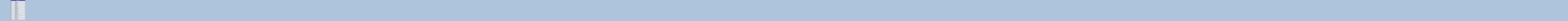

--- FILE ---
content_type: text/html
request_url: http://retireditconsultant.com/guestbook/live_view_guestbook.php?id=0&pg=417
body_size: 408105
content:

<!DOCTYPE HTML PUBLIC "-//W3C//DTD HTML 4.0 Transitional//EN">
<html>
<head>
	<title>View GuestBook</title>
		<p align=center>
			<table align=center border=0 width=525>
				<tr bgcolor=navy>
					<td>
						<center>
							<font face=arial size=-1 color=white>
								<b>Guest Messages</b>
							</font>
						</center>
					</td>
				</tr>
			</table>
		</p>
</head>

<body bgcolor=#B0C4DE>
	<center>
	</center>
</table></p></table></p></table></p></table></p></table></p></table></p></table></p></table></p></table></p></table></p></table></p></table></p></table></p></table></p></table></p></table></p></table></p></table></p></table></p></table></p></table></p></table></p></table></p></table></p></table></p></table></p></table></p></table></p></table></p></table></p></table></p></table></p></table></p></table></p></table></p></table></p></table></p></table></p></table></p></table></p></table></p></table></p></table></p></table></p></table></p></table></p></table></p></table></p></table></p></table></p></table></p></table></p></table></p></table></p></table></p></table></p></table></p></table></p></table></p></table></p></table></p></table></p></table></p></table></p></table></p></table></p></table></p></table></p></table></p></table></p></table></p></table></p></table></p></table></p></table></p></table></p></table></p></table></p></table></p></table></p></table></p></table></p></table></p></table></p></table></p></table></p></table></p></table></p></table></p></table></p></table></p></table></p></table></p></table></p></table></p></table></p></table></p></table></p></table></p></table></p></table></p></table></p></table></p></table></p></table></p></table></p></table></p></table></p></table></p></table></p></table></p></table></p></table></p></table></p></table></p></table></p></table></p></table></p></table></p></table></p></table></p></table></p></table></p></table></p></table></p></table></p></table></p></table></p></table></p></table></p></table></p></table></p></table></p></table></p></table></p></table></p></table></p></table></p></table></p></table></p></table></p></table></p></table></p></table></p></table></p></table></p></table></p></table></p></table></p></table></p></table></p></table></p></table></p></table></p></table></p></table></p></table></p></table></p></table></p></table></p></table></p></table></p></table></p></table></p></table></p></table></p></table></p></table></p></table></p></table></p></table></p></table></p></table></p></table></p></table></p></table></p></table></p></table></p></table></p></table></p></table></p></table></p></table></p></table></p></table></p></table></p></table></p></table></p></table></p></table></p></table></p></table></p></table></p></table></p></table></p></table></p></table></p></table></p></table></p></table></p></table></p></table></p></table></p></table></p></table></p></table></p></table></p></table></p></table></p></table></p></table></p></table></p></table></p></table></p></table></p></table></p></table></p></table></p></table></p></table></p></table></p></table></p></table></p></table></p></table></p></table></p></table></p></table></p></table></p></table></p></table></p></table></p></table></p></table></p></table></p></table></p></table></p></table></p></table></p></table></p></table></p></table></p></table></p></table></p></table></p></table></p></table></p></table></p></table></p></table></p></table></p></table></p></table></p></table></p></table></p></table></p></table></p></table></p></table></p></table></p></table></p></table></p></table></p></table></p></table></p></table></p></table></p></table></p></table></p></table></p></table></p></table></p></table></p></table></p></table></p></table></p></table></p></table></p></table></p></table></p></table></p></table></p></table></p></table></p></table></p></table></p></table></p></table></p></table></p></table></p></table></p></table></p></table></p></table></p></table></p></table></p></table></p></table></p></table></p></table></p></table></p></table></p></table></p></table></p></table></p></table></p></table></p></table></p></table></p></table></p></table></p></table></p></table></p></table></p></table></p></table></p></table></p></table></p></table></p></table></p></table></p></table></p></table></p></table></p></table></p></table></p></table></p></table></p></table></p></table></p></table></p></table></p></table></p></table></p></table></p></table></p></table></p></table></p></table></p></table></p></table></p></table></p></table></p></table></p></table></p></table></p></table></p></table></p></table></p></table></p></table></p></table></p></table></p></table></p></table></p></table></p></table></p></table></p></table></p></table></p></table></p></table></p></table></p></table></p></table></p></table></p></table></p></table></p></table></p></table></p></table></p></table></p></table></p></table></p></table></p></table></p></table></p></table></p></table></p></table></p></table></p></table></p></table></p></table></p></table></p></table></p></table></p></table></p></table></p></table></p></table></p></table></p></table></p></table></p></table></p></table></p></table></p></table></p></table></p></table></p></table></p></table></p></table></p></table></p></table></p></table></p></table></p></table></p></table></p></table></p></table></p></table></p></table></p></table></p></table></p></table></p></table></p></table></p></table></p></table></p></table></p></table></p></table></p></table></p></table></p></table></p></table></p></table></p></table></p></table></p></table></p></table></p></table></p></table></p></table></p></table></p></table></p></table></p></table></p></table></p></table></p></table></p></table></p></table></p></table></p></table></p></table></p></table></p></table></p></table></p></table></p></table></p></table></p></table></p></table></p></table></p></table></p></table></p></table></p></table></p></table></p></table></p></table></p></table></p></table></p></table></p></table></p></table></p></table></p></table></p></table></p></table></p></table></p></table></p></table></p></table></p></table></p></table></p></table></p></table></p></table></p></table></p></table></p></table></p></table></p></table></p></table></p></table></p></table></p></table></p></table></p></table></p></table></p></table></p></table></p></table></p></table></p></table></p></table></p></table></p></table></p></table></p></table></p></table></p></table></p></table></p></table></p></table></p></table></p></table></p></table></p></table></p></table></p></table></p></table></p></table></p></table></p></table></p></table></p></table></p></table></p></table></p></table></p></table></p></table></p></table></p></table></p></table></p></table></p></table></p></table></p></table></p></table></p></table></p></table></p></table></p></table></p></table></p></table></p></table></p></table></p></table></p></table></p></table></p></table></p></table></p></table></p></table></p></table></p></table></p></table></p></table></p></table></p></table></p></table></p></table></p></table></p></table></p></table></p></table></p></table></p></table></p></table></p></table></p></table></p></table></p></table></p></table></p></table></p></table></p></table></p></table></p></table></p></table></p></table></p></table></p></table></p></table></p></table></p></table></p></table></p></table></p></table></p></table></p></table></p></table></p></table></p></table></p></table></p></table></p></table></p></table></p></table></p></table></p></table></p></table></p></table></p></table></p></table></p></table></p></table></p></table></p></table></p></table></p></table></p></table></p></table></p></table></p></table></p></table></p></table></p></table></p></table></p></table></p></table></p></table></p></table></p></table></p></table></p></table></p></table></p></table></p></table></p></table></p></table></p></table></p></table></p></table></p></table></p></table></p></table></p></table></p></table></p></table></p></table></p></table></p></table></p></table></p></table></p></table></p></table></p></table></p></table></p></table></p></table></p></table></p></table></p></table></p></table></p></table></p></table></p></table></p></table></p></table></p></table></p></table></p></table></p></table></p></table></p></table></p></table></p></table></p></table></p></table></p></table></p></table></p></table></p></table></p></table></p></table></p></table></p></table></p></table></p></table></p></table></p></table></p></table></p></table></p></table></p></table></p></table></p></table></p></table></p></table></p></table></p></table></p></table></p></table></p></table></p></table></p></table></p></table></p></table></p></table></p></table></p></table></p></table></p></table></p></table></p></table></p></table></p></table></p></table></p></table></p></table></p></table></p></table></p></table></p></table></p></table></p></table></p></table></p></table></p></table></p></table></p></table></p></table></p></table></p></table></p></table></p></table></p></table></p></table></p></table></p></table></p></table></p></table></p></table></p></table></p></table></p></table></p></table></p></table></p></table></p></table></p></table></p></table></p></table></p></table></p></table></p></table></p></table></p></table></p></table></p></table></p></table></p></table></p></table></p></table></p></table></p></table></p></table></p></table></p></table></p></table></p></table></p></table></p></table></p></table></p></table></p></table></p></table></p></table></p></table></p></table></p></table></p></table></p></table></p></table></p></table></p></table></p></table></p></table></p></table></p></table></p></table></p></table></p></table></p></table></p></table></p></table></p></table></p></table></p></table></p></table></p></table></p></table></p></table></p></table></p></table></p></table></p></table></p></table></p></table></p></table></p></table></p></table></p></table></p></table></p></table></p></table></p></table></p></table></p></table></p></table></p></table></p></table></p></table></p></table></p></table></p></table></p></table></p></table></p></table></p></table></p></table></p></table></p></table></p></table></p></table></p></table></p></table></p></table></p></table></p></table></p></table></p></table></p></table></p></table></p></table></p></table></p></table></p></table></p></table></p></table></p></table></p></table></p></table></p></table></p></table></p></table></p></table></p></table></p></table></p></table></p></table></p></table></p></table></p></table></p></table></p></table></p></table></p></table></p></table></p></table></p></table></p></table></p></table></p></table></p></table></p></table></p></table></p></table></p></table></p></table></p></table></p></table></p></table></p></table></p></table></p></table></p></table></p></table></p></table></p></table></p></table></p></table></p></table></p></table></p></table></p></table></p></table></p></table></p></table></p></table></p></table></p></table></p></table></p></table></p></table></p></table></p></table></p></table></p></table></p></table></p></table></p></table></p></table></p></table></p></table></p></table></p></table></p></table></p></table></p></table></p></table></p></table></p></table></p></table></p></table></p></table></p></table></p></table></p></table></p></table></p></table></p></table></p></table></p></table></p></table></p></table></p></table></p></table></p></table></p></table></p></table></p></table></p></table></p></table></p></table></p></table></p></table></p></table></p></table></p></table></p></table></p></table></p></table></p></table></p></table></p></table></p></table></p></table></p></table></p></table></p></table></p></table></p></table></p></table></p></table></p></table></p></table></p></table></p></table></p></table></p></table></p></table></p></table></p></table></p></table></p></table></p></table></p></table></p></table></p></table></p></table></p></table></p></table></p></table></p></table></p></table></p></table></p></table></p></table></p></table></p></table></p></table></p></table></p></table></p></table></p></table></p></table></p></table></p></table></p></table></p></table></p></table></p></table></p></table></p></table></p></table></p></table></p></table></p></table></p></table></p></table></p></table></p></table></p></table></p></table></p></table></p></table></p></table></p></table></p></table></p></table></p></table></p></table></p></table></p></table></p></table></p></table></p></table></p></table></p></table></p></table></p></table></p></table></p></table></p></table></p></table></p></table></p></table></p></table></p></table></p></table></p></table></p></table></p></table></p></table></p></table></p></table></p></table></p></table></p></table></p></table></p></table></p></table></p></table></p></table></p></table></p></table></p></table></p></table></p></table></p></table></p></table></p></table></p></table></p></table></p></table></p></table></p></table></p></table></p></table></p></table></p></table></p></table></p></table></p></table></p></table></p></table></p></table></p></table></p></table></p></table></p></table></p></table></p></table></p></table></p></table></p></table></p></table></p></table></p></table></p></table></p></table></p></table></p></table></p></table></p></table></p></table></p></table></p></table></p></table></p></table></p></table></p></table></p></table></p></table></p></table></p></table></p></table></p></table></p></table></p></table></p></table></p></table></p></table></p></table></p></table></p></table></p></table></p></table></p></table></p></table></p></table></p></table></p></table></p></table></p></table></p></table></p></table></p></table></p></table></p></table></p></table></p></table></p></table></p></table></p></table></p></table></p></table></p></table></p></table></p></table></p></table></p></table></p></table></p></table></p></table></p></table></p></table></p></table></p></table></p></table></p></table></p></table></p></table></p></table></p></table></p></table></p></table></p></table></p></table></p></table></p></table></p></table></p></table></p></table></p></table></p></table></p></table></p></table></p></table></p></table></p></table></p></table></p></table></p></table></p></table></p></table></p></table></p></table></p></table></p></table></p></table></p></table></p></table></p></table></p></table></p></table></p></table></p></table></p></table></p></table></p></table></p></table></p></table></p></table></p></table></p></table></p></table></p></table></p></table></p></table></p></table></p></table></p></table></p></table></p></table></p></table></p></table></p></table></p></table></p></table></p></table></p></table></p></table></p></table></p></table></p></table></p></table></p></table></p></table></p></table></p></table></p></table></p></table></p></table></p></table></p></table></p></table></p></table></p></table></p></table></p></table></p></table></p></table></p></table></p></table></p></table></p></table></p></table></p></table></p></table></p></table></p></table></p></table></p></table></p></table></p></table></p></table></p></table></p></table></p></table></p></table></p></table></p></table></p></table></p></table></p></table></p></table></p></table></p></table></p></table></p></table></p></table></p></table></p></table></p></table></p></table></p></table></p></table></p></table></p></table></p></table></p></table></p></table></p></table></p></table></p></table></p></table></p></table></p></table></p></table></p></table></p></table></p></table></p></table></p></table></p></table></p></table></p></table></p></table></p></table></p></table></p></table></p></table></p></table></p></table></p></table></p></table></p></table></p></table></p></table></p></table></p></table></p></table></p></table></p></table></p></table></p></table></p></table></p></table></p></table></p></table></p></table></p></table></p></table></p></table></p></table></p></table></p></table></p></table></p></table></p></table></p></table></p></table></p></table></p></table></p></table></p></table></p></table></p></table></p></table></p></table></p></table></p></table></p></table></p></table></p></table></p></table></p></table></p></table></p></table></p></table></p></table></p></table></p></table></p></table></p></table></p></table></p></table></p></table></p></table></p></table></p></table></p></table></p></table></p></table></p></table></p></table></p></table></p></table></p></table></p></table></p></table></p></table></p></table></p></table></p></table></p></table></p></table></p></table></p></table></p></table></p></table></p></table></p></table></p></table></p></table></p></table></p></table></p></table></p></table></p></table></p></table></p></table></p></table></p></table></p></table></p></table></p></table></p></table></p></table></p></table></p></table></p></table></p></table></p></table></p></table></p></table></p></table></p></table></p></table></p></table></p></table></p></table></p></table></p></table></p></table></p></table></p></table></p></table></p></table></p></table></p></table></p></table></p></table></p></table></p></table></p></table></p></table></p></table></p></table></p></table></p></table></p></table></p></table></p></table></p></table></p></table></p></table></p></table></p></table></p></table></p></table></p></table></p></table></p></table></p></table></p></table></p></table></p></table></p></table></p></table></p></table></p></table></p></table></p></table></p></table></p></table></p></table></p></table></p></table></p></table></p></table></p></table></p></table></p></table></p></table></p></table></p></table></p></table></p></table></p></table></p></table></p></table></p></table></p></table></p></table></p></table></p></table></p></table></p></table></p></table></p></table></p></table></p></table></p></table></p></table></p></table></p></table></p></table></p></table></p></table></p></table></p></table></p></table></p></table></p></table></p></table></p></table></p></table></p></table></p></table></p></table></p></table></p></table></p></table></p></table></p></table></p></table></p></table></p></table></p></table></p></table></p></table></p></table></p></table></p></table></p></table></p></table></p></table></p></table></p></table></p></table></p></table></p></table></p></table></p></table></p></table></p></table></p></table></p></table></p></table></p></table></p></table></p></table></p></table></p></table></p></table></p></table></p></table></p></table></p></table></p></table></p></table></p></table></p></table></p></table></p></table></p></table></p></table></p></table></p></table></p></table></p></table></p></table></p></table></p></table></p></table></p></table></p></table></p></table></p></table></p></table></p></table></p></table></p></table></p></table></p></table></p></table></p></table></p></table></p></table></p></table></p></table></p></table></p></table></p></table></p></table></p></table></p></table></p></table></p></table></p></table></p></table></p></table></p></table></p></table></p></table></p></table></p></table></p></table></p></table></p></table></p></table></p></table></p></table></p></table></p></table></p></table></p></table></p></table></p></table></p></table></p></table></p></table></p></table></p></table></p></table></p></table></p></table></p></table></p></table></p></table></p></table></p></table></p></table></p></table></p></table></p></table></p></table></p></table></p></table></p></table></p></table></p></table></p></table></p></table></p></table></p></table></p></table></p></table></p></table></p></table></p></table></p></table></p></table></p></table></p></table></p></table></p></table></p></table></p></table></p></table></p></table></p></table></p></table></p></table></p></table></p></table></p></table></p></table></p></table></p></table></p></table></p></table></p></table></p></table></p></table></p></table></p></table></p></table></p></table></p></table></p></table></p></table></p></table></p></table></p></table></p></table></p></table></p></table></p></table></p></table></p></table></p></table></p></table></p></table></p></table></p></table></p></table></p></table></p></table></p></table></p></table></p></table></p></table></p></table></p></table></p></table></p></table></p></table></p></table></p></table></p></table></p></table></p></table></p></table></p></table></p></table></p></table></p></table></p></table></p></table></p></table></p></table></p></table></p></table></p></table></p></table></p></table></p></table></p></table></p></table></p></table></p></table></p></table></p></table></p></table></p></table></p></table></p></table></p></table></p></table></p></table></p></table></p></table></p></table></p></table></p></table></p></table></p></table></p></table></p></table></p></table></p></table></p></table></p></table></p></table></p></table></p></table></p></table></p></table></p></table></p></table></p></table></p></table></p></table></p></table></p></table></p></table></p></table></p></table></p></table></p></table></p></table></p></table></p></table></p></table></p></table></p></table></p></table></p></table></p></table></p></table></p></table></p></table></p></table></p></table></p></table></p></table></p></table></p></table></p></table></p></table></p></table></p></table></p></table></p></table></p></table></p></table></p></table></p></table></p></table></p></table></p></table></p></table></p></table></p></table></p></table></p></table></p></table></p></table></p></table></p></table></p></table></p></table></p></table></p></table></p></table></p></table></p></table></p></table></p></table></p></table></p></table></p></table></p></table></p></table></p></table></p></table></p></table></p></table></p></table></p></table></p></table></p></table></p></table></p></table></p></table></p></table></p></table></p></table></p></table></p></table></p></table></p></table></p></table></p></table></p></table></p></table></p></table></p></table></p></table></p></table></p></table></p></table></p></table></p></table></p></table></p></table></p></table></p></table></p></table></p></table></p></table></p></table></p></table></p></table></p></table></p></table></p></table></p></table></p></table></p></table></p></table></p></table></p></table></p></table></p></table></p></table></p></table></p></table></p></table></p></table></p></table></p></table></p></table></p></table></p></table></p></table></p></table></p></table></p></table></p></table></p></table></p></table></p></table></p></table></p></table></p></table></p></table></p></table></p></table></p></table></p></table></p></table></p></table></p></table></p></table></p></table></p></table></p></table></p></table></p></table></p></table></p></table></p></table></p></table></p></table></p></table></p></table></p></table></p></table></p></table></p></table></p></table></p></table></p></table></p></table></p></table></p></table></p></table></p></table></p></table></p></table></p></table></p></table></p></table></p></table></p></table></p></table></p></table></p></table></p></table></p></table></p></table></p></table></p></table></p></table></p></table></p></table></p></table></p></table></p></table></p></table></p></table></p></table></p></table></p></table></p></table></p></table></p></table></p></table></p></table></p></table></p></table></p></table></p></table></p></table></p></table></p></table></p></table></p></table></p></table></p></table></p></table></p></table></p></table></p></table></p></table></p></table></p></table></p></table></p></table></p></table></p></table></p></table></p></table></p></table></p></table></p></table></p></table></p></table></p></table></p></table></p></table></p></table></p></table></p></table></p></table></p></table></p></table></p></table></p></table></p></table></p></table></p></table></p></table></p></table></p></table></p></table></p></table></p></table></p></table></p></table></p></table></p></table></p></table></p></table></p></table></p></table></p></table></p></table></p></table></p></table></p></table></p></table></p></table></p></table></p></table></p></table></p></table></p></table></p></table></p></table></p></table></p></table></p></table></p></table></p></table></p></table></p></table></p></table></p></table></p></table></p></table></p></table></p></table></p></table></p></table></p></table></p></table></p></table></p></table></p></table></p></table></p></table></p></table></p></table></p></table></p></table></p></table></p></table></p></table></p></table></p></table></p></table></p></table></p></table></p></table></p></table></p></table></p></table></p></table></p></table></p></table></p></table></p></table></p></table></p></table></p></table></p></table></p></table></p></table></p></table></p></table></p></table></p></table></p></table></p></table></p></table></p></table></p></table></p></table></p></table></p></table></p></table></p></table></p></table></p></table></p></table></p></table></p></table></p></table></p></table></p></table></p></table></p></table></p></table></p></table></p></table></p></table></p></table></p></table></p></table></p></table></p></table></p></table></p></table></p></table></p></table></p></table></p></table></p></table></p></table></p></table></p></table></p></table></p></table></p></table></p></table></p></table></p></table></p></table></p></table></p></table></p></table></p></table></p></table></p></table></p></table></p></table></p></table></p></table></p></table></p></table></p></table></p></table></p></table></p></table></p></table></p></table></p></table></p></table></p></table></p></table></p></table></p></table></p></table></p></table></p></table></p></table></p></table></p></table></p></table></p></table></p></table></p></table></p></table></p></table></p></table></p></table></p></table></p></table></p></table></p></table></p></table></p></table></p></table></p></table></p></table></p></table></p></table></p></table></p></table></p></table></p></table></p></table></p></table></p></table></p></table></p></table></p></table></p></table></p></table></p></table></p></table></p></table></p></table></p></table></p></table></p></table></p></table></p></table></p></table></p></table></p></table></p></table></p></table></p></table></p></table></p></table></p></table></p></table></p></table></p></table></p></table></p></table></p></table></p></table></p></table></p></table></p></table></p></table></p></table></p></table></p></table></p></table></p></table></p></table></p></table></p></table></p></table></p></table></p></table></p></table></p></table></p></table></p></table></p></table></p></table></p></table></p></table></p></table></p></table></p></table></p></table></p></table></p></table></p></table></p></table></p></table></p></table></p></table></p></table></p></table></p></table></p></table></p></table></p></table></p></table></p></table></p></table></p></table></p></table></p></table></p></table></p></table></p></table></p></table></p></table></p></table></p></table></p></table></p></table></p></table></p></table></p></table></p></table></p></table></p></table></p></table></p></table></p></table></p></table></p></table></p></table></p></table></p></table></p></table></p></table></p></table></p></table></p></table></p></table></p></table></p></table></p></table></p></table></p></table></p></table></p></table></p></table></p></table></p></table></p></table></p></table></p></table></p></table></p></table></p></table></p></table></p></table></p></table></p></table></p></table></p></table></p></table></p></table></p></table></p></table></p></table></p></table></p></table></p></table></p></table></p></table></p></table></p></table></p></table></p></table></p></table></p></table></p></table></p></table></p></table></p></table></p></table></p></table></p></table></p></table></p></table></p></table></p></table></p></table></p></table></p></table></p></table></p></table></p></table></p></table></p></table></p></table></p></table></p></table></p></table></p></table></p></table></p></table></p></table></p></table></p></table></p></table></p></table></p></table></p></table></p></table></p></table></p></table></p></table></p></table></p></table></p></table></p></table></p></table></p></table></p></table></p></table></p></table></p></table></p></table></p></table></p></table></p></table></p></table></p></table></p></table></p></table></p></table></p></table></p></table></p></table></p></table></p></table></p></table></p></table></p></table></p></table></p></table></p></table></p></table></p></table></p></table></p></table></p></table></p></table></p></table></p></table></p></table></p></table></p></table></p></table></p></table></p></table></p></table></p></table></p></table></p></table></p></table></p></table></p></table></p></table></p></table></p></table></p></table></p></table></p></table></p></table></p></table></p></table></p></table></p></table></p></table></p></table></p></table></p></table></p></table></p></table></p></table></p></table></p></table></p></table></p></table></p></table></p></table></p></table></p></table></p></table></p></table></p></table></p></table></p></table></p></table></p></table></p></table></p></table></p></table></p></table></p></table></p></table></p></table></p></table></p></table></p></table></p></table></p></table></p></table></p></table></p></table></p></table></p></table></p></table></p></table></p></table></p></table></p></table></p></table></p></table></p></table></p></table></p></table></p></table></p></table></p></table></p></table></p></table></p></table></p></table></p></table></p></table></p></table></p></table></p></table></p></table></p></table></p></table></p></table></p></table></p></table></p></table></p></table></p></table></p></table></p></table></p></table></p></table></p></table></p></table></p></table></p></table></p></table></p></table></p></table></p></table></p></table></p></table></p></table></p></table></p></table></p></table></p></table></p></table></p></table></p></table></p></table></p></table></p></table></p></table></p></table></p></table></p></table></p></table></p></table></p></table></p></table></p></table></p></table></p></table></p></table></p></table></p></table></p></table></p></table></p></table></p></table></p></table></p></table></p></table></p></table></p></table></p></table></p></table></p></table></p></table></p></table></p></table></p></table></p></table></p></table></p></table></p></table></p></table></p></table></p></table></p></table></p></table></p></table></p></table></p></table></p></table></p></table></p></table></p></table></p></table></p></table></p></table></p></table></p></table></p></table></p></table></p></table></p></table></p></table></p></table></p></table></p></table></p></table></p></table></p></table></p></table></p></table></p></table></p></table></p></table></p></table></p></table></p></table></p></table></p></table></p></table></p></table></p></table></p></table></p></table></p></table></p></table></p></table></p></table></p></table></p></table></p></table></p></table></p></table></p></table></p></table></p></table></p></table></p></table></p></table></p></table></p></table></p></table></p></table></p></table></p></table></p></table></p></table></p></table></p></table></p></table></p></table></p></table></p></table></p></table></p></table></p></table></p></table></p></table></p></table></p></table></p></table></p></table></p></table></p></table></p></table></p></table></p></table></p></table></p></table></p></table></p></table></p></table></p></table></p></table></p></table></p></table></p></table></p></table></p></table></p></table></p></table></p></table></p></table></p></table></p></table></p></table></p></table></p></table></p></table></p></table></p></table></p></table></p></table></p></table></p></table></p></table></p></table></p></table></p></table></p></table></p></table></p></table></p></table></p></table></p></table></p></table></p></table></p></table></p></table></p></table></p></table></p></table></p></table></p></table></p></table></p></table></p></table></p></table></p></table></p></table></p></table></p></table></p></table></p></table></p></table></p></table></p></table></p></table></p></table></p></table></p></table></p></table></p></table></p></table></p></table></p></table></p></table></p></table></p></table></p></table></p></table></p></table></p></table></p></table></p></table></p></table></p></table></p></table></p></table></p></table></p></table></p></table></p></table></p></table></p></table></p></table></p></table></p></table></p></table></p></table></p></table></p></table></p></table></p></table></p></table></p></table></p></table></p></table></p></table></p></table></p></table></p></table></p></table></p></table></p></table></p></table></p></table></p></table></p></table></p></table></p></table></p></table></p></table></p></table></p></table></p></table></p></table></p></table></p></table></p></table></p></table></p></table></p></table></p></table></p></table></p></table></p></table></p></table></p></table></p></table></p></table></p></table></p></table></p></table></p></table></p></table></p></table></p></table></p></table></p></table></p></table></p></table></p></table></p></table></p></table></p></table></p></table></p></table></p></table></p></table></p></table></p></table></p></table></p></table></p></table></p></table></p></table></p></table></p></table></p></table></p></table></p></table></p></table></p></table></p></table></p></table></p></table></p></table></p></table></p></table></p></table></p></table></p></table></p></table></p></table></p></table></p></table></p></table></p></table></p></table></p></table></p></table></p></table></p></table></p></table></p></table></p></table></p></table></p></table></p></table></p></table></p></table></p></table></p></table></p></table></p></table></p></table></p></table></p></table></p></table></p></table></p></table></p></table></p></table></p></table></p></table></p></table></p></table></p></table></p></table></p></table></p></table></p></table></p></table></p></table></p></table></p></table></p></table></p></table></p></table></p></table></p></table></p></table></p></table></p></table></p></table></p></table></p></table></p></table></p></table></p></table></p></table></p></table></p></table></p></table></p></table></p></table></p></table></p></table></p></table></p></table></p></table></p></table></p></table></p></table></p></table></p></table></p></table></p></table></p></table></p></table></p></table></p></table></p></table></p></table></p></table></p></table></p></table></p></table></p></table></p></table></p></table></p></table></p></table></p></table></p></table></p></table></p></table></p></table></p></table></p></table></p></table></p></table></p></table></p></table></p></table></p></table></p></table></p></table></p></table></p></table></p></table></p></table></p></table></p></table></p></table></p></table></p></table></p></table></p></table></p></table></p></table></p></table></p></table></p></table></p></table></p></table></p></table></p></table></p></table></p></table></p></table></p></table></p></table></p></table></p></table></p></table></p></table></p></table></p></table></p></table></p></table></p></table></p></table></p></table></p></table></p></table></p></table></p></table></p></table></p></table></p></table></p></table></p></table></p></table></p></table></p></table></p></table></p></table></p></table></p></table></p></table></p></table></p></table></p></table></p></table></p></table></p></table></p></table></p></table></p></table></p></table></p></table></p></table></p></table></p></table></p></table></p></table></p></table></p></table></p></table></p></table></p></table></p></table></p></table></p></table></p></table></p></table></p></table></p></table></p></table></p></table></p></table></p></table></p></table></p></table></p></table></p></table></p></table></p></table></p></table></p></table></p></table></p></table></p></table></p></table></p></table></p></table></p></table></p></table></p></table></p></table></p></table></p></table></p></table></p></table></p></table></p></table></p></table></p></table></p></table></p></table></p></table></p></table></p></table></p></table></p></table></p></table></p></table></p></table></p></table></p></table></p></table></p></table></p></table></p></table></p></table></p></table></p></table></p></table></p></table></p></table></p></table></p></table></p></table></p></table></p></table></p></table></p></table></p></table></p></table></p></table></p></table></p></table></p></table></p></table></p></table></p></table></p></table></p></table></p></table></p></table></p></table></p></table></p></table></p></table></p></table></p></table></p></table></p></table></p></table></p></table></p></table></p></table></p></table></p></table></p></table></p></table></p></table></p></table></p></table></p></table></p></table></p></table></p></table></p></table></p></table></p></table></p></table></p></table></p></table></p></table></p></table></p></table></p></table></p></table></p></table></p></table></p></table></p></table></p></table></p></table></p></table></p></table></p></table></p></table></p></table></p></table></p></table></p></table></p></table></p></table></p></table></p></table></p></table></p></table></p></table></p></table></p></table></p></table></p></table></p></table></p></table></p></table></p></table></p></table></p></table></p></table></p></table></p></table></p></table></p></table></p></table></p></table></p></table></p></table></p></table></p></table></p></table></p></table></p></table></p></table></p></table></p></table></p></table></p></table></p></table></p></table></p></table></p></table></p></table></p></table></p></table></p></table></p></table></p></table></p></table></p></table></p></table></p></table></p></table></p></table></p></table></p></table></p></table></p></table></p></table></p></table></p></table></p></table></p></table></p></table></p></table></p></table></p></table></p></table></p></table></p></table></p></table></p></table></p></table></p></table></p></table></p></table></p></table></p></table></p></table></p></table></p></table></p></table></p></table></p></table></p></table></p></table></p></table></p></table></p></table></p></table></p></table></p></table></p></table></p></table></p></table></p></table></p></table></p></table></p></table></p></table></p></table></p></table></p></table></p></table></p></table></p></table></p></table></p></table></p></table></p></table></p></table></p></table></p></table></p></table></p></table></p></table></p></table></p></table></p></table></p></table></p></table></p></table></p></table></p></table></p></table></p></table></p></table></p></table></p></table></p></table></p></table></p></table></p></table></p></table></p></table></p></table></p></table></p></table></p></table></p></table></p></table></p></table></p></table></p></table></p></table></p></table></p></table></p></table></p></table></p></table></p></table></p></table></p></table></p></table></p></table></p></table></p></table></p></table></p></table></p></table></p></table></p></table></p></table></p></table></p></table></p></table></p></table></p></table></p></table></p></table></p></table></p></table></p></table></p></table></p></table></p></table></p></table></p></table></p></table></p></table></p></table></p></table></p></table></p></table></p></table></p></table></p></table></p></table></p></table></p></table></p></table></p></table></p></table></p></table></p></table></p></table></p></table></p></table></p></table></p></table></p></table></p></table></p></table></p></table></p></table></p></table></p></table></p></table></p></table></p></table></p></table></p></table></p></table></p></table></p></table></p></table></p></table></p></table></p></table></p></table></p></table></p></table></p></table></p></table></p></table></p></table></p></table></p></table></p></table></p></table></p></table></p></table></p></table></p></table></p></table></p></table></p></table></p></table></p></table></p></table></p></table></p></table></p></table></p></table></p></table></p></table></p></table></p></table></p></table></p></table></p></table></p></table></p></table></p></table></p></table></p></table></p></table></p></table></p></table></p></table></p></table></p></table></p></table></p></table></p></table></p></table></p></table></p></table></p></table></p></table></p></table></p></table></p></table></p></table></p></table></p></table></p></table></p></table></p></table></p></table></p></table></p></table></p></table></p></table></p></table></p></table></p></table></p></table></p></table></p></table></p></table></p></table></p></table></p></table></p></table></p></table></p></table></p></table></p></table></p></table></p></table></p></table></p></table></p></table></p></table></p></table></p></table></p></table></p></table></p></table></p></table></p></table></p></table></p></table></p></table></p></table></p></table></p></table></p></table></p></table></p></table></p></table></p></table></p></table></p></table></p></table></p></table></p></table></p></table></p></table></p></table></p></table></p></table></p></table></p></table></p></table></p></table></p></table></p></table></p></table></p></table></p></table></p></table></p></table></p></table></p></table></p></table></p></table></p></table></p></table></p></table></p></table></p></table></p></table></p></table></p></table></p></table></p></table></p></table></p></table></p></table></p></table></p></table></p></table></p></table></p></table></p></table></p></table></p></table></p></table></p></table></p></table></p></table></p></table></p></table></p></table></p></table></p></table></p></table></p></table></p></table></p></table></p></table></p></table></p></table></p></table></p></table></p></table></p></table></p></table></p></table></p></table></p></table></p></table></p></table></p></table></p></table></p></table></p></table></p></table></p></table></p></table></p></table></p></table></p></table></p></table></p></table></p></table></p></table></p></table></p></table></p></table></p></table></p></table></p></table></p></table></p></table></p></table></p></table></p></table></p></table></p></table></p></table></p></table></p></table></p></table></p></table></p></table></p></table></p></table></p></table></p></table></p></table></p></table></p></table></p></table></p></table></p></table></p></table></p></table></p></table></p></table></p></table></p></table></p></table></p></table></p></table></p></table></p></table></p></table></p></table></p></table></p></table></p></table></p></table></p></table></p></table></p></table></p></table></p></table></p></table></p></table></p></table></p></table></p></table></p></table></p></table></p></table></p></table></p></table></p></table></p></table></p></table></p></table></p></table></p></table></p></table></p></table></p></table></p></table></p></table></p></table></p></table></p></table></p></table></p></table></p></table></p></table></p></table></p></table></p></table></p></table></p></table></p></table></p></table></p></table></p></table></p></table></p></table></p></table></p></table></p></table></p></table></p></table></p></table></p></table></p></table></p></table></p></table></p></table></p></table></p></table></p></table></p></table></p></table></p></table></p></table></p></table></p></table></p></table></p></table></p></table></p></table></p></table></p></table></p></table></p></table></p></table></p></table></p></table></p></table></p></table></p></table></p></table></p></table></p></table></p></table></p></table></p></table></p></table></p></table></p></table></p></table></p></table></p></table></p></table></p></table></p></table></p></table></p></table></p></table></p></table></p></table></p></table></p></table></p></table></p></table></p></table></p></table></p></table></p></table></p></table></p></table></p></table></p></table></p></table></p></table></p></table></p></table></p></table></p></table></p></table></p></table></p></table></p></table></p></table></p></table></p></table></p></table></p></table></p></table></p></table></p></table></p></table></p></table></p></table></p></table></p></table></p></table></p></table></p></table></p></table></p></table></p></table></p></table></p></table></p></table></p></table></p></table></p></table></p></table></p></table></p></table></p></table></p></table></p></table></p></table></p></table></p></table></p></table></p></table></p></table></p></table></p></table></p></table></p></table></p></table></p></table></p></table></p></table></p></table></p></table></p></table></p></table></p></table></p></table></p></table></p></table></p></table></p></table></p></table></p></table></p></table></p></table></p></table></p></table></p></table></p></table></p></table></p></table></p></table></p></table></p></table></p></table></p></table></p></table></p></table></p></table></p></table></p></table></p></table></p></table></p></table></p></table></p></table></p></table></p></table></p></table></p></table></p></table></p></table></p></table></p></table></p></table></p></table></p></table></p></table></p></table></p></table></p></table></p></table></p></table></p></table></p></table></p></table></p></table></p></table></p></table></p></table></p></table></p></table></p></table></p></table></p></table></p></table></p></table></p></table></p></table></p></table></p></table></p></table></p></table></p></table></p></table></p></table></p></table></p></table></p></table></p></table></p></table></p></table></p></table></p></table></p></table></p></table></p></table></p></table></p></table></p></table></p></table></p></table></p></table></p></table></p></table></p></table></p></table></p></table></p></table></p></table></p></table></p></table></p></table></p></table></p></table></p></table></p></table></p></table></p></table></p></table></p></table></p></table></p></table></p></table></p></table></p></table></p></table></p></table></p></table></p></table></p></table></p></table></p></table></p></table></p></table></p></table></p></table></p></table></p></table></p></table></p></table></p></table></p></table></p></table></p></table></p></table></p></table></p></table></p></table></p></table></p></table></p></table></p></table></p></table></p></table></p></table></p></table></p></table></p></table></p></table></p></table></p></table></p></table></p></table></p></table></p></table></p></table></p></table></p></table></p></table></p></table></p></table></p></table></p></table></p></table></p></table></p></table></p></table></p></table></p></table></p></table></p></table></p></table></p></table></p></table></p></table></p></table></p></table></p></table></p></table></p></table></p></table></p></table></p></table></p></table></p></table></p></table></p></table></p></table></p></table></p></table></p></table></p></table></p></table></p></table></p></table></p></table></p></table></p></table></p></table></p></table></p></table></p></table></p></table></p></table></p></table></p></table></p></table></p></table></p></table></p></table></p></table></p></table></p></table></p></table></p></table></p></table></p></table></p></table></p></table></p></table></p></table></p></table></p></table></p></table></p></table></p></table></p></table></p></table></p></table></p></table></p></table></p></table></p></table></p></table></p></table></p></table></p></table></p></table></p></table></p></table></p></table></p></table></p></table></p></table></p></table></p></table></p></table></p></table></p></table></p></table></p></table></p></table></p></table></p></table></p></table></p></table></p></table></p></table></p></table></p></table></p></table></p></table></p></table></p></table></p></table></p></table></p></table></p></table></p></table></p></table></p></table></p></table></p></table></p></table></p></table></p></table></p></table></p></table></p></table></p></table></p></table></p></table></p></table></p></table></p></table></p></table></p></table></p></table></p></table></p></table></p></table></p></table></p></table></p></table></p></table></p></table></p></table></p></table></p></table></p></table></p></table></p></table></p></table></p></table></p></table></p></table></p></table></p></table></p></table></p></table></p></table></p></table></p></table></p></table></p></table></p></table></p></table></p></table></p></table></p></table></p></table></p></table></p></table></p></table></p></table></p></table></p></table></p></table></p></table></p></table></p></table></p></table></p></table></p></table></p></table></p></table></p></table></p></table></p></table></p></table></p></table></p></table></p></table></p></table></p></table></p></table></p></table></p></table></p></table></p></table></p></table></p></table></p></table></p></table></p></table></p></table></p></table></p></table></p></table></p></table></p></table></p></table></p></table></p></table></p></table></p></table></p></table></p></table></p></table></p></table></p></table></p></table></p></table></p></table></p></table></p></table></p></table></p></table></p></table></p></table></p></table></p></table></p></table></p></table></p></table></p></table></p></table></p></table></p></table></p></table></p></table></p></table></p></table></p></table></p></table></p></table></p></table></p></table></p></table></p></table></p></table></p></table></p></table></p></table></p></table></p></table></p></table></p></table></p></table></p></table></p></table></p></table></p></table></p></table></p></table></p></table></p></table></p></table></p></table></p></table></p></table></p></table></p></table></p></table></p></table></p></table></p></table></p></table></p></table></p></table></p></table></p></table></p></table></p></table></p></table></p></table></p></table></p></table></p></table></p></table></p></table></p></table></p></table></p></table></p></table></p></table></p></table></p></table></p></table></p></table></p></table></p></table></p></table></p></table></p></table></p></table></p></table></p><p align=center><table border=0 bgcolor=black align=center width=520 cellspacing=1><tr bgcolor=white><td width=150><font face=arial size=1 color=navy><b>Name&nbsp; :&nbsp;</b></font></td><td><font face=arial size=-4>Juicerlrk</font></td></tr><tr bgcolor=white><td width=150><font face=arial size=1 color=navy><b>E-mail&nbsp;:&nbsp;</b></font></td><td><a href=mailto:yseyungin@gmail.com><font face=arial size=-4>yseyungin@gmail.com</font></a></td></tr><tr bgcolor=white><td width=150><font face=arial size=1 color=navy><b>Date&nbsp;&nbsp;&nbsp;   :&nbsp;</b></font></td><td><font face=arial size=-4>2021-05-13 12:59:43</font></td></tr><tr bgcolor=white><td width=150><font face=arial size=1.5 color=navy><u>Message</u></font></td><td><font face=arial size=-4>text carrier and protective</font></td></tr></table></p><p align=center><table border=0 bgcolor=black align=center width=520 cellspacing=1><tr bgcolor=white><td width=150><font face=arial size=1 color=navy><b>Name&nbsp; :&nbsp;</b></font></td><td><font face=arial size=-4>RainMachinedgi</font></td></tr><tr bgcolor=white><td width=150><font face=arial size=1 color=navy><b>E-mail&nbsp;:&nbsp;</b></font></td><td><a href=mailto:yseyungin@gmail.com><font face=arial size=-4>yseyungin@gmail.com</font></a></td></tr><tr bgcolor=white><td width=150><font face=arial size=1 color=navy><b>Date&nbsp;&nbsp;&nbsp;   :&nbsp;</b></font></td><td><font face=arial size=-4>2021-05-13 01:06:38</font></td></tr><tr bgcolor=white><td width=150><font face=arial size=1.5 color=navy><u>Message</u></font></td><td><font face=arial size=-4>way. Handwritten book</font></td></tr></table></p><p align=center><table border=0 bgcolor=black align=center width=520 cellspacing=1><tr bgcolor=white><td width=150><font face=arial size=1 color=navy><b>Name&nbsp; :&nbsp;</b></font></td><td><font face=arial size=-4>Portabletph</font></td></tr><tr bgcolor=white><td width=150><font face=arial size=1 color=navy><b>E-mail&nbsp;:&nbsp;</b></font></td><td><a href=mailto:fatocha@optonline.net><font face=arial size=-4>fatocha@optonline.net</font></a></td></tr><tr bgcolor=white><td width=150><font face=arial size=1 color=navy><b>Date&nbsp;&nbsp;&nbsp;   :&nbsp;</b></font></td><td><font face=arial size=-4>2021-05-13 01:17:40</font></td></tr><tr bgcolor=white><td width=150><font face=arial size=1.5 color=navy><u>Message</u></font></td><td><font face=arial size=-4>Preserved about 300 thousand.</font></td></tr></table></p><p align=center><table border=0 bgcolor=black align=center width=520 cellspacing=1><tr bgcolor=white><td width=150><font face=arial size=1 color=navy><b>Name&nbsp; :&nbsp;</b></font></td><td><font face=arial size=-4>BlackVueesr</font></td></tr><tr bgcolor=white><td width=150><font face=arial size=1 color=navy><b>E-mail&nbsp;:&nbsp;</b></font></td><td><a href=mailto:allan_carmel@bigpond.com><font face=arial size=-4>allan_carmel@bigpond.com</font></a></td></tr><tr bgcolor=white><td width=150><font face=arial size=1 color=navy><b>Date&nbsp;&nbsp;&nbsp;   :&nbsp;</b></font></td><td><font face=arial size=-4>2021-05-13 01:29:16</font></td></tr><tr bgcolor=white><td width=150><font face=arial size=1.5 color=navy><u>Message</u></font></td><td><font face=arial size=-4>among them acquired "Moral</font></td></tr></table></p><p align=center><table border=0 bgcolor=black align=center width=520 cellspacing=1><tr bgcolor=white><td width=150><font face=arial size=1 color=navy><b>Name&nbsp; :&nbsp;</b></font></td><td><font face=arial size=-4>Businessnwd</font></td></tr><tr bgcolor=white><td width=150><font face=arial size=1 color=navy><b>E-mail&nbsp;:&nbsp;</b></font></td><td><a href=mailto:eddiedatena@icloud.com><font face=arial size=-4>eddiedatena@icloud.com</font></a></td></tr><tr bgcolor=white><td width=150><font face=arial size=1 color=navy><b>Date&nbsp;&nbsp;&nbsp;   :&nbsp;</b></font></td><td><font face=arial size=-4>2021-05-13 01:45:02</font></td></tr><tr bgcolor=white><td width=150><font face=arial size=1.5 color=navy><u>Message</u></font></td><td><font face=arial size=-4>multiplies (see also article</font></td></tr></table></p><p align=center><table border=0 bgcolor=black align=center width=520 cellspacing=1><tr bgcolor=white><td width=150><font face=arial size=1 color=navy><b>Name&nbsp; :&nbsp;</b></font></td><td><font face=arial size=-4>Fingerboardpvz</font></td></tr><tr bgcolor=white><td width=150><font face=arial size=1 color=navy><b>E-mail&nbsp;:&nbsp;</b></font></td><td><a href=mailto:eddiedatena@icloud.com><font face=arial size=-4>eddiedatena@icloud.com</font></a></td></tr><tr bgcolor=white><td width=150><font face=arial size=1 color=navy><b>Date&nbsp;&nbsp;&nbsp;   :&nbsp;</b></font></td><td><font face=arial size=-4>2021-05-13 01:45:16</font></td></tr><tr bgcolor=white><td width=150><font face=arial size=1.5 color=navy><u>Message</u></font></td><td><font face=arial size=-4>multiplies (see also article</font></td></tr></table></p><p align=center><table border=0 bgcolor=black align=center width=520 cellspacing=1><tr bgcolor=white><td width=150><font face=arial size=1 color=navy><b>Name&nbsp; :&nbsp;</b></font></td><td><font face=arial size=-4>Edelbrockcje</font></td></tr><tr bgcolor=white><td width=150><font face=arial size=1 color=navy><b>E-mail&nbsp;:&nbsp;</b></font></td><td><a href=mailto:priscillapimentel8@gmail.com><font face=arial size=-4>priscillapimentel8@gmail.com</font></a></td></tr><tr bgcolor=white><td width=150><font face=arial size=1 color=navy><b>Date&nbsp;&nbsp;&nbsp;   :&nbsp;</b></font></td><td><font face=arial size=-4>2021-05-13 02:01:15</font></td></tr><tr bgcolor=white><td width=150><font face=arial size=1.5 color=navy><u>Message</u></font></td><td><font face=arial size=-4>book about the chess of love ", created by</font></td></tr></table></p><p align=center><table border=0 bgcolor=black align=center width=520 cellspacing=1><tr bgcolor=white><td width=150><font face=arial size=1 color=navy><b>Name&nbsp; :&nbsp;</b></font></td><td><font face=arial size=-4>Speakerxgc</font></td></tr><tr bgcolor=white><td width=150><font face=arial size=1 color=navy><b>E-mail&nbsp;:&nbsp;</b></font></td><td><a href=mailto:dwakefield00@yahoo.com><font face=arial size=-4>dwakefield00@yahoo.com</font></a></td></tr><tr bgcolor=white><td width=150><font face=arial size=1 color=navy><b>Date&nbsp;&nbsp;&nbsp;   :&nbsp;</b></font></td><td><font face=arial size=-4>2021-05-13 02:12:35</font></td></tr><tr bgcolor=white><td width=150><font face=arial size=1.5 color=navy><u>Message</u></font></td><td><font face=arial size=-4>and was erased, and on cleaned</font></td></tr></table></p><p align=center><table border=0 bgcolor=black align=center width=520 cellspacing=1><tr bgcolor=white><td width=150><font face=arial size=1 color=navy><b>Name&nbsp; :&nbsp;</b></font></td><td><font face=arial size=-4>Dormanhtm</font></td></tr><tr bgcolor=white><td width=150><font face=arial size=1 color=navy><b>E-mail&nbsp;:&nbsp;</b></font></td><td><a href=mailto:beckyjust@comcast.net><font face=arial size=-4>beckyjust@comcast.net</font></a></td></tr><tr bgcolor=white><td width=150><font face=arial size=1 color=navy><b>Date&nbsp;&nbsp;&nbsp;   :&nbsp;</b></font></td><td><font face=arial size=-4>2021-05-13 02:16:40</font></td></tr><tr bgcolor=white><td width=150><font face=arial size=1.5 color=navy><u>Message</u></font></td><td><font face=arial size=-4>collection of poems composed</font></td></tr></table></p><p align=center><table border=0 bgcolor=black align=center width=520 cellspacing=1><tr bgcolor=white><td width=150><font face=arial size=1 color=navy><b>Name&nbsp; :&nbsp;</b></font></td><td><font face=arial size=-4>Independentpgv</font></td></tr><tr bgcolor=white><td width=150><font face=arial size=1 color=navy><b>E-mail&nbsp;:&nbsp;</b></font></td><td><a href=mailto:eddiedatena@icloud.com><font face=arial size=-4>eddiedatena@icloud.com</font></a></td></tr><tr bgcolor=white><td width=150><font face=arial size=1 color=navy><b>Date&nbsp;&nbsp;&nbsp;   :&nbsp;</b></font></td><td><font face=arial size=-4>2021-05-13 02:23:03</font></td></tr><tr bgcolor=white><td width=150><font face=arial size=1.5 color=navy><u>Message</u></font></td><td><font face=arial size=-4>from lat. manus - "hand" and scribo - "I write") <>]</font></td></tr></table></p></table></p></table></p></table></p></table></p></table></p></table></p></table></p></table></p></table></p></table></p></table></p></table></p></table></p></table></p></table></p></table></p></table></p></table></p></table></p></table></p></table></p></table></p></table></p></table></p></table></p></table></p></table></p></table></p></table></p></table></p></table></p></table></p></table></p></table></p></table></p></table></p></table></p></table></p></table></p></table></p></table></p></table></p></table></p></table></p></table></p></table></p></table></p></table></p></table></p></table></p></table></p></table></p></table></p></table></p></table></p></table></p></table></p></table></p></table></p></table></p></table></p></table></p></table></p></table></p></table></p></table></p></table></p></table></p></table></p></table></p></table></p></table></p></table></p></table></p></table></p></table></p></table></p></table></p></table></p></table></p></table></p></table></p></table></p></table></p></table></p></table></p></table></p></table></p></table></p></table></p></table></p></table></p></table></p></table></p></table></p></table></p></table></p></table></p></table></p></table></p></table></p></table></p></table></p></table></p></table></p></table></p></table></p></table></p></table></p></table></p></table></p></table></p></table></p></table></p></table></p></table></p></table></p></table></p></table></p></table></p></table></p></table></p></table></p></table></p></table></p></table></p></table></p></table></p></table></p></table></p></table></p></table></p></table></p></table></p></table></p></table></p></table></p></table></p></table></p></table></p></table></p></table></p></table></p></table></p></table></p></table></p></table></p></table></p></table></p></table></p></table></p></table></p></table></p></table></p></table></p></table></p></table></p></table></p></table></p></table></p></table></p></table></p></table></p></table></p></table></p></table></p></table></p></table></p></table></p></table></p></table></p></table></p></table></p></table></p></table></p></table></p></table></p></table></p></table></p></table></p></table></p></table></p></table></p></table></p></table></p></table></p></table></p></table></p></table></p></table></p></table></p></table></p></table></p></table></p></table></p></table></p></table></p></table></p></table></p></table></p></table></p></table></p></table></p></table></p></table></p></table></p></table></p></table></p></table></p></table></p></table></p></table></p></table></p></table></p></table></p></table></p></table></p></table></p></table></p></table></p></table></p></table></p></table></p></table></p></table></p></table></p></table></p></table></p></table></p></table></p></table></p></table></p></table></p></table></p></table></p></table></p></table></p></table></p></table></p></table></p></table></p></table></p></table></p></table></p></table></p></table></p></table></p></table></p></table></p></table></p></table></p></table></p></table></p></table></p></table></p></table></p></table></p></table></p></table></p></table></p></table></p></table></p></table></p></table></p></table></p></table></p></table></p></table></p></table></p></table></p></table></p></table></p></table></p></table></p></table></p></table></p></table></p></table></p></table></p></table></p></table></p></table></p></table></p></table></p></table></p></table></p></table></p></table></p></table></p></table></p></table></p></table></p></table></p></table></p></table></p></table></p></table></p></table></p></table></p></table></p></table></p></table></p></table></p></table></p></table></p></table></p></table></p></table></p></table></p></table></p></table></p></table></p></table></p></table></p></table></p></table></p></table></p></table></p></table></p></table></p></table></p></table></p></table></p></table></p></table></p></table></p></table></p></table></p></table></p></table></p></table></p></table></p></table></p></table></p></table></p></table></p></table></p></table></p></table></p></table></p></table></p></table></p></table></p></table></p></table></p></table></p></table></p></table></p></table></p></table></p></table></p></table></p></table></p></table></p></table></p></table></p></table></p></table></p></table></p></table></p></table></p></table></p></table></p></table></p></table></p></table></p></table></p></table></p></table></p></table></p></table></p></table></p></table></p></table></p></table></p></table></p></table></p></table></p></table></p></table></p></table></p></table></p></table></p></table></p></table></p></table></p></table></p></table></p></table></p></table></p></table></p></table></p></table></p></table></p></table></p></table></p></table></p></table></p></table></p></table></p></table></p></table></p></table></p></table></p></table></p></table></p></table></p></table></p></table></p></table></p></table></p></table></p></table></p></table></p></table></p></table></p></table></p></table></p></table></p></table></p></table></p></table></p></table></p></table></p></table></p></table></p></table></p></table></p></table></p></table></p></table></p></table></p></table></p></table></p></table></p></table></p></table></p></table></p></table></p></table></p></table></p></table></p></table></p></table></p></table></p></table></p></table></p></table></p></table></p></table></p></table></p></table></p></table></p></table></p></table></p></table></p></table></p></table></p></table></p></table></p></table></p></table></p></table></p></table></p></table></p></table></p></table></p></table></p></table></p></table></p></table></p></table></p></table></p></table></p></table></p></table></p></table></p></table></p></table></p></table></p></table></p></table></p></table></p></table></p></table></p></table></p></table></p></table></p></table></p></table></p></table></p></table></p></table></p></table></p></table></p></table></p></table></p></table></p></table></p></table></p></table></p></table></p></table></p></table></p></table></p></table></p></table></p></table></p></table></p></table></p></table></p></table></p></table></p></table></p></table></p></table></p></table></p></table></p></table></p></table></p></table></p></table></p></table></p></table></p></table></p></table></p></table></p></table></p></table></p></table></p></table></p></table></p></table></p></table></p></table></p></table></p></table></p></table></p></table></p></table></p></table></p></table></p></table></p></table></p></table></p></table></p></table></p></table></p></table></p></table></p></table></p></table></p></table></p></table></p></table></p></table></p></table></p></table></p></table></p></table></p></table></p></table></p></table></p></table></p></table></p></table></p></table></p></table></p></table></p></table></p></table></p></table></p></table></p></table></p></table></p></table></p></table></p></table></p></table></p></table></p></table></p></table></p></table></p></table></p></table></p></table></p></table></p></table></p></table></p></table></p></table></p></table></p></table></p></table></p></table></p></table></p></table></p></table></p></table></p></table></p></table></p></table></p></table></p></table></p></table></p></table></p></table></p></table></p></table></p></table></p></table></p></table></p></table></p></table></p></table></p></table></p></table></p></table></p></table></p></table></p></table></p></table></p></table></p></table></p></table></p></table></p></table></p></table></p></table></p></table></p></table></p></table></p></table></p></table></p></table></p></table></p></table></p></table></p></table></p></table></p></table></p></table></p></table></p></table></p></table></p></table></p></table></p></table></p></table></p></table></p></table></p></table></p></table></p></table></p></table></p></table></p></table></p></table></p></table></p></table></p></table></p></table></p></table></p></table></p></table></p></table></p></table></p></table></p></table></p></table></p></table></p></table></p></table></p></table></p></table></p></table></p></table></p></table></p></table></p></table></p></table></p></table></p></table></p></table></p></table></p></table></p></table></p></table></p></table></p></table></p></table></p></table></p></table></p></table></p></table></p></table></p></table></p></table></p></table></p></table></p></table></p></table></p></table></p></table></p></table></p></table></p></table></p></table></p></table></p></table></p></table></p></table></p></table></p></table></p></table></p></table></p></table></p></table></p></table></p></table></p></table></p></table></p></table></p></table></p></table></p></table></p></table></p></table></p></table></p></table></p></table></p></table></p></table></p></table></p></table></p></table></p></table></p></table></p></table></p></table></p></table></p></table></p></table></p></table></p></table></p></table></p></table></p></table></p></table></p></table></p></table></p></table></p></table></p></table></p></table></p></table></p></table></p></table></p></table></p></table></p></table></p></table></p></table></p></table></p></table></p></table></p></table></p></table></p></table></p></table></p></table></p></table></p></table></p></table></p></table></p></table></p></table></p></table></p></table></p></table></p></table></p></table></p></table></p></table></p></table></p></table></p></table></p></table></p></table></p></table></p></table></p></table></p></table></p></table></p></table></p></table></p></table></p></table></p></table></p></table></p></table></p></table></p></table></p></table></p></table></p></table></p></table></p></table></p></table></p></table></p></table></p></table></p></table></p></table></p></table></p></table></p></table></p></table></p></table></p></table></p></table></p></table></p></table></p></table></p></table></p></table></p></table></p></table></p></table></p></table></p></table></p></table></p></table></p></table></p></table></p></table></p></table></p></table></p></table></p></table></p></table></p></table></p></table></p></table></p></table></p></table></p></table></p></table></p></table></p></table></p></table></p></table></p></table></p></table></p></table></p></table></p></table></p></table></p></table></p></table></p></table></p></table></p></table></p></table></p></table></p></table></p></table></p></table></p></table></p></table></p></table></p></table></p></table></p></table></p></table></p></table></p></table></p></table></p></table></p></table></p></table></p></table></p></table></p></table></p></table></p></table></p></table></p></table></p></table></p></table></p></table></p></table></p></table></p></table></p></table></p></table></p></table></p></table></p></table></p></table></p></table></p></table></p></table></p></table></p></table></p></table></p></table></p></table></p></table></p></table></p></table></p></table></p></table></p></table></p></table></p></table></p></table></p></table></p></table></p></table></p></table></p></table></p></table></p></table></p></table></p></table></p></table></p></table></p></table></p></table></p></table></p></table></p></table></p></table></p></table></p></table></p></table></p></table></p></table></p></table></p></table></p></table></p></table></p></table></p></table></p></table></p></table></p></table></p></table></p></table></p></table></p></table></p></table></p></table></p></table></p></table></p></table></p></table></p></table></p></table></p></table></p></table></p></table></p></table></p></table></p></table></p></table></p></table></p></table></p></table></p></table></p></table></p></table></p></table></p></table></p></table></p></table></p></table></p></table></p></table></p></table></p></table></p></table></p></table></p></table></p></table></p></table></p></table></p></table></p></table></p></table></p></table></p></table></p></table></p></table></p></table></p></table></p></table></p></table></p></table></p></table></p></table></p></table></p></table></p></table></p></table></p></table></p></table></p></table></p></table></p></table></p></table></p></table></p></table></p></table></p></table></p></table></p></table></p></table></p></table></p></table></p></table></p></table></p></table></p></table></p></table></p></table></p></table></p></table></p></table></p></table></p></table></p></table></p></table></p></table></p></table></p></table></p></table></p></table></p></table></p></table></p></table></p></table></p></table></p></table></p></table></p></table></p></table></p></table></p></table></p></table></p></table></p></table></p></table></p></table></p></table></p></table></p></table></p></table></p></table></p></table></p></table></p></table></p></table></p></table></p></table></p></table></p></table></p></table></p></table></p></table></p></table></p></table></p></table></p></table></p></table></p></table></p></table></p></table></p></table></p></table></p></table></p></table></p></table></p></table></p></table></p></table></p></table></p></table></p></table></p></table></p></table></p></table></p></table></p></table></p></table></p></table></p></table></p></table></p></table></p></table></p></table></p></table></p></table></p></table></p></table></p></table></p></table></p></table></p></table></p></table></p></table></p></table></p></table></p></table></p></table></p></table></p></table></p></table></p></table></p></table></p></table></p></table></p></table></p></table></p></table></p></table></p></table></p></table></p></table></p></table></p></table></p></table></p></table></p></table></p></table></p></table></p></table></p></table></p></table></p></table></p></table></p></table></p></table></p></table></p></table></p></table></p></table></p></table></p></table></p></table></p></table></p></table></p></table></p></table></p></table></p></table></p></table></p></table></p></table></p></table></p></table></p></table></p></table></p></table></p></table></p></table></p></table></p></table></p></table></p></table></p></table></p></table></p></table></p></table></p></table></p></table></p></table></p></table></p></table></p></table></p></table></p></table></p></table></p></table></p></table></p></table></p></table></p></table></p></table></p></table></p></table></p></table></p></table></p></table></p></table></p></table></p></table></p></table></p></table></p></table></p></table></p></table></p></table></p></table></p></table></p></table></p></table></p></table></p></table></p></table></p></table></p></table></p></table></p></table></p></table></p></table></p></table></p></table></p></table></p></table></p></table></p></table></p></table></p></table></p></table></p></table></p></table></p></table></p></table></p></table></p></table></p></table></p></table></p></table></p></table></p></table></p></table></p></table></p></table></p></table></p></table></p></table></p></table></p></table></p></table></p></table></p></table></p></table></p></table></p></table></p></table></p></table></p></table></p></table></p></table></p></table></p></table></p></table></p></table></p></table></p></table></p></table></p></table></p></table></p></table></p></table></p></table></p></table></p></table></p></table></p></table></p></table></p></table></p></table></p></table></p></table></p></table></p></table></p></table></p></table></p></table></p></table></p></table></p></table></p></table></p></table></p></table></p></table></p></table></p></table></p></table></p></table></p></table></p></table></p></table></p></table></p></table></p></table></p></table></p></table></p></table></p></table></p></table></p></table></p></table></p></table></p></table></p></table></p></table></p></table></p></table></p></table></p></table></p></table></p></table></p></table></p></table></p></table></p></table></p></table></p></table></p></table></p></table></p></table></p></table></p></table></p></table></p></table></p></table></p></table></p></table></p></table></p></table></p></table></p></table></p></table></p></table></p></table></p></table></p></table></p></table></p></table></p></table></p></table></p></table></p></table></p></table></p></table></p></table></p></table></p></table></p></table></p></table></p></table></p></table></p></table></p></table></p></table></p></table></p></table></p></table></p></table></p></table></p></table></p></table></p></table></p></table></p></table></p></table></p></table></p></table></p></table></p></table></p></table></p></table></p></table></p></table></p></table></p></table></p></table></p></table></p></table></p></table></p></table></p></table></p></table></p></table></p></table></p></table></p></table></p></table></p></table></p></table></p></table></p></table></p></table></p></table></p></table></p></table></p></table></p></table></p></table></p></table></p></table></p></table></p></table></p></table></p></table></p></table></p></table></p></table></p></table></p></table></p></table></p></table></p></table></p></table></p></table></p></table></p></table></p></table></p></table></p></table></p></table></p></table></p></table></p></table></p></table></p></table></p></table></p></table></p></table></p></table></p></table></p></table></p></table></p></table></p></table></p></table></p></table></p></table></p></table></p></table></p></table></p></table></p></table></p></table></p></table></p></table></p></table></p></table></p></table></p></table></p></table></p></table></p></table></p></table></p></table></p></table></p></table></p></table></p></table></p></table></p></table></p></table></p></table></p></table></p></table></p></table></p></table></p></table></p></table></p></table></p></table></p></table></p></table></p></table></p></table></p></table></p></table></p></table></p></table></p></table></p></table></p></table></p></table></p></table></p></table></p></table></p></table></p></table></p></table></p></table></p></table></p></table></p></table></p></table></p></table></p></table></p></table></p></table></p></table></p></table></p></table></p></table></p></table></p></table></p></table></p></table></p></table></p></table></p></table></p></table></p></table></p></table></p></table></p></table></p></table></p></table></p></table></p></table></p></table></p></table></p></table></p></table></p></table></p></table></p></table></p></table></p></table></p></table></p></table></p></table></p></table></p></table></p></table></p></table></p></table></p></table></p></table></p></table></p></table></p></table></p></table></p></table></p></table></p></table></p></table></p></table></p></table></p></table></p></table></p></table></p></table></p></table></p></table></p></table></p></table></p></table></p></table></p></table></p></table></p></table></p></table></p></table></p></table></p></table></p></table></p></table></p></table></p></table></p></table></p></table></p></table></p></table></p></table></p></table></p></table></p></table></p></table></p></table></p></table></p></table></p></table></p></table></p></table></p></table></p></table></p></table></p></table></p></table></p></table></p></table></p></table></p></table></p></table></p></table></p></table></p></table></p></table></p></table></p></table></p></table></p></table></p></table></p></table></p></table></p></table></p></table></p></table></p></table></p></table></p></table></p></table></p></table></p></table></p></table></p></table></p></table></p></table></p></table></p></table></p></table></p></table></p></table></p></table></p></table></p></table></p></table></p></table></p></table></p></table></p></table></p></table></p></table></p></table></p></table></p></table></p></table></p></table></p></table></p></table></p></table></p></table></p></table></p></table></p></table></p></table></p></table></p></table></p></table></p></table></p></table></p></table></p></table></p></table></p></table></p></table></p></table></p></table></p></table></p></table></p></table></p></table></p></table></p></table></p></table></p></table></p></table></p></table></p></table></p></table></p></table></p></table></p></table></p></table></p></table></p></table></p></table></p></table></p></table></p></table></p></table></p></table></p></table></p></table></p></table></p></table></p></table></p></table></p></table></p></table></p></table></p></table></p></table></p></table></p></table></p></table></p></table></p></table></p></table></p></table></p></table></p></table></p></table></p></table></p></table></p></table></p></table></p></table></p></table></p></table></p></table></p></table></p></table></p></table></p></table></p></table></p></table></p></table></p></table></p></table></p></table></p></table></p></table></p></table></p></table></p></table></p></table></p></table></p></table></p></table></p></table></p></table></p></table></p></table></p></table></p></table></p></table></p></table></p></table></p></table></p></table></p></table></p></table></p></table></p></table></p></table></p></table></p></table></p></table></p></table></p></table></p></table></p></table></p></table></p></table></p></table></p></table></p></table></p></table></p></table></p></table></p></table></p></table></p></table></p></table></p></table></p></table></p></table></p></table></p></table></p></table></p></table></p></table></p></table></p></table></p></table></p></table></p></table></p></table></p></table></p></table></p></table></p></table></p></table></p></table></p></table></p></table></p></table></p></table></p></table></p></table></p></table></p></table></p></table></p></table></p></table></p></table></p></table></p></table></p></table></p></table></p></table></p></table></p></table></p></table></p></table></p></table></p></table></p></table></p></table></p></table></p></table></p></table></p></table></p></table></p></table></p></table></p></table></p></table></p></table></p></table></p></table></p></table></p></table></p></table></p></table></p></table></p></table></p></table></p></table></p></table></p></table></p></table></p></table></p></table></p></table></p></table></p></table></p></table></p></table></p></table></p></table></p></table></p></table></p></table></p></table></p></table></p></table></p></table></p></table></p></table></p></table></p></table></p></table></p></table></p></table></p></table></p></table></p></table></p></table></p></table></p></table></p></table></p></table></p></table></p></table></p></table></p></table></p></table></p></table></p></table></p></table></p></table></p></table></p></table></p></table></p></table></p></table></p></table></p></table></p></table></p></table></p></table></p></table></p></table></p></table></p></table></p></table></p></table></p></table></p></table></p></table></p></table></p></table></p></table></p></table></p></table></p></table></p></table></p></table></p></table></p></table></p></table></p></table></p></table></p></table></p></table></p></table></p></table></p></table></p></table></p></table></p></table></p></table></p></table></p></table></p></table></p></table></p></table></p></table></p></table></p></table></p></table></p></table></p></table></p></table></p></table></p></table></p></table></p></table></p></table></p></table></p></table></p></table></p></table></p></table></p></table></p></table></p></table></p></table></p></table></p></table></p></table></p></table></p></table></p></table></p></table></p></table></p></table></p></table></p></table></p></table></p></table></p></table></p></table></p></table></p></table></p></table></p></table></p></table></p></table></p></table></p></table></p></table></p></table></p></table></p></table></p></table></p></table></p></table></p></table></p></table></p></table></p></table></p></table></p></table></p></table></p></table></p></table></p></table></p></table></p></table></p></table></p></table></p></table></p></table></p></table></p></table></p></table></p></table></p></table></p></table></p></table></p></table></p></table></p></table></p></table></p></table></p></table></p></table></p></table></p></table></p></table></p></table></p></table></p></table></p></table></p></table></p></table></p></table></p></table></p></table></p></table></p></table></p></table></p></table></p></table></p></table></p></table></p></table></p></table></p></table></p></table></p></table></p></table></p></table></p></table></p></table></p></table></p></table></p></table></p></table></p></table></p></table></p></table></p></table></p></table></p></table></p></table></p></table></p></table></p></table></p></table></p></table></p></table></p></table></p></table></p></table></p></table></p></table></p></table></p></table></p></table></p></table></p></table></p></table></p></table></p></table></p></table></p></table></p></table></p></table></p></table></p></table></p></table></p></table></p></table></p></table></p></table></p></table></p></table></p></table></p></table></p></table></p></table></p></table></p></table></p></table></p></table></p></table></p></table></p></table></p></table></p></table></p></table></p></table></p></table></p></table></p></table></p></table></p></table></p></table></p></table></p></table></p></table></p></table></p></table></p></table></p></table></p></table></p></table></p></table></p></table></p></table></p></table></p></table></p></table></p></table></p></table></p></table></p></table></p></table></p></table></p></table></p></table></p></table></p></table></p></table></p></table></p></table></p></table></p></table></p></table></p></table></p></table></p></table></p></table></p></table></p></table></p></table></p></table></p></table></p></table></p></table></p></table></p></table></p></table></p></table></p></table></p></table></p></table></p></table></p></table></p></table></p></table></p></table></p></table></p></table></p></table></p></table></p></table></p></table></p></table></p></table></p></table></p></table></p></table></p></table></p></table></p></table></p></table></p></table></p></table></p></table></p></table></p></table></p></table></p></table></p></table></p></table></p></table></p></table></p></table></p></table></p></table></p></table></p></table></p></table></p></table></p></table></p></table></p></table></p></table></p></table></p></table></p></table></p></table></p></table></p></table></p></table></p></table></p></table></p></table></p></table></p></table></p></table></p></table></p></table></p></table></p></table></p></table></p></table></p></table></p></table></p></table></p></table></p></table></p></table></p></table></p></table></p></table></p></table></p></table></p></table></p></table></p></table></p></table></p></table></p></table></p></table></p></table></p></table></p></table></p></table></p></table></p></table></p></table></p></table></p></table></p></table></p></table></p></table></p></table></p></table></p></table></p></table></p></table></p></table></p></table></p></table></p></table></p></table></p></table></p></table></p></table></p></table></p></table></p></table></p></table></p></table></p></table></p></table></p></table></p></table></p></table></p></table></p></table></p></table></p></table></p></table></p></table></p></table></p></table></p></table></p></table></p></table></p></table></p></table></p></table></p></table></p></table></p></table></p></table></p></table></p></table></p></table></p></table></p></table></p></table></p></table></p></table></p></table></p></table></p></table></p></table></p></table></p></table></p></table></p></table></p></table></p></table></p></table></p></table></p></table></p></table></p></table></p></table></p></table></p></table></p></table></p></table></p></table></p></table></p></table></p></table></p></table></p></table></p></table></p></table></p></table></p></table></p></table></p></table></p></table></p></table></p></table></p></table></p></table></p></table></p></table></p></table></p></table></p></table></p></table></p></table></p></table></p></table></p></table></p></table></p></table></p></table></p></table></p></table></p></table></p></table></p></table></p></table></p></table></p></table></p></table></p></table></p></table></p></table></p></table></p></table></p></table></p></table></p></table></p></table></p></table></p></table></p></table></p></table></p></table></p></table></p></table></p></table></p></table></p></table></p></table></p></table></p></table></p></table></p></table></p></table></p></table></p></table></p></table></p></table></p></table></p></table></p></table></p></table></p></table></p></table></p></table></p></table></p></table></p></table></p></table></p></table></p></table></p></table></p></table></p></table></p></table></p></table></p></table></p></table></p></table></p></table></p></table></p></table></p></table></p></table></p></table></p></table></p></table></p></table></p></table></p></table></p></table></p></table></p></table></p></table></p></table></p></table></p></table></p></table></p></table></p></table></p></table></p></table></p></table></p></table></p></table></p></table></p></table></p></table></p></table></p></table></p></table></p></table></p></table></p></table></p></table></p></table></p></table></p></table></p></table></p></table></p></table></p></table></p></table></p></table></p></table></p></table></p></table></p></table></p></table></p></table></p></table></p></table></p></table></p></table></p></table></p></table></p></table></p></table></p></table></p></table></p></table></p></table></p></table></p></table></p></table></p></table></p></table></p></table></p></table></p></table></p></table></p></table></p></table></p></table></p></table></p></table></p></table></p></table></p></table></p></table></p></table></p></table></p></table></p></table></p></table></p></table></p></table></p></table></p></table></p></table></p></table></p></table></p></table></p></table></p></table></p></table></p></table></p></table></p></table></p></table></p></table></p></table></p></table></p></table></p></table></p></table></p></table></p></table></p></table></p></table></p></table></p></table></p></table></p></table></p></table></p></table></p></table></p></table></p></table></p></table></p></table></p></table></p></table></p></table></p></table></p></table></p></table></p></table></p></table></p></table></p></table></p></table></p></table></p></table></p></table></p></table></p></table></p></table></p></table></p></table></p></table></p></table></p></table></p></table></p></table></p></table></p></table></p></table></p></table></p></table></p></table></p></table></p></table></p></table></p></table></p></table></p></table></p></table></p></table></p></table></p></table></p></table></p></table></p></table></p></table></p></table></p></table></p></table></p></table></p></table></p></table></p></table></p></table></p></table></p></table></p></table></p></table></p></table></p></table></p></table></p></table></p></table></p></table></p></table></p></table></p></table></p></table></p></table></p></table></p></table></p></table></p></table></p></table></p></table></p></table></p></table></p></table></p></table></p></table></p></table></p></table></p></table></p></table></p></table></p></table></p></table></p></table></p></table></p></table></p></table></p></table></p></table></p></table></p></table></p></table></p></table></p></table></p></table></p></table></p></table></p></table></p></table></p></table></p></table></p></table></p></table></p></table></p></table></p></table></p></table></p></table></p></table></p></table></p></table></p></table></p></table></p></table></p></table></p></table></p></table></p></table></p></table></p></table></p></table></p></table></p></table></p></table></p></table></p></table></p></table></p></table></p></table></p></table></p></table></p></table></p></table></p></table></p></table></p></table></p></table></p></table></p></table></p></table></p></table></p></table></p></table></p></table></p></table></p></table></p></table></p></table></p></table></p></table></p></table></p></table></p></table></p></table></p></table></p></table></p></table></p></table></p></table></p></table></p></table></p></table></p></table></p></table></p></table></p></table></p></table></p></table></p></table></p></table></p></table></p></table></p></table></p></table></p></table></p></table></p></table></p></table></p></table></p></table></p></table></p></table></p></table></p></table></p></table></p></table></p></table></p></table></p></table></p></table></p></table></p></table></p></table></p></table></p></table></p></table></p></table></p></table></p></table></p></table></p></table></p></table></p></table></p></table></p></table></p></table></p></table></p></table></p></table></p></table></p></table></p></table></p></table></p></table></p></table></p></table></p></table></p></table></p></table></p></table></p></table></p></table></p></table></p></table></p></table></p></table></p></table></p></table></p></table></p></table></p></table></p></table></p></table></p></table></p></table></p></table></p></table></p></table></p></table></p></table></p></table></p></table></p></table></p></table></p></table></p></table></p></table></p></table></p></table></p></table></p></table></p></table></p></table></p></table></p></table></p></table></p></table></p></table></p></table></p></table></p></table></p></table></p></table></p></table></p></table></p></table></p></table></p></table></p></table></p></table></p></table></p></table></p></table></p></table></p></table></p></table></p></table></p></table></p></table></p></table></p></table></p></table></p></table></p></table></p></table></p></table></p></table></p></table></p></table></p></table></p></table></p></table></p></table></p></table></p></table></p></table></p></table></p></table></p></table></p></table></p></table></p></table></p></table></p></table></p></table></p></table></p></table></p></table></p></table></p></table></p></table></p></table></p></table></p></table></p></table></p></table></p></table></p></table></p></table></p></table></p></table></p></table></p></table></p></table></p></table></p></table></p></table></p></table></p></table></p></table></p></table></p></table></p></table></p></table></p></table></p></table></p></table></p></table></p></table></p></table></p></table></p></table></p></table></p></table></p></table></p></table></p></table></p></table></p></table></p></table></p></table></p></table></p></table></p></table></p></table></p></table></p></table></p></table></p></table></p></table></p></table></p></table></p></table></p></table></p></table></p></table></p></table></p></table></p></table></p></table></p></table></p></table></p></table></p></table></p></table></p></table></p></table></p></table></p></table></p></table></p></table></p></table></p></table></p></table></p></table></p></table></p></table></p></table></p></table></p></table></p></table></p></table></p></table></p></table></p></table></p></table></p></table></p></table></p></table></p></table></p></table></p></table></p></table></p></table></p></table></p></table></p></table></p></table></p></table></p></table></p></table></p></table></p></table></p></table></p></table></p></table></p></table></p></table></p></table></p></table></p></table></p></table></p></table></p></table></p></table></p></table></p></table></p></table></p></table></p></table></p></table></p></table></p></table></p></table></p></table></p></table></p></table></p></table></p></table></p></table></p></table></p></table></p></table></p></table></p></table></p></table></p></table></p></table></p></table></p></table></p></table></p></table></p></table></p></table></p></table></p></table></p></table></p></table></p></table></p></table></p></table></p></table></p></table></p></table></p></table></p></table></p></table></p></table></p></table></p></table></p></table></p></table></p></table></p></table></p></table></p></table></p></table></p></table></p></table></p></table></p></table></p></table></p></table></p></table></p></table></p></table></p></table></p></table></p></table></p></table></p></table></p></table></p></table></p></table></p></table></p></table></p></table></p></table></p></table></p></table></p></table></p></table></p></table></p></table></p></table></p></table></p></table></p></table></p></table></p></table></p></table></p></table></p></table></p></table></p></table></p></table></p></table></p></table></p></table></p></table></p></table></p></table></p></table></p></table></p></table></p></table></p></table></p></table></p></table></p></table></p></table></p></table></p></table></p></table></p></table></p></table></p></table></p></table></p></table></p></table></p></table></p></table></p></table></p></table></p></table></p></table></p></table></p></table></p></table></p></table></p></table></p></table></p></table></p></table></p></table></p></table></p></table></p></table></p></table></p></table></p></table></p></table></p></table></p></table></p></table></p></table></p></table></p></table></p></table></p></table></p></table></p></table></p></table></p></table></p></table></p></table></p></table></p></table></p></table></p></table></p></table></p></table></p></table></p></table></p></table></p></table></p></table></p></table></p></table></p></table></p></table></p></table></p></table></p></table></p></table></p></table></p></table></p></table></p></table></p></table></p></table></p></table></p></table></p></table></p></table></p></table></p></table></p></table></p></table></p></table></p></table></p></table></p></table></p></table></p></table></p></table></p></table></p></table></p></table></p></table></p></table></p></table></p></table></p></table></p></table></p></table></p></table></p></table></p></table></p></table></p></table></p></table></p></table></p></table></p></table></p></table></p></table></p></table></p></table></p></table></p></table></p></table></p></table></p></table></p></table></p></table></p></table></p></table></p></table></p></table></p></table></p></table></p></table></p></table></p></table></p></table></p></table></p></table></p></table></p></table></p></table></p></table></p></table></p></table></p></table></p></table></p></table></p></table></p></table></p></table></p></table></p></table></p></table></p></table></p></table></p></table></p></table></p></table></p></table></p></table></p></table></p></table></p></table></p></table></p></table></p></table></p></table></p></table></p></table></p></table></p></table></p></table></p></table></p></table></p></table></p></table></p></table></p></table></p></table></p></table></p></table></p></table></p></table></p></table></p></table></p></table></p></table></p></table></p></table></p></table></p></table></p></table></p></table></p></table></p></table></p></table></p></table></p></table></p></table></p></table></p></table></p></table></p></table></p></table></p></table></p></table></p></table></p></table></p></table></p></table></p></table></p></table></p></table></p></table></p></table></p></table></p></table></p></table></p></table></p></table></p></table></p></table></p></table></p></table></p></table></p></table></p></table></p></table></p></table></p></table></p></table></p></table></p></table></p></table></p></table></p></table></p></table></p></table></p></table></p></table></p></table></p></table></p></table></p></table></p></table></p></table></p></table></p></table></p></table></p></table></p></table></p></table></p></table></p></table></p></table></p></table></p></table></p></table></p></table></p></table></p></table></p></table></p></table></p></table></p></table></p></table></p></table></p></table></p></table></p></table></p></table></p></table></p></table></p></table></p></table></p></table></p></table></p></table></p></table></p></table></p></table></p></table></p></table></p></table></p></table></p></table></p></table></p></table></p></table></p></table></p></table></p></table></p></table></p></table></p></table></p></table></p></table></p></table></p></table></p></table></p></table></p></table></p></table></p></table></p></table></p></table></p></table></p></table></p></table></p></table></p></table></p></table></p></table></p></table></p></table></p></table></p></table></p></table></p></table></p></table></p></table></p></table></p></table></p></table></p></table></p></table></p></table></p></table></p></table></p></table></p></table></p></table></p></table></p></table></p></table></p></table></p></table></p></table></p></table></p></table></p></table></p></table></p></table></p></table></p></table></p></table></p></table></p></table></p></table></p></table></p></table></p></table></p></table></p></table></p></table></p></table></p></table></p></table></p></table></p></table></p></table></p></table></p></table></p></table></p></table></p></table></p></table></p></table></p></table></p></table></p></table></p></table></p></table></p></table></p></table></p></table></p></table></p></table></p></table></p></table></p></table></p></table></p></table></p></table></p></table></p></table></p></table></p></table></p></table></p></table></p></table></p></table></p></table></p></table></p></table></p></table></p></table></p></table></p></table></p></table></p></table></p></table></p></table></p></table></p></table></p></table></p></table></p></table></p></table></p></table></p></table></p></table></p></table></p></table></p></table></p></table></p></table></p></table></p></table></p></table></p></table></p></table></p></table></p></table></p></table></p></table></p></table></p></table></p></table></p></table></p></table></p></table></p></table></p></table></p></table></p></table></p></table></p></table></p></table></p></table></p></table></p></table></p></table></p></table></p></table></p></table></p></table></p></table></p></table></p></table></p></table></p></table></p></table></p></table></p></table></p></table></p></table></p></table></p></table></p></table></p></table></p></table></p></table></p></table></p></table></p></table></p></table></p></table></p></table></p></table></p></table></p></table></p></table></p></table></p></table></p></table></p></table></p></table></p></table></p></table></p></table></p></table></p></table></p></table></p></table></p></table></p></table></p></table></p></table></p></table></p></table></p></table></p></table></p></table></p></table></p></table></p></table></p></table></p></table></p></table></p></table></p></table></p></table></p></table></p></table></p></table></p></table></p></table></p></table></p></table></p></table></p></table></p></table></p></table></p></table></p></table></p></table></p></table></p></table></p></table></p></table></p></table></p></table></p></table></p></table></p></table></p></table></p></table></p></table></p></table></p></table></p></table></p></table></p></table></p></table></p></table></p></table></p></table></p></table></p></table></p></table></p></table></p></table></p></table></p></table></p></table></p></table></p></table></p></table></p></table></p></table></p></table></p></table></p></table></p></table></p></table></p></table></p></table></p></table></p></table></p></table></p></table></p></table></p></table></p></table></p></table></p></table></p></table></p></table></p></table></p></table></p></table></p></table></p></table></p></table></p></table></p></table></p></table></p></table></p></table></p></table></p></table></p></table></p></table></p></table></p></table></p></table></p></table></p></table></p></table></p></table></p></table></p></table></p></table></p></table></p></table></p></table></p></table></p></table></p></table></p></table></p></table></p></table></p></table></p></table></p></table></p></table></p></table></p></table></p></table></p></table></p></table></p></table></p></table></p></table></p></table></p></table></p></table></p></table></p></table></p></table></p></table></p></table></p></table></p></table></p></table></p></table></p></table></p></table></p></table></p></table></p></table></p></table></p></table></p></table></p></table></p></table></p></table></p></table></p></table></p></table></p></table></p></table></p></table></p></table></p></table></p></table></p></table></p></table></p></table></p></table></p></table></p></table></p></table></p></table></p></table></p></table></p></table></p></table></p></table></p></table></p></table></p></table></p></table></p></table></p></table></p></table></p></table></p></table></p></table></p></table></p></table></p></table></p></table></p></table></p></table></p></table></p></table></p></table></p></table></p></table></p></table></p></table></p></table></p></table></p></table></p></table></p></table></p></table></p></table></p></table></p></table></p></table></p></table></p></table></p></table></p></table></p></table></p></table></p></table></p></table></p></table></p></table></p></table></p></table></p></table></p></table></p></table></p></table></p></table></p></table></p></table></p></table></p></table></p></table></p></table></p></table></p></table></p></table></p></table></p></table></p></table></p></table></p></table></p></table></p></table></p></table></p></table></p></table></p></table></p></table></p></table></p></table></p></table></p></table></p></table></p></table></p></table></p></table></p></table></p></table></p></table></p></table></p></table></p></table></p></table></p></table></p></table></p></table></p></table></p></table></p></table></p></table></p></table></p></table></p></table></p></table></p></table></p></table></p></table></p></table></p></table></p></table></p></table></p></table></p></table></p></table></p></table></p></table></p></table></p></table></p></table></p></table></p></table></p></table></p></table></p></table></p></table></p></table></p></table></p></table></p></table></p></table></p></table></p></table></p></table></p></table></p></table></p></table></p></table></p></table></p></table></p></table></p></table></p></table></p></table></p></table></p></table></p></table></p></table></p></table></p></table></p></table></p></table></p></table></p></table></p></table></p></table></p></table></p></table></p></table></p></table></p></table></p></table></p></table></p></table></p></table></p></table></p></table></p></table></p></table></p></table></p></table></p></table></p></table></p></table></p></table></p></table></p></table></p></table></p></table></p></table></p></table></p></table></p></table></p></table></p></table></p></table></p></table></p></table></p></table></p></table></p></table></p></table></p></table></p></table></p></table></p></table></p></table></p></table></p></table></p></table></p></table></p></table></p></table></p></table></p></table></p></table></p></table></p></table></p></table></p></table></p></table></p></table></p></table></p></table></p></table></p></table></p></table></p></table></p></table></p></table></p></table></p></table></p></table></p></table></p></table></p></table></p></table></p></table></p></table></p></table></p></table></p></table></p></table></p></table></p></table></p></table></p></table></p></table></p></table></p></table></p></table></p></table></p></table></p></table></p></table></p></table></p></table></p></table></p></table></p></table></p></table></p></table></p></table></p></table></p></table></p></table></p></table></p></table></p></table></p></table></p></table></p></table></p></table></p></table></p></table></p></table></p></table></p></table></p></table></p></table></p></table></p></table></p></table></p></table></p></table></p></table></p></table></p></table></p></table></p></table></p></table></p></table></p></table></p></table></p></table></p></table></p></table></p></table></p></table></p></table></p></table></p></table></p></table></p></table></p></table></p></table></p></table></p></table></p></table></p></table></p></table></p></table></p></table></p></table></p></table></p></table></p></table></p></table></p></table></p></table></p></table></p></table></p></table></p></table></p></table></p></table></p></table></p></table></p></table></p></table></p></table></p></table></p></table></p></table></p></table></p></table></p></table></p></table></p></table></p></table></p></table></p></table></p></table></p></table></p></table></p></table></p></table></p></table></p></table></p></table></p></table></p></table></p></table></p></table></p></table></p></table></p></table></p></table></p></table></p></table></p></table></p></table></p></table></p></table></p></table></p></table></p></table></p></table></p></table></p></table></p></table></p></table></p></table></p></table></p></table></p></table></p></table></p></table></p></table></p></table></p></table></p></table></p></table></p></table></p></table></p></table></p></table></p></table></p></table></p></table></p></table></p></table></p></table></p></table></p></table></p></table></p></table></p></table></p></table></p></table></p></table></p></table></p></table></p></table></p></table></p></table></p></table></p></table></p></table></p></table></p></table></p></table></p></table></p></table></p></table></p></table></p></table></p></table></p></table></p></table></p></table></p></table></p></table></p></table></p></table></p></table></p></table></p></table></p></table></p></table></p></table></p></table></p></table></p></table></p></table></p></table></p></table></p></table></p></table></p></table></p></table></p></table></p></table></p></table></p></table></p></table></p></table></p></table></p></table></p></table></p></table></p></table></p></table></p></table></p></table></p></table></p></table></p></table></p></table></p></table></p></table></p></table></p></table></p></table></p></table></p></table></p></table></p></table></p></table></p></table></p></table></p></table></p></table></p></table></p></table></p></table></p></table></p></table></p></table></p></table></p></table></p></table></p></table></p></table></p></table></p></table></p></table></p></table></p></table></p></table></p></table></p></table></p></table></p></table></p></table></p></table></p></table></p></table></p></table></p></table></p></table></p></table></p></table></p></table></p></table></p></table></p></table></p></table></p></table></p></table></p></table></p></table></p></table></p></table></p></table></p></table></p></table></p></table></p></table></p></table></p></table></p></table></p></table></p></table></p></table></p></table></p></table></p></table></p></table></p></table></p></table></p></table></p></table></p></table></p></table></p></table></p></table></p></table></p></table></p></table></p></table></p></table></p></table></p></table></p></table></p></table></p></table></p></table></p></table></p></table></p></table></p></table></p></table></p></table></p></table></p></table></p></table></p></table></p></table></p></table></p></table></p></table></p></table></p></table></p></table></p></table></p></table></p></table></p></table></p></table></p></table></p></table></p></table></p></table></p></table></p></table></p></table></p></table></p></table></p></table></p></table></p></table></p></table></p></table></p></table></p></table></p></table></p></table></p></table></p></table></p></table></p></table></p></table></p></table></p></table></p></table></p></table></p></table></p></table></p></table></p></table></p></table></p></table></p></table></p></table></p></table></p></table></p></table></p></table></p></table></p></table></p></table></p></table></p></table></p></table></p></table></p></table></p></table></p></table></p></table></p></table></p></table></p></table></p></table></p></table></p></table></p></table></p></table></p></table></p></table></p></table></p></table></p></table></p></table></p></table></p></table></p></table></p></table></p></table></p></table></p></table></p></table></p></table></p></table></p></table></p></table></p></table></p></table></p></table></p></table></p></table></p></table></p></table></p></table></p></table></p></table></p></table></p></table></p></table></p></table></p></table></p></table></p></table></p></table></p></table></p></table></p></table></p></table></p></table></p></table></p></table></p></table></p></table></p></table></p></table></p></table></p></table></p></table></p></table></p></table></p></table></p></table></p></table></p></table></p></table></p></table></p></table></p></table></p></table></p></table></p></table></p></table></p></table></p></table></p></table></p></table></p></table></p></table></p></table></p></table></p></table></p></table></p></table></p></table></p></table></p></table></p></table></p></table></p></table></p></table></p></table></p></table></p></table></p></table></p></table></p></table></p></table></p></table></p></table></p></table></p></table></p></table></p></table></p></table></p></table></p></table></p></table></p></table></p></table></p></table></p></table></p></table></p></table></p></table></p></table></p></table></p></table></p></table></p></table></p></table></p></table></p></table></p></table></p></table></p></table></p></table></p></table></p></table></p></table></p></table></p></table></p></table></p></table></p></table></p></table></p></table></p></table></p></table></p></table></p></table></p></table></p></table></p></table></p></table></p></table></p></table></p></table></p></table></p></table></p></table></p></table></p></table></p></table></p></table></p></table></p></table></p></table></p></table></p></table></p></table></p></table></p></table></p></table></p></table></p></table></p></table></p></table></p></table></p></table></p></table></p></table></p></table></p></table></p></table></p></table></p></table></p></table></p></table></p></table></p></table></p></table></p></table></p></table></p></table></p></table></p></table></p></table></p></table></p></table></p></table></p></table></p></table></p></table></p></table></p></table></p></table></p></table></p></table></p></table></p></table></p></table></p></table></p></table></p></table></p></table></p></table></p></table></p></table></p></table></p></table></p></table></p></table></p></table></p></table></p></table></p></table></p></table></p></table></p></table></p></table></p></table></p></table></p></table></p></table></p></table></p></table></p></table></p></table></p></table></p></table></p></table></p></table></p></table></p></table></p></table></p></table></p></table></p></table></p></table></p></table></p></table></p></table></p></table></p></table></p></table></p></table></p></table></p></table></p></table></p></table></p></table></p></table></p></table></p></table></p></table></p></table></p></table></p></table></p></table></p></table></p></table></p></table></p></table></p></table></p></table></p></table></p></table></p></table></p></table></p></table></p></table></p></table></p></table></p></table></p></table></p></table></p></table></p></table></p></table></p></table></p></table></p></table></p></table></p></table></p></table></p></table></p></table></p></table></p></table></p></table></p></table></p></table></p></table></p></table></p></table></p></table></p></table></p></table></p></table></p></table></p></table></p></table></p></table></p></table></p></table></p></table></p></table></p></table></p></table></p></table></p></table></p></table></p></table></p></table></p></table></p></table></p></table></p></table></p></table></p></table></p></table></p></table></p></table></p></table></p></table></p></table></p></table></p></table></p></table></p></table></p></table></p></table></p></table></p></table></p></table></p></table></p></table></p></table></p></table></p></table></p></table></p></table></p></table></p></table></p></table></p></table></p></table></p></table></p></table></p></table></p></table></p></table></p></table></p></table></p></table></p></table></p></table></p></table></p></table></p></table></p></table></p></table></p></table></p></table></p></table></p></table></p></table></p></table></p></table></p></table></p></table></p></table></p></table></p></table></p></table></p></table></p></table></p></table></p></table></p></table></p></table></p></table></p></table></p></table></p></table></p></table></p></table></p></table></p></table></p></table></p></table></p></table></p></table></p></table></p></table></p></table></p></table></p></table></p></table></p></table></p></table></p></table></p></table></p></table></p></table></p></table></p></table></p></table></p></table></p></table></p></table></p></table></p></table></p></table></p></table></p></table></p></table></p></table></p></table></p></table></p></table></p></table></p></table></p></table></p></table></p></table></p></table></p></table></p></table></p></table></p></table></p></table></p></table></p></table></p></table></p></table></p></table></p></table></p></table></p></table></p></table></p></table></p></table></p></table></p></table></p></table></p></table></p></table></p></table></p></table></p></table></p></table></p></table></p></table></p></table></p></table></p></table></p></table></p></table></p></table></p></table></p></table></p></table></p></table></p></table></p></table></p></table></p></table></p></table></p></table></p></table></p></table></p></table></p></table></p></table></p></table></p></table></p></table></p></table></p></table></p></table></p></table></p></table></p></table></p></table></p></table></p></table></p></table></p></table></p></table></p></table></p></table></p></table></p></table></p></table></p></table></p></table></p></table></p></table></p></table></p></table></p></table></p></table></p></table></p></table></p></table></p></table></p></table></p></table></p></table></p></table></p></table></p></table></p></table></p></table></p></table></p></table></p></table></p></table></p></table></p></table></p></table></p></table></p></table></p></table></p></table></p></table></p></table></p></table></p></table></p></table></p></table></p></table></p></table></p></table></p></table></p></table></p></table></p></table></p></table></p></table></p></table></p></table></p></table></p></table></p></table></p></table></p></table></p></table></p></table></p></table></p></table></p></table></p></table></p></table></p></table></p></table></p></table></p></table></p></table></p></table></p></table></p></table></p></table></p></table></p></table></p></table></p></table></p></table></p></table></p></table></p></table></p></table></p></table></p></table></p></table></p></table></p></table></p></table></p></table></p></table></p></table></p></table></p></table></p></table></p></table></p></table></p></table></p></table></p></table></p></table></p></table></p></table></p></table></p></table></p></table></p></table></p></table></p></table></p></table></p></table></p></table></p></table></p></table></p></table></p></table></p></table></p></table></p></table></p></table></p></table></p></table></p></table></p></table></p></table></p></table></p></table></p></table></p></table></p></table></p></table></p></table></p></table></p></table></p></table></p></table></p></table></p></table></p></table></p></table></p></table></p></table></p></table></p></table></p></table></p></table></p></table></p></table></p></table></p></table></p></table></p></table></p></table></p></table></p></table></p></table></p></table></p></table></p></table></p></table></p></table></p></table></p></table></p></table></p></table></p></table></p></table></p></table></p></table></p></table></p></table></p></table></p></table></p></table></p></table></p></table></p></table></p></table></p></table></p></table></p></table></p></table></p></table></p></table></p></table></p></table></p></table></p></table></p></table></p></table></p></table></p></table></p></table></p></table></p></table></p></table></p></table></p></table></p></table></p></table></p></table></p></table></p></table></p></table></p></table></p></table></p></table></p></table></p></table></p></table></p></table></p></table></p></table></p></table></p></table></p></table></p></table></p></table></p></table></p></table></p></table></p></table></p></table></p></table></p></table></p></table></p></table></p></table></p></table></p></table></p></table></p></table></p></table></p></table></p></table></p></table></p></table></p></table></p></table></p></table></p></table></p></table></p></table></p></table></p></table></p></table></p></table></p></table></p></table></p></table></p></table></p></table></p></table></p></table></p></table></p></table></p></table></p></table></p></table></p></table></p></table></p></table></p></table></p></table></p></table></p></table></p></table></p></table></p></table></p></table></p></table></p></table></p></table></p></table></p></table></p></table></p></table></p></table></p></table></p></table></p></table></p></table></p></table></p></table></p></table></p></table></p></table></p></table></p></table></p></table></p></table></p></table></p></table></p></table></p></table></p></table></p></table></p></table></p></table></p></table></p></table></p></table></p></table></p></table></p></table></p></table></p></table></p></table></p></table></p></table></p></table></p></table></p></table></p></table></p></table></p></table></p></table></p></table></p></table></p></table></p></table></p></table></p></table></p></table></p></table></p></table></p></table></p></table></p></table></p></table></p></table></p></table></p></table></p></table></p></table></p></table></p></table></p></table></p></table></p></table></p></table></p></table></p></table></p></table></p></table></p></table></p></table></p></table></p></table></p></table></p></table></p></table></p></table></p></table></p></table></p></table></p></table></p></table></p></table></p></table></p></table></p></table></p></table></p></table></p></table></p></table></p></table></p></table></p></table></p></table></p></table></p></table></p></table></p></table></p></table></p></table></p></table></p></table></p></table></p></table></p></table></p></table></p></table></p></table></p></table></p></table></p></table></p></table></p></table></p></table></p></table></p></table></p></table></p></table></p></table></p></table></p></table></p></table></p></table></p></table></p></table></p></table></p></table></p></table></p></table></p></table></p></table></p></table></p></table></p></table></p></table></p></table></p></table></p></table></p></table></p></table></p></table></p></table></p></table></p></table></p></table></p></table></p></table></p></table></p></table></p></table></p></table></p></table></p></table></p></table></p></table></p></table></p></table></p></table></p></table></p></table></p></table></p></table></p></table></p></table></p></table></p></table></p></table></p></table></p></table></p></table></p></table></p></table></p></table></p></table></p></table></p></table></p></table></p></table></p></table></p></table></p></table></p></table></p></table></p></table></p></table></p></table></p></table></p></table></p></table></p></table></p></table></p></table></p></table></p></table></p></table></p></table></p></table></p></table></p></table></p></table></p></table></p></table></p></table></p></table></p></table></p></table></p></table></p></table></p></table></p></table></p></table></p></table></p></table></p></table></p></table></p></table></p></table></p></table></p></table></p></table></p></table></p></table></p></table></p></table></p></table></p></table></p></table></p></table></p></table></p></table></p></table></p></table></p></table></p></table></p></table></p></table></p></table></p></table></p></table></p></table></p></table></p></table></p></table></p></table></p></table></p></table></p></table></p></table></p></table></p></table></p></table></p></table></p></table></p></table></p></table></p></table></p></table></p></table></p></table></p></table></p></table></p></table></p></table></p></table></p></table></p></table></p></table></p></table></p></table></p></table></p></table></p></table></p></table></p></table></p></table></p></table></p></table></p></table></p></table></p></table></p></table></p></table></p></table></p></table></p></table></p></table></p></table></p></table></p></table></p></table></p></table></p></table></p></table></p></table></p></table></p></table></p></table></p></table></p></table></p></table></p></table></p></table></p></table></p></table></p></table></p></table></p></table></p></table></p></table></p></table></p></table></p></table></p></table></p></table></p></table></p></table></p></table></p></table></p></table></p></table></p></table></p></table></p></table></p></table></p></table></p></table></p></table></p></table></p></table></p></table></p></table></p></table></p></table></p></table></p></table></p></table></p></table></p></table></p></table></p></table></p></table></p></table></p></table></p></table></p></table></p></table></p></table></p></table></p></table></p></table></p></table></p></table></p></table></p></table></p></table></p></table></p></table></p></table></p></table></p></table></p></table></p></table></p></table></p></table></p></table></p></table></p></table></p></table></p></table></p></table></p></table></p></table></p></table></p></table></p></table></p></table></p></table></p></table></p></table></p></table></p></table></p></table></p></table></p></table></p></table></p></table></p></table></p></table></p></table></p></table></p></table></p></table></p></table></p></table></p></table></p></table></p></table></p></table></p></table></p></table></p></table></p></table></p></table></p></table></p></table></p></table></p></table></p></table></p></table></p></table></p></table></p></table></p></table></p></table></p></table></p></table></p></table></p></table></p></table></p></table></p></table></p></table></p></table></p></table></p></table></p></table></p></table></p></table></p></table></p></table></p></table></p></table></p></table></p></table></p></table></p></table></p></table></p></table></p></table></p></table></p></table></p></table></p></table></p></table></p></table></p></table></p></table></p></table></p></table></p></table></p></table></p></table></p></table></p></table></p></table></p></table></p></table></p></table></p></table></p></table></p></table></p></table></p></table></p></table></p></table></p></table></p></table></p></table></p></table></p></table></p></table></p></table></p></table></p></table></p></table></p></table></p></table></p></table></p></table></p></table></p></table></p></table></p></table></p></table></p></table></p></table></p></table></p></table></p></table></p></table></p></table></p></table></p></table></p></table></p></table></p></table></p></table></p></table></p></table></p></table></p></table></p></table></p></table></p></table></p></table></p></table></p></table></p></table></p></table></p></table></p></table></p></table></p></table></p></table></p></table></p></table></p></table></p></table></p></table></p></table></p></table></p></table></p></table></p></table></p></table></p></table></p></table></p></table></p></table></p></table></p></table></p></table></p></table></p></table></p></table></p></table></p></table></p></table></p></table></p></table></p></table></p></table></p></table></p></table></p></table></p></table></p></table></p></table></p></table></p></table></p></table></p></table></p></table></p></table></p></table></p></table></p></table></p></table></p></table></p></table></p></table></p></table></p></table></p></table></p></table></p></table></p></table></p></table></p></table></p></table></p></table></p></table></p></table></p></table></p></table></p></table></p></table></p></table></p></table></p></table></p></table></p></table></p></table></p></table></p></table></p></table></p></table></p></table></p></table></p></table></p></table></p></table></p></table></p></table></p></table></p></table></p></table></p></table></p></table></p></table></p></table></p></table></p></table></p></table></p></table></p></table></p></table></p></table></p></table></p></table></p></table></p></table></p></table></p></table></p></table></p></table></p></table></p></table></p></table></p></table></p></table></p></table></p></table></p></table></p></table></p></table></p></table></p></table></p></table></p></table></p></table></p></table></p></table></p></table></p></table></p></table></p></table></p></table></p></table></p></table></p></table></p></table></p></table></p></table></p></table></p></table></p></table></p></table></p></table></p></table></p></table></p></table></p></table></p></table></p></table></p></table></p></table></p></table></p></table></p></table></p></table></p></table></p></table></p></table></p></table></p></table></p></table></p></table></p></table></p></table></p></table></p></table></p></table></p></table></p></table></p></table></p></table></p></table></p></table></p></table></p></table></p></table></p></table></p></table></p></table></p></table></p></table></p></table></p></table></p></table></p></table></p></table></p></table></p></table></p></table></p></table></p></table></p></table></p></table></p></table></p></table></p></table></p></table></p></table></p></table></p></table></p></table></p></table></p></table></p></table></p></table></p></table></p></table></p></table></p></table></p></table></p></table></p></table></p></table></p></table></p></table></p></table></p></table></p></table></p></table></p></table></p></table></p></table></p></table></p></table></p></table></p></table></p></table></p></table></p></table></p></table></p></table></p></table></p></table></p></table></p></table></p></table></p></table></p></table></p></table></p></table></p></table></p></table></p></table></p></table></p></table></p></table></p></table></p></table></p></table></p></table></p></table></p></table></p></table></p></table></p></table></p></table></p></table></p></table></p></table></p></table></p></table></p></table></p></table></p></table></p></table></p></table></p></table></p></table></p></table></p></table></p></table></p></table></p></table></p></table></p></table></p></table></p></table></p></table></p></table></p></table></p></table></p></table></p></table></p></table></p></table></p></table></p></table></p></table></p></table></p></table></p></table></p></table></p></table></p></table></p></table></p></table></p></table></p></table></p></table></p></table></p></table></p></table></p></table></p></table></p></table></p></table></p></table></p></table></p></table></p></table></p></table></p></table></p></table></p></table></p></table></p></table></p></table></p></table></p></table></p></table></p></table></p></table></p></table></p></table></p></table></p></table></p></table></p></table></p></table></p></table></p></table></p></table></p></table></p></table></p></table></p></table></p></table></p></table></p></table></p></table></p></table></p></table></p></table></p></table></p></table></p></table></p></table></p></table></p></table></p></table></p></table></p></table></p></table></p></table></p></table></p></table></p></table></p></table></p></table></p></table></p></table></p></table></p></table></p></table></p></table></p></table></p></table></p></table></p></table></p></table></p></table></p></table></p></table></p></table></p></table></p></table></p></table></p></table></p></table></p></table></p></table></p></table></p></table></p></table></p></table></p></table></p></table></p></table></p></table></p></table></p></table></p></table></p></table></p></table></p></table></p></table></p></table></p></table></p></table></p></table></p></table></p></table></p></table></p></table></p></table></p></table></p></table></p></table></p></table></p></table></p></table></p></table></p></table></p></table></p></table></p></table></p></table></p></table></p></table></p></table></p></table></p></table></p></table></p></table></p></table></p></table></p></table></p></table></p></table></p></table></p></table></p></table></p></table></p></table></p></table></p></table></p></table></p></table></p></table></p></table></p></table></p></table></p></table></p></table></p></table></p></table></p></table></p></table></p></table></p></table></p></table></p></table></p></table></p></table></p></table></p></table></p></table></p></table></p></table></p></table></p></table></p></table></p></table></p></table></p></table></p></table></p></table></p></table></p></table></p></table></p></table></p></table></p></table></p></table></p></table></p></table></p></table></p></table></p></table></p></table></p></table></p></table></p></table></p></table></p></table></p></table></p></table></p></table></p></table></p></table></p></table></p></table></p></table></p></table></p></table></p></table></p></table></p></table></p></table></p></table></p></table></p></table></p></table></p></table></p></table></p></table></p></table></p></table></p></table></p></table></p></table></p></table></p></table></p></table></p></table></p></table></p></table></p></table></p></table></p></table></p></table></p></table></p></table></p></table></p></table></p></table></p></table></p></table></p></table></p></table></p></table></p></table></p></table></p></table></p></table></p></table></p></table></p></table></p></table></p></table></p></table></p></table></p></table></p></table></p></table></p></table></p></table></p></table></p></table></p></table></p></table></p></table></p></table></p></table></p></table></p></table></p></table></p></table></p></table></p></table></p></table></p></table></p></table></p></table></p></table></p></table></p></table></p></table></p></table></p></table></p></table></p></table></p></table></p></table></p></table></p></table></p></table></p></table></p></table></p></table></p></table></p></table></p></table></p></table></p></table></p></table></p></table></p></table></p></table></p></table></p></table></p></table></p></table></p></table></p></table></p></table></p></table></p></table></p></table></p></table></p></table></p></table></p></table></p></table></p></table></p></table></p></table></p></table></p></table></p></table></p></table></p></table></p></table></p></table></p></table></p></table></p></table></p></table></p></table></p></table></p></table></p></table></p></table></p></table></p></table></p></table></p></table></p></table></p></table></p></table></p></table></p></table></p></table></p></table></p></table></p></table></p></table></p></table></p></table></p></table></p></table></p></table></p></table></p></table></p></table></p></table></p></table></p></table></p></table></p></table></p></table></p></table></p></table></p></table></p></table></p></table></p></table></p></table></p></table></p></table></p></table></p></table></p></table></p></table></p></table></p></table></p></table></p></table></p></table></p></table></p></table></p></table></p></table></p></table></p></table></p></table></p></table></p></table></p></table></p></table></p></table></p></table></p></table></p></table></p></table></p></table></p></table></p></table></p></table></p></table></p></table></p></table></p></table></p></table></p></table></p></table></p></table></p></table></p></table></p></table></p></table></p></table></p></table></p></table></p></table></p></table></p></table></p></table></p></table></p></table></p></table></p></table></p></table></p></table></p></table></p></table></p></table></p></table></p></table></p></table></p></table></p></table></p></table></p></table></p></table></p></table></p></table></p></table></p></table></p></table></p></table></p></table></p></table></p></table></p></table></p></table></p></table></p></table></p></table></p></table></p></table></p></table></p></table></p></table></p></table></p></table></p></table></p></table></p></table></p></table></p></table></p></table></p></table></p></table></p></table></p></table></p></table></p></table></p></table></p></table></p></table></p></table></p></table></p></table></p></table></p></table></p></table></p></table></p></table></p></table></p></table></p></table></p></table></p></table></p></table></p></table></p></table></p></table></p></table></p></table></p></table></p></table></p></table></p></table></p></table></p></table></p></table></p></table></p></table></p></table></p></table></p></table></p></table></p></table></p></table></p></table></p></table></p></table></p></table></p></table></p></table></p></table></p></table></p></table></p></table></p></table></p></table></p></table></p></table></p></table></p></table></p></table></p></table></p></table></p></table></p></table></p></table></p></table></p></table></p></table></p></table></p></table></p></table></p></table></p></table></p></table></p></table></p></table></p></table></p></table></p></table></p></table></p></table></p></table></p></table></p></table></p></table></p></table></p></table></p></table></p></table></p></table></p></table></p></table></p></table></p></table></p></table></p></table></p></table></p></table></p></table></p></table></p></table></p></table></p></table></p></table></p></table></p></table></p></table></p></table></p></table></p></table></p></table></p></table></p></table></p></table></p></table></p></table></p></table></p></table></p></table></p></table></p></table></p></table></p></table></p></table></p></table></p></table></p></table></p></table></p></table></p></table></p></table></p></table></p></table></p></table></p></table></p></table></p></table></p></table></p></table></p></table></p></table></p></table></p></table></p></table></p></table></p></table></p></table></p></table></p></table></p></table></p></table></p></table></p></table></p></table></p></table></p></table></p></table></p></table></p></table></p></table></p></table></p></table></p></table></p></table></p></table></p></table></p></table></p></table></p></table></p></table></p></table></p></table></p></table></p></table></p></table></p></table></p></table></p></table></p></table></p></table></p></table></p></table></p></table></p></table></p></table></p></table></p></table></p></table></p></table></p></table></p></table></p></table></p></table></p></table></p></table></p></table></p></table></p></table></p></table></p></table></p></table></p></table></p></table></p></table></p></table></p></table></p></table></p></table></p></table></p></table></p></table></p></table></p></table></p></table></p></table></p></table></p></table></p></table></p></table></p></table></p></table></p></table></p></table></p></table></p></table></p></table></p></table></p></table></p></table></p></table></p></table></p></table></p></table></p></table></p></table></p></table></p></table></p></table></p></table></p></table></p></table></p></table></p></table></p></table></p></table></p></table></p></table></p></table></p></table></p></table></p></table></p></table></p></table></p></table></p></table></p></table></p></table></p></table></p></table></p></table></p></table></p></table></p></table></p></table></p></table></p></table></p></table></p></table></p></table></p></table></p></table></p></table></p></table></p></table></p></table></p></table></p></table></p></table></p></table></p></table></p></table></p></table></p></table></p></table></p></table></p></table></p></table></p></table></p></table></p></table></p></table></p></table></p></table></p></table></p></table></p></table></p></table></p></table></p></table></p></table></p></table></p></table></p></table></p></table></p></table></p></table></p></table></p></table></p></table></p></table></p></table></p></table></p></table></p></table></p></table></p></table></p></table></p></table></p></table></p></table></p></table></p></table></p></table></p></table></p></table></p></table></p></table></p></table></p></table></p></table></p></table></p></table></p></table></p></table></p></table></p></table></p></table></p></table></p></table></p></table></p></table></p></table></p></table></p></table></p></table></p></table></p></table></p></table></p></table></p></table></p></table></p></table></p></table></p></table></p></table></p></table></p></table></p></table></p></table></p></table></p></table></p></table></p></table></p></table></p></table></p></table></p></table></p></table></p></table></p></table></p></table></p></table></p></table></p></table></p></table></p></table></p></table></p></table></p></table></p></table></p></table></p></table></p></table></p></table></p></table></p></table></p></table></p></table></p></table></p></table></p></table></p></table></p></table></p></table></p></table></p></table></p></table></p></table></p></table></p></table></p></table></p></table></p></table></p></table></p></table></p></table></p></table></p></table></p></table></p></table></p></table></p></table></p></table></p></table></p></table></p></table></p></table></p></table></p></table></p></table></p></table></p></table></p></table></p></table></p></table></p></table></p></table></p></table></p></table></p></table></p></table></p></table></p></table></p></table></p></table></p></table></p></table></p></table></p></table></p></table></p></table></p></table></p></table></p></table></p></table></p></table></p></table></p></table></p></table></p></table></p></table></p></table></p></table></p></table></p></table></p></table></p></table></p></table></p></table></p></table></p></table></p></table></p></table></p></table></p></table></p></table></p></table></p></table></p></table></p></table></p></table></p></table></p></table></p></table></p></table></p></table></p></table></p></table></p></table></p></table></p></table></p></table></p></table></p></table></p></table></p></table></p></table></p></table></p></table></p></table></p></table></p></table></p></table></p></table></p></table></p></table></p></table></p></table></p></table></p></table></p></table></p></table></p></table></p></table></p></table></p></table></p></table></p></table></p></table></p></table></p></table></p></table></p></table></p></table></p></table></p></table></p></table></p></table></p></table></p></table></p></table></p></table></p></table></p></table></p></table></p></table></p></table></p></table></p></table></p></table></p></table></p></table></p></table></p></table></p></table></p></table></p></table></p></table></p></table></p></table></p></table></p></table></p></table></p></table></p></table></p></table></p></table></p></table></p></table></p></table></p></table></p></table></p></table></p></table></p></table></p></table></p></table></p></table></p></table></p></table></p></table></p></table></p></table></p></table></p></table></p></table></p></table></p></table></p></table></p></table></p></table></p></table></p></table></p></table></p></table></p></table></p></table></p></table></p></table></p></table></p></table></p></table></p></table></p></table></p></table></p></table></p></table></p></table></p></table></p></table></p></table></p></table></p></table></p></table></p></table></p></table></p></table></p></table></p></table></p></table></p></table></p></table></p></table></p></table></p></table></p></table></p></table></p></table></p></table></p></table></p></table></p></table></p></table></p></table></p></table></p></table></p></table></p></table></p></table></p></table></p></table></p></table></p></table></p></table></p></table></p></table></p></table></p></table></p></table></p></table></p></table></p></table></p></table></p></table></p></table></p></table></p></table></p></table></p></table></p></table></p></table></p></table></p></table></p></table></p></table></p></table></p></table></p></table></p></table></p></table></p></table></p></table></p></table></p></table></p></table></p></table></p></table></p></table></p></table></p></table></p></table></p></table></p></table></p></table></p></table></p></table></p></table></p></table></p></table></p></table></p></table></p></table></p></table></p></table></p></table></p></table></p></table></p></table></p></table></p></table></p></table></p></table></p></table></p></table></p></table></p></table></p></table></p></table></p></table></p></table></p></table></p></table></p></table></p></table></p></table></p></table></p></table></p></table></p></table></p></table></p></table></p></table></p></table></p></table></p></table></p></table></p></table></p></table></p></table></p></table></p></table></p></table></p></table></p></table></p></table></p></table></p></table></p></table></p></table></p></table></p></table></p></table></p></table></p></table></p></table></p></table></p></table></p></table></p></table></p></table></p></table></p></table></p></table></p></table></p></table></p></table></p></table></p></table></p></table></p></table></p></table></p></table></p></table></p></table></p></table></p></table></p></table></p></table></p></table></p></table></p></table></p></table></p></table></p></table></p></table></p></table></p></table></p></table></p></table></p></table></p></table></p></table></p></table></p></table></p></table></p></table></p></table></p></table></p></table></p></table></p></table></p></table></p></table></p></table></p></table></p></table></p></table></p></table></p></table></p></table></p></table></p></table></p></table></p></table></p></table></p></table></p></table></p></table></p></table></p></table></p></table></p></table></p></table></p></table></p></table></p></table></p></table></p></table></p></table></p></table></p></table></p></table></p></table></p></table></p></table></p></table></p></table></p></table></p></table></p></table></p></table></p></table></p></table></p></table></p></table></p></table></p></table></p></table></p></table></p></table></p></table></p></table></p></table></p></table></p></table></p></table></p></table></p></table></p></table></p></table></p></table></p></table></p></table></p></table></p></table></p></table></p></table></p></table></p></table></p></table></p></table></p></table></p></table></p></table></p></table></p></table></p></table></p></table></p></table></p></table></p></table></p></table></p></table></p></table></p></table></p></table></p></table></p></table></p></table></p></table></p></table></p></table></p></table></p></table></p></table></p></table></p></table></p></table></p></table></p></table></p></table></p></table></p></table></p></table></p></table></p></table></p></table></p></table></p></table></p></table></p></table></p></table></p></table></p></table></p></table></p></table></p></table></p></table></p></table></p></table></p></table></p></table></p></table></p></table></p></table></p></table></p></table></p></table></p></table></p></table></p></table></p></table></p></table></p></table></p></table></p></table></p></table></p></table></p></table></p></table></p></table></p></table></p></table></p></table></p></table></p></table></p></table></p></table></p></table></p></table></p></table></p></table></p></table></p></table></p></table></p></table></p></table></p></table></p></table></p></table></p></table></p></table></p></table></p></table></p></table></p></table></p></table></p></table></p></table></p></table></p></table></p></table></p></table></p></table></p></table></p></table></p></table></p></table></p></table></p></table></p></table></p></table></p></table></p></table></p></table></p></table></p></table></p></table></p></table></p></table></p></table></p></table></p></table></p></table></p></table></p></table></p></table></p></table></p></table></p></table></p></table></p></table></p></table></p></table></p></table></p></table></p></table></p></table></p></table></p></table></p></table></p></table></p></table></p></table></p></table></p></table></p></table></p></table></p></table></p></table></p></table></p></table></p></table></p></table></p></table></p></table></p></table></p></table></p></table></p></table></p></table></p></table></p></table></p></table></p></table></p></table></p></table></p></table></p></table></p></table></p></table></p></table></p></table></p></table></p></table></p></table></p></table></p></table></p></table></p></table></p></table></p></table></p></table></p></table></p></table></p></table></p></table></p></table></p></table></p></table></p></table></p></table></p></table></p></table></p></table></p></table></p></table></p></table></p></table></p></table></p></table></p></table></p></table></p></table></p></table></p></table></p></table></p></table></p></table></p></table></p></table></p></table></p></table></p></table></p></table></p></table></p></table></p></table></p></table></p></table></p></table></p></table></p></table></p></table></p></table></p></table></p></table></p></table></p></table></p></table></p></table></p></table></p></table></p></table></p></table></p></table></p></table></p></table></p></table></p></table></p></table></p></table></p></table></p></table></p></table></p></table></p></table></p></table></p></table></p></table></p></table></p></table></p></table></p></table></p></table></p></table></p></table></p></table></p></table></p></table></p></table></p></table></p></table></p></table></p></table></p></table></p></table></p></table></p></table></p></table></p></table></p></table></p></table></p></table></p></table></p></table></p></table></p></table></p></table></p></table></p></table></p></table></p></table></p></table></p></table></p></table></p></table></p></table></p></table></p></table></p></table></p></table></p></table></p></table></p></table></p></table></p></table></p></table></p></table></p></table></p></table></p></table></p></table></p></table></p></table></p></table></p></table></p></table></p></table></p></table></p></table></p></table></p></table></p></table></p></table></p></table></p></table></p></table></p></table></p></table></p></table></p></table></p></table></p></table></p></table></p></table></p></table></p></table></p></table></p></table></p></table></p></table></p></table></p></table></p></table></p></table></p></table></p></table></p></table></p></table></p></table></p></table></p></table></p></table></p></table></p></table></p></table></p></table></p></table></p></table></p></table></p></table></p></table></p></table></p></table></p></table></p></table></p></table></p></table></p></table></p></table></p></table></p></table></p></table></p></table></p></table></p></table></p></table></p></table></p></table></p></table></p></table></p></table></p></table></p></table></p></table></p></table></p></table></p></table></p></table></p></table></p></table></p></table></p></table></p></table></p></table></p></table></p></table></p></table></p></table></p></table></p></table></p></table></p></table></p></table></p></table></p></table></p></table></p></table></p></table></p></table></p></table></p></table></p></table></p></table></p></table></p></table></p></table></p></table></p></table></p></table></p></table></p></table></p></table></p></table></p></table></p></table></p></table></p></table></p></table></p></table></p></table></p></table></p></table></p></table></p></table></p></table></p></table></p></table></p></table></p></table></p></table></p></table></p></table></p></table></p></table></p></table></p></table></p></table></p></table></p></table></p></table></p></table></p></table></p></table></p></table></p></table></p></table></p></table></p></table></p></table></p></table></p></table></p></table></p></table></p></table></p></table></p></table></p></table></p></table></p></table></p></table></p></table></p></table></p></table></p></table></p></table></p></table></p></table></p></table></p></table></p></table></p></table></p></table></p></table></p></table></p></table></p></table></p></table></p></table></p></table></p></table></p></table></p></table></p></table></p></table></p></table></p></table></p></table></p></table></p></table></p></table></p></table></p></table></p></table></p></table></p></table></p></table></p></table></p></table></p></table></p></table></p></table></p></table></p></table></p></table></p></table></p></table></p></table></p></table></p></table></p></table></p></table></p></table></p></table></p></table></p></table></p></table></p></table></p></table></p></table></p></table></p></table></p></table></p></table></p></table></p></table></p></table></p></table></p></table></p></table></p></table></p></table></p></table></p></table></p></table></p></table></p></table></p></table></p></table></p></table></p></table></p></table></p></table></p></table></p></table></p></table></p></table></p></table></p></table></p></table></p></table></p></table></p></table></p></table></p></table></p></table></p></table></p></table></p></table></p></table></p></table></p></table></p></table></p></table></p></table></p></table></p></table></p></table></p></table></p></table></p></table></p></table></p></table></p></table></p></table></p></table></p></table></p></table></p></table></p></table></p></table></p></table></p></table></p></table></p></table></p></table></p></table></p></table></p></table></p></table></p></table></p></table></p></table></p></table></p></table></p></table></p></table></p></table></p></table></p></table></p></table></p></table></p></table></p></table></p></table></p></table></p></table></p></table></p></table></p></table></p></table></p></table></p></table></p></table></p></table></p></table></p></table></p></table></p></table></p></table></p></table></p></table></p></table></p></table></p></table></p></table></p></table></p></table></p></table></p></table></p></table></p></table></p></table></p></table></p></table></p></table></p></table></p></table></p></table></p></table></p></table></p></table></p></table></p></table></p></table></p></table></p></table></p></table></p></table></p></table></p></table></p></table></p></table></p></table></p></table></p></table></p></table></p></table></p></table></p></table></p></table></p></table></p></table></p></table></p></table></p></table></p></table></p></table></p></table></p></table></p></table></p></table></p></table></p></table></p></table></p></table></p></table></p></table></p></table></p></table></p></table></p></table></p></table></p></table></p></table></p></table></p></table></p></table></p></table></p></table></p></table></p></table></p></table></p></table></p></table></p></table></p></table></p></table></p></table></p></table></p></table></p></table></p></table></p></table></p></table></p></table></p></table></p></table></p></table></p></table></p></table></p></table></p></table></p></table></p></table></p></table></p></table></p></table></p></table></p></table></p></table></p></table></p></table></p></table></p></table></p></table></p></table></p></table></p></table></p></table></p></table></p></table></p></table></p></table></p></table></p></table></p></table></p></table></p></table></p></table></p></table></p></table></p></table></p></table></p></table></p></table></p></table></p></table></p></table></p></table></p></table></p></table></p></table></p></table></p></table></p></table></p></table></p></table></p></table></p></table></p></table></p></table></p></table></p></table></p></table></p></table></p></table></p></table></p></table></p></table></p></table></p></table></p></table></p></table></p></table></p></table></p></table></p></table></p></table></p></table></p></table></p></table></p></table></p></table></p></table></p></table></p></table></p></table></p></table></p></table></p></table></p></table></p></table></p></table></p></table></p></table></p></table></p></table></p></table></p></table></p></table></p></table></p></table></p></table></p></table></p></table></p></table></p></table></p></table></p></table></p></table></p></table></p></table></p></table></p></table></p></table></p></table></p></table></p></table></p></table></p></table></p></table></p></table></p></table></p></table></p></table></p></table></p></table></p></table></p></table></p></table></p></table></p></table></p></table></p></table></p></table></p></table></p></table></p></table></p></table></p></table></p></table></p></table></p></table></p></table></p></table></p></table></p></table></p></table></p></table></p></table></p></table></p></table></p></table></p></table></p></table></p></table></p></table></p></table></p></table></p></table></p></table></p></table></p></table></p></table></p></table></p></table></p></table></p></table></p></table></p></table></p></table></p></table></p></table></p></table></p></table></p></table></p></table></p></table></p></table></p></table></p></table></p></table></p></table></p></table></p></table></p></table></p></table></p></table></p></table></p></table></p></table></p></table></p></table></p></table></p></table></p></table></p></table></p></table></p></table></p></table></p></table></p></table></p></table></p></table></p></table></p></table></p></table></p></table></p></table></p></table></p></table></p></table></p></table></p></table></p></table></p></table></p></table></p></table></p></table></p></table></p></table></p></table></p></table></p></table></p></table></p></table></p></table></p></table></p></table></p></table></p></table></p></table></p></table></p></table></p></table></p></table></p></table></p></table></p></table></p></table></p></table></p></table></p></table></p></table></p></table></p></table></p></table></p></table></p></table></p></table></p></table></p></table></p></table></p></table></p></table></p></table></p></table></p></table></p></table></p></table></p></table></p></table></p></table></p></table></p></table></p></table></p></table></p></table></p></table></p></table></p></table></p></table></p></table></p></table></p></table></p></table></p></table></p></table></p></table></p></table></p></table></p></table></p></table></p></table></p></table></p></table></p></table></p></table></p></table></p></table></p></table></p></table></p></table></p></table></p></table></p></table></p></table></p></table></p></table></p></table></p></table></p></table></p></table></p></table></p></table></p></table></p></table></p></table></p></table></p></table></p></table></p></table></p></table></p></table></p></table></p></table></p></table></p></table></p></table></p></table></p></table></p></table></p></table></p></table></p></table></p></table></p></table></p></table></p></table></p></table></p></table></p></table></p></table></p></table></p></table></p></table></p></table></p></table></p></table></p></table></p></table></p></table></p></table></p></table></p></table></p></table></p></table></p></table></p></table></p></table></p></table></p></table></p></table></p></table></p></table></p></table></p></table></p></table></p></table></p></table></p></table></p></table></p></table></p></table></p></table></p></table></p></table></p></table></p></table></p></table></p></table></p></table></p></table></p></table></p></table></p></table></p></table></p></table></p></table></p></table></p></table></p></table></p></table></p></table></p></table></p></table></p></table></p></table></p></table></p></table></p></table></p></table></p></table></p></table></p></table></p></table></p></table></p></table></p></table></p></table></p></table></p></table></p></table></p></table></p></table></p></table></p></table></p></table></p></table></p></table></p></table></p></table></p></table></p></table></p></table></p></table></p></table></p></table></p></table></p></table></p></table></p></table></p></table></p></table></p></table></p></table></p></table></p></table></p></table></p></table></p></table></p></table></p></table></p></table></p></table></p></table></p></table></p></table></p></table></p></table></p></table></p></table></p></table></p></table></p></table></p></table></p></table></p></table></p></table></p></table></p></table></p></table></p></table></p></table></p></table></p></table></p></table></p></table></p></table></p></table></p></table></p></table></p></table></p></table></p></table></p></table></p></table></p></table></p></table></p></table></p></table></p></table></p></table></p></table></p></table></p></table></p></table></p></table></p></table></p></table></p></table></p></table></p></table></p></table></p></table></p></table></p></table></p></table></p></table></p></table></p></table></p></table></p></table></p></table></p></table></p></table></p></table></p></table></p></table></p></table></p></table></p></table></p></table></p></table></p></table></p></table></p></table></p></table></p></table></p></table></p></table></p></table></p></table></p></table></p></table></p></table></p></table></p></table></p></table></p></table></p></table></p></table></p></table></p></table></p></table></p></table></p></table></p></table></p></table></p></table></p></table></p></table></p></table></p></table></p></table></p></table></p></table></p></table></p></table></p></table></p></table></p></table></p></table></p></table></p></table></p></table></p></table></p></table></p></table></p></table></p></table></p></table></p></table></p></table></p></table></p></table></p></table></p></table></p></table></p></table></p></table></p></table></p></table></p></table></p></table></p></table></p></table></p></table></p></table></p></table></p></table></p></table></p></table></p></table></p></table></p></table></p></table></p></table></p></table></p></table></p></table></p></table></p></table></p></table></p></table></p></table></p></table></p></table></p></table></p></table></p></table></p></table></p></table></p></table></p></table></p></table></p></table></p></table></p></table></p></table></p></table></p></table></p></table></p></table></p></table></p></table></p></table></p></table></p></table></p></table></p></table></p></table></p></table></p></table></p></table></p></table></p></table></p></table></p></table></p></table></p></table></p></table></p></table></p></table></p></table></p></table></p></table></p></table></p></table></p></table></p></table></p></table></p></table></p></table></p></table></p></table></p></table></p></table></p></table></p></table></p></table></p></table></p></table></p></table></p></table></p></table></p></table></p></table></p></table></p></table></p></table></p></table></p></table></p></table></p></table></p></table></p></table></p></table></p></table></p></table></p></table></p></table></p></table></p></table></p></table></p></table></p></table></p></table></p></table></p></table></p></table></p></table></p></table></p></table></p></table></p></table></p></table></p></table></p></table></p></table></p></table></p></table></p></table></p></table></p></table></p></table></p></table></p></table></p></table></p></table></p></table></p></table></p></table></p></table></p></table></p></table></p></table></p></table></p></table></p></table></p></table></p></table></p></table></p></table></p></table></p></table></p></table></p></table></p></table></p></table></p></table></p></table></p></table></p></table></p></table></p></table></p></table></p></table></p></table></p></table></p></table></p></table></p></table></p></table></p></table></p></table></p></table></p></table></p></table></p></table></p></table></p></table></p></table></p></table></p></table></p></table></p></table></p></table></p></table></p></table></p></table></p></table></p></table></p></table></p></table></p></table></p></table></p></table></p></table></p></table></p></table></p></table></p></table></p></table></p></table></p></table></p></table></p></table></p></table></p></table></p></table></p></table></p></table></p></table></p></table></p></table></p></table></p></table></p></table></p></table></p></table></p></table></p></table></p></table></p></table></p></table></p></table></p></table></p></table></p></table></p></table></p></table></p></table></p></table></p></table></p></table></p></table></p></table></p></table></p></table></p></table></p></table></p></table></p></table></p></table></p></table></p></table></p></table></p></table></p></table></p></table></p></table></p></table></p></table></p></table></p></table></p></table></p></table></p></table></p></table></p></table></p></table></p></table></p></table></p></table></p></table></p></table></p></table></p></table></p></table></p></table></p></table></p></table></p></table></p></table></p></table></p></table></p></table></p></table></p></table></p></table></p></table></p></table></p></table></p></table></p></table></p></table></p></table></p></table></p></table></p></table></p></table></p></table></p></table></p></table></p></table></p></table></p></table></p></table></p></table></p></table></p></table></p></table></p></table></p></table></p></table></p></table></p></table></p></table></p></table></p></table></p></table></p></table></p></table></p></table></p></table></p></table></p></table></p></table></p></table></p></table></p></table></p></table></p></table></p></table></p></table></p></table></p></table></p></table></p></table></p></table></p></table></p></table></p></table></p></table></p></table></p></table></p></table></p></table></p></table></p></table></p></table></p></table></p></table></p></table></p></table></p></table></p></table></p></table></p></table></p></table></p></table></p></table></p></table></p></table></p></table></p></table></p></table></p></table></p></table></p></table></p></table></p></table></p></table></p></table></p></table></p></table></p></table></p></table></p></table></p></table></p></table></p></table></p></table></p></table></p></table></p></table></p></table></p></table></p></table></p></table></p></table></p></table></p></table></p></table></p></table></p></table></p></table></p></table></p></table></p></table></p></table></p></table></p></table></p></table></p></table></p></table></p></table></p></table></p></table></p></table></p></table></p></table></p></table></p></table></p></table></p></table></p></table></p></table></p></table></p></table></p></table></p></table></p></table></p></table></p></table></p></table></p></table></p></table></p></table></p></table></p></table></p></table></p></table></p></table></p></table></p></table></p></table></p></table></p></table></p></table></p></table></p></table></p></table></p></table></p></table></p></table></p></table></p></table></p></table></p></table></p></table></p></table></p></table></p></table></p></table></p></table></p></table></p></table></p></table></p></table></p></table></p></table></p></table></p></table></p></table></p></table></p></table></p></table></p></table></p></table></p></table></p></table></p></table></p></table></p></table></p></table></p></table></p></table></p></table></p></table></p></table></p></table></p></table></p></table></p></table></p></table></p></table></p></table></p></table></p></table></p></table></p></table></p></table></p></table></p></table></p></table></p></table></p></table></p></table></p></table></p></table></p></table></p></table></p></table></p></table></p></table></p></table></p></table></p></table></p></table></p></table></p></table></p></table></p></table></p></table></p></table></p></table></p></table></p></table></p></table></p></table></p></table></p></table></p></table></p></table></p></table></p></table></p></table></p></table></p></table></p></table></p></table></p></table></p></table></p></table></p></table></p></table></p></table></p></table></p></table></p></table></p></table></p></table></p></table></p></table></p></table></p></table></p></table></p></table></p></table></p></table></p></table></p></table></p></table></p></table></p></table></p></table></p></table></p></table></p></table></p></table></p></table></p></table></p></table></p></table></p></table></p></table></p></table></p></table></p></table></p></table></p></table></p></table></p></table></p></table></p></table></p></table></p></table></p></table></p></table></p></table></p></table></p></table></p></table></p></table></p></table></p></table></p></table></p></table></p></table></p></table></p></table></p></table></p></table></p></table></p></table></p></table></p></table></p></table></p></table></p></table></p></table></p></table></p></table></p></table></p></table></p></table></p></table></p></table></p></table></p></table></p></table></p></table></p></table></p></table></p></table></p></table></p></table></p></table></p></table></p></table></p></table></p></table></p></table></p></table></p></table></p></table></p></table></p></table></p></table></p></table></p></table></p></table></p></table></p></table></p></table></p></table></p></table></p></table></p></table></p></table></p></table></p></table></p></table></p></table></p></table></p></table></p></table></p></table></p></table></p></table></p></table></p></table></p></table></p></table></p></table></p></table></p></table></p></table></p></table></p></table></p></table></p></table></p></table></p></table></p></table></p></table></p></table></p></table></p></table></p></table></p></table></p></table></p></table></p></table></p></table></p></table></p></table></p></table></p></table></p></table></p></table></p></table></p></table></p></table></p></table></p></table></p></table></p></table></p></table></p></table></p></table></p></table></p></table></p></table></p></table></p></table></p></table></p></table></p></table></p></table></p></table></p></table></p></table></p></table></p></table></p></table></p></table></p></table></p></table></p></table></p></table></p></table></p></table></p></table></p></table></p></table></p></table></p></table></p></table></p></table></p></table></p></table></p></table></p></table></p></table></p></table></p></table></p></table></p></table></p></table></p></table></p></table></p></table></p></table></p></table></p></table></p></table></p></table></p></table></p></table></p></table></p></table></p></table></p></table></p></table></p></table></p></table></p></table></p></table></p></table></p></table></p></table></p></table></p></table></p></table></p></table></p></table></p></table></p></table></p></table></p></table></p></table></p></table></p></table></p></table></p></table></p></table></p></table></p></table></p></table></p></table></p></table></p></table></p></table></p></table></p></table></p></table></p></table></p></table></p></table></p></table></p></table></p></table></p></table></p></table></p></table></p></table></p></table></p></table></p></table></p></table></p></table></p></table></p></table></p></table></p></table></p></table></p></table></p></table></p></table></p></table></p></table></p></table></p></table></p></table></p></table></p></table></p></table></p></table></p></table></p></table></p></table></p></table></p></table></p></table></p></table></p></table></p></table></p></table></p></table></p></table></p></table></p></table></p></table></p></table></p></table></p></table></p></table></p></table></p></table></p></table></p></table></p></table></p></table></p></table></p></table></p></table></p></table></p></table></p></table></p></table></p></table></p></table></p></table></p></table></p></table></p></table></p></table></p></table></p></table></p></table></p></table></p></table></p></table></p></table></p></table></p></table></p></table></p></table></p></table></p></table></p></table></p></table></p></table></p></table></p></table></p></table></p></table></p></table></p></table></p></table></p></table></p></table></p></table></p></table></p></table></p></table></p></table></p></table></p></table></p></table></p></table></p></table></p></table></p></table></p></table></p></table></p></table></p></table></p></table></p></table></p></table></p></table></p></table></p></table></p></table></p></table></p></table></p></table></p></table></p></table></p></table></p></table></p></table></p></table></p></table></p></table></p></table></p></table></p></table></p></table></p></table></p></table></p></table></p></table></p></table></p></table></p></table></p></table></p></table></p></table></p></table></p></table></p></table></p></table></p></table></p></table></p></table></p></table></p></table></p></table></p></table></p></table></p></table></p></table></p></table></p></table></p></table></p></table></p></table></p></table></p></table></p></table></p></table></p></table></p></table></p></table></p></table></p></table></p></table></p></table></p></table></p></table></p></table></p></table></p></table></p></table></p></table></p></table></p></table></p></table></p></table></p></table></p></table></p></table></p></table></p></table></p></table></p></table></p></table></p></table></p></table></p></table></p></table></p></table></p></table></p></table></p></table></p></table></p></table></p></table></p></table></p></table></p></table></p></table></p></table></p></table></p></table></p></table></p></table></p></table></p></table></p></table></p></table></p></table></p></table></p></table></p></table></p></table></p></table></p></table></p></table></p></table></p></table></p></table></p></table></p></table></p></table></p></table></p></table></p></table></p></table></p></table></p></table></p></table></p></table></p></table></p></table></p></table></p></table></p></table></p></table></p></table></p></table></p></table></p></table></p></table></p></table></p></table></p></table></p></table></p></table></p></table></p></table></p></table></p></table></p></table></p></table></p></table></p></table></p></table></p></table></p></table></p></table></p></table></p></table></p></table></p></table></p></table></p></table></p></table></p></table></p></table></p></table></p></table></p></table></p></table></p></table></p></table></p></table></p></table></p></table></p></table></p></table></p></table></p></table></p></table></p></table></p></table></p></table></p></table></p></table></p></table></p></table></p></table></p></table></p></table></p></table></p></table></p></table></p></table></p></table></p></table></p></table></p></table></p></table></p></table></p></table></p></table></p></table></p></table></p></table></p></table></p></table></p></table></p></table></p></table></p></table></p></table></p></table></p></table></p></table></p></table></p></table></p></table></p></table></p></table></p></table></p></table></p></table></p></table></p></table></p></table></p></table></p></table></p></table></p></table></p></table></p></table></p></table></p></table></p></table></p></table></p></table></p></table></p></table></p></table></p></table></p></table></p></table></p></table></p></table></p></table></p></table></p></table></p></table></p></table></p></table></p></table></p></table></p></table></p></table></p></table></p></table></p></table></p></table></p></table></p></table></p></table></p></table></p></table></p></table></p></table></p></table></p></table></p></table></p></table></p></table></p></table></p></table></p></table></p></table></p></table></p></table></p></table></p></table></p></table></p></table></p></table></p></table></p></table></p></table></p></table></p></table></p></table></p></table></p></table></p></table></p></table></p></table></p></table></p></table></p></table></p></table></p></table></p></table></p></table></p></table></p></table></p></table></p></table></p></table></p></table></p></table></p></table></p></table></p></table></p></table></p></table></p></table></p></table></p></table></p></table></p></table></p></table></p></table></p></table></p></table></p></table></p></table></p></table></p></table></p></table></p></table></p></table></p></table></p></table></p></table></p></table></p></table></p></table></p></table></p></table></p></table></p></table></p></table></p></table></p></table></p></table></p></table></p></table></p></table></p></table></p></table></p></table></p></table></p></table></p></table></p></table></p></table></p></table></p></table></p></table></p></table></p></table></p></table></p></table></p></table></p></table></p></table></p></table></p></table></p></table></p></table></p></table></p></table></p></table></p></table></p></table></p></table></p></table></p></table></p></table></p></table></p></table></p></table></p></table></p></table></p></table></p></table></p></table></p></table></p></table></p></table></p></table></p></table></p></table></p></table></p></table></p></table></p></table></p></table></p></table></p></table></p></table></p></table></p></table></p></table></p></table></p></table></p></table></p></table></p></table></p></table></p></table></p></table></p></table></p></table></p></table></p></table></p></table></p></table></p></table></p></table></p></table></p></table></p></table></p></table></p></table></p></table></p></table></p></table></p></table></p></table></p></table></p></table></p></table></p></table></p></table></p></table></p></table></p></table></p></table></p></table></p></table></p></table></p></table></p></table></p></table></p></table></p></table></p></table></p></table></p></table></p></table></p></table></p></table></p></table></p></table></p></table></p></table></p></table></p></table></p></table></p></table></p></table></p></table></p></table></p></table></p></table></p></table></p></table></p></table></p></table></p></table></p></table></p></table></p></table></p></table></p></table></p></table></p></table></p></table></p></table></p></table></p></table></p></table></p></table></p></table></p></table></p></table></p></table></p></table></p></table></p></table></p></table></p></table></p></table></p></table></p></table></p></table></p></table></p></table></p></table></p></table></p></table></p></table></p></table></p></table></p></table></p></table></p></table></p></table></p></table></p></table></p></table></p></table></p></table></p></table></p></table></p></table></p></table></p></table></p></table></p></table></p></table></p></table></p></table></p></table></p></table></p></table></p></table></p></table></p></table></p></table></p></table></p></table></p></table></p></table></p></table></p></table></p></table></p></table></p></table></p></table></p></table></p></table></p></table></p></table></p></table></p></table></p></table></p></table></p></table></p></table></p></table></p></table></p></table></p></table></p></table></p></table></p></table></p></table></p></table></p></table></p></table></p></table></p></table></p></table></p></table></p></table></p></table></p></table></p></table></p></table></p></table></p></table></p></table></p></table></p></table></p></table></p></table></p></table></p></table></p></table></p></table></p></table></p></table></p></table></p></table></p></table></p></table></p></table></p></table></p></table></p></table></p></table></p></table></p></table></p></table></p></table></p></table></p></table></p></table></p></table></p></table></p></table></p></table></p></table></p></table></p></table></p></table></p></table></p></table></p></table></p></table></p></table></p></table></p></table></p></table></p></table></p></table></p></table></p></table></p></table></p></table></p></table></p></table></p></table></p></table></p></table></p></table></p></table></p></table></p></table></p></table></p></table></p></table></p></table></p></table></p></table></p></table></p></table></p></table></p></table></p></table></p></table></p></table></p></table></p></table></p></table></p></table></p></table></p></table></p></table></p></table></p></table></p></table></p></table></p></table></p></table></p></table></p></table></p></table></p></table></p></table></p></table></p></table></p></table></p></table></p></table></p></table></p></table></p></table></p></table></p></table></p></table></p></table></p></table></p></table></p></table></p></table></p></table></p></table></p></table></p></table></p></table></p></table></p></table></p></table></p></table></p></table></p></table></p></table></p></table></p></table></p></table></p></table></p></table></p></table></p></table></p></table></p></table></p></table></p></table></p></table></p></table></p></table></p></table></p></table></p></table></p></table></p></table></p></table></p></table></p></table></p></table></p></table></p></table></p></table></p></table></p></table></p></table></p></table></p></table></p></table></p></table></p></table></p></table></p></table></p></table></p></table></p></table></p></table></p></table></p></table></p></table></p></table></p></table></p></table></p></table></p></table></p></table></p></table></p></table></p></table></p></table></p></table></p></table></p></table></p></table></p></table></p></table></p></table></p></table></p></table></p></table></p></table></p></table></p></table></p></table></p></table></p></table></p></table></p></table></p></table></p></table></p></table></p></table></p></table></p></table></p></table></p></table></p></table></p></table></p></table></p></table></p></table></p></table></p></table></p></table></p></table></p></table></p></table></p></table></p></table></p></table></p></table></p></table></p></table></p></table></p></table></p></table></p></table></p></table></p></table></p></table></p></table></p></table></p></table></p></table></p></table></p></table></p></table></p></table></p></table></p></table></p></table></p></table></p></table></p></table></p></table></p></table></p></table></p></table></p></table></p></table></p></table></p></table></p></table></p></table></p></table></p></table></p></table></p></table></p></table></p></table></p></table></p></table></p></table></p></table></p></table></p></table></p></table></p></table></p></table></p></table></p></table></p></table></p></table></p></table></p></table></p></table></p></table></p></table></p></table></p></table></p></table></p></table></p></table></p></table></p></table></p></table></p></table></p></table></p></table></p></table></p></table></p></table></p></table></p></table></p></table></p></table></p></table></p></table></p></table></p></table></p></table></p></table></p></table></p></table></p></table></p></table></p></table></p></table></p></table></p></table></p></table></p></table></p></table></p></table></p></table></p></table></p></table></p></table></p></table></p></table></p></table></p></table></p></table></p></table></p></table></p></table></p></table></p></table></p></table></p></table></p></table></p></table></p></table></p></table></p></table></p></table></p></table></p></table></p></table></p></table></p></table></p></table></p></table></p></table></p></table></p></table></p></table></p></table></p></table></p></table></p></table></p></table></p></table></p></table></p></table></p></table></p></table></p></table></p></table></p></table></p></table></p></table></p></table></p></table></p></table></p></table></p></table></p></table></p></table></p></table></p></table></p></table></p></table></p></table></p></table></p></table></p></table></p></table></p></table></p></table></p></table></p></table></p></table></p></table></p></table></p></table></p></table></p></table></p></table></p></table></p></table></p></table></p></table></p></table></p></table></p></table></p></table></p></table></p></table></p></table></p></table></p></table></p></table></p></table></p></table></p></table></p></table></p></table></p></table></p></table></p></table></p></table></p></table></p></table></p></table></p></table></p></table></p></table></p></table></p></table></p></table></p></table></p></table></p></table></p></table></p></table></p></table></p></table></p></table></p></table></p></table></p></table></p></table></p></table></p></table></p></table></p></table></p></table></p></table></p></table></p></table></p></table></p></table></p></table></p></table></p></table></p></table></p></table></p></table></p></table></p></table></p></table></p></table></p></table></p></table></p></table></p></table></p></table></p></table></p></table></p></table></p></table></p></table></p></table></p></table></p></table></p></table></p></table></p></table></p></table></p></table></p></table></p></table></p></table></p></table></p></table></p></table></p></table></p></table></p></table></p></table></p></table></p></table></p></table></p></table></p></table></p></table></p></table></p></table></p></table></p></table></p></table></p></table></p></table></p></table></p></table></p></table></p></table></p></table></p></table></p></table></p></table></p></table></p></table></p></table></p></table></p></table></p></table></p></table></p></table></p></table></p></table></p></table></p></table></p></table></p></table></p></table></p></table></p></table></p></table></p></table></p></table></p></table></p></table></p></table></p></table></p></table></p></table></p></table></p></table></p></table></p></table></p></table></p></table></p></table></p></table></p></table></p></table></p></table></p></table></p></table></p></table></p></table></p></table></p></table></p></table></p></table></p></table></p></table></p></table></p></table></p></table></p></table></p></table></p></table></p></table></p></table></p></table></p></table></p></table></p></table></p></table></p></table></p></table></p></table></p></table></p></table></p></table></p></table></p></table></p></table></p></table></p></table></p></table></p></table></p></table></p></table></p></table></p></table></p></table></p></table></p></table></p></table></p></table></p></table></p></table></p></table></p></table></p></table></p></table></p></table></p></table></p></table></p></table></p></table></p></table></p></table></p></table></p></table></p></table></p></table></p></table></p></table></p></table></p></table></p></table></p></table></p></table></p></table></p></table></p></table></p></table></p></table></p></table></p></table></p></table></p></table></p></table></p></table></p></table></p></table></p></table></p></table></p></table></p></table></p></table></p></table></p></table></p></table></p></table></p></table></p></table></p></table></p></table></p></table></p></table></p></table></p></table></p></table></p></table></p></table></p></table></p></table></p></table></p></table></p></table></p></table></p></table></p></table></p></table></p></table></p></table></p></table></p></table></p></table></p></table></p></table></p></table></p></table></p></table></p></table></p></table></p></table></p></table></p></table></p></table></p></table></p></table></p></table></p></table></p></table></p></table></p></table></p></table></p></table></p></table></p></table></p></table></p></table></p></table></p></table></p></table></p></table></p></table></p></table></p></table></p></table></p></table></p></table></p></table></p></table></p></table></p></table></p></table></p></table></p></table></p></table></p></table></p></table></p></table></p></table></p></table></p></table></p></table></p></table></p></table></p></table></p></table></p></table></p></table></p></table></p></table></p></table></p></table></p></table></p></table></p></table></p></table></p></table></p></table></p></table></p></table></p></table></p></table></p></table></p></table></p></table></p></table></p></table></p></table></p></table></p></table></p></table></p></table></p></table></p></table></p></table></p></table></p></table></p></table></p></table></p></table></p></table></p></table></p></table></p></table></p></table></p></table></p></table></p></table></p></table></p></table></p></table></p></table></p></table></p></table></p></table></p></table></p></table></p></table></p></table></p></table></p></table></p></table></p></table></p></table></p></table></p></table></p></table></p></table></p></table></p></table></p></table></p></table></p></table></p></table></p></table></p></table></p></table></p></table></p></table></p></table></p></table></p></table></p></table></p></table></p></table></p></table></p></table></p></table></p></table></p></table></p></table></p></table></p></table></p></table></p></table></p></table></p></table></p></table></p></table></p></table></p></table></p></table></p></table></p></table></p></table></p></table></p></table></p></table></p></table></p></table></p></table></p></table></p></table></p></table></p></table></p></table></p></table></p></table></p></table></p></table></p></table></p></table></p></table></p></table></p></table></p></table></p></table></p></table></p></table></p></table></p></table></p></table></p></table></p></table></p></table></p></table></p></table></p></table></p></table></p></table></p></table></p></table></p></table></p></table></p></table></p></table></p></table></p></table></p></table></p></table></p></table></p></table></p></table></p></table></p></table></p></table></p></table></p></table></p></table></p></table></p></table></p></table></p></table></p></table></p></table></p></table></p></table></p></table></p></table></p></table></p></table></p></table></p></table></p></table></p></table></p></table></p></table></p></table></p></table></p></table></p></table></p></table></p></table></p></table></p></table></p></table></p></table></p></table></p></table></p></table></p></table></p></table></p></table></p></table></p></table></p></table></p></table></p></table></p></table></p></table></p></table></p></table></p></table></p></table></p></table></p></table></p></table></p></table></p></table></p></table></p></table></p></table></p></table></p></table></p></table></p></table></p></table></p></table></p></table></p></table></p></table></p></table></p></table></p></table></p></table></p></table></p></table></p></table></p></table></p></table></p></table></p></table></p></table></p></table></p></table></p></table></p></table></p></table></p></table></p></table></p></table></p></table></p></table></p></table></p></table></p></table></p></table></p></table></p></table></p></table></p></table></p></table></p></table></p></table></p></table></p></table></p></table></p></table></p></table></p></table></p></table></p></table></p></table></p></table></p></table></p></table></p></table></p></table></p></table></p></table></p></table></p></table></p></table></p></table></p></table></p></table></p></table></p></table></p></table></p></table></p></table></p></table></p></table></p></table></p></table></p></table></p></table></p></table></p></table></p></table></p></table></p></table></p></table></p></table></p></table></p></table></p></table></p></table></p></table></p></table></p></table></p></table></p></table></p></table></p></table></p></table></p></table></p></table></p></table></p></table></p></table></p></table></p></table></p></table></p></table></p></table></p></table></p></table></p></table></p></table></p></table></p></table></p></table></p></table></p></table></p></table></p></table></p></table></p></table></p></table></p></table></p></table></p></table></p></table></p></table></p></table></p></table></p></table></p></table></p></table></p></table></p></table></p></table></p></table></p></table></p></table></p></table></p></table></p></table></p></table></p></table></p></table></p></table></p></table></p></table></p></table></p></table></p></table></p></table></p></table></p></table></p></table></p></table></p></table></p></table></p></table></p></table></p></table></p></table></p></table></p></table></p></table></p></table></p></table></p></table></p></table></p></table></p></table></p></table></p></table></p></table></p></table></p></table></p></table></p></table></p></table></p></table></p></table></p></table></p></table></p></table></p></table></p></table></p></table></p></table></p></table></p></table></p></table></p></table></p></table></p></table></p></table></p></table></p></table></p></table></p></table></p></table></p></table></p></table></p></table></p></table></p></table></p></table></p></table></p></table></p></table></p></table></p></table></p></table></p></table></p></table></p></table></p></table></p></table></p></table></p></table></p></table></p></table></p></table></p></table></p></table></p></table></p></table></p></table></p></table></p></table></p></table></p></table></p></table></p></table></p></table></p></table></p></table></p></table></p></table></p></table></p></table></p></table></p></table></p></table></p></table></p></table></p></table></p></table></p></table></p></table></p></table></p></table></p></table></p></table></p></table></p></table></p></table></p></table></p></table></p></table></p></table></p></table></p></table></p></table></p></table></p></table></p></table></p></table></p></table></p></table></p></table></p></table></p></table></p></table></p></table></p></table></p></table></p></table></p></table></p></table></p></table></p></table></p></table></p></table></p></table></p></table></p></table></p></table></p></table></p></table></p></table></p></table></p></table></p></table></p></table></p></table></p></table></p></table></p></table></p></table></p></table></p></table></p></table></p></table></p></table></p></table></p></table></p></table></p></table></p></table></p></table></p></table></p></table></p></table></p></table></p></table></p></table></p></table></p></table></p></table></p></table></p></table></p></table></p></table></p></table></p></table></p></table></p></table></p></table></p></table></p></table></p></table></p></table></p></table></p></table></p></table></p></table></p></table></p></table></p></table></p></table></p></table></p></table></p></table></p></table></p></table></p></table></p></table></p></table></p></table></p></table></p></table></p></table></p></table></p></table></p></table></p></table></p></table></p></table></p></table></p></table></p></table></p></table></p></table></p></table></p></table></p></table></p></table></p></table></p></table></p></table></p></table></p></table></p></table></p></table></p></table></p></table></p></table></p></table></p></table></p></table></p></table></p></table></p></table></p></table></p></table></p></table></p></table></p></table></p></table></p></table></p></table></p></table></p></table></p></table></p></table></p></table></p></table></p></table></p></table></p></table></p></table></p></table></p></table></p></table></p></table></p></table></p></table></p></table></p></table></p></table></p></table></p></table></p></table></p></table></p></table></p></table></p></table></p></table></p></table></p></table></p></table></p></table></p></table></p></table></p></table></p></table></p></table></p></table></p></table></p></table></p></table></p></table></p></table></p></table></p></table></p></table></p></table></p></table></p></table></p></table></p></table></p></table></p></table></p></table></p></table></p></table></p></table></p></table></p></table></p></table></p></table></p></table></p></table></p></table></p></table></p></table></p></table></p></table></p></table></p></table></p></table></p></table></p></table></p></table></p></table></p></table></p></table></p></table></p></table></p></table></p></table></p></table></p></table></p></table></p></table></p></table></p></table></p></table></p></table></p></table></p></table></p></table></p></table></p></table></p></table></p></table></p></table></p></table></p></table></p></table></p></table></p></table></p></table></p></table></p></table></p></table></p></table></p></table></p></table></p></table></p></table></p></table></p></table></p></table></p></table></p></table></p></table></p></table></p></table></p></table></p></table></p></table></p></table></p></table></p></table></p></table></p></table></p></table></p></table></p></table></p></table></p></table></p></table></p></table></p></table></p></table></p></table></p></table></p></table></p></table></p></table></p></table></p></table></p></table></p></table></p></table></p></table></p></table></p></table></p></table></p></table></p></table></p></table></p></table></p></table></p></table></p></table></p></table></p></table></p></table></p></table></p></table></p></table></p></table></p></table></p></table></p></table></p></table></p></table></p></table></p></table></p></table></p></table></p></table></p></table></p></table></p></table></p></table></p></table></p></table></p></table></p></table></p></table></p></table></p></table></p></table></p></table></p></table></p></table></p></table></p></table></p></table></p></table></p></table></p></table></p></table></p></table></p></table></p></table></p></table></p></table></p></table></p></table></p></table></p></table></p></table></p></table></p></table></p></table></p></table></p></table></p></table></p></table></p></table></p></table></p></table></p></table></p></table></p></table></p></table></p></table></p></table></p></table></p></table></p></table></p></table></p></table></p></table></p></table></p></table></p></table></p></table></p></table></p></table></p></table></p></table></p></table></p></table></p></table></p></table></p></table></p></table></p></table></p></table></p></table></p></table></p></table></p></table></p></table></p></table></p></table></p></table></p></table></p></table></p></table></p></table></p></table></p></table></p></table></p></table></p></table></p></table></p></table></p></table></p></table></p></table></p></table></p></table></p></table></p></table></p></table></p></table></p></table></p></table></p></table></p></table></p></table></p></table></p></table></p></table></p></table></p></table></p></table></p></table></p></table></p></table></p></table></p></table></p></table></p></table></p></table></p></table></p></table></p></table></p></table></p></table></p></table></p></table></p></table></p></table></p></table></p></table></p></table></p></table></p></table></p></table></p></table></p></table></p></table></p></table></p></table></p></table></p></table></p></table></p></table></p></table></p></table></p></table></p></table></p></table></p></table></p></table></p></table></p></table></p></table></p></table></p></table></p></table></p></table></p></table></p></table></p></table></p></table></p></table></p></table></p></table></p></table></p></table></p></table></p></table></p></table></p></table></p></table></p></table></p></table></p></table></p></table></p></table></p></table></p></table></p></table></p></table></p></table></p></table></p></table></p></table></p></table></p></table></p></table></p></table></p></table></p></table></p></table></p></table></p></table></p></table></p></table></p></table></p></table></p></table></p></table></p></table></p></table></p></table></p></table></p></table></p></table></p></table></p></table></p></table></p></table></p></table></p></table></p></table></p></table></p></table></p></table></p></table></p></table></p></table></p></table></p></table></p></table></p></table></p></table></p></table></p></table></p></table></p></table></p></table></p></table></p></table></p></table></p></table></p></table></p></table></p></table></p></table></p></table></p></table></p></table></p></table></p></table></p></table></p></table></p></table></p></table></p></table></p></table></p></table></p></table></p></table></p></table></p></table></p></table></p></table></p></table></p></table></p></table></p></table></p></table></p></table></p></table></p></table></p></table></p></table></p></table></p></table></p></table></p></table></p></table></p></table></p></table></p></table></p></table></p></table></p></table></p></table></p></table></p></table></p></table></p></table></p></table></p></table></p></table></p></table></p></table></p></table></p></table></p></table></p></table></p></table></p></table></p></table></p></table></p></table></p></table></p></table></p></table></p></table></p></table></p></table></p></table></p></table></p></table></p></table></p></table></p></table></p></table></p></table></p></table></p></table></p></table></p></table></p></table></p></table></p></table></p></table></p></table></p></table></p></table></p></table></p></table></p></table></p></table></p></table></p></table></p></table></p></table></p></table></p></table></p></table></p></table></p></table></p></table></p></table></p></table></p></table></p></table></p></table></p></table></p></table></p></table></p></table></p></table></p></table></p></table></p></table></p></table></p></table></p></table></p></table></p></table></p></table></p></table></p></table></p></table></p></table></p></table></p></table></p></table></p></table></p></table></p></table></p></table></p></table></p></table></p></table></p></table></p></table></p></table></p></table></p></table></p></table></p></table></p></table></p></table></p></table></p></table></p></table></p></table></p></table></p></table></p></table></p></table></p></table></p></table></p></table></p></table></p></table></p></table></p></table></p></table></p></table></p></table></p></table></p></table></p></table></p></table></p></table></p></table></p></table></p></table></p></table></p></table></p></table></p></table></p></table></p></table></p></table></p></table></p></table></p></table></p></table></p></table></p></table></p></table></p></table></p></table></p></table></p></table></p></table></p></table></p></table></p></table></p></table></p></table></p></table></p></table></p></table></p></table></p></table></p></table></p></table></p></table></p></table></p></table></p></table></p></table></p></table></p></table></p></table></p></table></p></table></p></table></p></table></p></table></p></table></p></table></p></table></p></table></p></table></p></table></p></table></p></table></p></table></p></table></p></table></p></table></p></table></p></table></p></table></p></table></p></table></p></table></p></table></p></table></p></table></p></table></p></table></p></table></p></table></p></table></p></table></p></table></p></table></p></table></p></table></p></table></p></table></p></table></p></table></p></table></p></table></p></table></p></table></p></table></p></table></p></table></p></table></p></table></p></table></p></table></p></table></p></table></p></table></p></table></p></table></p></table></p></table></p></table></p></table></p></table></p></table></p></table></p></table></p></table></p></table></p></table></p></table></p></table></p></table></p></table></p></table></p></table></p></table></p></table></p></table></p></table></p></table></p></table></p></table></p></table></p></table></p></table></p></table></p></table></p></table></p></table></p></table></p></table></p></table></p></table></p></table></p></table></p></table></p></table></p></table></p></table></p></table></p></table></p></table></p></table></p></table></p></table></p></table></p></table></p></table></p></table></p></table></p></table></p></table></p></table></p></table></p></table></p></table></p></table></p></table></p></table></p></table></p></table></p></table></p></table></p></table></p></table></p></table></p></table></p></table></p></table></p></table></p></table></p></table></p></table></p></table></p></table></p></table></p></table></p></table></p></table></p></table></p></table></p></table></p></table></p></table></p></table></p></table></p></table></p></table></p></table></p></table></p></table></p></table></p></table></p></table></p></table></p></table></p></table></p></table></p></table></p></table></p></table></p></table></p></table></p></table></p></table></p></table></p></table></p></table></p></table></p></table></p></table></p></table></p></table></p></table></p></table></p></table></p></table></p></table></p></table></p></table></p></table></p></table></p></table></p></table></p></table></p></table></p></table></p></table></p></table></p></table></p></table></p></table></p></table></p></table></p></table></p></table></p></table></p></table></p></table></p></table></p></table></p></table></p></table></p></table></p></table></p></table></p></table></p></table></p></table></p></table></p></table></p></table></p></table></p></table></p></table></p></table></p></table></p></table></p></table></p></table></p></table></p></table></p></table></p></table></p></table></p></table></p></table></p></table></p></table></p></table></p></table></p></table></p></table></p></table></p></table></p></table></p></table></p></table></p></table></p></table></p></table></p></table></p></table></p></table></p></table></p></table></p></table></p></table></p></table></p></table></p></table></p></table></p></table></p></table></p></table></p></table></p></table></p></table></p></table></p></table></p></table></p></table></p></table></p></table></p></table></p></table></p></table></p></table></p></table></p></table></p></table></p></table></p></table></p></table></p></table></p></table></p></table></p></table></p></table></p></table></p></table></p></table></p></table></p></table></p></table></p></table></p></table></p></table></p></table></p></table></p></table></p></table></p></table></p></table></p></table></p></table></p></table></p></table></p></table></p></table></p></table></p></table></p></table></p></table></p></table></p></table></p></table></p></table></p></table></p></table></p></table></p></table></p></table></p></table></p></table></p></table></p></table></p></table></p></table></p></table></p></table></p></table></p></table></p></table></p></table></p></table></p></table></p></table></p></table></p></table></p></table></p></table></p></table></p></table></p></table></p></table></p></table></p></table></p></table></p></table></p></table></p></table></p></table></p></table></p></table></p></table></p></table></p></table></p></table></p></table></p></table></p></table></p></table></p></table></p></table></p></table></p></table></p></table></p></table></p></table></p></table></p></table></p></table></p></table></p></table></p></table></p></table></p></table></p></table></p></table></p></table></p></table></p></table></p></table></p></table></p></table></p></table></p></table></p></table></p></table></p></table></p></table></p></table></p></table></p></table></p></table></p></table></p></table></p></table></p></table></p></table></p></table></p></table></p></table></p></table></p></table></p></table></p></table></p></table></p></table></p></table></p></table></p></table></p></table></p></table></p></table></p></table></p></table></p></table></p></table></p></table></p></table></p></table></p></table></p></table></p></table></p></table></p></table></p></table></p></table></p></table></p></table></p></table></p></table></p></table></p></table></p></table></p></table></p></table></p></table></p></table></p></table></p></table></p></table></p></table></p></table></p></table></p></table></p></table></p></table></p></table></p></table></p></table></p></table></p></table></p></table></p></table></p></table></p></table></p></table></p></table></p></table></p></table></p></table></p></table></p></table></p></table></p></table></p></table></p></table></p></table></p></table></p></table></p></table></p></table></p></table></p></table></p></table></p></table></p></table></p></table></p></table></p></table></p></table></p></table></p></table></p></table></p></table></p></table></p></table></p></table></p></table></p></table></p></table></p></table></p></table></p></table></p></table></p></table></p></table></p></table></p></table></p></table></p></table></p></table></p></table></p></table></p></table></p></table></p></table></p></table></p></table></p></table></p></table></p></table></p></table></p></table></p></table></p></table></p></table></p></table></p></table></p></table></p></table></p></table></p></table></p></table></p></table></p></table></p></table></p></table></p></table></p></table></p></table></p></table></p></table></p></table></p></table></p></table></p></table></p></table></p></table></p></table></p></table></p></table></p></table></p></table></p></table></p></table></p></table></p></table></p></table></p></table></p></table></p></table></p></table></p></table></p></table></p></table></p></table></p></table></p></table></p></table></p></table></p></table></p></table></p></table></p></table></p></table></p></table></p></table></p></table></p></table></p></table></p></table></p></table></p></table></p></table></p></table></p></table></p></table></p></table></p></table></p></table></p></table></p></table></p></table></p></table></p></table></p></table></p></table></p></table></p></table></p></table></p></table></p></table></p></table></p></table></p></table></p></table></p></table></p></table></p></table></p></table></p></table></p></table></p></table></p></table></p></table></p></table></p></table></p></table></p></table></p></table></p></table></p></table></p></table></p></table></p></table></p></table></p></table></p></table></p></table></p></table></p></table></p></table></p></table></p></table></p></table></p></table></p></table></p></table></p></table></p></table></p></table></p></table></p></table></p></table></p></table></p></table></p></table></p></table></p></table></p></table></p></table></p></table></p></table></p></table></p></table></p></table></p></table></p></table></p></table></p></table></p></table></p></table></p></table></p></table></p></table></p></table></p></table></p></table></p></table></p></table></p></table></p></table></p></table></p></table></p></table></p></table></p></table></p></table></p></table></p></table></p></table></p></table></p></table></p></table></p></table></p></table></p></table></p></table></p></table></p></table></p></table></p></table></p></table></p></table></p></table></p></table></p></table></p></table></p></table></p></table></p></table></p></table></p></table></p></table></p></table></p></table></p></table></p></table></p></table></p></table></p></table></p></table></p></table></p></table></p></table></p></table></p></table></p></table></p></table></p></table></p></table></p></table></p></table></p></table></p></table></p></table></p></table></p></table></p></table></p></table></p></table></p></table></p></table></p></table></p></table></p></table></p></table></p></table></p></table></p></table></p></table></p></table></p></table></p></table></p></table></p></table></p></table></p></table></p></table></p></table></p></table></p></table></p></table></p></table></p></table></p></table></p></table></p></table></p></table></p></table></p></table></p></table></p></table></p></table></p></table></p></table></p></table></p></table></p></table></p></table></p></table></p></table></p></table></p></table></p></table></p></table></p></table></p></table></p></table></p></table></p></table></p></table></p></table></p></table></p></table></p></table></p></table></p></table></p></table></p></table></p></table></p></table></p></table></p></table></p></table></p></table></p></table></p></table></p></table></p></table></p></table></p></table></p></table></p></table></p></table></p></table></p></table></p></table></p></table></p></table></p></table></p></table></p></table></p></table></p></table></p></table></p></table></p></table></p></table></p></table></p></table></p></table></p></table></p></table></p></table></p></table></p></table></p></table></p></table></p></table></p></table></p></table></p></table></p></table></p></table></p></table></p></table></p></table></p></table></p></table></p></table></p></table></p></table></p></table></p></table></p></table></p></table></p></table></p></table></p></table></p></table></p></table></p></table></p></table></p></table></p></table></p></table></p></table></p></table></p></table></p></table></p></table></p></table></p></table></p></table></p></table></p></table></p></table></p></table></p></table></p></table></p></table></p></table></p></table></p></table></p></table></p></table></p></table></p></table></p></table></p></table></p></table></p></table></p></table></p></table></p></table></p></table></p></table></p></table></p></table></p></table></p></table></p></table></p></table></p></table></p></table></p></table></p></table></p></table></p></table></p></table></p></table></p></table></p></table></p></table></p></table></p></table></p></table></p></table></p></table></p></table></p></table></p></table></p></table></p></table></p></table></p></table></p></table></p></table></p></table></p></table></p></table></p></table></p></table></p></table></p></table></p></table></p></table></p></table></p></table></p></table></p></table></p></table></p></table></p></table></p></table></p></table></p></table></p></table></p></table></p></table></p></table></p></table></p></table></p></table></p></table></p></table></p></table></p></table></p></table></p></table></p></table></p></table></p></table></p></table></p></table></p></table></p></table></p></table></p></table></p></table></p></table></p></table></p></table></p></table></p></table></p></table></p></table></p></table></p></table></p></table></p></table></p></table></p></table></p></table></p></table></p></table></p></table></p></table></p></table></p></table></p></table></p></table></p></table></p></table></p></table></p></table></p></table></p></table></p></table></p></table></p></table></p></table></p></table></p></table></p></table></p></table></p></table></p></table></p></table></p></table></p></table></p></table></p></table></p></table></p></table></p></table></p></table></p></table></p></table></p></table></p></table></p></table></p></table></p></table></p></table></p></table></p></table></p></table></p></table></p></table></p></table></p></table></p></table></p></table></p></table></p></table></p></table></p></table></p></table></p></table></p></table></p></table></p></table></p></table></p></table></p></table></p></table></p></table></p></table></p></table></p></table></p></table></p></table></p></table></p></table></p></table></p></table></p></table></p></table></p></table></p></table></p></table></p></table></p></table></p></table></p></table></p></table></p></table></p></table></p></table></p></table></p></table></p></table></p></table></p></table></p></table></p></table></p></table></p></table></p></table></p></table></p></table></p></table></p></table></p></table></p></table></p></table></p></table></p></table></p></table></p></table></p></table></p></table></p></table></p></table></p></table></p></table></p></table></p></table></p></table></p></table></p></table></p></table></p></table></p></table></p></table></p></table></p></table></p></table></p></table></p></table></p></table></p></table></p></table></p></table></p></table></p></table></p></table></p></table></p></table></p></table></p></table></p></table></p></table></p></table></p></table></p></table></p></table></p></table></p></table></p></table></p></table></p></table></p></table></p></table></p></table></p></table></p></table></p></table></p></table></p></table></p></table></p></table></p></table></p></table></p></table></p></table></p></table></p></table></p></table></p></table></p></table></p></table></p></table></p></table></p></table></p></table></p></table></p></table></p></table></p></table></p></table></p></table></p></table></p></table></p></table></p></table></p></table></p></table></p></table></p></table></p></table></p></table></p></table></p></table></p></table></p></table></p></table></p></table></p></table></p></table></p></table></p></table></p></table></p></table></p></table></p></table></p></table></p></table></p></table></p></table></p></table></p></table></p></table></p></table></p></table></p></table></p></table></p></table></p></table></p></table></p></table></p></table></p></table></p></table></p></table></p></table></p></table></p></table></p></table></p></table></p></table></p></table></p></table></p></table></p></table></p></table></p></table></p></table></p></table></p></table></p></table></p></table></p></table></p></table></p></table></p></table></p></table></p></table></p></table></p></table></p></table></p></table></p></table></p></table></p></table></p></table></p></table></p></table></p></table></p></table></p></table></p></table></p></table></p></table></p></table></p></table></p></table></p></table></p></table></p></table></p></table></p></table></p></table></p></table></p></table></p></table></p></table></p></table></p></table></p></table></p></table></p></table></p></table></p></table></p></table></p></table></p></table></p></table></p></table></p></table></p></table></p></table></p></table></p></table></p></table></p></table></p></table></p></table></p></table></p></table></p></table></p></table></p></table></p></table></p></table></p></table></p></table></p></table></p></table></p></table></p></table></p></table></p></table></p></table></p></table></p></table></p></table></p></table></p></table></p></table></p></table></p></table></p></table></p></table></p></table></p></table></p></table></p></table></p></table></p></table></p></table></p></table></p></table></p></table></p></table></p></table></p></table></p></table></p></table></p></table></p></table></p></table></p></table></p></table></p></table></p></table></p></table></p></table></p></table></p></table></p></table></p></table></p></table></p></table></p></table></p></table></p></table></p></table></p></table></p></table></p></table></p></table></p></table></p></table></p></table></p></table></p></table></p></table></p></table></p></table></p></table></p></table></p></table></p></table></p></table></p></table></p></table></p></table></p></table></p></table></p></table></p></table></p></table></p></table></p></table></p></table></p></table></p></table></p></table></p></table></p></table></p></table></p></table></p></table></p></table></p></table></p></table></p></table></p></table></p></table></p></table></p></table></p></table></p></table></p></table></p></table></p></table></p></table></p></table></p></table></p></table></p></table></p></table></p></table></p></table></p></table></p></table></p></table></p></table></p></table></p></table></p></table></p></table></p></table></p></table></p></table></p></table></p></table></p></table></p></table></p></table></p></table></p></table></p></table></p></table></p></table></p></table></p></table></p></table></p></table></p></table></p></table></p></table></p></table></p></table></p></table></p></table></p></table></p></table></p></table></p></table></p></table></p></table></p></table></p></table></p></table></p></table></p></table></p></table></p></table></p></table></p></table></p></table></p></table></p></table></p></table></p></table></p></table></p></table></p></table></p></table></p></table></p></table></p></table></p></table></p></table></p></table></p></table></p></table></p></table></p></table></p></table></p></table></p></table></p></table></p></table></p></table></p></table></p></table></p></table></p></table></p></table></p></table></p></table></p></table></p></table></p></table></p></table></p></table></p></table></p></table></p></table></p></table></p></table></p></table></p></table></p></table></p></table></p></table></p></table></p></table></p></table></p></table></p></table></p></table></p></table></p></table></p></table></p></table></p></table></p></table></p></table></p></table></p></table></p></table></p></table></p></table></p></table></p></table></p></table></p></table></p></table></p></table></p></table></p></table></p></table></p></table></p></table></p></table></p></table></p></table></p></table></p></table></p></table></p></table></p></table></p></table></p></table></p></table></p></table></p></table></p></table></p></table></p></table></p></table></p></table></p></table></p></table></p></table></p></table></p></table></p></table></p></table></p></table></p></table></p></table></p></table></p></table></p></table></p></table></p></table></p></table></p></table></p></table></p></table></p></table></p></table></p></table></p></table></p></table></p></table></p></table></p></table></p></table></p></table></p></table></p></table></p></table></p></table></p></table></p></table></p></table></p></table></p></table></p></table></p></table></p></table></p></table></p></table></p></table></p></table></p></table></p></table></p></table></p></table></p></table></p></table></p></table></p></table></p></table></p></table></p></table></p></table></p></table></p></table></p></table></p></table></p></table></p></table></p></table></p></table></p></table></p></table></p></table></p></table></p></table></p></table></p></table></p></table></p></table></p></table></p></table></p></table></p></table></p></table></p></table></p></table></p></table></p></table></p></table></p></table></p></table></p></table></p></table></p></table></p></table></p></table></p></table></p></table></p></table></p></table></p></table></p></table></p></table></p></table></p></table></p></table></p></table></p></table></p></table></p></table></p></table></p></table></p></table></p></table></p></table></p></table></p></table></p></table></p></table></p></table></p></table></p></table></p></table></p></table></p></table></p></table></p></table></p></table></p></table></p></table></p></table></p></table></p></table></p></table></p></table></p></table></p></table></p></table></p></table></p></table></p></table></p></table></p></table></p></table></p></table></p></table></p></table></p></table></p></table></p></table></p></table></p></table></p></table></p></table></p></table></p></table></p></table></p></table></p></table></p></table></p></table></p></table></p></table></p></table></p></table></p></table></p></table></p></table></p></table></p></table></p></table></p></table></p></table></p></table></p></table></p></table></p></table></p></table></p></table></p></table></p></table></p></table></p></table></p></table></p></table></p></table></p></table></p></table></p></table></p></table></p></table></p></table></p></table></p></table></p></table></p></table></p></table></p></table></p></table></p></table></p></table></p></table></p></table></p></table></p></table></p></table></p></table></p></table></p></table></p></table></p></table></p></table></p></table></p></table></p></table></p></table></p></table></p></table></p></table></p></table></p></table></p></table></p></table></p></table></p></table></p></table></p></table></p></table></p></table></p></table></p></table></p></table></p></table></p></table></p></table></p></table></p></table></p></table></p></table></p></table></p></table></p></table></p></table></p></table></p></table></p></table></p></table></p></table></p></table></p></table></p></table></p></table></p></table></p></table></p></table></p></table></p></table></p></table></p></table></p></table></p></table></p></table></p></table></p></table></p></table></p></table></p></table></p></table></p></table></p></table></p></table></p></table></p></table></p></table></p></table></p></table></p></table></p></table></p></table></p></table></p></table></p></table></p></table></p></table></p></table></p></table></p></table></p></table></p></table></p></table></p></table></p></table></p></table></p></table></p></table></p></table></p></table></p></table></p></table></p></table></p></table></p></table></p></table></p></table></p></table></p></table></p></table></p></table></p></table></p></table></p></table></p></table></p></table></p></table></p></table></p></table></p></table></p></table></p></table></p></table></p></table></p></table></p></table></p></table></p></table></p></table></p></table></p></table></p></table></p></table></p></table></p></table></p></table></p></table></p></table></p></table></p></table></p></table></p></table></p></table></p></table></p></table></p></table></p></table></p></table></p></table></p></table></p></table></p></table></p></table></p></table></p></table></p></table></p></table></p></table></p></table></p></table></p></table></p></table></p></table></p></table></p></table></p></table></p></table></p></table></p></table></p></table></p></table></p></table></p></table></p></table></p></table></p></table></p></table></p></table></p></table></p></table></p></table></p></table></p></table></p></table></p></table></p></table></p></table></p></table></p></table></p></table></p></table></p></table></p></table></p></table></p></table></p></table></p></table></p></table></p></table></p></table></p></table></p></table></p></table></p></table></p></table></p></table></p></table></p></table></p></table></p></table></p></table></p></table></p></table></p></table></p></table></p></table></p></table></p></table></p></table></p></table></p></table></p></table></p></table></p></table></p></table></p></table></p></table></p></table></p></table></p></table></p></table></p></table></p></table></p></table></p></table></p></table></p></table></p></table></p></table></p></table></p></table></p></table></p></table></p></table></p></table></p></table></p></table></p></table></p></table></p></table></p></table></p></table></p></table></p></table></p></table></p></table></p></table></p></table></p></table></p></table></p></table></p></table></p></table></p></table></p></table></p></table></p></table></p></table></p></table></p></table></p></table></p></table></p></table></p></table></p></table></p></table></p></table></p></table></p></table></p></table></p></table></p></table></p></table></p></table></p></table></p></table></p></table></p></table></p></table></p></table></p></table></p></table></p></table></p></table></p></table></p></table></p></table></p></table></p></table></p></table></p></table></p></table></p></table></p></table></p></table></p></table></p></table></p></table></p></table></p></table></p></table></p></table></p></table></p></table></p></table></p></table></p></table></p></table></p></table></p></table></p></table></p></table></p></table></p></table></p></table></p></table></p></table></p></table></p></table></p></table></p></table></p></table></p></table></p></table></p></table></p></table></p></table></p></table></p></table></p></table></p></table></p></table></p></table></p></table></p></table></p></table></p></table></p></table></p></table></p></table></p></table></p></table></p></table></p></table></p></table></p></table></p></table></p></table></p></table></p></table></p></table></p></table></p></table></p></table></p></table></p></table></p></table></p></table></p></table></p></table></p></table></p></table></p></table></p></table></p></table></p></table></p></table></p></table></p></table></p></table></p></table></p></table></p></table></p></table></p></table></p></table></p></table></p></table></p></table></p></table></p></table></p></table></p></table></p></table></p></table></p></table></p></table></p></table></p></table></p></table></p></table></p></table></p></table></p></table></p></table></p></table></p></table></p></table></p></table></p></table></p></table></p></table></p></table></p></table></p></table></p></table></p></table></p></table></p></table></p></table></p></table></p></table></p></table></p></table></p></table></p></table></p></table></p></table></p></table></p></table></p></table></p></table></p></table></p></table></p></table></p></table></p></table></p></table></p></table></p></table></p></table></p></table></p></table></p></table></p></table></p></table></p></table></p></table></p></table></p></table></p></table></p></table></p></table></p></table></p></table></p></table></p></table></p></table></p></table></p></table></p></table></p></table></p></table></p></table></p></table></p></table></p></table></p></table></p></table></p></table></p></table></p></table></p></table></p></table></p></table></p></table></p></table></p></table></p></table></p></table></p></table></p></table></p></table></p></table></p></table></p></table></p></table></p></table></p></table></p></table></p></table></p></table></p></table></p></table></p></table></p></table></p></table></p></table></p></table></p></table></p></table></p></table></p></table></p></table></p></table></p></table></p></table></p></table></p></table></p></table></p></table></p></table></p></table></p></table></p></table></p></table></p></table></p></table></p></table></p></table></p></table></p></table></p></table></p></table></p></table></p></table></p></table></p></table></p></table></p></table></p></table></p></table></p></table></p></table></p></table></p></table></p></table></p></table></p></table></p></table></p></table></p></table></p></table></p></table></p></table></p></table></p></table></p></table></p></table></p></table></p></table></p></table></p></table></p></table></p></table></p></table></p></table></p></table></p></table></p></table></p></table></p></table></p></table></p></table></p></table></p></table></p></table></p></table></p></table></p></table></p></table></p></table></p></table></p></table></p></table></p></table></p></table></p></table></p></table></p></table></p></table></p></table></p></table></p></table></p></table></p></table></p></table></p></table></p></table></p></table></p></table></p></table></p></table></p></table></p></table></p></table></p></table></p></table></p></table></p></table></p></table></p></table></p></table></p></table></p></table></p></table></p></table></p></table></p></table></p></table></p></table></p></table></p></table></p></table></p></table></p></table></p></table></p></table></p></table></p></table></p></table></p></table></p></table></p></table></p></table></p></table></p></table></p></table></p></table></p></table></p></table></p></table></p></table></p></table></p></table></p></table></p></table></p></table></p></table></p></table></p></table></p></table></p></table></p></table></p></table></p></table></p></table></p></table></p></table></p></table></p></table></p></table></p></table></p></table></p></table></p></table></p></table></p></table></p></table></p></table></p></table></p></table></p></table></p></table></p></table></p></table></p></table></p></table></p></table></p></table></p></table></p></table></p></table></p></table></p></table></p></table></p></table></p></table></p></table></p></table></p></table></p></table></p></table></p></table></p></table></p></table></p></table></p></table></p></table></p></table></p></table></p></table></p></table></p></table></p></table></p></table></p></table></p></table></p></table></p></table></p></table></p></table></p></table></p></table></p></table></p></table></p></table></p></table></p></table></p></table></p></table></p></table></p></table></p></table></p></table></p></table></p></table></p></table></p></table></p></table></p></table></p></table></p></table></p></table></p></table></p></table></p></table></p></table></p></table></p></table></p></table></p></table></p></table></p></table></p></table></p></table></p></table></p></table></p></table></p></table></p></table></p></table></p></table></p></table></p></table></p></table></p></table></p></table></p></table></p></table></p></table></p></table></p></table></p></table></p></table></p></table></p></table></p></table></p></table></p></table></p></table></p></table></p></table></p></table></p></table></p></table></p></table></p></table></p></table></p></table></p></table></p></table></p></table></p></table></p></table></p></table></p></table></p></table></p></table></p></table></p></table></p></table></p></table></p></table></p></table></p></table></p></table></p></table></p></table></p></table></p></table></p></table></p></table></p></table></p></table></p></table></p></table></p></table></p></table></p></table></p></table></p></table></p></table></p></table></p></table></p></table></p></table></p></table></p></table></p></table></p></table></p></table></p></table></p></table></p></table></p></table></p></table></p></table></p></table></p></table></p></table></p></table></p></table></p></table></p></table></p></table></p></table></p></table></p></table></p></table></p></table></p></table></p></table></p></table></p></table></p></table></p></table></p></table></p></table></p></table></p></table></p></table></p></table></p></table></p></table></p></table></p></table></p></table></p></table></p></table></p></table></p></table></p></table></p></table></p></table></p></table></p></table></p></table></p></table></p></table></p></table></p></table></p></table></p></table></p></table></p></table></p></table></p></table></p></table></p></table></p></table></p></table></p></table></p></table></p></table></p></table></p></table></p></table></p></table></p></table></p></table></p></table></p></table></p></table></p></table></p></table></p></table></p></table></p></table></p></table></p></table></p></table></p></table></p></table></p></table></p></table></p></table></p></table></p></table></p></table></p></table></p></table></p></table></p></table></p></table></p></table></p></table></p></table></p></table></p></table></p></table></p></table></p></table></p></table></p></table></p></table></p></table></p></table></p></table></p></table></p></table></p></table></p></table></p></table></p></table></p></table></p></table></p></table></p></table></p></table></p></table></p></table></p></table></p></table></p></table></p></table></p></table></p></table></p></table></p></table></p></table></p></table></p></table></p></table></p></table></p></table></p></table></p></table></p></table></p></table></p></table></p></table></p></table></p></table></p></table></p></table></p></table></p></table></p></table></p></table></p></table></p></table></p></table></p></table></p></table></p></table></p></table></p></table></p></table></p></table></p></table></p></table></p></table></p></table></p></table></p></table></p></table></p></table></p></table></p></table></p></table></p></table></p></table></p></table></p></table></p></table></p></table></p></table></p></table></p></table></p></table></p></table></p></table></p></table></p></table></p></table></p></table></p></table></p></table></p></table></p></table></p></table></p></table></p></table></p></table></p></table></p></table></p></table></p></table></p></table></p></table></p></table></p></table></p></table></p></table></p></table></p></table></p></table></p></table></p></table></p></table></p></table></p></table></p></table></p></table></p></table></p></table></p></table></p></table></p></table></p></table></p></table></p></table></p></table></p></table></p></table></p></table></p></table></p></table></p></table></p></table></p></table></p></table></p></table></p></table></p></table></p></table></p></table></p></table></p></table></p></table></p></table></p></table></p></table></p></table></p></table></p></table></p></table></p></table></p></table></p></table></p></table></p></table></p></table></p></table></p></table></p></table></p></table></p></table></p></table></p></table></p></table></p></table></p></table></p></table></p></table></p></table></p></table></p></table></p></table></p></table></p></table></p></table></p></table></p></table></p></table></p></table></p></table></p></table></p></table></p></table></p></table></p></table></p></table></p></table></p></table></p></table></p></table></p></table></p></table></p></table></p></table></p></table></p></table></p></table></p></table></p></table></p></table></p></table></p></table></p></table></p></table></p></table></p></table></p></table></p></table></p></table></p></table></p></table></p></table></p></table></p></table></p></table></p></table></p></table></p></table></p></table></p></table></p></table></p></table></p></table></p></table></p></table></p></table></p></table></p></table></p></table></p></table></p></table></p></table></p></table></p></table></p></table></p></table></p></table></p></table></p></table></p></table></p></table></p></table></p></table></p></table></p></table></p></table></p></table></p></table></p></table></p></table></p></table></p></table></p></table></p></table></p></table></p></table></p></table></p></table></p></table></p></table></p></table></p></table></p></table></p></table></p></table></p></table></p></table></p></table></p></table></p></table></p></table></p></table></p></table></p></table></p></table></p></table></p></table></p></table></p></table></p></table></p></table></p></table></p></table></p></table></p></table></p></table></p></table></p></table></p></table></p></table></p></table></p></table></p></table></p></table></p></table></p></table></p></table></p></table></p></table></p></table></p></table></p></table></p></table></p></table></p></table></p></table></p></table></p></table></p></table></p></table></p></table></p></table></p></table></p></table></p></table></p></table></p></table></p></table></p></table></p></table></p></table></p></table></p></table></p></table></p></table></p></table></p></table></p></table></p></table></p></table></p></table></p></table></p></table></p></table></p></table></p></table></p></table></p></table></p></table></p></table></p></table></p></table></p></table></p></table></p></table></p></table></p></table></p></table></p></table></p></table></p></table></p></table></p></table></p></table></p></table></p></table></p></table></p></table></p></table></p></table></p></table></p></table></p></table></p></table></p></table></p></table></p></table></p></table></p></table></p></table></p></table></p></table></p></table></p></table></p></table></p></table></p></table></p></table></p></table></p></table></p></table></p></table></p></table></p></table></p></table></p></table></p></table></p></table></p></table></p></table></p></table></p></table></p></table></p></table></p></table></p></table></p></table></p></table></p></table></p></table></p></table></p></table></p></table></p></table></p></table></p></table></p></table></p></table></p></table></p></table></p></table></p></table></p></table></p></table></p></table></p></table></p></table></p></table></p></table></p></table></p></table></p></table></p></table></p></table></p></table></p></table></p></table></p></table></p></table></p></table></p></table></p></table></p></table></p></table></p></table></p></table></p></table></p></table></p></table></p></table></p></table></p></table></p></table></p></table></p></table></p></table></p></table></p></table></p></table></p></table></p></table></p></table></p></table></p></table></p></table></p></table></p></table></p></table></p></table></p></table></p></table></p></table></p></table></p></table></p></table></p></table></p></table></p></table></p></table></p></table></p></table></p></table></p></table></p></table></p></table></p></table></p></table></p></table></p></table></p></table></p></table></p></table></p></table></p></table></p></table></p></table></p></table></p></table></p></table></p></table></p></table></p></table></p></table></p></table></p></table></p></table></p></table></p></table></p></table></p></table></p></table></p></table></p></table></p></table></p></table></p></table></p></table></p></table></p></table></p></table></p></table></p></table></p></table></p></table></p></table></p></table></p></table></p></table></p></table></p></table></p></table></p></table></p></table></p></table></p></table></p></table></p></table></p></table></p></table></p></table></p></table></p></table></p></table></p></table></p></table></p></table></p></table></p></table></p></table></p></table></p></table></p></table></p></table></p></table></p></table></p></table></p></table></p></table></p></table></p></table></p></table></p></table></p></table></p></table></p></table></p></table></p></table></p></table></p></table></p></table></p></table></p></table></p></table></p></table></p></table></p></table></p></table></p></table></p></table></p></table></p></table></p></table></p></table></p></table></p></table></p></table></p></table></p></table></p></table></p></table></p></table></p></table></p></table></p></table></p></table></p></table></p></table></p></table></p></table></p></table></p></table></p></table></p></table></p></table></p></table></p></table></p></table></p></table></p></table></p></table></p></table></p></table></p></table></p></table></p></table></p></table></p></table></p></table></p></table></p></table></p></table></p></table></p></table></p></table></p></table></p></table></p></table></p></table></p></table></p></table></p></table></p></table></p></table></p></table></p></table></p></table></p></table></p></table></p></table></p></table></p></table></p></table></p></table></p></table></p></table></p></table></p></table></p></table></p></table></p></table></p></table></p></table></p></table></p></table></p></table></p></table></p></table></p></table></p></table></p></table></p></table></p></table></p></table></p></table></p></table></p></table></p></table></p></table></p></table></p></table></p></table></p></table></p></table></p></table></p></table></p></table></p></table></p></table></p></table></p></table></p></table></p></table></p></table></p></table></p></table></p></table></p></table></p></table></p></table></p></table></p></table></p></table></p></table></p></table></p></table></p></table></p></table></p></table></p></table></p></table></p></table></p></table></p></table></p></table></p></table></p></table></p></table></p></table></p></table></p></table></p></table></p></table></p></table></p></table></p></table></p></table></p></table></p></table></p></table></p></table></p></table></p></table></p></table></p></table></p></table></p></table></p></table></p></table></p></table></p></table></p></table></p></table></p></table></p></table></p></table></p></table></p></table></p></table></p></table></p></table></p></table></p></table></p></table></p></table></p></table></p></table></p></table></p></table></p></table></p></table></p></table></p></table></p></table></p></table></p></table></p></table></p></table></p></table></p></table></p></table></p></table></p></table></p></table></p></table></p></table></p></table></p></table></p></table></p></table></p></table></p></table></p></table></p></table></p></table></p></table></p></table></p></table></p></table></p></table></p></table></p></table></p></table></p></table></p></table></p></table></p></table></p></table></p></table></p></table></p></table></p></table></p></table></p></table></p></table></p></table></p></table></p></table></p></table></p></table></p></table></p></table></p></table></p></table></p></table></p></table></p></table></p></table></p></table></p></table></p></table></p></table></p></table></p></table></p></table></p></table></p></table></p></table></p></table></p></table></p></table></p></table></p></table></p></table></p></table></p></table></p></table></p></table></p></table></p></table></p></table></p></table></p></table></p></table></p></table></p></table></p></table></p></table></p></table></p></table></p></table></p></table></p></table></p></table></p></table></p></table></p></table></p></table></p></table></p></table></p></table></p></table></p></table></p></table></p></table></p></table></p></table></p></table></p></table></p></table></p></table></p></table></p></table></p></table></p></table></p></table></p></table></p></table></p></table></p></table></p></table></p></table></p></table></p></table></p></table></p></table></p></table></p></table></p></table></p></table></p></table></p></table></p></table></p></table></p></table></p></table></p></table></p></table></p></table></p></table></p></table></p></table></p></table></p></table></p></table></p></table></p></table></p></table></p></table></p></table></p></table></p></table></p></table></p></table></p></table></p></table></p></table></p></table></p></table></p></table></p></table></p></table></p></table></p></table></p></table></p></table></p></table></p></table></p></table></p></table></p></table></p></table></p></table></p></table></p></table></p></table></p></table></p></table></p></table></p></table></p></table></p></table></p></table></p></table></p></table></p></table></p></table></p></table></p></table></p></table></p></table></p></table></p></table></p></table></p></table></p></table></p></table></p></table></p></table></p></table></p></table></p></table></p></table></p></table></p></table></p></table></p></table></p></table></p></table></p></table></p></table></p></table></p></table></p></table></p></table></p></table></p></table></p></table></p></table></p></table></p></table></p></table></p></table></p></table></p></table></p></table></p></table></p></table></p></table></p></table></p></table></p></table></p></table></p></table></p></table></p></table></p></table></p></table></p></table></p></table></p></table></p></table></p></table></p></table></p></table></p></table></p></table></p></table></p></table></p></table></p></table></p></table></p></table></p></table></p></table></p></table></p></table></p></table></p></table></p></table></p></table></p></table></p></table></p></table></p></table></p></table></p></table></p></table></p></table></p></table></p></table></p></table></p></table></p></table></p></table></p></table></p></table></p></table></p></table></p></table></p></table></p></table></p></table></p></table></p></table></p></table></p></table></p></table></p></table></p></table></p></table></p></table></p></table></p></table></p></table></p></table></p></table></p></table></p></table></p></table></p></table></p></table></p></table></p></table></p></table></p></table></p></table></p></table></p></table></p></table></p></table></p></table></p></table></p></table></p></table></p></table></p></table></p></table></p></table></p></table></p></table></p></table></p></table></p></table></p></table></p></table></p></table></p></table></p></table></p></table></p></table></p></table></p></table></p></table></p></table></p></table></p></table></p></table></p></table></p></table></p></table></p></table></p></table></p></table></p></table></p></table></p></table></p></table></p></table></p></table></p></table></p></table></p></table></p></table></p></table></p></table></p></table></p></table></p></table></p></table></p></table></p></table></p></table></p></table></p></table></p></table></p></table></p></table></p></table></p></table></p></table></p></table></p></table></p></table></p></table></p></table></p></table></p></table></p></table></p></table></p></table></p></table></p></table></p></table></p></table></p></table></p></table></p></table></p></table></p></table></p></table></p></table></p></table></p></table></p></table></p></table></p></table></p></table></p></table></p></table></p></table></p></table></p></table></p></table></p></table></p></table></p></table></p></table></p></table></p></table></p></table></p></table></p></table></p></table></p></table></p></table></p></table></p></table></p></table></p></table></p></table></p></table></p></table></p></table></p></table></p></table></p></table></p></table></p></table></p></table></p></table></p></table></p></table></p></table></p></table></p></table></p></table></p></table></p></table></p></table></p></table></p></table></p></table></p></table></p></table></p></table></p></table></p></table></p></table></p></table></p></table></p></table></p></table></p></table></p></table></p></table></p></table></p></table></p></table></p></table></p></table></p></table></p></table></p></table></p></table></p></table></p></table></p></table></p></table></p></table></p></table></p></table></p></table></p></table></p></table></p></table></p></table></p></table></p></table></p></table></p></table></p></table></p></table></p></table></p></table></p></table></p></table></p></table></p></table></p></table></p></table></p></table></p></table></p></table></p></table></p></table></p></table></p></table></p></table></p></table></p></table></p></table></p></table></p></table></p></table></p></table></p></table></p></table></p></table></p></table></p></table></p></table></p></table></p></table></p></table></p></table></p></table></p></table></p></table></p></table></p></table></p></table></p></table></p></table></p></table></p></table></p></table></p></table></p></table></p></table></p></table></p></table></p></table></p></table></p></table></p></table></p></table></p></table></p></table></p></table></p></table></p></table></p></table></p></table></p></table></p></table></p></table></p></table></p></table></p></table></p></table></p></table></p></table></p></table></p></table></p></table></p></table></p></table></p></table></p></table></p></table></p></table></p></table></p></table></p></table></p></table></p></table></p></table></p></table></p></table></p></table></p></table></p></table></p></table></p></table></p></table></p></table></p></table></p></table></p></table></p></table></p></table></p></table></p></table></p></table></p></table></p></table></p></table></p></table></p></table></p></table></p></table></p></table></p></table></p></table></p></table></p></table></p></table></p></table></p></table></p></table></p></table></p></table></p></table></p></table></p></table></p></table></p></table></p></table></p></table></p></table></p></table></p></table></p></table></p></table></p></table></p></table></p></table></p></table></p></table></p></table></p></table></p></table></p></table></p></table></p></table></p></table></p></table></p><table align=center border=0 width=525 cellspacing=0><tr bgcolor=#7B68EE><td width=%15 align=left><font face=arial size=2 color=white><a href='live_guestbook.html' alt='Fill in guestbook'>Guestbook</a></font></td><td><center><font face=arial size=2 color=white><a href=live_view_guestbook.php?id=0&pg=416 alt='Page 416'>Previous</a><<&nbsp;<a href=live_view_guestbook.php?id=0&pg=1 alt='Page 1'><u>1</u></a>&nbsp;<a href=live_view_guestbook.php?id=0&pg=2 alt='Page 2'><u>2</u></a>&nbsp;<a href=live_view_guestbook.php?id=0&pg=3 alt='Page 3'><u>3</u></a>&nbsp;<a href=live_view_guestbook.php?id=0&pg=4 alt='Page 4'><u>4</u></a>&nbsp;<a href=live_view_guestbook.php?id=0&pg=5 alt='Page 5'><u>5</u></a>&nbsp;<a href=live_view_guestbook.php?id=0&pg=6 alt='Page 6'><u>6</u></a>&nbsp;<a href=live_view_guestbook.php?id=0&pg=7 alt='Page 7'><u>7</u></a>&nbsp;<a href=live_view_guestbook.php?id=0&pg=8 alt='Page 8'><u>8</u></a>&nbsp;<a href=live_view_guestbook.php?id=0&pg=9 alt='Page 9'><u>9</u></a>&nbsp;<a href=live_view_guestbook.php?id=0&pg=10 alt='Page 10'><u>10</u></a>&nbsp;<a href=live_view_guestbook.php?id=0&pg=11 alt='Page 11'><u>11</u></a>&nbsp;<a href=live_view_guestbook.php?id=0&pg=12 alt='Page 12'><u>12</u></a>&nbsp;<a href=live_view_guestbook.php?id=0&pg=13 alt='Page 13'><u>13</u></a>&nbsp;<a href=live_view_guestbook.php?id=0&pg=14 alt='Page 14'><u>14</u></a>&nbsp;<a href=live_view_guestbook.php?id=0&pg=15 alt='Page 15'><u>15</u></a>&nbsp;<a href=live_view_guestbook.php?id=0&pg=16 alt='Page 16'><u>16</u></a>&nbsp;<a href=live_view_guestbook.php?id=0&pg=17 alt='Page 17'><u>17</u></a>&nbsp;<a href=live_view_guestbook.php?id=0&pg=18 alt='Page 18'><u>18</u></a>&nbsp;<a href=live_view_guestbook.php?id=0&pg=19 alt='Page 19'><u>19</u></a>&nbsp;<a href=live_view_guestbook.php?id=0&pg=20 alt='Page 20'><u>20</u></a>&nbsp;<a href=live_view_guestbook.php?id=0&pg=21 alt='Page 21'><u>21</u></a>&nbsp;<a href=live_view_guestbook.php?id=0&pg=22 alt='Page 22'><u>22</u></a>&nbsp;<a href=live_view_guestbook.php?id=0&pg=23 alt='Page 23'><u>23</u></a>&nbsp;<a href=live_view_guestbook.php?id=0&pg=24 alt='Page 24'><u>24</u></a>&nbsp;<a href=live_view_guestbook.php?id=0&pg=25 alt='Page 25'><u>25</u></a>&nbsp;<a href=live_view_guestbook.php?id=0&pg=26 alt='Page 26'><u>26</u></a>&nbsp;<a href=live_view_guestbook.php?id=0&pg=27 alt='Page 27'><u>27</u></a>&nbsp;<a href=live_view_guestbook.php?id=0&pg=28 alt='Page 28'><u>28</u></a>&nbsp;<a href=live_view_guestbook.php?id=0&pg=29 alt='Page 29'><u>29</u></a>&nbsp;<a href=live_view_guestbook.php?id=0&pg=30 alt='Page 30'><u>30</u></a>&nbsp;<a href=live_view_guestbook.php?id=0&pg=31 alt='Page 31'><u>31</u></a>&nbsp;<a href=live_view_guestbook.php?id=0&pg=32 alt='Page 32'><u>32</u></a>&nbsp;<a href=live_view_guestbook.php?id=0&pg=33 alt='Page 33'><u>33</u></a>&nbsp;<a href=live_view_guestbook.php?id=0&pg=34 alt='Page 34'><u>34</u></a>&nbsp;<a href=live_view_guestbook.php?id=0&pg=35 alt='Page 35'><u>35</u></a>&nbsp;<a href=live_view_guestbook.php?id=0&pg=36 alt='Page 36'><u>36</u></a>&nbsp;<a href=live_view_guestbook.php?id=0&pg=37 alt='Page 37'><u>37</u></a>&nbsp;<a href=live_view_guestbook.php?id=0&pg=38 alt='Page 38'><u>38</u></a>&nbsp;<a href=live_view_guestbook.php?id=0&pg=39 alt='Page 39'><u>39</u></a>&nbsp;<a href=live_view_guestbook.php?id=0&pg=40 alt='Page 40'><u>40</u></a>&nbsp;<a href=live_view_guestbook.php?id=0&pg=41 alt='Page 41'><u>41</u></a>&nbsp;<a href=live_view_guestbook.php?id=0&pg=42 alt='Page 42'><u>42</u></a>&nbsp;<a href=live_view_guestbook.php?id=0&pg=43 alt='Page 43'><u>43</u></a>&nbsp;<a href=live_view_guestbook.php?id=0&pg=44 alt='Page 44'><u>44</u></a>&nbsp;<a href=live_view_guestbook.php?id=0&pg=45 alt='Page 45'><u>45</u></a>&nbsp;<a href=live_view_guestbook.php?id=0&pg=46 alt='Page 46'><u>46</u></a>&nbsp;<a href=live_view_guestbook.php?id=0&pg=47 alt='Page 47'><u>47</u></a>&nbsp;<a href=live_view_guestbook.php?id=0&pg=48 alt='Page 48'><u>48</u></a>&nbsp;<a href=live_view_guestbook.php?id=0&pg=49 alt='Page 49'><u>49</u></a>&nbsp;<a href=live_view_guestbook.php?id=0&pg=50 alt='Page 50'><u>50</u></a>&nbsp;<a href=live_view_guestbook.php?id=0&pg=51 alt='Page 51'><u>51</u></a>&nbsp;<a href=live_view_guestbook.php?id=0&pg=52 alt='Page 52'><u>52</u></a>&nbsp;<a href=live_view_guestbook.php?id=0&pg=53 alt='Page 53'><u>53</u></a>&nbsp;<a href=live_view_guestbook.php?id=0&pg=54 alt='Page 54'><u>54</u></a>&nbsp;<a href=live_view_guestbook.php?id=0&pg=55 alt='Page 55'><u>55</u></a>&nbsp;<a href=live_view_guestbook.php?id=0&pg=56 alt='Page 56'><u>56</u></a>&nbsp;<a href=live_view_guestbook.php?id=0&pg=57 alt='Page 57'><u>57</u></a>&nbsp;<a href=live_view_guestbook.php?id=0&pg=58 alt='Page 58'><u>58</u></a>&nbsp;<a href=live_view_guestbook.php?id=0&pg=59 alt='Page 59'><u>59</u></a>&nbsp;<a href=live_view_guestbook.php?id=0&pg=60 alt='Page 60'><u>60</u></a>&nbsp;<a href=live_view_guestbook.php?id=0&pg=61 alt='Page 61'><u>61</u></a>&nbsp;<a href=live_view_guestbook.php?id=0&pg=62 alt='Page 62'><u>62</u></a>&nbsp;<a href=live_view_guestbook.php?id=0&pg=63 alt='Page 63'><u>63</u></a>&nbsp;<a href=live_view_guestbook.php?id=0&pg=64 alt='Page 64'><u>64</u></a>&nbsp;<a href=live_view_guestbook.php?id=0&pg=65 alt='Page 65'><u>65</u></a>&nbsp;<a href=live_view_guestbook.php?id=0&pg=66 alt='Page 66'><u>66</u></a>&nbsp;<a href=live_view_guestbook.php?id=0&pg=67 alt='Page 67'><u>67</u></a>&nbsp;<a href=live_view_guestbook.php?id=0&pg=68 alt='Page 68'><u>68</u></a>&nbsp;<a href=live_view_guestbook.php?id=0&pg=69 alt='Page 69'><u>69</u></a>&nbsp;<a href=live_view_guestbook.php?id=0&pg=70 alt='Page 70'><u>70</u></a>&nbsp;<a href=live_view_guestbook.php?id=0&pg=71 alt='Page 71'><u>71</u></a>&nbsp;<a href=live_view_guestbook.php?id=0&pg=72 alt='Page 72'><u>72</u></a>&nbsp;<a href=live_view_guestbook.php?id=0&pg=73 alt='Page 73'><u>73</u></a>&nbsp;<a href=live_view_guestbook.php?id=0&pg=74 alt='Page 74'><u>74</u></a>&nbsp;<a href=live_view_guestbook.php?id=0&pg=75 alt='Page 75'><u>75</u></a>&nbsp;<a href=live_view_guestbook.php?id=0&pg=76 alt='Page 76'><u>76</u></a>&nbsp;<a href=live_view_guestbook.php?id=0&pg=77 alt='Page 77'><u>77</u></a>&nbsp;<a href=live_view_guestbook.php?id=0&pg=78 alt='Page 78'><u>78</u></a>&nbsp;<a href=live_view_guestbook.php?id=0&pg=79 alt='Page 79'><u>79</u></a>&nbsp;<a href=live_view_guestbook.php?id=0&pg=80 alt='Page 80'><u>80</u></a>&nbsp;<a href=live_view_guestbook.php?id=0&pg=81 alt='Page 81'><u>81</u></a>&nbsp;<a href=live_view_guestbook.php?id=0&pg=82 alt='Page 82'><u>82</u></a>&nbsp;<a href=live_view_guestbook.php?id=0&pg=83 alt='Page 83'><u>83</u></a>&nbsp;<a href=live_view_guestbook.php?id=0&pg=84 alt='Page 84'><u>84</u></a>&nbsp;<a href=live_view_guestbook.php?id=0&pg=85 alt='Page 85'><u>85</u></a>&nbsp;<a href=live_view_guestbook.php?id=0&pg=86 alt='Page 86'><u>86</u></a>&nbsp;<a href=live_view_guestbook.php?id=0&pg=87 alt='Page 87'><u>87</u></a>&nbsp;<a href=live_view_guestbook.php?id=0&pg=88 alt='Page 88'><u>88</u></a>&nbsp;<a href=live_view_guestbook.php?id=0&pg=89 alt='Page 89'><u>89</u></a>&nbsp;<a href=live_view_guestbook.php?id=0&pg=90 alt='Page 90'><u>90</u></a>&nbsp;<a href=live_view_guestbook.php?id=0&pg=91 alt='Page 91'><u>91</u></a>&nbsp;<a href=live_view_guestbook.php?id=0&pg=92 alt='Page 92'><u>92</u></a>&nbsp;<a href=live_view_guestbook.php?id=0&pg=93 alt='Page 93'><u>93</u></a>&nbsp;<a href=live_view_guestbook.php?id=0&pg=94 alt='Page 94'><u>94</u></a>&nbsp;<a href=live_view_guestbook.php?id=0&pg=95 alt='Page 95'><u>95</u></a>&nbsp;<a href=live_view_guestbook.php?id=0&pg=96 alt='Page 96'><u>96</u></a>&nbsp;<a href=live_view_guestbook.php?id=0&pg=97 alt='Page 97'><u>97</u></a>&nbsp;<a href=live_view_guestbook.php?id=0&pg=98 alt='Page 98'><u>98</u></a>&nbsp;<a href=live_view_guestbook.php?id=0&pg=99 alt='Page 99'><u>99</u></a>&nbsp;<a href=live_view_guestbook.php?id=0&pg=100 alt='Page 100'><u>100</u></a>&nbsp;<a href=live_view_guestbook.php?id=0&pg=101 alt='Page 101'><u>101</u></a>&nbsp;<a href=live_view_guestbook.php?id=0&pg=102 alt='Page 102'><u>102</u></a>&nbsp;<a href=live_view_guestbook.php?id=0&pg=103 alt='Page 103'><u>103</u></a>&nbsp;<a href=live_view_guestbook.php?id=0&pg=104 alt='Page 104'><u>104</u></a>&nbsp;<a href=live_view_guestbook.php?id=0&pg=105 alt='Page 105'><u>105</u></a>&nbsp;<a href=live_view_guestbook.php?id=0&pg=106 alt='Page 106'><u>106</u></a>&nbsp;<a href=live_view_guestbook.php?id=0&pg=107 alt='Page 107'><u>107</u></a>&nbsp;<a href=live_view_guestbook.php?id=0&pg=108 alt='Page 108'><u>108</u></a>&nbsp;<a href=live_view_guestbook.php?id=0&pg=109 alt='Page 109'><u>109</u></a>&nbsp;<a href=live_view_guestbook.php?id=0&pg=110 alt='Page 110'><u>110</u></a>&nbsp;<a href=live_view_guestbook.php?id=0&pg=111 alt='Page 111'><u>111</u></a>&nbsp;<a href=live_view_guestbook.php?id=0&pg=112 alt='Page 112'><u>112</u></a>&nbsp;<a href=live_view_guestbook.php?id=0&pg=113 alt='Page 113'><u>113</u></a>&nbsp;<a href=live_view_guestbook.php?id=0&pg=114 alt='Page 114'><u>114</u></a>&nbsp;<a href=live_view_guestbook.php?id=0&pg=115 alt='Page 115'><u>115</u></a>&nbsp;<a href=live_view_guestbook.php?id=0&pg=116 alt='Page 116'><u>116</u></a>&nbsp;<a href=live_view_guestbook.php?id=0&pg=117 alt='Page 117'><u>117</u></a>&nbsp;<a href=live_view_guestbook.php?id=0&pg=118 alt='Page 118'><u>118</u></a>&nbsp;<a href=live_view_guestbook.php?id=0&pg=119 alt='Page 119'><u>119</u></a>&nbsp;<a href=live_view_guestbook.php?id=0&pg=120 alt='Page 120'><u>120</u></a>&nbsp;<a href=live_view_guestbook.php?id=0&pg=121 alt='Page 121'><u>121</u></a>&nbsp;<a href=live_view_guestbook.php?id=0&pg=122 alt='Page 122'><u>122</u></a>&nbsp;<a href=live_view_guestbook.php?id=0&pg=123 alt='Page 123'><u>123</u></a>&nbsp;<a href=live_view_guestbook.php?id=0&pg=124 alt='Page 124'><u>124</u></a>&nbsp;<a href=live_view_guestbook.php?id=0&pg=125 alt='Page 125'><u>125</u></a>&nbsp;<a href=live_view_guestbook.php?id=0&pg=126 alt='Page 126'><u>126</u></a>&nbsp;<a href=live_view_guestbook.php?id=0&pg=127 alt='Page 127'><u>127</u></a>&nbsp;<a href=live_view_guestbook.php?id=0&pg=128 alt='Page 128'><u>128</u></a>&nbsp;<a href=live_view_guestbook.php?id=0&pg=129 alt='Page 129'><u>129</u></a>&nbsp;<a href=live_view_guestbook.php?id=0&pg=130 alt='Page 130'><u>130</u></a>&nbsp;<a href=live_view_guestbook.php?id=0&pg=131 alt='Page 131'><u>131</u></a>&nbsp;<a href=live_view_guestbook.php?id=0&pg=132 alt='Page 132'><u>132</u></a>&nbsp;<a href=live_view_guestbook.php?id=0&pg=133 alt='Page 133'><u>133</u></a>&nbsp;<a href=live_view_guestbook.php?id=0&pg=134 alt='Page 134'><u>134</u></a>&nbsp;<a href=live_view_guestbook.php?id=0&pg=135 alt='Page 135'><u>135</u></a>&nbsp;<a href=live_view_guestbook.php?id=0&pg=136 alt='Page 136'><u>136</u></a>&nbsp;<a href=live_view_guestbook.php?id=0&pg=137 alt='Page 137'><u>137</u></a>&nbsp;<a href=live_view_guestbook.php?id=0&pg=138 alt='Page 138'><u>138</u></a>&nbsp;<a href=live_view_guestbook.php?id=0&pg=139 alt='Page 139'><u>139</u></a>&nbsp;<a href=live_view_guestbook.php?id=0&pg=140 alt='Page 140'><u>140</u></a>&nbsp;<a href=live_view_guestbook.php?id=0&pg=141 alt='Page 141'><u>141</u></a>&nbsp;<a href=live_view_guestbook.php?id=0&pg=142 alt='Page 142'><u>142</u></a>&nbsp;<a href=live_view_guestbook.php?id=0&pg=143 alt='Page 143'><u>143</u></a>&nbsp;<a href=live_view_guestbook.php?id=0&pg=144 alt='Page 144'><u>144</u></a>&nbsp;<a href=live_view_guestbook.php?id=0&pg=145 alt='Page 145'><u>145</u></a>&nbsp;<a href=live_view_guestbook.php?id=0&pg=146 alt='Page 146'><u>146</u></a>&nbsp;<a href=live_view_guestbook.php?id=0&pg=147 alt='Page 147'><u>147</u></a>&nbsp;<a href=live_view_guestbook.php?id=0&pg=148 alt='Page 148'><u>148</u></a>&nbsp;<a href=live_view_guestbook.php?id=0&pg=149 alt='Page 149'><u>149</u></a>&nbsp;<a href=live_view_guestbook.php?id=0&pg=150 alt='Page 150'><u>150</u></a>&nbsp;<a href=live_view_guestbook.php?id=0&pg=151 alt='Page 151'><u>151</u></a>&nbsp;<a href=live_view_guestbook.php?id=0&pg=152 alt='Page 152'><u>152</u></a>&nbsp;<a href=live_view_guestbook.php?id=0&pg=153 alt='Page 153'><u>153</u></a>&nbsp;<a href=live_view_guestbook.php?id=0&pg=154 alt='Page 154'><u>154</u></a>&nbsp;<a href=live_view_guestbook.php?id=0&pg=155 alt='Page 155'><u>155</u></a>&nbsp;<a href=live_view_guestbook.php?id=0&pg=156 alt='Page 156'><u>156</u></a>&nbsp;<a href=live_view_guestbook.php?id=0&pg=157 alt='Page 157'><u>157</u></a>&nbsp;<a href=live_view_guestbook.php?id=0&pg=158 alt='Page 158'><u>158</u></a>&nbsp;<a href=live_view_guestbook.php?id=0&pg=159 alt='Page 159'><u>159</u></a>&nbsp;<a href=live_view_guestbook.php?id=0&pg=160 alt='Page 160'><u>160</u></a>&nbsp;<a href=live_view_guestbook.php?id=0&pg=161 alt='Page 161'><u>161</u></a>&nbsp;<a href=live_view_guestbook.php?id=0&pg=162 alt='Page 162'><u>162</u></a>&nbsp;<a href=live_view_guestbook.php?id=0&pg=163 alt='Page 163'><u>163</u></a>&nbsp;<a href=live_view_guestbook.php?id=0&pg=164 alt='Page 164'><u>164</u></a>&nbsp;<a href=live_view_guestbook.php?id=0&pg=165 alt='Page 165'><u>165</u></a>&nbsp;<a href=live_view_guestbook.php?id=0&pg=166 alt='Page 166'><u>166</u></a>&nbsp;<a href=live_view_guestbook.php?id=0&pg=167 alt='Page 167'><u>167</u></a>&nbsp;<a href=live_view_guestbook.php?id=0&pg=168 alt='Page 168'><u>168</u></a>&nbsp;<a href=live_view_guestbook.php?id=0&pg=169 alt='Page 169'><u>169</u></a>&nbsp;<a href=live_view_guestbook.php?id=0&pg=170 alt='Page 170'><u>170</u></a>&nbsp;<a href=live_view_guestbook.php?id=0&pg=171 alt='Page 171'><u>171</u></a>&nbsp;<a href=live_view_guestbook.php?id=0&pg=172 alt='Page 172'><u>172</u></a>&nbsp;<a href=live_view_guestbook.php?id=0&pg=173 alt='Page 173'><u>173</u></a>&nbsp;<a href=live_view_guestbook.php?id=0&pg=174 alt='Page 174'><u>174</u></a>&nbsp;<a href=live_view_guestbook.php?id=0&pg=175 alt='Page 175'><u>175</u></a>&nbsp;<a href=live_view_guestbook.php?id=0&pg=176 alt='Page 176'><u>176</u></a>&nbsp;<a href=live_view_guestbook.php?id=0&pg=177 alt='Page 177'><u>177</u></a>&nbsp;<a href=live_view_guestbook.php?id=0&pg=178 alt='Page 178'><u>178</u></a>&nbsp;<a href=live_view_guestbook.php?id=0&pg=179 alt='Page 179'><u>179</u></a>&nbsp;<a href=live_view_guestbook.php?id=0&pg=180 alt='Page 180'><u>180</u></a>&nbsp;<a href=live_view_guestbook.php?id=0&pg=181 alt='Page 181'><u>181</u></a>&nbsp;<a href=live_view_guestbook.php?id=0&pg=182 alt='Page 182'><u>182</u></a>&nbsp;<a href=live_view_guestbook.php?id=0&pg=183 alt='Page 183'><u>183</u></a>&nbsp;<a href=live_view_guestbook.php?id=0&pg=184 alt='Page 184'><u>184</u></a>&nbsp;<a href=live_view_guestbook.php?id=0&pg=185 alt='Page 185'><u>185</u></a>&nbsp;<a href=live_view_guestbook.php?id=0&pg=186 alt='Page 186'><u>186</u></a>&nbsp;<a href=live_view_guestbook.php?id=0&pg=187 alt='Page 187'><u>187</u></a>&nbsp;<a href=live_view_guestbook.php?id=0&pg=188 alt='Page 188'><u>188</u></a>&nbsp;<a href=live_view_guestbook.php?id=0&pg=189 alt='Page 189'><u>189</u></a>&nbsp;<a href=live_view_guestbook.php?id=0&pg=190 alt='Page 190'><u>190</u></a>&nbsp;<a href=live_view_guestbook.php?id=0&pg=191 alt='Page 191'><u>191</u></a>&nbsp;<a href=live_view_guestbook.php?id=0&pg=192 alt='Page 192'><u>192</u></a>&nbsp;<a href=live_view_guestbook.php?id=0&pg=193 alt='Page 193'><u>193</u></a>&nbsp;<a href=live_view_guestbook.php?id=0&pg=194 alt='Page 194'><u>194</u></a>&nbsp;<a href=live_view_guestbook.php?id=0&pg=195 alt='Page 195'><u>195</u></a>&nbsp;<a href=live_view_guestbook.php?id=0&pg=196 alt='Page 196'><u>196</u></a>&nbsp;<a href=live_view_guestbook.php?id=0&pg=197 alt='Page 197'><u>197</u></a>&nbsp;<a href=live_view_guestbook.php?id=0&pg=198 alt='Page 198'><u>198</u></a>&nbsp;<a href=live_view_guestbook.php?id=0&pg=199 alt='Page 199'><u>199</u></a>&nbsp;<a href=live_view_guestbook.php?id=0&pg=200 alt='Page 200'><u>200</u></a>&nbsp;<a href=live_view_guestbook.php?id=0&pg=201 alt='Page 201'><u>201</u></a>&nbsp;<a href=live_view_guestbook.php?id=0&pg=202 alt='Page 202'><u>202</u></a>&nbsp;<a href=live_view_guestbook.php?id=0&pg=203 alt='Page 203'><u>203</u></a>&nbsp;<a href=live_view_guestbook.php?id=0&pg=204 alt='Page 204'><u>204</u></a>&nbsp;<a href=live_view_guestbook.php?id=0&pg=205 alt='Page 205'><u>205</u></a>&nbsp;<a href=live_view_guestbook.php?id=0&pg=206 alt='Page 206'><u>206</u></a>&nbsp;<a href=live_view_guestbook.php?id=0&pg=207 alt='Page 207'><u>207</u></a>&nbsp;<a href=live_view_guestbook.php?id=0&pg=208 alt='Page 208'><u>208</u></a>&nbsp;<a href=live_view_guestbook.php?id=0&pg=209 alt='Page 209'><u>209</u></a>&nbsp;<a href=live_view_guestbook.php?id=0&pg=210 alt='Page 210'><u>210</u></a>&nbsp;<a href=live_view_guestbook.php?id=0&pg=211 alt='Page 211'><u>211</u></a>&nbsp;<a href=live_view_guestbook.php?id=0&pg=212 alt='Page 212'><u>212</u></a>&nbsp;<a href=live_view_guestbook.php?id=0&pg=213 alt='Page 213'><u>213</u></a>&nbsp;<a href=live_view_guestbook.php?id=0&pg=214 alt='Page 214'><u>214</u></a>&nbsp;<a href=live_view_guestbook.php?id=0&pg=215 alt='Page 215'><u>215</u></a>&nbsp;<a href=live_view_guestbook.php?id=0&pg=216 alt='Page 216'><u>216</u></a>&nbsp;<a href=live_view_guestbook.php?id=0&pg=217 alt='Page 217'><u>217</u></a>&nbsp;<a href=live_view_guestbook.php?id=0&pg=218 alt='Page 218'><u>218</u></a>&nbsp;<a href=live_view_guestbook.php?id=0&pg=219 alt='Page 219'><u>219</u></a>&nbsp;<a href=live_view_guestbook.php?id=0&pg=220 alt='Page 220'><u>220</u></a>&nbsp;<a href=live_view_guestbook.php?id=0&pg=221 alt='Page 221'><u>221</u></a>&nbsp;<a href=live_view_guestbook.php?id=0&pg=222 alt='Page 222'><u>222</u></a>&nbsp;<a href=live_view_guestbook.php?id=0&pg=223 alt='Page 223'><u>223</u></a>&nbsp;<a href=live_view_guestbook.php?id=0&pg=224 alt='Page 224'><u>224</u></a>&nbsp;<a href=live_view_guestbook.php?id=0&pg=225 alt='Page 225'><u>225</u></a>&nbsp;<a href=live_view_guestbook.php?id=0&pg=226 alt='Page 226'><u>226</u></a>&nbsp;<a href=live_view_guestbook.php?id=0&pg=227 alt='Page 227'><u>227</u></a>&nbsp;<a href=live_view_guestbook.php?id=0&pg=228 alt='Page 228'><u>228</u></a>&nbsp;<a href=live_view_guestbook.php?id=0&pg=229 alt='Page 229'><u>229</u></a>&nbsp;<a href=live_view_guestbook.php?id=0&pg=230 alt='Page 230'><u>230</u></a>&nbsp;<a href=live_view_guestbook.php?id=0&pg=231 alt='Page 231'><u>231</u></a>&nbsp;<a href=live_view_guestbook.php?id=0&pg=232 alt='Page 232'><u>232</u></a>&nbsp;<a href=live_view_guestbook.php?id=0&pg=233 alt='Page 233'><u>233</u></a>&nbsp;<a href=live_view_guestbook.php?id=0&pg=234 alt='Page 234'><u>234</u></a>&nbsp;<a href=live_view_guestbook.php?id=0&pg=235 alt='Page 235'><u>235</u></a>&nbsp;<a href=live_view_guestbook.php?id=0&pg=236 alt='Page 236'><u>236</u></a>&nbsp;<a href=live_view_guestbook.php?id=0&pg=237 alt='Page 237'><u>237</u></a>&nbsp;<a href=live_view_guestbook.php?id=0&pg=238 alt='Page 238'><u>238</u></a>&nbsp;<a href=live_view_guestbook.php?id=0&pg=239 alt='Page 239'><u>239</u></a>&nbsp;<a href=live_view_guestbook.php?id=0&pg=240 alt='Page 240'><u>240</u></a>&nbsp;<a href=live_view_guestbook.php?id=0&pg=241 alt='Page 241'><u>241</u></a>&nbsp;<a href=live_view_guestbook.php?id=0&pg=242 alt='Page 242'><u>242</u></a>&nbsp;<a href=live_view_guestbook.php?id=0&pg=243 alt='Page 243'><u>243</u></a>&nbsp;<a href=live_view_guestbook.php?id=0&pg=244 alt='Page 244'><u>244</u></a>&nbsp;<a href=live_view_guestbook.php?id=0&pg=245 alt='Page 245'><u>245</u></a>&nbsp;<a href=live_view_guestbook.php?id=0&pg=246 alt='Page 246'><u>246</u></a>&nbsp;<a href=live_view_guestbook.php?id=0&pg=247 alt='Page 247'><u>247</u></a>&nbsp;<a href=live_view_guestbook.php?id=0&pg=248 alt='Page 248'><u>248</u></a>&nbsp;<a href=live_view_guestbook.php?id=0&pg=249 alt='Page 249'><u>249</u></a>&nbsp;<a href=live_view_guestbook.php?id=0&pg=250 alt='Page 250'><u>250</u></a>&nbsp;<a href=live_view_guestbook.php?id=0&pg=251 alt='Page 251'><u>251</u></a>&nbsp;<a href=live_view_guestbook.php?id=0&pg=252 alt='Page 252'><u>252</u></a>&nbsp;<a href=live_view_guestbook.php?id=0&pg=253 alt='Page 253'><u>253</u></a>&nbsp;<a href=live_view_guestbook.php?id=0&pg=254 alt='Page 254'><u>254</u></a>&nbsp;<a href=live_view_guestbook.php?id=0&pg=255 alt='Page 255'><u>255</u></a>&nbsp;<a href=live_view_guestbook.php?id=0&pg=256 alt='Page 256'><u>256</u></a>&nbsp;<a href=live_view_guestbook.php?id=0&pg=257 alt='Page 257'><u>257</u></a>&nbsp;<a href=live_view_guestbook.php?id=0&pg=258 alt='Page 258'><u>258</u></a>&nbsp;<a href=live_view_guestbook.php?id=0&pg=259 alt='Page 259'><u>259</u></a>&nbsp;<a href=live_view_guestbook.php?id=0&pg=260 alt='Page 260'><u>260</u></a>&nbsp;<a href=live_view_guestbook.php?id=0&pg=261 alt='Page 261'><u>261</u></a>&nbsp;<a href=live_view_guestbook.php?id=0&pg=262 alt='Page 262'><u>262</u></a>&nbsp;<a href=live_view_guestbook.php?id=0&pg=263 alt='Page 263'><u>263</u></a>&nbsp;<a href=live_view_guestbook.php?id=0&pg=264 alt='Page 264'><u>264</u></a>&nbsp;<a href=live_view_guestbook.php?id=0&pg=265 alt='Page 265'><u>265</u></a>&nbsp;<a href=live_view_guestbook.php?id=0&pg=266 alt='Page 266'><u>266</u></a>&nbsp;<a href=live_view_guestbook.php?id=0&pg=267 alt='Page 267'><u>267</u></a>&nbsp;<a href=live_view_guestbook.php?id=0&pg=268 alt='Page 268'><u>268</u></a>&nbsp;<a href=live_view_guestbook.php?id=0&pg=269 alt='Page 269'><u>269</u></a>&nbsp;<a href=live_view_guestbook.php?id=0&pg=270 alt='Page 270'><u>270</u></a>&nbsp;<a href=live_view_guestbook.php?id=0&pg=271 alt='Page 271'><u>271</u></a>&nbsp;<a href=live_view_guestbook.php?id=0&pg=272 alt='Page 272'><u>272</u></a>&nbsp;<a href=live_view_guestbook.php?id=0&pg=273 alt='Page 273'><u>273</u></a>&nbsp;<a href=live_view_guestbook.php?id=0&pg=274 alt='Page 274'><u>274</u></a>&nbsp;<a href=live_view_guestbook.php?id=0&pg=275 alt='Page 275'><u>275</u></a>&nbsp;<a href=live_view_guestbook.php?id=0&pg=276 alt='Page 276'><u>276</u></a>&nbsp;<a href=live_view_guestbook.php?id=0&pg=277 alt='Page 277'><u>277</u></a>&nbsp;<a href=live_view_guestbook.php?id=0&pg=278 alt='Page 278'><u>278</u></a>&nbsp;<a href=live_view_guestbook.php?id=0&pg=279 alt='Page 279'><u>279</u></a>&nbsp;<a href=live_view_guestbook.php?id=0&pg=280 alt='Page 280'><u>280</u></a>&nbsp;<a href=live_view_guestbook.php?id=0&pg=281 alt='Page 281'><u>281</u></a>&nbsp;<a href=live_view_guestbook.php?id=0&pg=282 alt='Page 282'><u>282</u></a>&nbsp;<a href=live_view_guestbook.php?id=0&pg=283 alt='Page 283'><u>283</u></a>&nbsp;<a href=live_view_guestbook.php?id=0&pg=284 alt='Page 284'><u>284</u></a>&nbsp;<a href=live_view_guestbook.php?id=0&pg=285 alt='Page 285'><u>285</u></a>&nbsp;<a href=live_view_guestbook.php?id=0&pg=286 alt='Page 286'><u>286</u></a>&nbsp;<a href=live_view_guestbook.php?id=0&pg=287 alt='Page 287'><u>287</u></a>&nbsp;<a href=live_view_guestbook.php?id=0&pg=288 alt='Page 288'><u>288</u></a>&nbsp;<a href=live_view_guestbook.php?id=0&pg=289 alt='Page 289'><u>289</u></a>&nbsp;<a href=live_view_guestbook.php?id=0&pg=290 alt='Page 290'><u>290</u></a>&nbsp;<a href=live_view_guestbook.php?id=0&pg=291 alt='Page 291'><u>291</u></a>&nbsp;<a href=live_view_guestbook.php?id=0&pg=292 alt='Page 292'><u>292</u></a>&nbsp;<a href=live_view_guestbook.php?id=0&pg=293 alt='Page 293'><u>293</u></a>&nbsp;<a href=live_view_guestbook.php?id=0&pg=294 alt='Page 294'><u>294</u></a>&nbsp;<a href=live_view_guestbook.php?id=0&pg=295 alt='Page 295'><u>295</u></a>&nbsp;<a href=live_view_guestbook.php?id=0&pg=296 alt='Page 296'><u>296</u></a>&nbsp;<a href=live_view_guestbook.php?id=0&pg=297 alt='Page 297'><u>297</u></a>&nbsp;<a href=live_view_guestbook.php?id=0&pg=298 alt='Page 298'><u>298</u></a>&nbsp;<a href=live_view_guestbook.php?id=0&pg=299 alt='Page 299'><u>299</u></a>&nbsp;<a href=live_view_guestbook.php?id=0&pg=300 alt='Page 300'><u>300</u></a>&nbsp;<a href=live_view_guestbook.php?id=0&pg=301 alt='Page 301'><u>301</u></a>&nbsp;<a href=live_view_guestbook.php?id=0&pg=302 alt='Page 302'><u>302</u></a>&nbsp;<a href=live_view_guestbook.php?id=0&pg=303 alt='Page 303'><u>303</u></a>&nbsp;<a href=live_view_guestbook.php?id=0&pg=304 alt='Page 304'><u>304</u></a>&nbsp;<a href=live_view_guestbook.php?id=0&pg=305 alt='Page 305'><u>305</u></a>&nbsp;<a href=live_view_guestbook.php?id=0&pg=306 alt='Page 306'><u>306</u></a>&nbsp;<a href=live_view_guestbook.php?id=0&pg=307 alt='Page 307'><u>307</u></a>&nbsp;<a href=live_view_guestbook.php?id=0&pg=308 alt='Page 308'><u>308</u></a>&nbsp;<a href=live_view_guestbook.php?id=0&pg=309 alt='Page 309'><u>309</u></a>&nbsp;<a href=live_view_guestbook.php?id=0&pg=310 alt='Page 310'><u>310</u></a>&nbsp;<a href=live_view_guestbook.php?id=0&pg=311 alt='Page 311'><u>311</u></a>&nbsp;<a href=live_view_guestbook.php?id=0&pg=312 alt='Page 312'><u>312</u></a>&nbsp;<a href=live_view_guestbook.php?id=0&pg=313 alt='Page 313'><u>313</u></a>&nbsp;<a href=live_view_guestbook.php?id=0&pg=314 alt='Page 314'><u>314</u></a>&nbsp;<a href=live_view_guestbook.php?id=0&pg=315 alt='Page 315'><u>315</u></a>&nbsp;<a href=live_view_guestbook.php?id=0&pg=316 alt='Page 316'><u>316</u></a>&nbsp;<a href=live_view_guestbook.php?id=0&pg=317 alt='Page 317'><u>317</u></a>&nbsp;<a href=live_view_guestbook.php?id=0&pg=318 alt='Page 318'><u>318</u></a>&nbsp;<a href=live_view_guestbook.php?id=0&pg=319 alt='Page 319'><u>319</u></a>&nbsp;<a href=live_view_guestbook.php?id=0&pg=320 alt='Page 320'><u>320</u></a>&nbsp;<a href=live_view_guestbook.php?id=0&pg=321 alt='Page 321'><u>321</u></a>&nbsp;<a href=live_view_guestbook.php?id=0&pg=322 alt='Page 322'><u>322</u></a>&nbsp;<a href=live_view_guestbook.php?id=0&pg=323 alt='Page 323'><u>323</u></a>&nbsp;<a href=live_view_guestbook.php?id=0&pg=324 alt='Page 324'><u>324</u></a>&nbsp;<a href=live_view_guestbook.php?id=0&pg=325 alt='Page 325'><u>325</u></a>&nbsp;<a href=live_view_guestbook.php?id=0&pg=326 alt='Page 326'><u>326</u></a>&nbsp;<a href=live_view_guestbook.php?id=0&pg=327 alt='Page 327'><u>327</u></a>&nbsp;<a href=live_view_guestbook.php?id=0&pg=328 alt='Page 328'><u>328</u></a>&nbsp;<a href=live_view_guestbook.php?id=0&pg=329 alt='Page 329'><u>329</u></a>&nbsp;<a href=live_view_guestbook.php?id=0&pg=330 alt='Page 330'><u>330</u></a>&nbsp;<a href=live_view_guestbook.php?id=0&pg=331 alt='Page 331'><u>331</u></a>&nbsp;<a href=live_view_guestbook.php?id=0&pg=332 alt='Page 332'><u>332</u></a>&nbsp;<a href=live_view_guestbook.php?id=0&pg=333 alt='Page 333'><u>333</u></a>&nbsp;<a href=live_view_guestbook.php?id=0&pg=334 alt='Page 334'><u>334</u></a>&nbsp;<a href=live_view_guestbook.php?id=0&pg=335 alt='Page 335'><u>335</u></a>&nbsp;<a href=live_view_guestbook.php?id=0&pg=336 alt='Page 336'><u>336</u></a>&nbsp;<a href=live_view_guestbook.php?id=0&pg=337 alt='Page 337'><u>337</u></a>&nbsp;<a href=live_view_guestbook.php?id=0&pg=338 alt='Page 338'><u>338</u></a>&nbsp;<a href=live_view_guestbook.php?id=0&pg=339 alt='Page 339'><u>339</u></a>&nbsp;<a href=live_view_guestbook.php?id=0&pg=340 alt='Page 340'><u>340</u></a>&nbsp;<a href=live_view_guestbook.php?id=0&pg=341 alt='Page 341'><u>341</u></a>&nbsp;<a href=live_view_guestbook.php?id=0&pg=342 alt='Page 342'><u>342</u></a>&nbsp;<a href=live_view_guestbook.php?id=0&pg=343 alt='Page 343'><u>343</u></a>&nbsp;<a href=live_view_guestbook.php?id=0&pg=344 alt='Page 344'><u>344</u></a>&nbsp;<a href=live_view_guestbook.php?id=0&pg=345 alt='Page 345'><u>345</u></a>&nbsp;<a href=live_view_guestbook.php?id=0&pg=346 alt='Page 346'><u>346</u></a>&nbsp;<a href=live_view_guestbook.php?id=0&pg=347 alt='Page 347'><u>347</u></a>&nbsp;<a href=live_view_guestbook.php?id=0&pg=348 alt='Page 348'><u>348</u></a>&nbsp;<a href=live_view_guestbook.php?id=0&pg=349 alt='Page 349'><u>349</u></a>&nbsp;<a href=live_view_guestbook.php?id=0&pg=350 alt='Page 350'><u>350</u></a>&nbsp;<a href=live_view_guestbook.php?id=0&pg=351 alt='Page 351'><u>351</u></a>&nbsp;<a href=live_view_guestbook.php?id=0&pg=352 alt='Page 352'><u>352</u></a>&nbsp;<a href=live_view_guestbook.php?id=0&pg=353 alt='Page 353'><u>353</u></a>&nbsp;<a href=live_view_guestbook.php?id=0&pg=354 alt='Page 354'><u>354</u></a>&nbsp;<a href=live_view_guestbook.php?id=0&pg=355 alt='Page 355'><u>355</u></a>&nbsp;<a href=live_view_guestbook.php?id=0&pg=356 alt='Page 356'><u>356</u></a>&nbsp;<a href=live_view_guestbook.php?id=0&pg=357 alt='Page 357'><u>357</u></a>&nbsp;<a href=live_view_guestbook.php?id=0&pg=358 alt='Page 358'><u>358</u></a>&nbsp;<a href=live_view_guestbook.php?id=0&pg=359 alt='Page 359'><u>359</u></a>&nbsp;<a href=live_view_guestbook.php?id=0&pg=360 alt='Page 360'><u>360</u></a>&nbsp;<a href=live_view_guestbook.php?id=0&pg=361 alt='Page 361'><u>361</u></a>&nbsp;<a href=live_view_guestbook.php?id=0&pg=362 alt='Page 362'><u>362</u></a>&nbsp;<a href=live_view_guestbook.php?id=0&pg=363 alt='Page 363'><u>363</u></a>&nbsp;<a href=live_view_guestbook.php?id=0&pg=364 alt='Page 364'><u>364</u></a>&nbsp;<a href=live_view_guestbook.php?id=0&pg=365 alt='Page 365'><u>365</u></a>&nbsp;<a href=live_view_guestbook.php?id=0&pg=366 alt='Page 366'><u>366</u></a>&nbsp;<a href=live_view_guestbook.php?id=0&pg=367 alt='Page 367'><u>367</u></a>&nbsp;<a href=live_view_guestbook.php?id=0&pg=368 alt='Page 368'><u>368</u></a>&nbsp;<a href=live_view_guestbook.php?id=0&pg=369 alt='Page 369'><u>369</u></a>&nbsp;<a href=live_view_guestbook.php?id=0&pg=370 alt='Page 370'><u>370</u></a>&nbsp;<a href=live_view_guestbook.php?id=0&pg=371 alt='Page 371'><u>371</u></a>&nbsp;<a href=live_view_guestbook.php?id=0&pg=372 alt='Page 372'><u>372</u></a>&nbsp;<a href=live_view_guestbook.php?id=0&pg=373 alt='Page 373'><u>373</u></a>&nbsp;<a href=live_view_guestbook.php?id=0&pg=374 alt='Page 374'><u>374</u></a>&nbsp;<a href=live_view_guestbook.php?id=0&pg=375 alt='Page 375'><u>375</u></a>&nbsp;<a href=live_view_guestbook.php?id=0&pg=376 alt='Page 376'><u>376</u></a>&nbsp;<a href=live_view_guestbook.php?id=0&pg=377 alt='Page 377'><u>377</u></a>&nbsp;<a href=live_view_guestbook.php?id=0&pg=378 alt='Page 378'><u>378</u></a>&nbsp;<a href=live_view_guestbook.php?id=0&pg=379 alt='Page 379'><u>379</u></a>&nbsp;<a href=live_view_guestbook.php?id=0&pg=380 alt='Page 380'><u>380</u></a>&nbsp;<a href=live_view_guestbook.php?id=0&pg=381 alt='Page 381'><u>381</u></a>&nbsp;<a href=live_view_guestbook.php?id=0&pg=382 alt='Page 382'><u>382</u></a>&nbsp;<a href=live_view_guestbook.php?id=0&pg=383 alt='Page 383'><u>383</u></a>&nbsp;<a href=live_view_guestbook.php?id=0&pg=384 alt='Page 384'><u>384</u></a>&nbsp;<a href=live_view_guestbook.php?id=0&pg=385 alt='Page 385'><u>385</u></a>&nbsp;<a href=live_view_guestbook.php?id=0&pg=386 alt='Page 386'><u>386</u></a>&nbsp;<a href=live_view_guestbook.php?id=0&pg=387 alt='Page 387'><u>387</u></a>&nbsp;<a href=live_view_guestbook.php?id=0&pg=388 alt='Page 388'><u>388</u></a>&nbsp;<a href=live_view_guestbook.php?id=0&pg=389 alt='Page 389'><u>389</u></a>&nbsp;<a href=live_view_guestbook.php?id=0&pg=390 alt='Page 390'><u>390</u></a>&nbsp;<a href=live_view_guestbook.php?id=0&pg=391 alt='Page 391'><u>391</u></a>&nbsp;<a href=live_view_guestbook.php?id=0&pg=392 alt='Page 392'><u>392</u></a>&nbsp;<a href=live_view_guestbook.php?id=0&pg=393 alt='Page 393'><u>393</u></a>&nbsp;<a href=live_view_guestbook.php?id=0&pg=394 alt='Page 394'><u>394</u></a>&nbsp;<a href=live_view_guestbook.php?id=0&pg=395 alt='Page 395'><u>395</u></a>&nbsp;<a href=live_view_guestbook.php?id=0&pg=396 alt='Page 396'><u>396</u></a>&nbsp;<a href=live_view_guestbook.php?id=0&pg=397 alt='Page 397'><u>397</u></a>&nbsp;<a href=live_view_guestbook.php?id=0&pg=398 alt='Page 398'><u>398</u></a>&nbsp;<a href=live_view_guestbook.php?id=0&pg=399 alt='Page 399'><u>399</u></a>&nbsp;<a href=live_view_guestbook.php?id=0&pg=400 alt='Page 400'><u>400</u></a>&nbsp;<a href=live_view_guestbook.php?id=0&pg=401 alt='Page 401'><u>401</u></a>&nbsp;<a href=live_view_guestbook.php?id=0&pg=402 alt='Page 402'><u>402</u></a>&nbsp;<a href=live_view_guestbook.php?id=0&pg=403 alt='Page 403'><u>403</u></a>&nbsp;<a href=live_view_guestbook.php?id=0&pg=404 alt='Page 404'><u>404</u></a>&nbsp;<a href=live_view_guestbook.php?id=0&pg=405 alt='Page 405'><u>405</u></a>&nbsp;<a href=live_view_guestbook.php?id=0&pg=406 alt='Page 406'><u>406</u></a>&nbsp;<a href=live_view_guestbook.php?id=0&pg=407 alt='Page 407'><u>407</u></a>&nbsp;<a href=live_view_guestbook.php?id=0&pg=408 alt='Page 408'><u>408</u></a>&nbsp;<a href=live_view_guestbook.php?id=0&pg=409 alt='Page 409'><u>409</u></a>&nbsp;<a href=live_view_guestbook.php?id=0&pg=410 alt='Page 410'><u>410</u></a>&nbsp;<a href=live_view_guestbook.php?id=0&pg=411 alt='Page 411'><u>411</u></a>&nbsp;<a href=live_view_guestbook.php?id=0&pg=412 alt='Page 412'><u>412</u></a>&nbsp;<a href=live_view_guestbook.php?id=0&pg=413 alt='Page 413'><u>413</u></a>&nbsp;<a href=live_view_guestbook.php?id=0&pg=414 alt='Page 414'><u>414</u></a>&nbsp;<a href=live_view_guestbook.php?id=0&pg=415 alt='Page 415'><u>415</u></a>&nbsp;<a href=live_view_guestbook.php?id=0&pg=416 alt='Page 416'><u>416</u></a>&nbsp;<a href=live_view_guestbook.php?id=0&pg=417 alt='Page 417'><u>417</u></a>&nbsp;<a href=live_view_guestbook.php?id=0&pg=418 alt='Page 418'><u>418</u></a>&nbsp;<a href=live_view_guestbook.php?id=0&pg=419 alt='Page 419'><u>419</u></a>&nbsp;<a href=live_view_guestbook.php?id=0&pg=420 alt='Page 420'><u>420</u></a>&nbsp;<a href=live_view_guestbook.php?id=0&pg=421 alt='Page 421'><u>421</u></a>&nbsp;<a href=live_view_guestbook.php?id=0&pg=422 alt='Page 422'><u>422</u></a>&nbsp;<a href=live_view_guestbook.php?id=0&pg=423 alt='Page 423'><u>423</u></a>&nbsp;<a href=live_view_guestbook.php?id=0&pg=424 alt='Page 424'><u>424</u></a>&nbsp;<a href=live_view_guestbook.php?id=0&pg=425 alt='Page 425'><u>425</u></a>&nbsp;<a href=live_view_guestbook.php?id=0&pg=426 alt='Page 426'><u>426</u></a>&nbsp;<a href=live_view_guestbook.php?id=0&pg=427 alt='Page 427'><u>427</u></a>&nbsp;<a href=live_view_guestbook.php?id=0&pg=428 alt='Page 428'><u>428</u></a>&nbsp;<a href=live_view_guestbook.php?id=0&pg=429 alt='Page 429'><u>429</u></a>&nbsp;<a href=live_view_guestbook.php?id=0&pg=430 alt='Page 430'><u>430</u></a>&nbsp;<a href=live_view_guestbook.php?id=0&pg=431 alt='Page 431'><u>431</u></a>&nbsp;<a href=live_view_guestbook.php?id=0&pg=432 alt='Page 432'><u>432</u></a>&nbsp;<a href=live_view_guestbook.php?id=0&pg=433 alt='Page 433'><u>433</u></a>&nbsp;<a href=live_view_guestbook.php?id=0&pg=434 alt='Page 434'><u>434</u></a>&nbsp;<a href=live_view_guestbook.php?id=0&pg=435 alt='Page 435'><u>435</u></a>&nbsp;<a href=live_view_guestbook.php?id=0&pg=436 alt='Page 436'><u>436</u></a>&nbsp;<a href=live_view_guestbook.php?id=0&pg=437 alt='Page 437'><u>437</u></a>&nbsp;<a href=live_view_guestbook.php?id=0&pg=438 alt='Page 438'><u>438</u></a>&nbsp;<a href=live_view_guestbook.php?id=0&pg=439 alt='Page 439'><u>439</u></a>&nbsp;<a href=live_view_guestbook.php?id=0&pg=440 alt='Page 440'><u>440</u></a>&nbsp;<a href=live_view_guestbook.php?id=0&pg=441 alt='Page 441'><u>441</u></a>&nbsp;<a href=live_view_guestbook.php?id=0&pg=442 alt='Page 442'><u>442</u></a>&nbsp;<a href=live_view_guestbook.php?id=0&pg=443 alt='Page 443'><u>443</u></a>&nbsp;<a href=live_view_guestbook.php?id=0&pg=444 alt='Page 444'><u>444</u></a>&nbsp;<a href=live_view_guestbook.php?id=0&pg=445 alt='Page 445'><u>445</u></a>&nbsp;<a href=live_view_guestbook.php?id=0&pg=446 alt='Page 446'><u>446</u></a>&nbsp;<a href=live_view_guestbook.php?id=0&pg=447 alt='Page 447'><u>447</u></a>&nbsp;<a href=live_view_guestbook.php?id=0&pg=448 alt='Page 448'><u>448</u></a>&nbsp;<a href=live_view_guestbook.php?id=0&pg=449 alt='Page 449'><u>449</u></a>&nbsp;<a href=live_view_guestbook.php?id=0&pg=450 alt='Page 450'><u>450</u></a>&nbsp;<a href=live_view_guestbook.php?id=0&pg=451 alt='Page 451'><u>451</u></a>&nbsp;<a href=live_view_guestbook.php?id=0&pg=452 alt='Page 452'><u>452</u></a>&nbsp;<a href=live_view_guestbook.php?id=0&pg=453 alt='Page 453'><u>453</u></a>&nbsp;<a href=live_view_guestbook.php?id=0&pg=454 alt='Page 454'><u>454</u></a>&nbsp;<a href=live_view_guestbook.php?id=0&pg=455 alt='Page 455'><u>455</u></a>&nbsp;<a href=live_view_guestbook.php?id=0&pg=456 alt='Page 456'><u>456</u></a>&nbsp;<a href=live_view_guestbook.php?id=0&pg=457 alt='Page 457'><u>457</u></a>&nbsp;<a href=live_view_guestbook.php?id=0&pg=458 alt='Page 458'><u>458</u></a>&nbsp;<a href=live_view_guestbook.php?id=0&pg=459 alt='Page 459'><u>459</u></a>&nbsp;<a href=live_view_guestbook.php?id=0&pg=460 alt='Page 460'><u>460</u></a>&nbsp;<a href=live_view_guestbook.php?id=0&pg=461 alt='Page 461'><u>461</u></a>&nbsp;<a href=live_view_guestbook.php?id=0&pg=462 alt='Page 462'><u>462</u></a>&nbsp;<a href=live_view_guestbook.php?id=0&pg=463 alt='Page 463'><u>463</u></a>&nbsp;<a href=live_view_guestbook.php?id=0&pg=464 alt='Page 464'><u>464</u></a>&nbsp;<a href=live_view_guestbook.php?id=0&pg=465 alt='Page 465'><u>465</u></a>&nbsp;<a href=live_view_guestbook.php?id=0&pg=466 alt='Page 466'><u>466</u></a>&nbsp;<a href=live_view_guestbook.php?id=0&pg=467 alt='Page 467'><u>467</u></a>&nbsp;<a href=live_view_guestbook.php?id=0&pg=468 alt='Page 468'><u>468</u></a>&nbsp;<a href=live_view_guestbook.php?id=0&pg=469 alt='Page 469'><u>469</u></a>&nbsp;<a href=live_view_guestbook.php?id=0&pg=470 alt='Page 470'><u>470</u></a>&nbsp;<a href=live_view_guestbook.php?id=0&pg=471 alt='Page 471'><u>471</u></a>&nbsp;<a href=live_view_guestbook.php?id=0&pg=472 alt='Page 472'><u>472</u></a>&nbsp;<a href=live_view_guestbook.php?id=0&pg=473 alt='Page 473'><u>473</u></a>&nbsp;<a href=live_view_guestbook.php?id=0&pg=474 alt='Page 474'><u>474</u></a>&nbsp;<a href=live_view_guestbook.php?id=0&pg=475 alt='Page 475'><u>475</u></a>&nbsp;<a href=live_view_guestbook.php?id=0&pg=476 alt='Page 476'><u>476</u></a>&nbsp;<a href=live_view_guestbook.php?id=0&pg=477 alt='Page 477'><u>477</u></a>&nbsp;<a href=live_view_guestbook.php?id=0&pg=478 alt='Page 478'><u>478</u></a>&nbsp;<a href=live_view_guestbook.php?id=0&pg=479 alt='Page 479'><u>479</u></a>&nbsp;<a href=live_view_guestbook.php?id=0&pg=480 alt='Page 480'><u>480</u></a>&nbsp;<a href=live_view_guestbook.php?id=0&pg=481 alt='Page 481'><u>481</u></a>&nbsp;<a href=live_view_guestbook.php?id=0&pg=482 alt='Page 482'><u>482</u></a>&nbsp;<a href=live_view_guestbook.php?id=0&pg=483 alt='Page 483'><u>483</u></a>&nbsp;<a href=live_view_guestbook.php?id=0&pg=484 alt='Page 484'><u>484</u></a>&nbsp;<a href=live_view_guestbook.php?id=0&pg=485 alt='Page 485'><u>485</u></a>&nbsp;<a href=live_view_guestbook.php?id=0&pg=486 alt='Page 486'><u>486</u></a>&nbsp;<a href=live_view_guestbook.php?id=0&pg=487 alt='Page 487'><u>487</u></a>&nbsp;<a href=live_view_guestbook.php?id=0&pg=488 alt='Page 488'><u>488</u></a>&nbsp;<a href=live_view_guestbook.php?id=0&pg=489 alt='Page 489'><u>489</u></a>&nbsp;<a href=live_view_guestbook.php?id=0&pg=490 alt='Page 490'><u>490</u></a>&nbsp;<a href=live_view_guestbook.php?id=0&pg=491 alt='Page 491'><u>491</u></a>&nbsp;<a href=live_view_guestbook.php?id=0&pg=492 alt='Page 492'><u>492</u></a>&nbsp;<a href=live_view_guestbook.php?id=0&pg=493 alt='Page 493'><u>493</u></a>&nbsp;<a href=live_view_guestbook.php?id=0&pg=494 alt='Page 494'><u>494</u></a>&nbsp;<a href=live_view_guestbook.php?id=0&pg=495 alt='Page 495'><u>495</u></a>&nbsp;<a href=live_view_guestbook.php?id=0&pg=496 alt='Page 496'><u>496</u></a>&nbsp;<a href=live_view_guestbook.php?id=0&pg=497 alt='Page 497'><u>497</u></a>&nbsp;<a href=live_view_guestbook.php?id=0&pg=498 alt='Page 498'><u>498</u></a>&nbsp;<a href=live_view_guestbook.php?id=0&pg=499 alt='Page 499'><u>499</u></a>&nbsp;<a href=live_view_guestbook.php?id=0&pg=500 alt='Page 500'><u>500</u></a>&nbsp;<a href=live_view_guestbook.php?id=0&pg=501 alt='Page 501'><u>501</u></a>&nbsp;<a href=live_view_guestbook.php?id=0&pg=502 alt='Page 502'><u>502</u></a>&nbsp;<a href=live_view_guestbook.php?id=0&pg=503 alt='Page 503'><u>503</u></a>&nbsp;<a href=live_view_guestbook.php?id=0&pg=504 alt='Page 504'><u>504</u></a>&nbsp;<a href=live_view_guestbook.php?id=0&pg=505 alt='Page 505'><u>505</u></a>&nbsp;<a href=live_view_guestbook.php?id=0&pg=506 alt='Page 506'><u>506</u></a>&nbsp;<a href=live_view_guestbook.php?id=0&pg=507 alt='Page 507'><u>507</u></a>&nbsp;<a href=live_view_guestbook.php?id=0&pg=508 alt='Page 508'><u>508</u></a>&nbsp;<a href=live_view_guestbook.php?id=0&pg=509 alt='Page 509'><u>509</u></a>&nbsp;<a href=live_view_guestbook.php?id=0&pg=510 alt='Page 510'><u>510</u></a>&nbsp;<a href=live_view_guestbook.php?id=0&pg=511 alt='Page 511'><u>511</u></a>&nbsp;<a href=live_view_guestbook.php?id=0&pg=512 alt='Page 512'><u>512</u></a>&nbsp;<a href=live_view_guestbook.php?id=0&pg=513 alt='Page 513'><u>513</u></a>&nbsp;<a href=live_view_guestbook.php?id=0&pg=514 alt='Page 514'><u>514</u></a>&nbsp;<a href=live_view_guestbook.php?id=0&pg=515 alt='Page 515'><u>515</u></a>&nbsp;<a href=live_view_guestbook.php?id=0&pg=516 alt='Page 516'><u>516</u></a>&nbsp;<a href=live_view_guestbook.php?id=0&pg=517 alt='Page 517'><u>517</u></a>&nbsp;<a href=live_view_guestbook.php?id=0&pg=518 alt='Page 518'><u>518</u></a>&nbsp;<a href=live_view_guestbook.php?id=0&pg=519 alt='Page 519'><u>519</u></a>&nbsp;<a href=live_view_guestbook.php?id=0&pg=520 alt='Page 520'><u>520</u></a>&nbsp;<a href=live_view_guestbook.php?id=0&pg=521 alt='Page 521'><u>521</u></a>&nbsp;<a href=live_view_guestbook.php?id=0&pg=522 alt='Page 522'><u>522</u></a>&nbsp;<a href=live_view_guestbook.php?id=0&pg=523 alt='Page 523'><u>523</u></a>&nbsp;<a href=live_view_guestbook.php?id=0&pg=524 alt='Page 524'><u>524</u></a>&nbsp;<a href=live_view_guestbook.php?id=0&pg=525 alt='Page 525'><u>525</u></a>&nbsp;<a href=live_view_guestbook.php?id=0&pg=526 alt='Page 526'><u>526</u></a>&nbsp;<a href=live_view_guestbook.php?id=0&pg=527 alt='Page 527'><u>527</u></a>&nbsp;<a href=live_view_guestbook.php?id=0&pg=528 alt='Page 528'><u>528</u></a>&nbsp;<a href=live_view_guestbook.php?id=0&pg=529 alt='Page 529'><u>529</u></a>&nbsp;<a href=live_view_guestbook.php?id=0&pg=530 alt='Page 530'><u>530</u></a>&nbsp;<a href=live_view_guestbook.php?id=0&pg=531 alt='Page 531'><u>531</u></a>&nbsp;<a href=live_view_guestbook.php?id=0&pg=532 alt='Page 532'><u>532</u></a>&nbsp;<a href=live_view_guestbook.php?id=0&pg=533 alt='Page 533'><u>533</u></a>&nbsp;<a href=live_view_guestbook.php?id=0&pg=534 alt='Page 534'><u>534</u></a>&nbsp;<a href=live_view_guestbook.php?id=0&pg=535 alt='Page 535'><u>535</u></a>&nbsp;<a href=live_view_guestbook.php?id=0&pg=536 alt='Page 536'><u>536</u></a>&nbsp;<a href=live_view_guestbook.php?id=0&pg=537 alt='Page 537'><u>537</u></a>&nbsp;<a href=live_view_guestbook.php?id=0&pg=538 alt='Page 538'><u>538</u></a>&nbsp;<a href=live_view_guestbook.php?id=0&pg=539 alt='Page 539'><u>539</u></a>&nbsp;<a href=live_view_guestbook.php?id=0&pg=540 alt='Page 540'><u>540</u></a>&nbsp;<a href=live_view_guestbook.php?id=0&pg=541 alt='Page 541'><u>541</u></a>&nbsp;<a href=live_view_guestbook.php?id=0&pg=542 alt='Page 542'><u>542</u></a>&nbsp;<a href=live_view_guestbook.php?id=0&pg=543 alt='Page 543'><u>543</u></a>&nbsp;<a href=live_view_guestbook.php?id=0&pg=544 alt='Page 544'><u>544</u></a>&nbsp;<a href=live_view_guestbook.php?id=0&pg=545 alt='Page 545'><u>545</u></a>&nbsp;<a href=live_view_guestbook.php?id=0&pg=546 alt='Page 546'><u>546</u></a>&nbsp;<a href=live_view_guestbook.php?id=0&pg=547 alt='Page 547'><u>547</u></a>&nbsp;<a href=live_view_guestbook.php?id=0&pg=548 alt='Page 548'><u>548</u></a>&nbsp;<a href=live_view_guestbook.php?id=0&pg=549 alt='Page 549'><u>549</u></a>&nbsp;<a href=live_view_guestbook.php?id=0&pg=550 alt='Page 550'><u>550</u></a>&nbsp;<a href=live_view_guestbook.php?id=0&pg=551 alt='Page 551'><u>551</u></a>&nbsp;<a href=live_view_guestbook.php?id=0&pg=552 alt='Page 552'><u>552</u></a>&nbsp;<a href=live_view_guestbook.php?id=0&pg=553 alt='Page 553'><u>553</u></a>&nbsp;<a href=live_view_guestbook.php?id=0&pg=554 alt='Page 554'><u>554</u></a>&nbsp;<a href=live_view_guestbook.php?id=0&pg=555 alt='Page 555'><u>555</u></a>&nbsp;<a href=live_view_guestbook.php?id=0&pg=556 alt='Page 556'><u>556</u></a>&nbsp;<a href=live_view_guestbook.php?id=0&pg=557 alt='Page 557'><u>557</u></a>&nbsp;<a href=live_view_guestbook.php?id=0&pg=558 alt='Page 558'><u>558</u></a>&nbsp;<a href=live_view_guestbook.php?id=0&pg=559 alt='Page 559'><u>559</u></a>&nbsp;<a href=live_view_guestbook.php?id=0&pg=560 alt='Page 560'><u>560</u></a>&nbsp;<a href=live_view_guestbook.php?id=0&pg=561 alt='Page 561'><u>561</u></a>&nbsp;<a href=live_view_guestbook.php?id=0&pg=562 alt='Page 562'><u>562</u></a>&nbsp;<a href=live_view_guestbook.php?id=0&pg=563 alt='Page 563'><u>563</u></a>&nbsp;<a href=live_view_guestbook.php?id=0&pg=564 alt='Page 564'><u>564</u></a>&nbsp;<a href=live_view_guestbook.php?id=0&pg=565 alt='Page 565'><u>565</u></a>&nbsp;<a href=live_view_guestbook.php?id=0&pg=566 alt='Page 566'><u>566</u></a>&nbsp;<a href=live_view_guestbook.php?id=0&pg=567 alt='Page 567'><u>567</u></a>&nbsp;<a href=live_view_guestbook.php?id=0&pg=568 alt='Page 568'><u>568</u></a>&nbsp;<a href=live_view_guestbook.php?id=0&pg=569 alt='Page 569'><u>569</u></a>&nbsp;<a href=live_view_guestbook.php?id=0&pg=570 alt='Page 570'><u>570</u></a>&nbsp;<a href=live_view_guestbook.php?id=0&pg=571 alt='Page 571'><u>571</u></a>&nbsp;<a href=live_view_guestbook.php?id=0&pg=572 alt='Page 572'><u>572</u></a>&nbsp;<a href=live_view_guestbook.php?id=0&pg=573 alt='Page 573'><u>573</u></a>&nbsp;<a href=live_view_guestbook.php?id=0&pg=574 alt='Page 574'><u>574</u></a>&nbsp;<a href=live_view_guestbook.php?id=0&pg=575 alt='Page 575'><u>575</u></a>&nbsp;<a href=live_view_guestbook.php?id=0&pg=576 alt='Page 576'><u>576</u></a>&nbsp;<a href=live_view_guestbook.php?id=0&pg=577 alt='Page 577'><u>577</u></a>&nbsp;<a href=live_view_guestbook.php?id=0&pg=578 alt='Page 578'><u>578</u></a>&nbsp;<a href=live_view_guestbook.php?id=0&pg=579 alt='Page 579'><u>579</u></a>&nbsp;<a href=live_view_guestbook.php?id=0&pg=580 alt='Page 580'><u>580</u></a>&nbsp;<a href=live_view_guestbook.php?id=0&pg=581 alt='Page 581'><u>581</u></a>&nbsp;<a href=live_view_guestbook.php?id=0&pg=582 alt='Page 582'><u>582</u></a>&nbsp;<a href=live_view_guestbook.php?id=0&pg=583 alt='Page 583'><u>583</u></a>&nbsp;<a href=live_view_guestbook.php?id=0&pg=584 alt='Page 584'><u>584</u></a>&nbsp;<a href=live_view_guestbook.php?id=0&pg=585 alt='Page 585'><u>585</u></a>&nbsp;<a href=live_view_guestbook.php?id=0&pg=586 alt='Page 586'><u>586</u></a>&nbsp;<a href=live_view_guestbook.php?id=0&pg=587 alt='Page 587'><u>587</u></a>&nbsp;<a href=live_view_guestbook.php?id=0&pg=588 alt='Page 588'><u>588</u></a>&nbsp;<a href=live_view_guestbook.php?id=0&pg=589 alt='Page 589'><u>589</u></a>&nbsp;<a href=live_view_guestbook.php?id=0&pg=590 alt='Page 590'><u>590</u></a>&nbsp;<a href=live_view_guestbook.php?id=0&pg=591 alt='Page 591'><u>591</u></a>&nbsp;<a href=live_view_guestbook.php?id=0&pg=592 alt='Page 592'><u>592</u></a>&nbsp;<a href=live_view_guestbook.php?id=0&pg=593 alt='Page 593'><u>593</u></a>&nbsp;<a href=live_view_guestbook.php?id=0&pg=594 alt='Page 594'><u>594</u></a>&nbsp;<a href=live_view_guestbook.php?id=0&pg=595 alt='Page 595'><u>595</u></a>&nbsp;<a href=live_view_guestbook.php?id=0&pg=596 alt='Page 596'><u>596</u></a>&nbsp;<a href=live_view_guestbook.php?id=0&pg=597 alt='Page 597'><u>597</u></a>&nbsp;<a href=live_view_guestbook.php?id=0&pg=598 alt='Page 598'><u>598</u></a>&nbsp;<a href=live_view_guestbook.php?id=0&pg=599 alt='Page 599'><u>599</u></a>&nbsp;<a href=live_view_guestbook.php?id=0&pg=600 alt='Page 600'><u>600</u></a>&nbsp;<a href=live_view_guestbook.php?id=0&pg=601 alt='Page 601'><u>601</u></a>&nbsp;<a href=live_view_guestbook.php?id=0&pg=602 alt='Page 602'><u>602</u></a>&nbsp;<a href=live_view_guestbook.php?id=0&pg=603 alt='Page 603'><u>603</u></a>&nbsp;<a href=live_view_guestbook.php?id=0&pg=604 alt='Page 604'><u>604</u></a>&nbsp;<a href=live_view_guestbook.php?id=0&pg=605 alt='Page 605'><u>605</u></a>&nbsp;<a href=live_view_guestbook.php?id=0&pg=606 alt='Page 606'><u>606</u></a>&nbsp;<a href=live_view_guestbook.php?id=0&pg=607 alt='Page 607'><u>607</u></a>&nbsp;<a href=live_view_guestbook.php?id=0&pg=608 alt='Page 608'><u>608</u></a>&nbsp;<a href=live_view_guestbook.php?id=0&pg=609 alt='Page 609'><u>609</u></a>&nbsp;<a href=live_view_guestbook.php?id=0&pg=610 alt='Page 610'><u>610</u></a>&nbsp;<a href=live_view_guestbook.php?id=0&pg=611 alt='Page 611'><u>611</u></a>&nbsp;<a href=live_view_guestbook.php?id=0&pg=612 alt='Page 612'><u>612</u></a>&nbsp;<a href=live_view_guestbook.php?id=0&pg=613 alt='Page 613'><u>613</u></a>&nbsp;<a href=live_view_guestbook.php?id=0&pg=614 alt='Page 614'><u>614</u></a>&nbsp;<a href=live_view_guestbook.php?id=0&pg=615 alt='Page 615'><u>615</u></a>&nbsp;<a href=live_view_guestbook.php?id=0&pg=616 alt='Page 616'><u>616</u></a>&nbsp;<a href=live_view_guestbook.php?id=0&pg=617 alt='Page 617'><u>617</u></a>&nbsp;<a href=live_view_guestbook.php?id=0&pg=618 alt='Page 618'><u>618</u></a>&nbsp;<a href=live_view_guestbook.php?id=0&pg=619 alt='Page 619'><u>619</u></a>&nbsp;<a href=live_view_guestbook.php?id=0&pg=620 alt='Page 620'><u>620</u></a>&nbsp;<a href=live_view_guestbook.php?id=0&pg=621 alt='Page 621'><u>621</u></a>&nbsp;<a href=live_view_guestbook.php?id=0&pg=622 alt='Page 622'><u>622</u></a>&nbsp;<a href=live_view_guestbook.php?id=0&pg=623 alt='Page 623'><u>623</u></a>&nbsp;<a href=live_view_guestbook.php?id=0&pg=624 alt='Page 624'><u>624</u></a>&nbsp;<a href=live_view_guestbook.php?id=0&pg=625 alt='Page 625'><u>625</u></a>&nbsp;<a href=live_view_guestbook.php?id=0&pg=626 alt='Page 626'><u>626</u></a>&nbsp;<a href=live_view_guestbook.php?id=0&pg=627 alt='Page 627'><u>627</u></a>&nbsp;<a href=live_view_guestbook.php?id=0&pg=628 alt='Page 628'><u>628</u></a>&nbsp;<a href=live_view_guestbook.php?id=0&pg=629 alt='Page 629'><u>629</u></a>&nbsp;<a href=live_view_guestbook.php?id=0&pg=630 alt='Page 630'><u>630</u></a>&nbsp;<a href=live_view_guestbook.php?id=0&pg=631 alt='Page 631'><u>631</u></a>&nbsp;<a href=live_view_guestbook.php?id=0&pg=632 alt='Page 632'><u>632</u></a>&nbsp;<a href=live_view_guestbook.php?id=0&pg=633 alt='Page 633'><u>633</u></a>&nbsp;<a href=live_view_guestbook.php?id=0&pg=634 alt='Page 634'><u>634</u></a>&nbsp;<a href=live_view_guestbook.php?id=0&pg=635 alt='Page 635'><u>635</u></a>&nbsp;<a href=live_view_guestbook.php?id=0&pg=636 alt='Page 636'><u>636</u></a>&nbsp;<a href=live_view_guestbook.php?id=0&pg=637 alt='Page 637'><u>637</u></a>&nbsp;<a href=live_view_guestbook.php?id=0&pg=638 alt='Page 638'><u>638</u></a>&nbsp;<a href=live_view_guestbook.php?id=0&pg=639 alt='Page 639'><u>639</u></a>&nbsp;<a href=live_view_guestbook.php?id=0&pg=640 alt='Page 640'><u>640</u></a>&nbsp;<a href=live_view_guestbook.php?id=0&pg=641 alt='Page 641'><u>641</u></a>&nbsp;<a href=live_view_guestbook.php?id=0&pg=642 alt='Page 642'><u>642</u></a>&nbsp;<a href=live_view_guestbook.php?id=0&pg=643 alt='Page 643'><u>643</u></a>&nbsp;<a href=live_view_guestbook.php?id=0&pg=644 alt='Page 644'><u>644</u></a>&nbsp;<a href=live_view_guestbook.php?id=0&pg=645 alt='Page 645'><u>645</u></a>&nbsp;<a href=live_view_guestbook.php?id=0&pg=646 alt='Page 646'><u>646</u></a>&nbsp;<a href=live_view_guestbook.php?id=0&pg=647 alt='Page 647'><u>647</u></a>&nbsp;<a href=live_view_guestbook.php?id=0&pg=648 alt='Page 648'><u>648</u></a>&nbsp;<a href=live_view_guestbook.php?id=0&pg=649 alt='Page 649'><u>649</u></a>&nbsp;<a href=live_view_guestbook.php?id=0&pg=650 alt='Page 650'><u>650</u></a>&nbsp;<a href=live_view_guestbook.php?id=0&pg=651 alt='Page 651'><u>651</u></a>&nbsp;<a href=live_view_guestbook.php?id=0&pg=652 alt='Page 652'><u>652</u></a>&nbsp;<a href=live_view_guestbook.php?id=0&pg=653 alt='Page 653'><u>653</u></a>&nbsp;<a href=live_view_guestbook.php?id=0&pg=654 alt='Page 654'><u>654</u></a>&nbsp;<a href=live_view_guestbook.php?id=0&pg=655 alt='Page 655'><u>655</u></a>&nbsp;<a href=live_view_guestbook.php?id=0&pg=656 alt='Page 656'><u>656</u></a>&nbsp;<a href=live_view_guestbook.php?id=0&pg=657 alt='Page 657'><u>657</u></a>&nbsp;<a href=live_view_guestbook.php?id=0&pg=658 alt='Page 658'><u>658</u></a>&nbsp;<a href=live_view_guestbook.php?id=0&pg=659 alt='Page 659'><u>659</u></a>&nbsp;<a href=live_view_guestbook.php?id=0&pg=660 alt='Page 660'><u>660</u></a>&nbsp;<a href=live_view_guestbook.php?id=0&pg=661 alt='Page 661'><u>661</u></a>&nbsp;<a href=live_view_guestbook.php?id=0&pg=662 alt='Page 662'><u>662</u></a>&nbsp;<a href=live_view_guestbook.php?id=0&pg=663 alt='Page 663'><u>663</u></a>&nbsp;<a href=live_view_guestbook.php?id=0&pg=664 alt='Page 664'><u>664</u></a>&nbsp;<a href=live_view_guestbook.php?id=0&pg=665 alt='Page 665'><u>665</u></a>&nbsp;<a href=live_view_guestbook.php?id=0&pg=666 alt='Page 666'><u>666</u></a>&nbsp;<a href=live_view_guestbook.php?id=0&pg=667 alt='Page 667'><u>667</u></a>&nbsp;<a href=live_view_guestbook.php?id=0&pg=668 alt='Page 668'><u>668</u></a>&nbsp;<a href=live_view_guestbook.php?id=0&pg=669 alt='Page 669'><u>669</u></a>&nbsp;<a href=live_view_guestbook.php?id=0&pg=670 alt='Page 670'><u>670</u></a>&nbsp;<a href=live_view_guestbook.php?id=0&pg=671 alt='Page 671'><u>671</u></a>&nbsp;<a href=live_view_guestbook.php?id=0&pg=672 alt='Page 672'><u>672</u></a>&nbsp;<a href=live_view_guestbook.php?id=0&pg=673 alt='Page 673'><u>673</u></a>&nbsp;<a href=live_view_guestbook.php?id=0&pg=674 alt='Page 674'><u>674</u></a>&nbsp;<a href=live_view_guestbook.php?id=0&pg=675 alt='Page 675'><u>675</u></a>&nbsp;<a href=live_view_guestbook.php?id=0&pg=676 alt='Page 676'><u>676</u></a>&nbsp;<a href=live_view_guestbook.php?id=0&pg=677 alt='Page 677'><u>677</u></a>&nbsp;<a href=live_view_guestbook.php?id=0&pg=678 alt='Page 678'><u>678</u></a>&nbsp;<a href=live_view_guestbook.php?id=0&pg=679 alt='Page 679'><u>679</u></a>&nbsp;<a href=live_view_guestbook.php?id=0&pg=680 alt='Page 680'><u>680</u></a>&nbsp;<a href=live_view_guestbook.php?id=0&pg=681 alt='Page 681'><u>681</u></a>&nbsp;<a href=live_view_guestbook.php?id=0&pg=682 alt='Page 682'><u>682</u></a>&nbsp;<a href=live_view_guestbook.php?id=0&pg=683 alt='Page 683'><u>683</u></a>&nbsp;<a href=live_view_guestbook.php?id=0&pg=684 alt='Page 684'><u>684</u></a>&nbsp;<a href=live_view_guestbook.php?id=0&pg=685 alt='Page 685'><u>685</u></a>&nbsp;<a href=live_view_guestbook.php?id=0&pg=686 alt='Page 686'><u>686</u></a>&nbsp;<a href=live_view_guestbook.php?id=0&pg=687 alt='Page 687'><u>687</u></a>&nbsp;<a href=live_view_guestbook.php?id=0&pg=688 alt='Page 688'><u>688</u></a>&nbsp;<a href=live_view_guestbook.php?id=0&pg=689 alt='Page 689'><u>689</u></a>&nbsp;<a href=live_view_guestbook.php?id=0&pg=690 alt='Page 690'><u>690</u></a>&nbsp;<a href=live_view_guestbook.php?id=0&pg=691 alt='Page 691'><u>691</u></a>&nbsp;<a href=live_view_guestbook.php?id=0&pg=692 alt='Page 692'><u>692</u></a>&nbsp;<a href=live_view_guestbook.php?id=0&pg=693 alt='Page 693'><u>693</u></a>&nbsp;<a href=live_view_guestbook.php?id=0&pg=694 alt='Page 694'><u>694</u></a>&nbsp;<a href=live_view_guestbook.php?id=0&pg=695 alt='Page 695'><u>695</u></a>&nbsp;<a href=live_view_guestbook.php?id=0&pg=696 alt='Page 696'><u>696</u></a>&nbsp;<a href=live_view_guestbook.php?id=0&pg=697 alt='Page 697'><u>697</u></a>&nbsp;<a href=live_view_guestbook.php?id=0&pg=698 alt='Page 698'><u>698</u></a>&nbsp;<a href=live_view_guestbook.php?id=0&pg=699 alt='Page 699'><u>699</u></a>&nbsp;<a href=live_view_guestbook.php?id=0&pg=700 alt='Page 700'><u>700</u></a>&nbsp;<a href=live_view_guestbook.php?id=0&pg=701 alt='Page 701'><u>701</u></a>&nbsp;<a href=live_view_guestbook.php?id=0&pg=702 alt='Page 702'><u>702</u></a>&nbsp;<a href=live_view_guestbook.php?id=0&pg=703 alt='Page 703'><u>703</u></a>&nbsp;<a href=live_view_guestbook.php?id=0&pg=704 alt='Page 704'><u>704</u></a>&nbsp;<a href=live_view_guestbook.php?id=0&pg=705 alt='Page 705'><u>705</u></a>&nbsp;<a href=live_view_guestbook.php?id=0&pg=706 alt='Page 706'><u>706</u></a>&nbsp;<a href=live_view_guestbook.php?id=0&pg=707 alt='Page 707'><u>707</u></a>&nbsp;<a href=live_view_guestbook.php?id=0&pg=708 alt='Page 708'><u>708</u></a>&nbsp;<a href=live_view_guestbook.php?id=0&pg=709 alt='Page 709'><u>709</u></a>&nbsp;<a href=live_view_guestbook.php?id=0&pg=710 alt='Page 710'><u>710</u></a>&nbsp;<a href=live_view_guestbook.php?id=0&pg=711 alt='Page 711'><u>711</u></a>&nbsp;<a href=live_view_guestbook.php?id=0&pg=712 alt='Page 712'><u>712</u></a>&nbsp;<a href=live_view_guestbook.php?id=0&pg=713 alt='Page 713'><u>713</u></a>&nbsp;<a href=live_view_guestbook.php?id=0&pg=714 alt='Page 714'><u>714</u></a>&nbsp;<a href=live_view_guestbook.php?id=0&pg=715 alt='Page 715'><u>715</u></a>&nbsp;<a href=live_view_guestbook.php?id=0&pg=716 alt='Page 716'><u>716</u></a>&nbsp;<a href=live_view_guestbook.php?id=0&pg=717 alt='Page 717'><u>717</u></a>&nbsp;<a href=live_view_guestbook.php?id=0&pg=718 alt='Page 718'><u>718</u></a>&nbsp;<a href=live_view_guestbook.php?id=0&pg=719 alt='Page 719'><u>719</u></a>&nbsp;<a href=live_view_guestbook.php?id=0&pg=720 alt='Page 720'><u>720</u></a>&nbsp;<a href=live_view_guestbook.php?id=0&pg=721 alt='Page 721'><u>721</u></a>&nbsp;<a href=live_view_guestbook.php?id=0&pg=722 alt='Page 722'><u>722</u></a>&nbsp;<a href=live_view_guestbook.php?id=0&pg=723 alt='Page 723'><u>723</u></a>&nbsp;<a href=live_view_guestbook.php?id=0&pg=724 alt='Page 724'><u>724</u></a>&nbsp;<a href=live_view_guestbook.php?id=0&pg=725 alt='Page 725'><u>725</u></a>&nbsp;<a href=live_view_guestbook.php?id=0&pg=726 alt='Page 726'><u>726</u></a>&nbsp;<a href=live_view_guestbook.php?id=0&pg=727 alt='Page 727'><u>727</u></a>&nbsp;<a href=live_view_guestbook.php?id=0&pg=728 alt='Page 728'><u>728</u></a>&nbsp;<a href=live_view_guestbook.php?id=0&pg=729 alt='Page 729'><u>729</u></a>&nbsp;<a href=live_view_guestbook.php?id=0&pg=730 alt='Page 730'><u>730</u></a>&nbsp;<a href=live_view_guestbook.php?id=0&pg=731 alt='Page 731'><u>731</u></a>&nbsp;<a href=live_view_guestbook.php?id=0&pg=732 alt='Page 732'><u>732</u></a>&nbsp;<a href=live_view_guestbook.php?id=0&pg=733 alt='Page 733'><u>733</u></a>&nbsp;<a href=live_view_guestbook.php?id=0&pg=734 alt='Page 734'><u>734</u></a>&nbsp;<a href=live_view_guestbook.php?id=0&pg=735 alt='Page 735'><u>735</u></a>&nbsp;<a href=live_view_guestbook.php?id=0&pg=736 alt='Page 736'><u>736</u></a>&nbsp;<a href=live_view_guestbook.php?id=0&pg=737 alt='Page 737'><u>737</u></a>&nbsp;<a href=live_view_guestbook.php?id=0&pg=738 alt='Page 738'><u>738</u></a>&nbsp;<a href=live_view_guestbook.php?id=0&pg=739 alt='Page 739'><u>739</u></a>&nbsp;<a href=live_view_guestbook.php?id=0&pg=740 alt='Page 740'><u>740</u></a>&nbsp;<a href=live_view_guestbook.php?id=0&pg=741 alt='Page 741'><u>741</u></a>&nbsp;<a href=live_view_guestbook.php?id=0&pg=742 alt='Page 742'><u>742</u></a>&nbsp;<a href=live_view_guestbook.php?id=0&pg=743 alt='Page 743'><u>743</u></a>&nbsp;<a href=live_view_guestbook.php?id=0&pg=744 alt='Page 744'><u>744</u></a>&nbsp;<a href=live_view_guestbook.php?id=0&pg=745 alt='Page 745'><u>745</u></a>&nbsp;<a href=live_view_guestbook.php?id=0&pg=746 alt='Page 746'><u>746</u></a>&nbsp;<a href=live_view_guestbook.php?id=0&pg=747 alt='Page 747'><u>747</u></a>&nbsp;<a href=live_view_guestbook.php?id=0&pg=748 alt='Page 748'><u>748</u></a>&nbsp;<a href=live_view_guestbook.php?id=0&pg=749 alt='Page 749'><u>749</u></a>&nbsp;<a href=live_view_guestbook.php?id=0&pg=750 alt='Page 750'><u>750</u></a>&nbsp;<a href=live_view_guestbook.php?id=0&pg=751 alt='Page 751'><u>751</u></a>&nbsp;<a href=live_view_guestbook.php?id=0&pg=752 alt='Page 752'><u>752</u></a>&nbsp;<a href=live_view_guestbook.php?id=0&pg=753 alt='Page 753'><u>753</u></a>&nbsp;<a href=live_view_guestbook.php?id=0&pg=754 alt='Page 754'><u>754</u></a>&nbsp;<a href=live_view_guestbook.php?id=0&pg=755 alt='Page 755'><u>755</u></a>&nbsp;<a href=live_view_guestbook.php?id=0&pg=756 alt='Page 756'><u>756</u></a>&nbsp;<a href=live_view_guestbook.php?id=0&pg=757 alt='Page 757'><u>757</u></a>&nbsp;<a href=live_view_guestbook.php?id=0&pg=758 alt='Page 758'><u>758</u></a>&nbsp;<a href=live_view_guestbook.php?id=0&pg=759 alt='Page 759'><u>759</u></a>&nbsp;<a href=live_view_guestbook.php?id=0&pg=760 alt='Page 760'><u>760</u></a>&nbsp;<a href=live_view_guestbook.php?id=0&pg=761 alt='Page 761'><u>761</u></a>&nbsp;<a href=live_view_guestbook.php?id=0&pg=762 alt='Page 762'><u>762</u></a>&nbsp;<a href=live_view_guestbook.php?id=0&pg=763 alt='Page 763'><u>763</u></a>&nbsp;<a href=live_view_guestbook.php?id=0&pg=764 alt='Page 764'><u>764</u></a>&nbsp;<a href=live_view_guestbook.php?id=0&pg=765 alt='Page 765'><u>765</u></a>&nbsp;<a href=live_view_guestbook.php?id=0&pg=766 alt='Page 766'><u>766</u></a>&nbsp;<a href=live_view_guestbook.php?id=0&pg=767 alt='Page 767'><u>767</u></a>&nbsp;<a href=live_view_guestbook.php?id=0&pg=768 alt='Page 768'><u>768</u></a>&nbsp;<a href=live_view_guestbook.php?id=0&pg=769 alt='Page 769'><u>769</u></a>&nbsp;<a href=live_view_guestbook.php?id=0&pg=770 alt='Page 770'><u>770</u></a>&nbsp;<a href=live_view_guestbook.php?id=0&pg=771 alt='Page 771'><u>771</u></a>&nbsp;<a href=live_view_guestbook.php?id=0&pg=772 alt='Page 772'><u>772</u></a>&nbsp;<a href=live_view_guestbook.php?id=0&pg=773 alt='Page 773'><u>773</u></a>&nbsp;<a href=live_view_guestbook.php?id=0&pg=774 alt='Page 774'><u>774</u></a>&nbsp;<a href=live_view_guestbook.php?id=0&pg=775 alt='Page 775'><u>775</u></a>&nbsp;<a href=live_view_guestbook.php?id=0&pg=776 alt='Page 776'><u>776</u></a>&nbsp;<a href=live_view_guestbook.php?id=0&pg=777 alt='Page 777'><u>777</u></a>&nbsp;<a href=live_view_guestbook.php?id=0&pg=778 alt='Page 778'><u>778</u></a>&nbsp;<a href=live_view_guestbook.php?id=0&pg=779 alt='Page 779'><u>779</u></a>&nbsp;<a href=live_view_guestbook.php?id=0&pg=780 alt='Page 780'><u>780</u></a>&nbsp;<a href=live_view_guestbook.php?id=0&pg=781 alt='Page 781'><u>781</u></a>&nbsp;<a href=live_view_guestbook.php?id=0&pg=782 alt='Page 782'><u>782</u></a>&nbsp;<a href=live_view_guestbook.php?id=0&pg=783 alt='Page 783'><u>783</u></a>&nbsp;<a href=live_view_guestbook.php?id=0&pg=784 alt='Page 784'><u>784</u></a>&nbsp;<a href=live_view_guestbook.php?id=0&pg=785 alt='Page 785'><u>785</u></a>&nbsp;<a href=live_view_guestbook.php?id=0&pg=786 alt='Page 786'><u>786</u></a>&nbsp;<a href=live_view_guestbook.php?id=0&pg=787 alt='Page 787'><u>787</u></a>&nbsp;<a href=live_view_guestbook.php?id=0&pg=788 alt='Page 788'><u>788</u></a>&nbsp;<a href=live_view_guestbook.php?id=0&pg=789 alt='Page 789'><u>789</u></a>&nbsp;<a href=live_view_guestbook.php?id=0&pg=790 alt='Page 790'><u>790</u></a>&nbsp;<a href=live_view_guestbook.php?id=0&pg=791 alt='Page 791'><u>791</u></a>&nbsp;<a href=live_view_guestbook.php?id=0&pg=792 alt='Page 792'><u>792</u></a>&nbsp;<a href=live_view_guestbook.php?id=0&pg=793 alt='Page 793'><u>793</u></a>&nbsp;<a href=live_view_guestbook.php?id=0&pg=794 alt='Page 794'><u>794</u></a>&nbsp;<a href=live_view_guestbook.php?id=0&pg=795 alt='Page 795'><u>795</u></a>&nbsp;<a href=live_view_guestbook.php?id=0&pg=796 alt='Page 796'><u>796</u></a>&nbsp;<a href=live_view_guestbook.php?id=0&pg=797 alt='Page 797'><u>797</u></a>&nbsp;<a href=live_view_guestbook.php?id=0&pg=798 alt='Page 798'><u>798</u></a>&nbsp;<a href=live_view_guestbook.php?id=0&pg=799 alt='Page 799'><u>799</u></a>&nbsp;<a href=live_view_guestbook.php?id=0&pg=800 alt='Page 800'><u>800</u></a>&nbsp;<a href=live_view_guestbook.php?id=0&pg=801 alt='Page 801'><u>801</u></a>&nbsp;<a href=live_view_guestbook.php?id=0&pg=802 alt='Page 802'><u>802</u></a>&nbsp;<a href=live_view_guestbook.php?id=0&pg=803 alt='Page 803'><u>803</u></a>&nbsp;<a href=live_view_guestbook.php?id=0&pg=804 alt='Page 804'><u>804</u></a>&nbsp;<a href=live_view_guestbook.php?id=0&pg=805 alt='Page 805'><u>805</u></a>&nbsp;<a href=live_view_guestbook.php?id=0&pg=806 alt='Page 806'><u>806</u></a>&nbsp;<a href=live_view_guestbook.php?id=0&pg=807 alt='Page 807'><u>807</u></a>&nbsp;<a href=live_view_guestbook.php?id=0&pg=808 alt='Page 808'><u>808</u></a>&nbsp;<a href=live_view_guestbook.php?id=0&pg=809 alt='Page 809'><u>809</u></a>&nbsp;<a href=live_view_guestbook.php?id=0&pg=810 alt='Page 810'><u>810</u></a>&nbsp;<a href=live_view_guestbook.php?id=0&pg=811 alt='Page 811'><u>811</u></a>&nbsp;<a href=live_view_guestbook.php?id=0&pg=812 alt='Page 812'><u>812</u></a>&nbsp;<a href=live_view_guestbook.php?id=0&pg=813 alt='Page 813'><u>813</u></a>&nbsp;<a href=live_view_guestbook.php?id=0&pg=814 alt='Page 814'><u>814</u></a>&nbsp;<a href=live_view_guestbook.php?id=0&pg=815 alt='Page 815'><u>815</u></a>&nbsp;<a href=live_view_guestbook.php?id=0&pg=816 alt='Page 816'><u>816</u></a>&nbsp;<a href=live_view_guestbook.php?id=0&pg=817 alt='Page 817'><u>817</u></a>&nbsp;<a href=live_view_guestbook.php?id=0&pg=818 alt='Page 818'><u>818</u></a>&nbsp;<a href=live_view_guestbook.php?id=0&pg=819 alt='Page 819'><u>819</u></a>&nbsp;<a href=live_view_guestbook.php?id=0&pg=820 alt='Page 820'><u>820</u></a>&nbsp;<a href=live_view_guestbook.php?id=0&pg=821 alt='Page 821'><u>821</u></a>&nbsp;<a href=live_view_guestbook.php?id=0&pg=822 alt='Page 822'><u>822</u></a>&nbsp;<a href=live_view_guestbook.php?id=0&pg=823 alt='Page 823'><u>823</u></a>&nbsp;<a href=live_view_guestbook.php?id=0&pg=824 alt='Page 824'><u>824</u></a>&nbsp;<a href=live_view_guestbook.php?id=0&pg=825 alt='Page 825'><u>825</u></a>&nbsp;<a href=live_view_guestbook.php?id=0&pg=826 alt='Page 826'><u>826</u></a>&nbsp;<a href=live_view_guestbook.php?id=0&pg=827 alt='Page 827'><u>827</u></a>&nbsp;<a href=live_view_guestbook.php?id=0&pg=828 alt='Page 828'><u>828</u></a>&nbsp;<a href=live_view_guestbook.php?id=0&pg=829 alt='Page 829'><u>829</u></a>&nbsp;<a href=live_view_guestbook.php?id=0&pg=830 alt='Page 830'><u>830</u></a>&nbsp;<a href=live_view_guestbook.php?id=0&pg=831 alt='Page 831'><u>831</u></a>&nbsp;<a href=live_view_guestbook.php?id=0&pg=832 alt='Page 832'><u>832</u></a>&nbsp;<a href=live_view_guestbook.php?id=0&pg=833 alt='Page 833'><u>833</u></a>&nbsp;<a href=live_view_guestbook.php?id=0&pg=834 alt='Page 834'><u>834</u></a>&nbsp;<a href=live_view_guestbook.php?id=0&pg=835 alt='Page 835'><u>835</u></a>&nbsp;<a href=live_view_guestbook.php?id=0&pg=836 alt='Page 836'><u>836</u></a>&nbsp;<a href=live_view_guestbook.php?id=0&pg=837 alt='Page 837'><u>837</u></a>&nbsp;<a href=live_view_guestbook.php?id=0&pg=838 alt='Page 838'><u>838</u></a>&nbsp;<a href=live_view_guestbook.php?id=0&pg=839 alt='Page 839'><u>839</u></a>&nbsp;<a href=live_view_guestbook.php?id=0&pg=840 alt='Page 840'><u>840</u></a>&nbsp;<a href=live_view_guestbook.php?id=0&pg=841 alt='Page 841'><u>841</u></a>&nbsp;<a href=live_view_guestbook.php?id=0&pg=842 alt='Page 842'><u>842</u></a>&nbsp;<a href=live_view_guestbook.php?id=0&pg=843 alt='Page 843'><u>843</u></a>&nbsp;<a href=live_view_guestbook.php?id=0&pg=844 alt='Page 844'><u>844</u></a>&nbsp;<a href=live_view_guestbook.php?id=0&pg=845 alt='Page 845'><u>845</u></a>&nbsp;<a href=live_view_guestbook.php?id=0&pg=846 alt='Page 846'><u>846</u></a>&nbsp;<a href=live_view_guestbook.php?id=0&pg=847 alt='Page 847'><u>847</u></a>&nbsp;<a href=live_view_guestbook.php?id=0&pg=848 alt='Page 848'><u>848</u></a>&nbsp;<a href=live_view_guestbook.php?id=0&pg=849 alt='Page 849'><u>849</u></a>&nbsp;<a href=live_view_guestbook.php?id=0&pg=850 alt='Page 850'><u>850</u></a>&nbsp;<a href=live_view_guestbook.php?id=0&pg=851 alt='Page 851'><u>851</u></a>&nbsp;<a href=live_view_guestbook.php?id=0&pg=852 alt='Page 852'><u>852</u></a>&nbsp;<a href=live_view_guestbook.php?id=0&pg=853 alt='Page 853'><u>853</u></a>&nbsp;<a href=live_view_guestbook.php?id=0&pg=854 alt='Page 854'><u>854</u></a>&nbsp;<a href=live_view_guestbook.php?id=0&pg=855 alt='Page 855'><u>855</u></a>&nbsp;<a href=live_view_guestbook.php?id=0&pg=856 alt='Page 856'><u>856</u></a>&nbsp;<a href=live_view_guestbook.php?id=0&pg=857 alt='Page 857'><u>857</u></a>&nbsp;<a href=live_view_guestbook.php?id=0&pg=858 alt='Page 858'><u>858</u></a>&nbsp;<a href=live_view_guestbook.php?id=0&pg=859 alt='Page 859'><u>859</u></a>&nbsp;<a href=live_view_guestbook.php?id=0&pg=860 alt='Page 860'><u>860</u></a>&nbsp;<a href=live_view_guestbook.php?id=0&pg=861 alt='Page 861'><u>861</u></a>&nbsp;<a href=live_view_guestbook.php?id=0&pg=862 alt='Page 862'><u>862</u></a>&nbsp;<a href=live_view_guestbook.php?id=0&pg=863 alt='Page 863'><u>863</u></a>&nbsp;<a href=live_view_guestbook.php?id=0&pg=864 alt='Page 864'><u>864</u></a>&nbsp;<a href=live_view_guestbook.php?id=0&pg=865 alt='Page 865'><u>865</u></a>&nbsp;<a href=live_view_guestbook.php?id=0&pg=866 alt='Page 866'><u>866</u></a>&nbsp;<a href=live_view_guestbook.php?id=0&pg=867 alt='Page 867'><u>867</u></a>&nbsp;<a href=live_view_guestbook.php?id=0&pg=868 alt='Page 868'><u>868</u></a>&nbsp;<a href=live_view_guestbook.php?id=0&pg=869 alt='Page 869'><u>869</u></a>&nbsp;<a href=live_view_guestbook.php?id=0&pg=870 alt='Page 870'><u>870</u></a>&nbsp;<a href=live_view_guestbook.php?id=0&pg=871 alt='Page 871'><u>871</u></a>&nbsp;<a href=live_view_guestbook.php?id=0&pg=872 alt='Page 872'><u>872</u></a>&nbsp;<a href=live_view_guestbook.php?id=0&pg=873 alt='Page 873'><u>873</u></a>&nbsp;<a href=live_view_guestbook.php?id=0&pg=874 alt='Page 874'><u>874</u></a>&nbsp;<a href=live_view_guestbook.php?id=0&pg=875 alt='Page 875'><u>875</u></a>&nbsp;<a href=live_view_guestbook.php?id=0&pg=876 alt='Page 876'><u>876</u></a>&nbsp;<a href=live_view_guestbook.php?id=0&pg=877 alt='Page 877'><u>877</u></a>&nbsp;<a href=live_view_guestbook.php?id=0&pg=878 alt='Page 878'><u>878</u></a>&nbsp;<a href=live_view_guestbook.php?id=0&pg=879 alt='Page 879'><u>879</u></a>&nbsp;<a href=live_view_guestbook.php?id=0&pg=880 alt='Page 880'><u>880</u></a>&nbsp;<a href=live_view_guestbook.php?id=0&pg=881 alt='Page 881'><u>881</u></a>&nbsp;<a href=live_view_guestbook.php?id=0&pg=882 alt='Page 882'><u>882</u></a>&nbsp;<a href=live_view_guestbook.php?id=0&pg=883 alt='Page 883'><u>883</u></a>&nbsp;<a href=live_view_guestbook.php?id=0&pg=884 alt='Page 884'><u>884</u></a>&nbsp;<a href=live_view_guestbook.php?id=0&pg=885 alt='Page 885'><u>885</u></a>&nbsp;<a href=live_view_guestbook.php?id=0&pg=886 alt='Page 886'><u>886</u></a>&nbsp;<a href=live_view_guestbook.php?id=0&pg=887 alt='Page 887'><u>887</u></a>&nbsp;<a href=live_view_guestbook.php?id=0&pg=888 alt='Page 888'><u>888</u></a>&nbsp;<a href=live_view_guestbook.php?id=0&pg=889 alt='Page 889'><u>889</u></a>&nbsp;<a href=live_view_guestbook.php?id=0&pg=890 alt='Page 890'><u>890</u></a>&nbsp;<a href=live_view_guestbook.php?id=0&pg=891 alt='Page 891'><u>891</u></a>&nbsp;<a href=live_view_guestbook.php?id=0&pg=892 alt='Page 892'><u>892</u></a>&nbsp;<a href=live_view_guestbook.php?id=0&pg=893 alt='Page 893'><u>893</u></a>&nbsp;<a href=live_view_guestbook.php?id=0&pg=894 alt='Page 894'><u>894</u></a>&nbsp;<a href=live_view_guestbook.php?id=0&pg=895 alt='Page 895'><u>895</u></a>&nbsp;<a href=live_view_guestbook.php?id=0&pg=896 alt='Page 896'><u>896</u></a>&nbsp;<a href=live_view_guestbook.php?id=0&pg=897 alt='Page 897'><u>897</u></a>&nbsp;<a href=live_view_guestbook.php?id=0&pg=898 alt='Page 898'><u>898</u></a>&nbsp;<a href=live_view_guestbook.php?id=0&pg=899 alt='Page 899'><u>899</u></a>&nbsp;<a href=live_view_guestbook.php?id=0&pg=900 alt='Page 900'><u>900</u></a>&nbsp;<a href=live_view_guestbook.php?id=0&pg=901 alt='Page 901'><u>901</u></a>&nbsp;<a href=live_view_guestbook.php?id=0&pg=902 alt='Page 902'><u>902</u></a>&nbsp;<a href=live_view_guestbook.php?id=0&pg=903 alt='Page 903'><u>903</u></a>&nbsp;<a href=live_view_guestbook.php?id=0&pg=904 alt='Page 904'><u>904</u></a>&nbsp;<a href=live_view_guestbook.php?id=0&pg=905 alt='Page 905'><u>905</u></a>&nbsp;<a href=live_view_guestbook.php?id=0&pg=906 alt='Page 906'><u>906</u></a>&nbsp;<a href=live_view_guestbook.php?id=0&pg=907 alt='Page 907'><u>907</u></a>&nbsp;<a href=live_view_guestbook.php?id=0&pg=908 alt='Page 908'><u>908</u></a>&nbsp;<a href=live_view_guestbook.php?id=0&pg=909 alt='Page 909'><u>909</u></a>&nbsp;<a href=live_view_guestbook.php?id=0&pg=910 alt='Page 910'><u>910</u></a>&nbsp;<a href=live_view_guestbook.php?id=0&pg=911 alt='Page 911'><u>911</u></a>&nbsp;<a href=live_view_guestbook.php?id=0&pg=912 alt='Page 912'><u>912</u></a>&nbsp;<a href=live_view_guestbook.php?id=0&pg=913 alt='Page 913'><u>913</u></a>&nbsp;<a href=live_view_guestbook.php?id=0&pg=914 alt='Page 914'><u>914</u></a>&nbsp;<a href=live_view_guestbook.php?id=0&pg=915 alt='Page 915'><u>915</u></a>&nbsp;<a href=live_view_guestbook.php?id=0&pg=916 alt='Page 916'><u>916</u></a>&nbsp;<a href=live_view_guestbook.php?id=0&pg=917 alt='Page 917'><u>917</u></a>&nbsp;<a href=live_view_guestbook.php?id=0&pg=918 alt='Page 918'><u>918</u></a>&nbsp;<a href=live_view_guestbook.php?id=0&pg=919 alt='Page 919'><u>919</u></a>&nbsp;<a href=live_view_guestbook.php?id=0&pg=920 alt='Page 920'><u>920</u></a>&nbsp;<a href=live_view_guestbook.php?id=0&pg=921 alt='Page 921'><u>921</u></a>&nbsp;<a href=live_view_guestbook.php?id=0&pg=922 alt='Page 922'><u>922</u></a>&nbsp;<a href=live_view_guestbook.php?id=0&pg=923 alt='Page 923'><u>923</u></a>&nbsp;<a href=live_view_guestbook.php?id=0&pg=924 alt='Page 924'><u>924</u></a>&nbsp;<a href=live_view_guestbook.php?id=0&pg=925 alt='Page 925'><u>925</u></a>&nbsp;<a href=live_view_guestbook.php?id=0&pg=926 alt='Page 926'><u>926</u></a>&nbsp;<a href=live_view_guestbook.php?id=0&pg=927 alt='Page 927'><u>927</u></a>&nbsp;<a href=live_view_guestbook.php?id=0&pg=928 alt='Page 928'><u>928</u></a>&nbsp;<a href=live_view_guestbook.php?id=0&pg=929 alt='Page 929'><u>929</u></a>&nbsp;<a href=live_view_guestbook.php?id=0&pg=930 alt='Page 930'><u>930</u></a>&nbsp;<a href=live_view_guestbook.php?id=0&pg=931 alt='Page 931'><u>931</u></a>&nbsp;<a href=live_view_guestbook.php?id=0&pg=932 alt='Page 932'><u>932</u></a>&nbsp;<a href=live_view_guestbook.php?id=0&pg=933 alt='Page 933'><u>933</u></a>&nbsp;<a href=live_view_guestbook.php?id=0&pg=934 alt='Page 934'><u>934</u></a>&nbsp;<a href=live_view_guestbook.php?id=0&pg=935 alt='Page 935'><u>935</u></a>&nbsp;<a href=live_view_guestbook.php?id=0&pg=936 alt='Page 936'><u>936</u></a>&nbsp;<a href=live_view_guestbook.php?id=0&pg=937 alt='Page 937'><u>937</u></a>&nbsp;<a href=live_view_guestbook.php?id=0&pg=938 alt='Page 938'><u>938</u></a>&nbsp;<a href=live_view_guestbook.php?id=0&pg=939 alt='Page 939'><u>939</u></a>&nbsp;<a href=live_view_guestbook.php?id=0&pg=940 alt='Page 940'><u>940</u></a>&nbsp;<a href=live_view_guestbook.php?id=0&pg=941 alt='Page 941'><u>941</u></a>&nbsp;<a href=live_view_guestbook.php?id=0&pg=942 alt='Page 942'><u>942</u></a>&nbsp;<a href=live_view_guestbook.php?id=0&pg=943 alt='Page 943'><u>943</u></a>&nbsp;<a href=live_view_guestbook.php?id=0&pg=944 alt='Page 944'><u>944</u></a>&nbsp;<a href=live_view_guestbook.php?id=0&pg=945 alt='Page 945'><u>945</u></a>&nbsp;<a href=live_view_guestbook.php?id=0&pg=946 alt='Page 946'><u>946</u></a>&nbsp;<a href=live_view_guestbook.php?id=0&pg=947 alt='Page 947'><u>947</u></a>&nbsp;<a href=live_view_guestbook.php?id=0&pg=948 alt='Page 948'><u>948</u></a>&nbsp;<a href=live_view_guestbook.php?id=0&pg=949 alt='Page 949'><u>949</u></a>&nbsp;<a href=live_view_guestbook.php?id=0&pg=950 alt='Page 950'><u>950</u></a>&nbsp;<a href=live_view_guestbook.php?id=0&pg=951 alt='Page 951'><u>951</u></a>&nbsp;<a href=live_view_guestbook.php?id=0&pg=952 alt='Page 952'><u>952</u></a>&nbsp;<a href=live_view_guestbook.php?id=0&pg=953 alt='Page 953'><u>953</u></a>&nbsp;<a href=live_view_guestbook.php?id=0&pg=954 alt='Page 954'><u>954</u></a>&nbsp;<a href=live_view_guestbook.php?id=0&pg=955 alt='Page 955'><u>955</u></a>&nbsp;<a href=live_view_guestbook.php?id=0&pg=956 alt='Page 956'><u>956</u></a>&nbsp;<a href=live_view_guestbook.php?id=0&pg=957 alt='Page 957'><u>957</u></a>&nbsp;<a href=live_view_guestbook.php?id=0&pg=958 alt='Page 958'><u>958</u></a>&nbsp;<a href=live_view_guestbook.php?id=0&pg=959 alt='Page 959'><u>959</u></a>&nbsp;<a href=live_view_guestbook.php?id=0&pg=960 alt='Page 960'><u>960</u></a>&nbsp;<a href=live_view_guestbook.php?id=0&pg=961 alt='Page 961'><u>961</u></a>&nbsp;<a href=live_view_guestbook.php?id=0&pg=962 alt='Page 962'><u>962</u></a>&nbsp;<a href=live_view_guestbook.php?id=0&pg=963 alt='Page 963'><u>963</u></a>&nbsp;<a href=live_view_guestbook.php?id=0&pg=964 alt='Page 964'><u>964</u></a>&nbsp;<a href=live_view_guestbook.php?id=0&pg=965 alt='Page 965'><u>965</u></a>&nbsp;<a href=live_view_guestbook.php?id=0&pg=966 alt='Page 966'><u>966</u></a>&nbsp;<a href=live_view_guestbook.php?id=0&pg=967 alt='Page 967'><u>967</u></a>&nbsp;<a href=live_view_guestbook.php?id=0&pg=968 alt='Page 968'><u>968</u></a>&nbsp;<a href=live_view_guestbook.php?id=0&pg=969 alt='Page 969'><u>969</u></a>&nbsp;<a href=live_view_guestbook.php?id=0&pg=970 alt='Page 970'><u>970</u></a>&nbsp;<a href=live_view_guestbook.php?id=0&pg=971 alt='Page 971'><u>971</u></a>&nbsp;<a href=live_view_guestbook.php?id=0&pg=972 alt='Page 972'><u>972</u></a>&nbsp;<a href=live_view_guestbook.php?id=0&pg=973 alt='Page 973'><u>973</u></a>&nbsp;<a href=live_view_guestbook.php?id=0&pg=974 alt='Page 974'><u>974</u></a>&nbsp;<a href=live_view_guestbook.php?id=0&pg=975 alt='Page 975'><u>975</u></a>&nbsp;<a href=live_view_guestbook.php?id=0&pg=976 alt='Page 976'><u>976</u></a>&nbsp;<a href=live_view_guestbook.php?id=0&pg=977 alt='Page 977'><u>977</u></a>&nbsp;<a href=live_view_guestbook.php?id=0&pg=978 alt='Page 978'><u>978</u></a>&nbsp;<a href=live_view_guestbook.php?id=0&pg=979 alt='Page 979'><u>979</u></a>&nbsp;<a href=live_view_guestbook.php?id=0&pg=980 alt='Page 980'><u>980</u></a>&nbsp;<a href=live_view_guestbook.php?id=0&pg=981 alt='Page 981'><u>981</u></a>&nbsp;<a href=live_view_guestbook.php?id=0&pg=982 alt='Page 982'><u>982</u></a>&nbsp;<a href=live_view_guestbook.php?id=0&pg=983 alt='Page 983'><u>983</u></a>&nbsp;<a href=live_view_guestbook.php?id=0&pg=984 alt='Page 984'><u>984</u></a>&nbsp;<a href=live_view_guestbook.php?id=0&pg=985 alt='Page 985'><u>985</u></a>&nbsp;<a href=live_view_guestbook.php?id=0&pg=986 alt='Page 986'><u>986</u></a>&nbsp;<a href=live_view_guestbook.php?id=0&pg=987 alt='Page 987'><u>987</u></a>&nbsp;<a href=live_view_guestbook.php?id=0&pg=988 alt='Page 988'><u>988</u></a>&nbsp;<a href=live_view_guestbook.php?id=0&pg=989 alt='Page 989'><u>989</u></a>&nbsp;<a href=live_view_guestbook.php?id=0&pg=990 alt='Page 990'><u>990</u></a>&nbsp;<a href=live_view_guestbook.php?id=0&pg=991 alt='Page 991'><u>991</u></a>&nbsp;<a href=live_view_guestbook.php?id=0&pg=992 alt='Page 992'><u>992</u></a>&nbsp;<a href=live_view_guestbook.php?id=0&pg=993 alt='Page 993'><u>993</u></a>&nbsp;<a href=live_view_guestbook.php?id=0&pg=994 alt='Page 994'><u>994</u></a>&nbsp;<a href=live_view_guestbook.php?id=0&pg=995 alt='Page 995'><u>995</u></a>&nbsp;<a href=live_view_guestbook.php?id=0&pg=996 alt='Page 996'><u>996</u></a>&nbsp;<a href=live_view_guestbook.php?id=0&pg=997 alt='Page 997'><u>997</u></a>&nbsp;<a href=live_view_guestbook.php?id=0&pg=998 alt='Page 998'><u>998</u></a>&nbsp;<a href=live_view_guestbook.php?id=0&pg=999 alt='Page 999'><u>999</u></a>&nbsp;<a href=live_view_guestbook.php?id=0&pg=1000 alt='Page 1000'><u>1000</u></a>&nbsp;<a href=live_view_guestbook.php?id=0&pg=1001 alt='Page 1001'><u>1001</u></a>&nbsp;<a href=live_view_guestbook.php?id=0&pg=1002 alt='Page 1002'><u>1002</u></a>&nbsp;<a href=live_view_guestbook.php?id=0&pg=1003 alt='Page 1003'><u>1003</u></a>&nbsp;<a href=live_view_guestbook.php?id=0&pg=1004 alt='Page 1004'><u>1004</u></a>&nbsp;<a href=live_view_guestbook.php?id=0&pg=1005 alt='Page 1005'><u>1005</u></a>&nbsp;<a href=live_view_guestbook.php?id=0&pg=1006 alt='Page 1006'><u>1006</u></a>&nbsp;<a href=live_view_guestbook.php?id=0&pg=1007 alt='Page 1007'><u>1007</u></a>&nbsp;<a href=live_view_guestbook.php?id=0&pg=1008 alt='Page 1008'><u>1008</u></a>&nbsp;<a href=live_view_guestbook.php?id=0&pg=1009 alt='Page 1009'><u>1009</u></a>&nbsp;<a href=live_view_guestbook.php?id=0&pg=1010 alt='Page 1010'><u>1010</u></a>&nbsp;<a href=live_view_guestbook.php?id=0&pg=1011 alt='Page 1011'><u>1011</u></a>&nbsp;<a href=live_view_guestbook.php?id=0&pg=1012 alt='Page 1012'><u>1012</u></a>&nbsp;<a href=live_view_guestbook.php?id=0&pg=1013 alt='Page 1013'><u>1013</u></a>&nbsp;<a href=live_view_guestbook.php?id=0&pg=1014 alt='Page 1014'><u>1014</u></a>&nbsp;<a href=live_view_guestbook.php?id=0&pg=1015 alt='Page 1015'><u>1015</u></a>&nbsp;<a href=live_view_guestbook.php?id=0&pg=1016 alt='Page 1016'><u>1016</u></a>&nbsp;<a href=live_view_guestbook.php?id=0&pg=1017 alt='Page 1017'><u>1017</u></a>&nbsp;<a href=live_view_guestbook.php?id=0&pg=1018 alt='Page 1018'><u>1018</u></a>&nbsp;<a href=live_view_guestbook.php?id=0&pg=1019 alt='Page 1019'><u>1019</u></a>&nbsp;<a href=live_view_guestbook.php?id=0&pg=1020 alt='Page 1020'><u>1020</u></a>&nbsp;<a href=live_view_guestbook.php?id=0&pg=1021 alt='Page 1021'><u>1021</u></a>&nbsp;<a href=live_view_guestbook.php?id=0&pg=1022 alt='Page 1022'><u>1022</u></a>&nbsp;<a href=live_view_guestbook.php?id=0&pg=1023 alt='Page 1023'><u>1023</u></a>&nbsp;<a href=live_view_guestbook.php?id=0&pg=1024 alt='Page 1024'><u>1024</u></a>&nbsp;<a href=live_view_guestbook.php?id=0&pg=1025 alt='Page 1025'><u>1025</u></a>&nbsp;<a href=live_view_guestbook.php?id=0&pg=1026 alt='Page 1026'><u>1026</u></a>&nbsp;<a href=live_view_guestbook.php?id=0&pg=1027 alt='Page 1027'><u>1027</u></a>&nbsp;<a href=live_view_guestbook.php?id=0&pg=1028 alt='Page 1028'><u>1028</u></a>&nbsp;<a href=live_view_guestbook.php?id=0&pg=1029 alt='Page 1029'><u>1029</u></a>&nbsp;<a href=live_view_guestbook.php?id=0&pg=1030 alt='Page 1030'><u>1030</u></a>&nbsp;<a href=live_view_guestbook.php?id=0&pg=1031 alt='Page 1031'><u>1031</u></a>&nbsp;<a href=live_view_guestbook.php?id=0&pg=1032 alt='Page 1032'><u>1032</u></a>&nbsp;<a href=live_view_guestbook.php?id=0&pg=1033 alt='Page 1033'><u>1033</u></a>&nbsp;<a href=live_view_guestbook.php?id=0&pg=1034 alt='Page 1034'><u>1034</u></a>&nbsp;<a href=live_view_guestbook.php?id=0&pg=1035 alt='Page 1035'><u>1035</u></a>&nbsp;<a href=live_view_guestbook.php?id=0&pg=1036 alt='Page 1036'><u>1036</u></a>&nbsp;<a href=live_view_guestbook.php?id=0&pg=1037 alt='Page 1037'><u>1037</u></a>&nbsp;<a href=live_view_guestbook.php?id=0&pg=1038 alt='Page 1038'><u>1038</u></a>&nbsp;<a href=live_view_guestbook.php?id=0&pg=1039 alt='Page 1039'><u>1039</u></a>&nbsp;<a href=live_view_guestbook.php?id=0&pg=1040 alt='Page 1040'><u>1040</u></a>&nbsp;<a href=live_view_guestbook.php?id=0&pg=1041 alt='Page 1041'><u>1041</u></a>&nbsp;<a href=live_view_guestbook.php?id=0&pg=1042 alt='Page 1042'><u>1042</u></a>&nbsp;<a href=live_view_guestbook.php?id=0&pg=1043 alt='Page 1043'><u>1043</u></a>&nbsp;<a href=live_view_guestbook.php?id=0&pg=1044 alt='Page 1044'><u>1044</u></a>&nbsp;<a href=live_view_guestbook.php?id=0&pg=1045 alt='Page 1045'><u>1045</u></a>&nbsp;<a href=live_view_guestbook.php?id=0&pg=1046 alt='Page 1046'><u>1046</u></a>&nbsp;<a href=live_view_guestbook.php?id=0&pg=1047 alt='Page 1047'><u>1047</u></a>&nbsp;<a href=live_view_guestbook.php?id=0&pg=1048 alt='Page 1048'><u>1048</u></a>&nbsp;<a href=live_view_guestbook.php?id=0&pg=1049 alt='Page 1049'><u>1049</u></a>&nbsp;<a href=live_view_guestbook.php?id=0&pg=1050 alt='Page 1050'><u>1050</u></a>&nbsp;<a href=live_view_guestbook.php?id=0&pg=1051 alt='Page 1051'><u>1051</u></a>&nbsp;<a href=live_view_guestbook.php?id=0&pg=1052 alt='Page 1052'><u>1052</u></a>&nbsp;<a href=live_view_guestbook.php?id=0&pg=1053 alt='Page 1053'><u>1053</u></a>&nbsp;<a href=live_view_guestbook.php?id=0&pg=1054 alt='Page 1054'><u>1054</u></a>&nbsp;<a href=live_view_guestbook.php?id=0&pg=1055 alt='Page 1055'><u>1055</u></a>&nbsp;<a href=live_view_guestbook.php?id=0&pg=1056 alt='Page 1056'><u>1056</u></a>&nbsp;<a href=live_view_guestbook.php?id=0&pg=1057 alt='Page 1057'><u>1057</u></a>&nbsp;<a href=live_view_guestbook.php?id=0&pg=1058 alt='Page 1058'><u>1058</u></a>&nbsp;<a href=live_view_guestbook.php?id=0&pg=1059 alt='Page 1059'><u>1059</u></a>&nbsp;<a href=live_view_guestbook.php?id=0&pg=1060 alt='Page 1060'><u>1060</u></a>&nbsp;<a href=live_view_guestbook.php?id=0&pg=1061 alt='Page 1061'><u>1061</u></a>&nbsp;<a href=live_view_guestbook.php?id=0&pg=1062 alt='Page 1062'><u>1062</u></a>&nbsp;<a href=live_view_guestbook.php?id=0&pg=1063 alt='Page 1063'><u>1063</u></a>&nbsp;<a href=live_view_guestbook.php?id=0&pg=1064 alt='Page 1064'><u>1064</u></a>&nbsp;<a href=live_view_guestbook.php?id=0&pg=1065 alt='Page 1065'><u>1065</u></a>&nbsp;<a href=live_view_guestbook.php?id=0&pg=1066 alt='Page 1066'><u>1066</u></a>&nbsp;<a href=live_view_guestbook.php?id=0&pg=1067 alt='Page 1067'><u>1067</u></a>&nbsp;<a href=live_view_guestbook.php?id=0&pg=1068 alt='Page 1068'><u>1068</u></a>&nbsp;<a href=live_view_guestbook.php?id=0&pg=1069 alt='Page 1069'><u>1069</u></a>&nbsp;<a href=live_view_guestbook.php?id=0&pg=1070 alt='Page 1070'><u>1070</u></a>&nbsp;<a href=live_view_guestbook.php?id=0&pg=1071 alt='Page 1071'><u>1071</u></a>&nbsp;<a href=live_view_guestbook.php?id=0&pg=1072 alt='Page 1072'><u>1072</u></a>&nbsp;<a href=live_view_guestbook.php?id=0&pg=1073 alt='Page 1073'><u>1073</u></a>&nbsp;<a href=live_view_guestbook.php?id=0&pg=1074 alt='Page 1074'><u>1074</u></a>&nbsp;<a href=live_view_guestbook.php?id=0&pg=1075 alt='Page 1075'><u>1075</u></a>&nbsp;<a href=live_view_guestbook.php?id=0&pg=1076 alt='Page 1076'><u>1076</u></a>&nbsp;<a href=live_view_guestbook.php?id=0&pg=1077 alt='Page 1077'><u>1077</u></a>&nbsp;<a href=live_view_guestbook.php?id=0&pg=1078 alt='Page 1078'><u>1078</u></a>&nbsp;<a href=live_view_guestbook.php?id=0&pg=1079 alt='Page 1079'><u>1079</u></a>&nbsp;<a href=live_view_guestbook.php?id=0&pg=1080 alt='Page 1080'><u>1080</u></a>&nbsp;<a href=live_view_guestbook.php?id=0&pg=1081 alt='Page 1081'><u>1081</u></a>&nbsp;<a href=live_view_guestbook.php?id=0&pg=1082 alt='Page 1082'><u>1082</u></a>&nbsp;<a href=live_view_guestbook.php?id=0&pg=1083 alt='Page 1083'><u>1083</u></a>&nbsp;<a href=live_view_guestbook.php?id=0&pg=1084 alt='Page 1084'><u>1084</u></a>&nbsp;<a href=live_view_guestbook.php?id=0&pg=1085 alt='Page 1085'><u>1085</u></a>&nbsp;<a href=live_view_guestbook.php?id=0&pg=1086 alt='Page 1086'><u>1086</u></a>&nbsp;<a href=live_view_guestbook.php?id=0&pg=1087 alt='Page 1087'><u>1087</u></a>&nbsp;<a href=live_view_guestbook.php?id=0&pg=1088 alt='Page 1088'><u>1088</u></a>&nbsp;<a href=live_view_guestbook.php?id=0&pg=1089 alt='Page 1089'><u>1089</u></a>&nbsp;<a href=live_view_guestbook.php?id=0&pg=1090 alt='Page 1090'><u>1090</u></a>&nbsp;<a href=live_view_guestbook.php?id=0&pg=1091 alt='Page 1091'><u>1091</u></a>&nbsp;<a href=live_view_guestbook.php?id=0&pg=1092 alt='Page 1092'><u>1092</u></a>&nbsp;<a href=live_view_guestbook.php?id=0&pg=1093 alt='Page 1093'><u>1093</u></a>&nbsp;<a href=live_view_guestbook.php?id=0&pg=1094 alt='Page 1094'><u>1094</u></a>&nbsp;<a href=live_view_guestbook.php?id=0&pg=1095 alt='Page 1095'><u>1095</u></a>&nbsp;<a href=live_view_guestbook.php?id=0&pg=1096 alt='Page 1096'><u>1096</u></a>&nbsp;<a href=live_view_guestbook.php?id=0&pg=1097 alt='Page 1097'><u>1097</u></a>&nbsp;<a href=live_view_guestbook.php?id=0&pg=1098 alt='Page 1098'><u>1098</u></a>&nbsp;<a href=live_view_guestbook.php?id=0&pg=1099 alt='Page 1099'><u>1099</u></a>&nbsp;<a href=live_view_guestbook.php?id=0&pg=1100 alt='Page 1100'><u>1100</u></a>&nbsp;<a href=live_view_guestbook.php?id=0&pg=1101 alt='Page 1101'><u>1101</u></a>&nbsp;<a href=live_view_guestbook.php?id=0&pg=1102 alt='Page 1102'><u>1102</u></a>&nbsp;<a href=live_view_guestbook.php?id=0&pg=1103 alt='Page 1103'><u>1103</u></a>&nbsp;<a href=live_view_guestbook.php?id=0&pg=1104 alt='Page 1104'><u>1104</u></a>&nbsp;<a href=live_view_guestbook.php?id=0&pg=1105 alt='Page 1105'><u>1105</u></a>&nbsp;<a href=live_view_guestbook.php?id=0&pg=1106 alt='Page 1106'><u>1106</u></a>&nbsp;<a href=live_view_guestbook.php?id=0&pg=1107 alt='Page 1107'><u>1107</u></a>&nbsp;<a href=live_view_guestbook.php?id=0&pg=1108 alt='Page 1108'><u>1108</u></a>&nbsp;<a href=live_view_guestbook.php?id=0&pg=1109 alt='Page 1109'><u>1109</u></a>&nbsp;<a href=live_view_guestbook.php?id=0&pg=1110 alt='Page 1110'><u>1110</u></a>&nbsp;<a href=live_view_guestbook.php?id=0&pg=1111 alt='Page 1111'><u>1111</u></a>&nbsp;<a href=live_view_guestbook.php?id=0&pg=1112 alt='Page 1112'><u>1112</u></a>&nbsp;<a href=live_view_guestbook.php?id=0&pg=1113 alt='Page 1113'><u>1113</u></a>&nbsp;<a href=live_view_guestbook.php?id=0&pg=1114 alt='Page 1114'><u>1114</u></a>&nbsp;<a href=live_view_guestbook.php?id=0&pg=1115 alt='Page 1115'><u>1115</u></a>&nbsp;<a href=live_view_guestbook.php?id=0&pg=1116 alt='Page 1116'><u>1116</u></a>&nbsp;<a href=live_view_guestbook.php?id=0&pg=1117 alt='Page 1117'><u>1117</u></a>&nbsp;<a href=live_view_guestbook.php?id=0&pg=1118 alt='Page 1118'><u>1118</u></a>&nbsp;<a href=live_view_guestbook.php?id=0&pg=1119 alt='Page 1119'><u>1119</u></a>&nbsp;<a href=live_view_guestbook.php?id=0&pg=1120 alt='Page 1120'><u>1120</u></a>&nbsp;<a href=live_view_guestbook.php?id=0&pg=1121 alt='Page 1121'><u>1121</u></a>&nbsp;<a href=live_view_guestbook.php?id=0&pg=1122 alt='Page 1122'><u>1122</u></a>&nbsp;<a href=live_view_guestbook.php?id=0&pg=1123 alt='Page 1123'><u>1123</u></a>&nbsp;<a href=live_view_guestbook.php?id=0&pg=1124 alt='Page 1124'><u>1124</u></a>&nbsp;<a href=live_view_guestbook.php?id=0&pg=1125 alt='Page 1125'><u>1125</u></a>&nbsp;<a href=live_view_guestbook.php?id=0&pg=1126 alt='Page 1126'><u>1126</u></a>&nbsp;<a href=live_view_guestbook.php?id=0&pg=1127 alt='Page 1127'><u>1127</u></a>&nbsp;<a href=live_view_guestbook.php?id=0&pg=1128 alt='Page 1128'><u>1128</u></a>&nbsp;<a href=live_view_guestbook.php?id=0&pg=1129 alt='Page 1129'><u>1129</u></a>&nbsp;<a href=live_view_guestbook.php?id=0&pg=1130 alt='Page 1130'><u>1130</u></a>&nbsp;<a href=live_view_guestbook.php?id=0&pg=1131 alt='Page 1131'><u>1131</u></a>&nbsp;<a href=live_view_guestbook.php?id=0&pg=1132 alt='Page 1132'><u>1132</u></a>&nbsp;<a href=live_view_guestbook.php?id=0&pg=1133 alt='Page 1133'><u>1133</u></a>&nbsp;<a href=live_view_guestbook.php?id=0&pg=1134 alt='Page 1134'><u>1134</u></a>&nbsp;<a href=live_view_guestbook.php?id=0&pg=1135 alt='Page 1135'><u>1135</u></a>&nbsp;<a href=live_view_guestbook.php?id=0&pg=1136 alt='Page 1136'><u>1136</u></a>&nbsp;<a href=live_view_guestbook.php?id=0&pg=1137 alt='Page 1137'><u>1137</u></a>&nbsp;<a href=live_view_guestbook.php?id=0&pg=1138 alt='Page 1138'><u>1138</u></a>&nbsp;<a href=live_view_guestbook.php?id=0&pg=1139 alt='Page 1139'><u>1139</u></a>&nbsp;<a href=live_view_guestbook.php?id=0&pg=1140 alt='Page 1140'><u>1140</u></a>&nbsp;<a href=live_view_guestbook.php?id=0&pg=1141 alt='Page 1141'><u>1141</u></a>&nbsp;<a href=live_view_guestbook.php?id=0&pg=1142 alt='Page 1142'><u>1142</u></a>&nbsp;<a href=live_view_guestbook.php?id=0&pg=1143 alt='Page 1143'><u>1143</u></a>&nbsp;<a href=live_view_guestbook.php?id=0&pg=1144 alt='Page 1144'><u>1144</u></a>&nbsp;<a href=live_view_guestbook.php?id=0&pg=1145 alt='Page 1145'><u>1145</u></a>&nbsp;<a href=live_view_guestbook.php?id=0&pg=1146 alt='Page 1146'><u>1146</u></a>&nbsp;<a href=live_view_guestbook.php?id=0&pg=1147 alt='Page 1147'><u>1147</u></a>&nbsp;<a href=live_view_guestbook.php?id=0&pg=1148 alt='Page 1148'><u>1148</u></a>&nbsp;<a href=live_view_guestbook.php?id=0&pg=1149 alt='Page 1149'><u>1149</u></a>&nbsp;<a href=live_view_guestbook.php?id=0&pg=1150 alt='Page 1150'><u>1150</u></a>&nbsp;<a href=live_view_guestbook.php?id=0&pg=1151 alt='Page 1151'><u>1151</u></a>&nbsp;<a href=live_view_guestbook.php?id=0&pg=1152 alt='Page 1152'><u>1152</u></a>&nbsp;<a href=live_view_guestbook.php?id=0&pg=1153 alt='Page 1153'><u>1153</u></a>&nbsp;<a href=live_view_guestbook.php?id=0&pg=1154 alt='Page 1154'><u>1154</u></a>&nbsp;<a href=live_view_guestbook.php?id=0&pg=1155 alt='Page 1155'><u>1155</u></a>&nbsp;<a href=live_view_guestbook.php?id=0&pg=1156 alt='Page 1156'><u>1156</u></a>&nbsp;<a href=live_view_guestbook.php?id=0&pg=1157 alt='Page 1157'><u>1157</u></a>&nbsp;<a href=live_view_guestbook.php?id=0&pg=1158 alt='Page 1158'><u>1158</u></a>&nbsp;<a href=live_view_guestbook.php?id=0&pg=1159 alt='Page 1159'><u>1159</u></a>&nbsp;<a href=live_view_guestbook.php?id=0&pg=1160 alt='Page 1160'><u>1160</u></a>&nbsp;<a href=live_view_guestbook.php?id=0&pg=1161 alt='Page 1161'><u>1161</u></a>&nbsp;<a href=live_view_guestbook.php?id=0&pg=1162 alt='Page 1162'><u>1162</u></a>&nbsp;<a href=live_view_guestbook.php?id=0&pg=1163 alt='Page 1163'><u>1163</u></a>&nbsp;<a href=live_view_guestbook.php?id=0&pg=1164 alt='Page 1164'><u>1164</u></a>&nbsp;<a href=live_view_guestbook.php?id=0&pg=1165 alt='Page 1165'><u>1165</u></a>&nbsp;<a href=live_view_guestbook.php?id=0&pg=1166 alt='Page 1166'><u>1166</u></a>&nbsp;<a href=live_view_guestbook.php?id=0&pg=1167 alt='Page 1167'><u>1167</u></a>&nbsp;<a href=live_view_guestbook.php?id=0&pg=1168 alt='Page 1168'><u>1168</u></a>&nbsp;<a href=live_view_guestbook.php?id=0&pg=1169 alt='Page 1169'><u>1169</u></a>&nbsp;<a href=live_view_guestbook.php?id=0&pg=1170 alt='Page 1170'><u>1170</u></a>&nbsp;<a href=live_view_guestbook.php?id=0&pg=1171 alt='Page 1171'><u>1171</u></a>&nbsp;<a href=live_view_guestbook.php?id=0&pg=1172 alt='Page 1172'><u>1172</u></a>&nbsp;<a href=live_view_guestbook.php?id=0&pg=1173 alt='Page 1173'><u>1173</u></a>&nbsp;<a href=live_view_guestbook.php?id=0&pg=1174 alt='Page 1174'><u>1174</u></a>&nbsp;<a href=live_view_guestbook.php?id=0&pg=1175 alt='Page 1175'><u>1175</u></a>&nbsp;<a href=live_view_guestbook.php?id=0&pg=1176 alt='Page 1176'><u>1176</u></a>&nbsp;<a href=live_view_guestbook.php?id=0&pg=1177 alt='Page 1177'><u>1177</u></a>&nbsp;<a href=live_view_guestbook.php?id=0&pg=1178 alt='Page 1178'><u>1178</u></a>&nbsp;<a href=live_view_guestbook.php?id=0&pg=1179 alt='Page 1179'><u>1179</u></a>&nbsp;<a href=live_view_guestbook.php?id=0&pg=1180 alt='Page 1180'><u>1180</u></a>&nbsp;<a href=live_view_guestbook.php?id=0&pg=1181 alt='Page 1181'><u>1181</u></a>&nbsp;<a href=live_view_guestbook.php?id=0&pg=1182 alt='Page 1182'><u>1182</u></a>&nbsp;<a href=live_view_guestbook.php?id=0&pg=1183 alt='Page 1183'><u>1183</u></a>&nbsp;<a href=live_view_guestbook.php?id=0&pg=1184 alt='Page 1184'><u>1184</u></a>&nbsp;<a href=live_view_guestbook.php?id=0&pg=1185 alt='Page 1185'><u>1185</u></a>&nbsp;<a href=live_view_guestbook.php?id=0&pg=1186 alt='Page 1186'><u>1186</u></a>&nbsp;<a href=live_view_guestbook.php?id=0&pg=1187 alt='Page 1187'><u>1187</u></a>&nbsp;<a href=live_view_guestbook.php?id=0&pg=1188 alt='Page 1188'><u>1188</u></a>&nbsp;<a href=live_view_guestbook.php?id=0&pg=1189 alt='Page 1189'><u>1189</u></a>&nbsp;<a href=live_view_guestbook.php?id=0&pg=1190 alt='Page 1190'><u>1190</u></a>&nbsp;<a href=live_view_guestbook.php?id=0&pg=1191 alt='Page 1191'><u>1191</u></a>&nbsp;<a href=live_view_guestbook.php?id=0&pg=1192 alt='Page 1192'><u>1192</u></a>&nbsp;<a href=live_view_guestbook.php?id=0&pg=1193 alt='Page 1193'><u>1193</u></a>&nbsp;<a href=live_view_guestbook.php?id=0&pg=1194 alt='Page 1194'><u>1194</u></a>&nbsp;<a href=live_view_guestbook.php?id=0&pg=1195 alt='Page 1195'><u>1195</u></a>&nbsp;<a href=live_view_guestbook.php?id=0&pg=1196 alt='Page 1196'><u>1196</u></a>&nbsp;<a href=live_view_guestbook.php?id=0&pg=1197 alt='Page 1197'><u>1197</u></a>&nbsp;<a href=live_view_guestbook.php?id=0&pg=1198 alt='Page 1198'><u>1198</u></a>&nbsp;<a href=live_view_guestbook.php?id=0&pg=1199 alt='Page 1199'><u>1199</u></a>&nbsp;<a href=live_view_guestbook.php?id=0&pg=1200 alt='Page 1200'><u>1200</u></a>&nbsp;<a href=live_view_guestbook.php?id=0&pg=1201 alt='Page 1201'><u>1201</u></a>&nbsp;<a href=live_view_guestbook.php?id=0&pg=1202 alt='Page 1202'><u>1202</u></a>&nbsp;<a href=live_view_guestbook.php?id=0&pg=1203 alt='Page 1203'><u>1203</u></a>&nbsp;<a href=live_view_guestbook.php?id=0&pg=1204 alt='Page 1204'><u>1204</u></a>&nbsp;<a href=live_view_guestbook.php?id=0&pg=1205 alt='Page 1205'><u>1205</u></a>&nbsp;<a href=live_view_guestbook.php?id=0&pg=1206 alt='Page 1206'><u>1206</u></a>&nbsp;<a href=live_view_guestbook.php?id=0&pg=1207 alt='Page 1207'><u>1207</u></a>&nbsp;<a href=live_view_guestbook.php?id=0&pg=1208 alt='Page 1208'><u>1208</u></a>&nbsp;<a href=live_view_guestbook.php?id=0&pg=1209 alt='Page 1209'><u>1209</u></a>&nbsp;<a href=live_view_guestbook.php?id=0&pg=1210 alt='Page 1210'><u>1210</u></a>&nbsp;<a href=live_view_guestbook.php?id=0&pg=1211 alt='Page 1211'><u>1211</u></a>&nbsp;<a href=live_view_guestbook.php?id=0&pg=1212 alt='Page 1212'><u>1212</u></a>&nbsp;<a href=live_view_guestbook.php?id=0&pg=1213 alt='Page 1213'><u>1213</u></a>&nbsp;<a href=live_view_guestbook.php?id=0&pg=1214 alt='Page 1214'><u>1214</u></a>&nbsp;<a href=live_view_guestbook.php?id=0&pg=1215 alt='Page 1215'><u>1215</u></a>&nbsp;<a href=live_view_guestbook.php?id=0&pg=1216 alt='Page 1216'><u>1216</u></a>&nbsp;<a href=live_view_guestbook.php?id=0&pg=1217 alt='Page 1217'><u>1217</u></a>&nbsp;<a href=live_view_guestbook.php?id=0&pg=1218 alt='Page 1218'><u>1218</u></a>&nbsp;<a href=live_view_guestbook.php?id=0&pg=1219 alt='Page 1219'><u>1219</u></a>&nbsp;<a href=live_view_guestbook.php?id=0&pg=1220 alt='Page 1220'><u>1220</u></a>&nbsp;<a href=live_view_guestbook.php?id=0&pg=1221 alt='Page 1221'><u>1221</u></a>&nbsp;<a href=live_view_guestbook.php?id=0&pg=1222 alt='Page 1222'><u>1222</u></a>&nbsp;<a href=live_view_guestbook.php?id=0&pg=1223 alt='Page 1223'><u>1223</u></a>&nbsp;<a href=live_view_guestbook.php?id=0&pg=1224 alt='Page 1224'><u>1224</u></a>&nbsp;<a href=live_view_guestbook.php?id=0&pg=1225 alt='Page 1225'><u>1225</u></a>&nbsp;<a href=live_view_guestbook.php?id=0&pg=1226 alt='Page 1226'><u>1226</u></a>&nbsp;<a href=live_view_guestbook.php?id=0&pg=1227 alt='Page 1227'><u>1227</u></a>&nbsp;<a href=live_view_guestbook.php?id=0&pg=1228 alt='Page 1228'><u>1228</u></a>&nbsp;<a href=live_view_guestbook.php?id=0&pg=1229 alt='Page 1229'><u>1229</u></a>&nbsp;<a href=live_view_guestbook.php?id=0&pg=1230 alt='Page 1230'><u>1230</u></a>&nbsp;<a href=live_view_guestbook.php?id=0&pg=1231 alt='Page 1231'><u>1231</u></a>&nbsp;<a href=live_view_guestbook.php?id=0&pg=1232 alt='Page 1232'><u>1232</u></a>&nbsp;<a href=live_view_guestbook.php?id=0&pg=1233 alt='Page 1233'><u>1233</u></a>&nbsp;<a href=live_view_guestbook.php?id=0&pg=1234 alt='Page 1234'><u>1234</u></a>&nbsp;<a href=live_view_guestbook.php?id=0&pg=1235 alt='Page 1235'><u>1235</u></a>&nbsp;<a href=live_view_guestbook.php?id=0&pg=1236 alt='Page 1236'><u>1236</u></a>&nbsp;<a href=live_view_guestbook.php?id=0&pg=1237 alt='Page 1237'><u>1237</u></a>&nbsp;<a href=live_view_guestbook.php?id=0&pg=1238 alt='Page 1238'><u>1238</u></a>&nbsp;<a href=live_view_guestbook.php?id=0&pg=1239 alt='Page 1239'><u>1239</u></a>&nbsp;<a href=live_view_guestbook.php?id=0&pg=1240 alt='Page 1240'><u>1240</u></a>&nbsp;<a href=live_view_guestbook.php?id=0&pg=1241 alt='Page 1241'><u>1241</u></a>&nbsp;<a href=live_view_guestbook.php?id=0&pg=1242 alt='Page 1242'><u>1242</u></a>&nbsp;<a href=live_view_guestbook.php?id=0&pg=1243 alt='Page 1243'><u>1243</u></a>&nbsp;<a href=live_view_guestbook.php?id=0&pg=1244 alt='Page 1244'><u>1244</u></a>&nbsp;<a href=live_view_guestbook.php?id=0&pg=1245 alt='Page 1245'><u>1245</u></a>&nbsp;<a href=live_view_guestbook.php?id=0&pg=1246 alt='Page 1246'><u>1246</u></a>&nbsp;<a href=live_view_guestbook.php?id=0&pg=1247 alt='Page 1247'><u>1247</u></a>&nbsp;<a href=live_view_guestbook.php?id=0&pg=1248 alt='Page 1248'><u>1248</u></a>&nbsp;<a href=live_view_guestbook.php?id=0&pg=1249 alt='Page 1249'><u>1249</u></a>&nbsp;<a href=live_view_guestbook.php?id=0&pg=1250 alt='Page 1250'><u>1250</u></a>&nbsp;<a href=live_view_guestbook.php?id=0&pg=1251 alt='Page 1251'><u>1251</u></a>&nbsp;<a href=live_view_guestbook.php?id=0&pg=1252 alt='Page 1252'><u>1252</u></a>&nbsp;<a href=live_view_guestbook.php?id=0&pg=1253 alt='Page 1253'><u>1253</u></a>&nbsp;<a href=live_view_guestbook.php?id=0&pg=1254 alt='Page 1254'><u>1254</u></a>&nbsp;<a href=live_view_guestbook.php?id=0&pg=1255 alt='Page 1255'><u>1255</u></a>&nbsp;<a href=live_view_guestbook.php?id=0&pg=1256 alt='Page 1256'><u>1256</u></a>&nbsp;<a href=live_view_guestbook.php?id=0&pg=1257 alt='Page 1257'><u>1257</u></a>&nbsp;<a href=live_view_guestbook.php?id=0&pg=1258 alt='Page 1258'><u>1258</u></a>&nbsp;<a href=live_view_guestbook.php?id=0&pg=1259 alt='Page 1259'><u>1259</u></a>&nbsp;<a href=live_view_guestbook.php?id=0&pg=1260 alt='Page 1260'><u>1260</u></a>&nbsp;<a href=live_view_guestbook.php?id=0&pg=1261 alt='Page 1261'><u>1261</u></a>&nbsp;<a href=live_view_guestbook.php?id=0&pg=1262 alt='Page 1262'><u>1262</u></a>&nbsp;<a href=live_view_guestbook.php?id=0&pg=1263 alt='Page 1263'><u>1263</u></a>&nbsp;<a href=live_view_guestbook.php?id=0&pg=1264 alt='Page 1264'><u>1264</u></a>&nbsp;<a href=live_view_guestbook.php?id=0&pg=1265 alt='Page 1265'><u>1265</u></a>&nbsp;<a href=live_view_guestbook.php?id=0&pg=1266 alt='Page 1266'><u>1266</u></a>&nbsp;<a href=live_view_guestbook.php?id=0&pg=1267 alt='Page 1267'><u>1267</u></a>&nbsp;<a href=live_view_guestbook.php?id=0&pg=1268 alt='Page 1268'><u>1268</u></a>&nbsp;<a href=live_view_guestbook.php?id=0&pg=1269 alt='Page 1269'><u>1269</u></a>&nbsp;<a href=live_view_guestbook.php?id=0&pg=1270 alt='Page 1270'><u>1270</u></a>&nbsp;<a href=live_view_guestbook.php?id=0&pg=1271 alt='Page 1271'><u>1271</u></a>&nbsp;<a href=live_view_guestbook.php?id=0&pg=1272 alt='Page 1272'><u>1272</u></a>&nbsp;<a href=live_view_guestbook.php?id=0&pg=1273 alt='Page 1273'><u>1273</u></a>&nbsp;<a href=live_view_guestbook.php?id=0&pg=1274 alt='Page 1274'><u>1274</u></a>&nbsp;<a href=live_view_guestbook.php?id=0&pg=1275 alt='Page 1275'><u>1275</u></a>&nbsp;<a href=live_view_guestbook.php?id=0&pg=1276 alt='Page 1276'><u>1276</u></a>&nbsp;<a href=live_view_guestbook.php?id=0&pg=1277 alt='Page 1277'><u>1277</u></a>&nbsp;<a href=live_view_guestbook.php?id=0&pg=1278 alt='Page 1278'><u>1278</u></a>&nbsp;<a href=live_view_guestbook.php?id=0&pg=1279 alt='Page 1279'><u>1279</u></a>&nbsp;<a href=live_view_guestbook.php?id=0&pg=1280 alt='Page 1280'><u>1280</u></a>&nbsp;<a href=live_view_guestbook.php?id=0&pg=1281 alt='Page 1281'><u>1281</u></a>&nbsp;<a href=live_view_guestbook.php?id=0&pg=1282 alt='Page 1282'><u>1282</u></a>&nbsp;<a href=live_view_guestbook.php?id=0&pg=1283 alt='Page 1283'><u>1283</u></a>&nbsp;<a href=live_view_guestbook.php?id=0&pg=1284 alt='Page 1284'><u>1284</u></a>&nbsp;<a href=live_view_guestbook.php?id=0&pg=1285 alt='Page 1285'><u>1285</u></a>&nbsp;<a href=live_view_guestbook.php?id=0&pg=1286 alt='Page 1286'><u>1286</u></a>&nbsp;<a href=live_view_guestbook.php?id=0&pg=1287 alt='Page 1287'><u>1287</u></a>&nbsp;<a href=live_view_guestbook.php?id=0&pg=1288 alt='Page 1288'><u>1288</u></a>&nbsp;<a href=live_view_guestbook.php?id=0&pg=1289 alt='Page 1289'><u>1289</u></a>&nbsp;<a href=live_view_guestbook.php?id=0&pg=1290 alt='Page 1290'><u>1290</u></a>&nbsp;<a href=live_view_guestbook.php?id=0&pg=1291 alt='Page 1291'><u>1291</u></a>&nbsp;<a href=live_view_guestbook.php?id=0&pg=1292 alt='Page 1292'><u>1292</u></a>&nbsp;<a href=live_view_guestbook.php?id=0&pg=1293 alt='Page 1293'><u>1293</u></a>&nbsp;<a href=live_view_guestbook.php?id=0&pg=1294 alt='Page 1294'><u>1294</u></a>&nbsp;<a href=live_view_guestbook.php?id=0&pg=1295 alt='Page 1295'><u>1295</u></a>&nbsp;<a href=live_view_guestbook.php?id=0&pg=1296 alt='Page 1296'><u>1296</u></a>&nbsp;<a href=live_view_guestbook.php?id=0&pg=1297 alt='Page 1297'><u>1297</u></a>&nbsp;<a href=live_view_guestbook.php?id=0&pg=1298 alt='Page 1298'><u>1298</u></a>&nbsp;<a href=live_view_guestbook.php?id=0&pg=1299 alt='Page 1299'><u>1299</u></a>&nbsp;<a href=live_view_guestbook.php?id=0&pg=1300 alt='Page 1300'><u>1300</u></a>&nbsp;<a href=live_view_guestbook.php?id=0&pg=1301 alt='Page 1301'><u>1301</u></a>&nbsp;<a href=live_view_guestbook.php?id=0&pg=1302 alt='Page 1302'><u>1302</u></a>&nbsp;<a href=live_view_guestbook.php?id=0&pg=1303 alt='Page 1303'><u>1303</u></a>&nbsp;<a href=live_view_guestbook.php?id=0&pg=1304 alt='Page 1304'><u>1304</u></a>&nbsp;<a href=live_view_guestbook.php?id=0&pg=1305 alt='Page 1305'><u>1305</u></a>&nbsp;<a href=live_view_guestbook.php?id=0&pg=1306 alt='Page 1306'><u>1306</u></a>&nbsp;<a href=live_view_guestbook.php?id=0&pg=1307 alt='Page 1307'><u>1307</u></a>&nbsp;<a href=live_view_guestbook.php?id=0&pg=1308 alt='Page 1308'><u>1308</u></a>&nbsp;<a href=live_view_guestbook.php?id=0&pg=1309 alt='Page 1309'><u>1309</u></a>&nbsp;<a href=live_view_guestbook.php?id=0&pg=1310 alt='Page 1310'><u>1310</u></a>&nbsp;<a href=live_view_guestbook.php?id=0&pg=1311 alt='Page 1311'><u>1311</u></a>&nbsp;<a href=live_view_guestbook.php?id=0&pg=1312 alt='Page 1312'><u>1312</u></a>&nbsp;<a href=live_view_guestbook.php?id=0&pg=1313 alt='Page 1313'><u>1313</u></a>&nbsp;<a href=live_view_guestbook.php?id=0&pg=1314 alt='Page 1314'><u>1314</u></a>&nbsp;<a href=live_view_guestbook.php?id=0&pg=1315 alt='Page 1315'><u>1315</u></a>&nbsp;<a href=live_view_guestbook.php?id=0&pg=1316 alt='Page 1316'><u>1316</u></a>&nbsp;<a href=live_view_guestbook.php?id=0&pg=1317 alt='Page 1317'><u>1317</u></a>&nbsp;<a href=live_view_guestbook.php?id=0&pg=1318 alt='Page 1318'><u>1318</u></a>&nbsp;<a href=live_view_guestbook.php?id=0&pg=1319 alt='Page 1319'><u>1319</u></a>&nbsp;<a href=live_view_guestbook.php?id=0&pg=1320 alt='Page 1320'><u>1320</u></a>&nbsp;<a href=live_view_guestbook.php?id=0&pg=1321 alt='Page 1321'><u>1321</u></a>&nbsp;<a href=live_view_guestbook.php?id=0&pg=1322 alt='Page 1322'><u>1322</u></a>&nbsp;<a href=live_view_guestbook.php?id=0&pg=1323 alt='Page 1323'><u>1323</u></a>&nbsp;<a href=live_view_guestbook.php?id=0&pg=1324 alt='Page 1324'><u>1324</u></a>&nbsp;<a href=live_view_guestbook.php?id=0&pg=1325 alt='Page 1325'><u>1325</u></a>&nbsp;<a href=live_view_guestbook.php?id=0&pg=1326 alt='Page 1326'><u>1326</u></a>&nbsp;<a href=live_view_guestbook.php?id=0&pg=1327 alt='Page 1327'><u>1327</u></a>&nbsp;<a href=live_view_guestbook.php?id=0&pg=1328 alt='Page 1328'><u>1328</u></a>&nbsp;<a href=live_view_guestbook.php?id=0&pg=1329 alt='Page 1329'><u>1329</u></a>&nbsp;<a href=live_view_guestbook.php?id=0&pg=1330 alt='Page 1330'><u>1330</u></a>&nbsp;<a href=live_view_guestbook.php?id=0&pg=1331 alt='Page 1331'><u>1331</u></a>&nbsp;<a href=live_view_guestbook.php?id=0&pg=1332 alt='Page 1332'><u>1332</u></a>&nbsp;<a href=live_view_guestbook.php?id=0&pg=1333 alt='Page 1333'><u>1333</u></a>&nbsp;<a href=live_view_guestbook.php?id=0&pg=1334 alt='Page 1334'><u>1334</u></a>&nbsp;<a href=live_view_guestbook.php?id=0&pg=1335 alt='Page 1335'><u>1335</u></a>&nbsp;<a href=live_view_guestbook.php?id=0&pg=1336 alt='Page 1336'><u>1336</u></a>&nbsp;<a href=live_view_guestbook.php?id=0&pg=1337 alt='Page 1337'><u>1337</u></a>&nbsp;<a href=live_view_guestbook.php?id=0&pg=1338 alt='Page 1338'><u>1338</u></a>&nbsp;<a href=live_view_guestbook.php?id=0&pg=1339 alt='Page 1339'><u>1339</u></a>&nbsp;<a href=live_view_guestbook.php?id=0&pg=1340 alt='Page 1340'><u>1340</u></a>&nbsp;<a href=live_view_guestbook.php?id=0&pg=1341 alt='Page 1341'><u>1341</u></a>&nbsp;<a href=live_view_guestbook.php?id=0&pg=1342 alt='Page 1342'><u>1342</u></a>&nbsp;<a href=live_view_guestbook.php?id=0&pg=1343 alt='Page 1343'><u>1343</u></a>&nbsp;<a href=live_view_guestbook.php?id=0&pg=1344 alt='Page 1344'><u>1344</u></a>&nbsp;<a href=live_view_guestbook.php?id=0&pg=1345 alt='Page 1345'><u>1345</u></a>&nbsp;<a href=live_view_guestbook.php?id=0&pg=1346 alt='Page 1346'><u>1346</u></a>&nbsp;<a href=live_view_guestbook.php?id=0&pg=1347 alt='Page 1347'><u>1347</u></a>&nbsp;<a href=live_view_guestbook.php?id=0&pg=1348 alt='Page 1348'><u>1348</u></a>&nbsp;<a href=live_view_guestbook.php?id=0&pg=1349 alt='Page 1349'><u>1349</u></a>&nbsp;<a href=live_view_guestbook.php?id=0&pg=1350 alt='Page 1350'><u>1350</u></a>&nbsp;<a href=live_view_guestbook.php?id=0&pg=1351 alt='Page 1351'><u>1351</u></a>&nbsp;<a href=live_view_guestbook.php?id=0&pg=1352 alt='Page 1352'><u>1352</u></a>&nbsp;<a href=live_view_guestbook.php?id=0&pg=1353 alt='Page 1353'><u>1353</u></a>&nbsp;<a href=live_view_guestbook.php?id=0&pg=1354 alt='Page 1354'><u>1354</u></a>&nbsp;<a href=live_view_guestbook.php?id=0&pg=1355 alt='Page 1355'><u>1355</u></a>&nbsp;<a href=live_view_guestbook.php?id=0&pg=1356 alt='Page 1356'><u>1356</u></a>&nbsp;<a href=live_view_guestbook.php?id=0&pg=1357 alt='Page 1357'><u>1357</u></a>&nbsp;<a href=live_view_guestbook.php?id=0&pg=1358 alt='Page 1358'><u>1358</u></a>&nbsp;<a href=live_view_guestbook.php?id=0&pg=1359 alt='Page 1359'><u>1359</u></a>&nbsp;<a href=live_view_guestbook.php?id=0&pg=1360 alt='Page 1360'><u>1360</u></a>&nbsp;<a href=live_view_guestbook.php?id=0&pg=1361 alt='Page 1361'><u>1361</u></a>&nbsp;<a href=live_view_guestbook.php?id=0&pg=1362 alt='Page 1362'><u>1362</u></a>&nbsp;<a href=live_view_guestbook.php?id=0&pg=1363 alt='Page 1363'><u>1363</u></a>&nbsp;<a href=live_view_guestbook.php?id=0&pg=1364 alt='Page 1364'><u>1364</u></a>&nbsp;<a href=live_view_guestbook.php?id=0&pg=1365 alt='Page 1365'><u>1365</u></a>&nbsp;<a href=live_view_guestbook.php?id=0&pg=1366 alt='Page 1366'><u>1366</u></a>&nbsp;<a href=live_view_guestbook.php?id=0&pg=1367 alt='Page 1367'><u>1367</u></a>&nbsp;<a href=live_view_guestbook.php?id=0&pg=1368 alt='Page 1368'><u>1368</u></a>&nbsp;<a href=live_view_guestbook.php?id=0&pg=1369 alt='Page 1369'><u>1369</u></a>&nbsp;<a href=live_view_guestbook.php?id=0&pg=1370 alt='Page 1370'><u>1370</u></a>&nbsp;<a href=live_view_guestbook.php?id=0&pg=1371 alt='Page 1371'><u>1371</u></a>&nbsp;<a href=live_view_guestbook.php?id=0&pg=1372 alt='Page 1372'><u>1372</u></a>&nbsp;<a href=live_view_guestbook.php?id=0&pg=1373 alt='Page 1373'><u>1373</u></a>&nbsp;<a href=live_view_guestbook.php?id=0&pg=1374 alt='Page 1374'><u>1374</u></a>&nbsp;<a href=live_view_guestbook.php?id=0&pg=1375 alt='Page 1375'><u>1375</u></a>&nbsp;<a href=live_view_guestbook.php?id=0&pg=1376 alt='Page 1376'><u>1376</u></a>&nbsp;<a href=live_view_guestbook.php?id=0&pg=1377 alt='Page 1377'><u>1377</u></a>&nbsp;<a href=live_view_guestbook.php?id=0&pg=1378 alt='Page 1378'><u>1378</u></a>&nbsp;<a href=live_view_guestbook.php?id=0&pg=1379 alt='Page 1379'><u>1379</u></a>&nbsp;<a href=live_view_guestbook.php?id=0&pg=1380 alt='Page 1380'><u>1380</u></a>&nbsp;<a href=live_view_guestbook.php?id=0&pg=1381 alt='Page 1381'><u>1381</u></a>&nbsp;<a href=live_view_guestbook.php?id=0&pg=1382 alt='Page 1382'><u>1382</u></a>&nbsp;<a href=live_view_guestbook.php?id=0&pg=1383 alt='Page 1383'><u>1383</u></a>&nbsp;<a href=live_view_guestbook.php?id=0&pg=1384 alt='Page 1384'><u>1384</u></a>&nbsp;<a href=live_view_guestbook.php?id=0&pg=1385 alt='Page 1385'><u>1385</u></a>&nbsp;<a href=live_view_guestbook.php?id=0&pg=1386 alt='Page 1386'><u>1386</u></a>&nbsp;<a href=live_view_guestbook.php?id=0&pg=1387 alt='Page 1387'><u>1387</u></a>&nbsp;<a href=live_view_guestbook.php?id=0&pg=1388 alt='Page 1388'><u>1388</u></a>&nbsp;<a href=live_view_guestbook.php?id=0&pg=1389 alt='Page 1389'><u>1389</u></a>&nbsp;<a href=live_view_guestbook.php?id=0&pg=1390 alt='Page 1390'><u>1390</u></a>&nbsp;<a href=live_view_guestbook.php?id=0&pg=1391 alt='Page 1391'><u>1391</u></a>&nbsp;<a href=live_view_guestbook.php?id=0&pg=1392 alt='Page 1392'><u>1392</u></a>&nbsp;<a href=live_view_guestbook.php?id=0&pg=1393 alt='Page 1393'><u>1393</u></a>&nbsp;<a href=live_view_guestbook.php?id=0&pg=1394 alt='Page 1394'><u>1394</u></a>&nbsp;<a href=live_view_guestbook.php?id=0&pg=1395 alt='Page 1395'><u>1395</u></a>&nbsp;<a href=live_view_guestbook.php?id=0&pg=1396 alt='Page 1396'><u>1396</u></a>&nbsp;<a href=live_view_guestbook.php?id=0&pg=1397 alt='Page 1397'><u>1397</u></a>&nbsp;<a href=live_view_guestbook.php?id=0&pg=1398 alt='Page 1398'><u>1398</u></a>&nbsp;<a href=live_view_guestbook.php?id=0&pg=1399 alt='Page 1399'><u>1399</u></a>&nbsp;<a href=live_view_guestbook.php?id=0&pg=1400 alt='Page 1400'><u>1400</u></a>&nbsp;<a href=live_view_guestbook.php?id=0&pg=1401 alt='Page 1401'><u>1401</u></a>&nbsp;<a href=live_view_guestbook.php?id=0&pg=1402 alt='Page 1402'><u>1402</u></a>&nbsp;<a href=live_view_guestbook.php?id=0&pg=1403 alt='Page 1403'><u>1403</u></a>&nbsp;<a href=live_view_guestbook.php?id=0&pg=1404 alt='Page 1404'><u>1404</u></a>&nbsp;<a href=live_view_guestbook.php?id=0&pg=1405 alt='Page 1405'><u>1405</u></a>&nbsp;<a href=live_view_guestbook.php?id=0&pg=1406 alt='Page 1406'><u>1406</u></a>&nbsp;<a href=live_view_guestbook.php?id=0&pg=1407 alt='Page 1407'><u>1407</u></a>&nbsp;<a href=live_view_guestbook.php?id=0&pg=1408 alt='Page 1408'><u>1408</u></a>&nbsp;<a href=live_view_guestbook.php?id=0&pg=1409 alt='Page 1409'><u>1409</u></a>&nbsp;<a href=live_view_guestbook.php?id=0&pg=1410 alt='Page 1410'><u>1410</u></a>&nbsp;<a href=live_view_guestbook.php?id=0&pg=1411 alt='Page 1411'><u>1411</u></a>&nbsp;<a href=live_view_guestbook.php?id=0&pg=1412 alt='Page 1412'><u>1412</u></a>&nbsp;<a href=live_view_guestbook.php?id=0&pg=1413 alt='Page 1413'><u>1413</u></a>&nbsp;<a href=live_view_guestbook.php?id=0&pg=1414 alt='Page 1414'><u>1414</u></a>&nbsp;<a href=live_view_guestbook.php?id=0&pg=1415 alt='Page 1415'><u>1415</u></a>&nbsp;<a href=live_view_guestbook.php?id=0&pg=1416 alt='Page 1416'><u>1416</u></a>&nbsp;<a href=live_view_guestbook.php?id=0&pg=1417 alt='Page 1417'><u>1417</u></a>&nbsp;<a href=live_view_guestbook.php?id=0&pg=1418 alt='Page 1418'><u>1418</u></a>&nbsp;<a href=live_view_guestbook.php?id=0&pg=1419 alt='Page 1419'><u>1419</u></a>&nbsp;<a href=live_view_guestbook.php?id=0&pg=1420 alt='Page 1420'><u>1420</u></a>&nbsp;<a href=live_view_guestbook.php?id=0&pg=1421 alt='Page 1421'><u>1421</u></a>&nbsp;<a href=live_view_guestbook.php?id=0&pg=1422 alt='Page 1422'><u>1422</u></a>&nbsp;<a href=live_view_guestbook.php?id=0&pg=1423 alt='Page 1423'><u>1423</u></a>&nbsp;<a href=live_view_guestbook.php?id=0&pg=1424 alt='Page 1424'><u>1424</u></a>&nbsp;<a href=live_view_guestbook.php?id=0&pg=1425 alt='Page 1425'><u>1425</u></a>&nbsp;<a href=live_view_guestbook.php?id=0&pg=1426 alt='Page 1426'><u>1426</u></a>&nbsp;<a href=live_view_guestbook.php?id=0&pg=1427 alt='Page 1427'><u>1427</u></a>&nbsp;<a href=live_view_guestbook.php?id=0&pg=1428 alt='Page 1428'><u>1428</u></a>&nbsp;<a href=live_view_guestbook.php?id=0&pg=1429 alt='Page 1429'><u>1429</u></a>&nbsp;<a href=live_view_guestbook.php?id=0&pg=1430 alt='Page 1430'><u>1430</u></a>&nbsp;<a href=live_view_guestbook.php?id=0&pg=1431 alt='Page 1431'><u>1431</u></a>&nbsp;<a href=live_view_guestbook.php?id=0&pg=1432 alt='Page 1432'><u>1432</u></a>&nbsp;<a href=live_view_guestbook.php?id=0&pg=1433 alt='Page 1433'><u>1433</u></a>&nbsp;<a href=live_view_guestbook.php?id=0&pg=1434 alt='Page 1434'><u>1434</u></a>&nbsp;<a href=live_view_guestbook.php?id=0&pg=1435 alt='Page 1435'><u>1435</u></a>&nbsp;<a href=live_view_guestbook.php?id=0&pg=1436 alt='Page 1436'><u>1436</u></a>&nbsp;<a href=live_view_guestbook.php?id=0&pg=1437 alt='Page 1437'><u>1437</u></a>&nbsp;<a href=live_view_guestbook.php?id=0&pg=1438 alt='Page 1438'><u>1438</u></a>&nbsp;<a href=live_view_guestbook.php?id=0&pg=1439 alt='Page 1439'><u>1439</u></a>&nbsp;<a href=live_view_guestbook.php?id=0&pg=1440 alt='Page 1440'><u>1440</u></a>&nbsp;<a href=live_view_guestbook.php?id=0&pg=1441 alt='Page 1441'><u>1441</u></a>&nbsp;<a href=live_view_guestbook.php?id=0&pg=1442 alt='Page 1442'><u>1442</u></a>&nbsp;<a href=live_view_guestbook.php?id=0&pg=1443 alt='Page 1443'><u>1443</u></a>&nbsp;<a href=live_view_guestbook.php?id=0&pg=1444 alt='Page 1444'><u>1444</u></a>&nbsp;<a href=live_view_guestbook.php?id=0&pg=1445 alt='Page 1445'><u>1445</u></a>&nbsp;<a href=live_view_guestbook.php?id=0&pg=1446 alt='Page 1446'><u>1446</u></a>&nbsp;<a href=live_view_guestbook.php?id=0&pg=1447 alt='Page 1447'><u>1447</u></a>&nbsp;<a href=live_view_guestbook.php?id=0&pg=1448 alt='Page 1448'><u>1448</u></a>&nbsp;<a href=live_view_guestbook.php?id=0&pg=1449 alt='Page 1449'><u>1449</u></a>&nbsp;<a href=live_view_guestbook.php?id=0&pg=1450 alt='Page 1450'><u>1450</u></a>&nbsp;<a href=live_view_guestbook.php?id=0&pg=1451 alt='Page 1451'><u>1451</u></a>&nbsp;<a href=live_view_guestbook.php?id=0&pg=1452 alt='Page 1452'><u>1452</u></a>&nbsp;<a href=live_view_guestbook.php?id=0&pg=1453 alt='Page 1453'><u>1453</u></a>&nbsp;<a href=live_view_guestbook.php?id=0&pg=1454 alt='Page 1454'><u>1454</u></a>&nbsp;<a href=live_view_guestbook.php?id=0&pg=1455 alt='Page 1455'><u>1455</u></a>&nbsp;<a href=live_view_guestbook.php?id=0&pg=1456 alt='Page 1456'><u>1456</u></a>&nbsp;<a href=live_view_guestbook.php?id=0&pg=1457 alt='Page 1457'><u>1457</u></a>&nbsp;<a href=live_view_guestbook.php?id=0&pg=1458 alt='Page 1458'><u>1458</u></a>&nbsp;<a href=live_view_guestbook.php?id=0&pg=1459 alt='Page 1459'><u>1459</u></a>&nbsp;<a href=live_view_guestbook.php?id=0&pg=1460 alt='Page 1460'><u>1460</u></a>&nbsp;<a href=live_view_guestbook.php?id=0&pg=1461 alt='Page 1461'><u>1461</u></a>&nbsp;<a href=live_view_guestbook.php?id=0&pg=1462 alt='Page 1462'><u>1462</u></a>&nbsp;<a href=live_view_guestbook.php?id=0&pg=1463 alt='Page 1463'><u>1463</u></a>&nbsp;<a href=live_view_guestbook.php?id=0&pg=1464 alt='Page 1464'><u>1464</u></a>&nbsp;<a href=live_view_guestbook.php?id=0&pg=1465 alt='Page 1465'><u>1465</u></a>&nbsp;<a href=live_view_guestbook.php?id=0&pg=1466 alt='Page 1466'><u>1466</u></a>&nbsp;<a href=live_view_guestbook.php?id=0&pg=1467 alt='Page 1467'><u>1467</u></a>&nbsp;<a href=live_view_guestbook.php?id=0&pg=1468 alt='Page 1468'><u>1468</u></a>&nbsp;<a href=live_view_guestbook.php?id=0&pg=1469 alt='Page 1469'><u>1469</u></a>&nbsp;<a href=live_view_guestbook.php?id=0&pg=1470 alt='Page 1470'><u>1470</u></a>&nbsp;<a href=live_view_guestbook.php?id=0&pg=1471 alt='Page 1471'><u>1471</u></a>&nbsp;<a href=live_view_guestbook.php?id=0&pg=1472 alt='Page 1472'><u>1472</u></a>&nbsp;<a href=live_view_guestbook.php?id=0&pg=1473 alt='Page 1473'><u>1473</u></a>&nbsp;<a href=live_view_guestbook.php?id=0&pg=1474 alt='Page 1474'><u>1474</u></a>&nbsp;<a href=live_view_guestbook.php?id=0&pg=1475 alt='Page 1475'><u>1475</u></a>&nbsp;<a href=live_view_guestbook.php?id=0&pg=1476 alt='Page 1476'><u>1476</u></a>&nbsp;<a href=live_view_guestbook.php?id=0&pg=1477 alt='Page 1477'><u>1477</u></a>&nbsp;<a href=live_view_guestbook.php?id=0&pg=1478 alt='Page 1478'><u>1478</u></a>&nbsp;<a href=live_view_guestbook.php?id=0&pg=1479 alt='Page 1479'><u>1479</u></a>&nbsp;<a href=live_view_guestbook.php?id=0&pg=1480 alt='Page 1480'><u>1480</u></a>&nbsp;<a href=live_view_guestbook.php?id=0&pg=1481 alt='Page 1481'><u>1481</u></a>&nbsp;<a href=live_view_guestbook.php?id=0&pg=1482 alt='Page 1482'><u>1482</u></a>&nbsp;<a href=live_view_guestbook.php?id=0&pg=1483 alt='Page 1483'><u>1483</u></a>&nbsp;<a href=live_view_guestbook.php?id=0&pg=1484 alt='Page 1484'><u>1484</u></a>&nbsp;<a href=live_view_guestbook.php?id=0&pg=1485 alt='Page 1485'><u>1485</u></a>&nbsp;<a href=live_view_guestbook.php?id=0&pg=1486 alt='Page 1486'><u>1486</u></a>&nbsp;<a href=live_view_guestbook.php?id=0&pg=1487 alt='Page 1487'><u>1487</u></a>&nbsp;<a href=live_view_guestbook.php?id=0&pg=1488 alt='Page 1488'><u>1488</u></a>&nbsp;<a href=live_view_guestbook.php?id=0&pg=1489 alt='Page 1489'><u>1489</u></a>&nbsp;<a href=live_view_guestbook.php?id=0&pg=1490 alt='Page 1490'><u>1490</u></a>&nbsp;<a href=live_view_guestbook.php?id=0&pg=1491 alt='Page 1491'><u>1491</u></a>&nbsp;<a href=live_view_guestbook.php?id=0&pg=1492 alt='Page 1492'><u>1492</u></a>&nbsp;<a href=live_view_guestbook.php?id=0&pg=1493 alt='Page 1493'><u>1493</u></a>&nbsp;<a href=live_view_guestbook.php?id=0&pg=1494 alt='Page 1494'><u>1494</u></a>&nbsp;<a href=live_view_guestbook.php?id=0&pg=1495 alt='Page 1495'><u>1495</u></a>&nbsp;<a href=live_view_guestbook.php?id=0&pg=1496 alt='Page 1496'><u>1496</u></a>&nbsp;<a href=live_view_guestbook.php?id=0&pg=1497 alt='Page 1497'><u>1497</u></a>&nbsp;<a href=live_view_guestbook.php?id=0&pg=1498 alt='Page 1498'><u>1498</u></a>&nbsp;<a href=live_view_guestbook.php?id=0&pg=1499 alt='Page 1499'><u>1499</u></a>&nbsp;<a href=live_view_guestbook.php?id=0&pg=1500 alt='Page 1500'><u>1500</u></a>&nbsp;<a href=live_view_guestbook.php?id=0&pg=1501 alt='Page 1501'><u>1501</u></a>&nbsp;<a href=live_view_guestbook.php?id=0&pg=1502 alt='Page 1502'><u>1502</u></a>&nbsp;<a href=live_view_guestbook.php?id=0&pg=1503 alt='Page 1503'><u>1503</u></a>&nbsp;<a href=live_view_guestbook.php?id=0&pg=1504 alt='Page 1504'><u>1504</u></a>&nbsp;<a href=live_view_guestbook.php?id=0&pg=1505 alt='Page 1505'><u>1505</u></a>&nbsp;<a href=live_view_guestbook.php?id=0&pg=1506 alt='Page 1506'><u>1506</u></a>&nbsp;<a href=live_view_guestbook.php?id=0&pg=1507 alt='Page 1507'><u>1507</u></a>&nbsp;<a href=live_view_guestbook.php?id=0&pg=1508 alt='Page 1508'><u>1508</u></a>&nbsp;<a href=live_view_guestbook.php?id=0&pg=1509 alt='Page 1509'><u>1509</u></a>&nbsp;<a href=live_view_guestbook.php?id=0&pg=1510 alt='Page 1510'><u>1510</u></a>&nbsp;<a href=live_view_guestbook.php?id=0&pg=1511 alt='Page 1511'><u>1511</u></a>&nbsp;<a href=live_view_guestbook.php?id=0&pg=1512 alt='Page 1512'><u>1512</u></a>&nbsp;<a href=live_view_guestbook.php?id=0&pg=1513 alt='Page 1513'><u>1513</u></a>&nbsp;<a href=live_view_guestbook.php?id=0&pg=1514 alt='Page 1514'><u>1514</u></a>&nbsp;<a href=live_view_guestbook.php?id=0&pg=1515 alt='Page 1515'><u>1515</u></a>&nbsp;<a href=live_view_guestbook.php?id=0&pg=1516 alt='Page 1516'><u>1516</u></a>&nbsp;<a href=live_view_guestbook.php?id=0&pg=1517 alt='Page 1517'><u>1517</u></a>&nbsp;<a href=live_view_guestbook.php?id=0&pg=1518 alt='Page 1518'><u>1518</u></a>&nbsp;<a href=live_view_guestbook.php?id=0&pg=1519 alt='Page 1519'><u>1519</u></a>&nbsp;<a href=live_view_guestbook.php?id=0&pg=1520 alt='Page 1520'><u>1520</u></a>&nbsp;<a href=live_view_guestbook.php?id=0&pg=1521 alt='Page 1521'><u>1521</u></a>&nbsp;<a href=live_view_guestbook.php?id=0&pg=1522 alt='Page 1522'><u>1522</u></a>&nbsp;<a href=live_view_guestbook.php?id=0&pg=1523 alt='Page 1523'><u>1523</u></a>&nbsp;<a href=live_view_guestbook.php?id=0&pg=1524 alt='Page 1524'><u>1524</u></a>&nbsp;<a href=live_view_guestbook.php?id=0&pg=1525 alt='Page 1525'><u>1525</u></a>&nbsp;<a href=live_view_guestbook.php?id=0&pg=1526 alt='Page 1526'><u>1526</u></a>&nbsp;<a href=live_view_guestbook.php?id=0&pg=1527 alt='Page 1527'><u>1527</u></a>&nbsp;<a href=live_view_guestbook.php?id=0&pg=1528 alt='Page 1528'><u>1528</u></a>&nbsp;<a href=live_view_guestbook.php?id=0&pg=1529 alt='Page 1529'><u>1529</u></a>&nbsp;<a href=live_view_guestbook.php?id=0&pg=1530 alt='Page 1530'><u>1530</u></a>&nbsp;<a href=live_view_guestbook.php?id=0&pg=1531 alt='Page 1531'><u>1531</u></a>&nbsp;<a href=live_view_guestbook.php?id=0&pg=1532 alt='Page 1532'><u>1532</u></a>&nbsp;<a href=live_view_guestbook.php?id=0&pg=1533 alt='Page 1533'><u>1533</u></a>&nbsp;<a href=live_view_guestbook.php?id=0&pg=1534 alt='Page 1534'><u>1534</u></a>&nbsp;<a href=live_view_guestbook.php?id=0&pg=1535 alt='Page 1535'><u>1535</u></a>&nbsp;<a href=live_view_guestbook.php?id=0&pg=1536 alt='Page 1536'><u>1536</u></a>&nbsp;<a href=live_view_guestbook.php?id=0&pg=1537 alt='Page 1537'><u>1537</u></a>&nbsp;<a href=live_view_guestbook.php?id=0&pg=1538 alt='Page 1538'><u>1538</u></a>&nbsp;<a href=live_view_guestbook.php?id=0&pg=1539 alt='Page 1539'><u>1539</u></a>&nbsp;<a href=live_view_guestbook.php?id=0&pg=1540 alt='Page 1540'><u>1540</u></a>&nbsp;<a href=live_view_guestbook.php?id=0&pg=1541 alt='Page 1541'><u>1541</u></a>&nbsp;<a href=live_view_guestbook.php?id=0&pg=1542 alt='Page 1542'><u>1542</u></a>&nbsp;<a href=live_view_guestbook.php?id=0&pg=1543 alt='Page 1543'><u>1543</u></a>&nbsp;<a href=live_view_guestbook.php?id=0&pg=1544 alt='Page 1544'><u>1544</u></a>&nbsp;<a href=live_view_guestbook.php?id=0&pg=1545 alt='Page 1545'><u>1545</u></a>&nbsp;<a href=live_view_guestbook.php?id=0&pg=1546 alt='Page 1546'><u>1546</u></a>&nbsp;<a href=live_view_guestbook.php?id=0&pg=1547 alt='Page 1547'><u>1547</u></a>&nbsp;<a href=live_view_guestbook.php?id=0&pg=1548 alt='Page 1548'><u>1548</u></a>&nbsp;<a href=live_view_guestbook.php?id=0&pg=1549 alt='Page 1549'><u>1549</u></a>&nbsp;<a href=live_view_guestbook.php?id=0&pg=1550 alt='Page 1550'><u>1550</u></a>&nbsp;<a href=live_view_guestbook.php?id=0&pg=1551 alt='Page 1551'><u>1551</u></a>&nbsp;<a href=live_view_guestbook.php?id=0&pg=1552 alt='Page 1552'><u>1552</u></a>&nbsp;<a href=live_view_guestbook.php?id=0&pg=1553 alt='Page 1553'><u>1553</u></a>&nbsp;<a href=live_view_guestbook.php?id=0&pg=1554 alt='Page 1554'><u>1554</u></a>&nbsp;<a href=live_view_guestbook.php?id=0&pg=1555 alt='Page 1555'><u>1555</u></a>&nbsp;<a href=live_view_guestbook.php?id=0&pg=1556 alt='Page 1556'><u>1556</u></a>&nbsp;<a href=live_view_guestbook.php?id=0&pg=1557 alt='Page 1557'><u>1557</u></a>&nbsp;<a href=live_view_guestbook.php?id=0&pg=1558 alt='Page 1558'><u>1558</u></a>&nbsp;<a href=live_view_guestbook.php?id=0&pg=1559 alt='Page 1559'><u>1559</u></a>&nbsp;<a href=live_view_guestbook.php?id=0&pg=1560 alt='Page 1560'><u>1560</u></a>&nbsp;<a href=live_view_guestbook.php?id=0&pg=1561 alt='Page 1561'><u>1561</u></a>&nbsp;<a href=live_view_guestbook.php?id=0&pg=1562 alt='Page 1562'><u>1562</u></a>&nbsp;<a href=live_view_guestbook.php?id=0&pg=1563 alt='Page 1563'><u>1563</u></a>&nbsp;<a href=live_view_guestbook.php?id=0&pg=1564 alt='Page 1564'><u>1564</u></a>&nbsp;<a href=live_view_guestbook.php?id=0&pg=1565 alt='Page 1565'><u>1565</u></a>&nbsp;<a href=live_view_guestbook.php?id=0&pg=1566 alt='Page 1566'><u>1566</u></a>&nbsp;<a href=live_view_guestbook.php?id=0&pg=1567 alt='Page 1567'><u>1567</u></a>&nbsp;<a href=live_view_guestbook.php?id=0&pg=1568 alt='Page 1568'><u>1568</u></a>&nbsp;<a href=live_view_guestbook.php?id=0&pg=1569 alt='Page 1569'><u>1569</u></a>&nbsp;<a href=live_view_guestbook.php?id=0&pg=1570 alt='Page 1570'><u>1570</u></a>&nbsp;<a href=live_view_guestbook.php?id=0&pg=1571 alt='Page 1571'><u>1571</u></a>&nbsp;<a href=live_view_guestbook.php?id=0&pg=1572 alt='Page 1572'><u>1572</u></a>&nbsp;<a href=live_view_guestbook.php?id=0&pg=1573 alt='Page 1573'><u>1573</u></a>&nbsp;<a href=live_view_guestbook.php?id=0&pg=1574 alt='Page 1574'><u>1574</u></a>&nbsp;<a href=live_view_guestbook.php?id=0&pg=1575 alt='Page 1575'><u>1575</u></a>&nbsp;<a href=live_view_guestbook.php?id=0&pg=1576 alt='Page 1576'><u>1576</u></a>&nbsp;<a href=live_view_guestbook.php?id=0&pg=1577 alt='Page 1577'><u>1577</u></a>&nbsp;<a href=live_view_guestbook.php?id=0&pg=1578 alt='Page 1578'><u>1578</u></a>&nbsp;<a href=live_view_guestbook.php?id=0&pg=1579 alt='Page 1579'><u>1579</u></a>&nbsp;<a href=live_view_guestbook.php?id=0&pg=1580 alt='Page 1580'><u>1580</u></a>&nbsp;<a href=live_view_guestbook.php?id=0&pg=1581 alt='Page 1581'><u>1581</u></a>&nbsp;<a href=live_view_guestbook.php?id=0&pg=1582 alt='Page 1582'><u>1582</u></a>&nbsp;<a href=live_view_guestbook.php?id=0&pg=1583 alt='Page 1583'><u>1583</u></a>&nbsp;<a href=live_view_guestbook.php?id=0&pg=1584 alt='Page 1584'><u>1584</u></a>&nbsp;<a href=live_view_guestbook.php?id=0&pg=1585 alt='Page 1585'><u>1585</u></a>&nbsp;<a href=live_view_guestbook.php?id=0&pg=1586 alt='Page 1586'><u>1586</u></a>&nbsp;<a href=live_view_guestbook.php?id=0&pg=1587 alt='Page 1587'><u>1587</u></a>&nbsp;<a href=live_view_guestbook.php?id=0&pg=1588 alt='Page 1588'><u>1588</u></a>&nbsp;<a href=live_view_guestbook.php?id=0&pg=1589 alt='Page 1589'><u>1589</u></a>&nbsp;<a href=live_view_guestbook.php?id=0&pg=1590 alt='Page 1590'><u>1590</u></a>&nbsp;<a href=live_view_guestbook.php?id=0&pg=1591 alt='Page 1591'><u>1591</u></a>&nbsp;<a href=live_view_guestbook.php?id=0&pg=1592 alt='Page 1592'><u>1592</u></a>&nbsp;<a href=live_view_guestbook.php?id=0&pg=1593 alt='Page 1593'><u>1593</u></a>&nbsp;<a href=live_view_guestbook.php?id=0&pg=1594 alt='Page 1594'><u>1594</u></a>&nbsp;<a href=live_view_guestbook.php?id=0&pg=1595 alt='Page 1595'><u>1595</u></a>&nbsp;<a href=live_view_guestbook.php?id=0&pg=1596 alt='Page 1596'><u>1596</u></a>&nbsp;<a href=live_view_guestbook.php?id=0&pg=1597 alt='Page 1597'><u>1597</u></a>&nbsp;<a href=live_view_guestbook.php?id=0&pg=1598 alt='Page 1598'><u>1598</u></a>&nbsp;<a href=live_view_guestbook.php?id=0&pg=1599 alt='Page 1599'><u>1599</u></a>&nbsp;<a href=live_view_guestbook.php?id=0&pg=1600 alt='Page 1600'><u>1600</u></a>&nbsp;<a href=live_view_guestbook.php?id=0&pg=1601 alt='Page 1601'><u>1601</u></a>&nbsp;<a href=live_view_guestbook.php?id=0&pg=1602 alt='Page 1602'><u>1602</u></a>&nbsp;<a href=live_view_guestbook.php?id=0&pg=1603 alt='Page 1603'><u>1603</u></a>&nbsp;<a href=live_view_guestbook.php?id=0&pg=1604 alt='Page 1604'><u>1604</u></a>&nbsp;<a href=live_view_guestbook.php?id=0&pg=1605 alt='Page 1605'><u>1605</u></a>&nbsp;<a href=live_view_guestbook.php?id=0&pg=1606 alt='Page 1606'><u>1606</u></a>&nbsp;<a href=live_view_guestbook.php?id=0&pg=1607 alt='Page 1607'><u>1607</u></a>&nbsp;<a href=live_view_guestbook.php?id=0&pg=1608 alt='Page 1608'><u>1608</u></a>&nbsp;<a href=live_view_guestbook.php?id=0&pg=1609 alt='Page 1609'><u>1609</u></a>&nbsp;<a href=live_view_guestbook.php?id=0&pg=1610 alt='Page 1610'><u>1610</u></a>&nbsp;<a href=live_view_guestbook.php?id=0&pg=1611 alt='Page 1611'><u>1611</u></a>&nbsp;<a href=live_view_guestbook.php?id=0&pg=1612 alt='Page 1612'><u>1612</u></a>&nbsp;<a href=live_view_guestbook.php?id=0&pg=1613 alt='Page 1613'><u>1613</u></a>&nbsp;<a href=live_view_guestbook.php?id=0&pg=1614 alt='Page 1614'><u>1614</u></a>&nbsp;<a href=live_view_guestbook.php?id=0&pg=1615 alt='Page 1615'><u>1615</u></a>&nbsp;<a href=live_view_guestbook.php?id=0&pg=1616 alt='Page 1616'><u>1616</u></a>&nbsp;<a href=live_view_guestbook.php?id=0&pg=1617 alt='Page 1617'><u>1617</u></a>&nbsp;<a href=live_view_guestbook.php?id=0&pg=1618 alt='Page 1618'><u>1618</u></a>&nbsp;<a href=live_view_guestbook.php?id=0&pg=1619 alt='Page 1619'><u>1619</u></a>&nbsp;<a href=live_view_guestbook.php?id=0&pg=1620 alt='Page 1620'><u>1620</u></a>&nbsp;<a href=live_view_guestbook.php?id=0&pg=1621 alt='Page 1621'><u>1621</u></a>&nbsp;<a href=live_view_guestbook.php?id=0&pg=1622 alt='Page 1622'><u>1622</u></a>&nbsp;<a href=live_view_guestbook.php?id=0&pg=1623 alt='Page 1623'><u>1623</u></a>&nbsp;<a href=live_view_guestbook.php?id=0&pg=1624 alt='Page 1624'><u>1624</u></a>&nbsp;<a href=live_view_guestbook.php?id=0&pg=1625 alt='Page 1625'><u>1625</u></a>&nbsp;<a href=live_view_guestbook.php?id=0&pg=1626 alt='Page 1626'><u>1626</u></a>&nbsp;<a href=live_view_guestbook.php?id=0&pg=1627 alt='Page 1627'><u>1627</u></a>&nbsp;<a href=live_view_guestbook.php?id=0&pg=1628 alt='Page 1628'><u>1628</u></a>&nbsp;<a href=live_view_guestbook.php?id=0&pg=1629 alt='Page 1629'><u>1629</u></a>&nbsp;<a href=live_view_guestbook.php?id=0&pg=1630 alt='Page 1630'><u>1630</u></a>&nbsp;<a href=live_view_guestbook.php?id=0&pg=1631 alt='Page 1631'><u>1631</u></a>&nbsp;<a href=live_view_guestbook.php?id=0&pg=1632 alt='Page 1632'><u>1632</u></a>&nbsp;<a href=live_view_guestbook.php?id=0&pg=1633 alt='Page 1633'><u>1633</u></a>&nbsp;<a href=live_view_guestbook.php?id=0&pg=1634 alt='Page 1634'><u>1634</u></a>&nbsp;<a href=live_view_guestbook.php?id=0&pg=1635 alt='Page 1635'><u>1635</u></a>&nbsp;<a href=live_view_guestbook.php?id=0&pg=1636 alt='Page 1636'><u>1636</u></a>&nbsp;<a href=live_view_guestbook.php?id=0&pg=1637 alt='Page 1637'><u>1637</u></a>&nbsp;<a href=live_view_guestbook.php?id=0&pg=1638 alt='Page 1638'><u>1638</u></a>&nbsp;<a href=live_view_guestbook.php?id=0&pg=1639 alt='Page 1639'><u>1639</u></a>&nbsp;<a href=live_view_guestbook.php?id=0&pg=1640 alt='Page 1640'><u>1640</u></a>&nbsp;<a href=live_view_guestbook.php?id=0&pg=1641 alt='Page 1641'><u>1641</u></a>&nbsp;<a href=live_view_guestbook.php?id=0&pg=1642 alt='Page 1642'><u>1642</u></a>&nbsp;<a href=live_view_guestbook.php?id=0&pg=1643 alt='Page 1643'><u>1643</u></a>&nbsp;<a href=live_view_guestbook.php?id=0&pg=1644 alt='Page 1644'><u>1644</u></a>&nbsp;<a href=live_view_guestbook.php?id=0&pg=1645 alt='Page 1645'><u>1645</u></a>&nbsp;<a href=live_view_guestbook.php?id=0&pg=1646 alt='Page 1646'><u>1646</u></a>&nbsp;<a href=live_view_guestbook.php?id=0&pg=1647 alt='Page 1647'><u>1647</u></a>&nbsp;<a href=live_view_guestbook.php?id=0&pg=1648 alt='Page 1648'><u>1648</u></a>&nbsp;<a href=live_view_guestbook.php?id=0&pg=1649 alt='Page 1649'><u>1649</u></a>&nbsp;<a href=live_view_guestbook.php?id=0&pg=1650 alt='Page 1650'><u>1650</u></a>&nbsp;<a href=live_view_guestbook.php?id=0&pg=1651 alt='Page 1651'><u>1651</u></a>&nbsp;<a href=live_view_guestbook.php?id=0&pg=1652 alt='Page 1652'><u>1652</u></a>&nbsp;<a href=live_view_guestbook.php?id=0&pg=1653 alt='Page 1653'><u>1653</u></a>&nbsp;<a href=live_view_guestbook.php?id=0&pg=1654 alt='Page 1654'><u>1654</u></a>&nbsp;<a href=live_view_guestbook.php?id=0&pg=1655 alt='Page 1655'><u>1655</u></a>&nbsp;<a href=live_view_guestbook.php?id=0&pg=1656 alt='Page 1656'><u>1656</u></a>&nbsp;<a href=live_view_guestbook.php?id=0&pg=1657 alt='Page 1657'><u>1657</u></a>&nbsp;<a href=live_view_guestbook.php?id=0&pg=1658 alt='Page 1658'><u>1658</u></a>&nbsp;<a href=live_view_guestbook.php?id=0&pg=1659 alt='Page 1659'><u>1659</u></a>&nbsp;<a href=live_view_guestbook.php?id=0&pg=1660 alt='Page 1660'><u>1660</u></a>&nbsp;<a href=live_view_guestbook.php?id=0&pg=1661 alt='Page 1661'><u>1661</u></a>&nbsp;<a href=live_view_guestbook.php?id=0&pg=1662 alt='Page 1662'><u>1662</u></a>&nbsp;<a href=live_view_guestbook.php?id=0&pg=1663 alt='Page 1663'><u>1663</u></a>&nbsp;<a href=live_view_guestbook.php?id=0&pg=1664 alt='Page 1664'><u>1664</u></a>&nbsp;<a href=live_view_guestbook.php?id=0&pg=1665 alt='Page 1665'><u>1665</u></a>&nbsp;<a href=live_view_guestbook.php?id=0&pg=1666 alt='Page 1666'><u>1666</u></a>&nbsp;<a href=live_view_guestbook.php?id=0&pg=1667 alt='Page 1667'><u>1667</u></a>&nbsp;<a href=live_view_guestbook.php?id=0&pg=1668 alt='Page 1668'><u>1668</u></a>&nbsp;<a href=live_view_guestbook.php?id=0&pg=1669 alt='Page 1669'><u>1669</u></a>&nbsp;<a href=live_view_guestbook.php?id=0&pg=1670 alt='Page 1670'><u>1670</u></a>&nbsp;<a href=live_view_guestbook.php?id=0&pg=1671 alt='Page 1671'><u>1671</u></a>&nbsp;<a href=live_view_guestbook.php?id=0&pg=1672 alt='Page 1672'><u>1672</u></a>&nbsp;<a href=live_view_guestbook.php?id=0&pg=1673 alt='Page 1673'><u>1673</u></a>&nbsp;<a href=live_view_guestbook.php?id=0&pg=1674 alt='Page 1674'><u>1674</u></a>&nbsp;<a href=live_view_guestbook.php?id=0&pg=1675 alt='Page 1675'><u>1675</u></a>&nbsp;<a href=live_view_guestbook.php?id=0&pg=1676 alt='Page 1676'><u>1676</u></a>&nbsp;<a href=live_view_guestbook.php?id=0&pg=1677 alt='Page 1677'><u>1677</u></a>&nbsp;<a href=live_view_guestbook.php?id=0&pg=1678 alt='Page 1678'><u>1678</u></a>&nbsp;<a href=live_view_guestbook.php?id=0&pg=1679 alt='Page 1679'><u>1679</u></a>&nbsp;<a href=live_view_guestbook.php?id=0&pg=1680 alt='Page 1680'><u>1680</u></a>&nbsp;<a href=live_view_guestbook.php?id=0&pg=1681 alt='Page 1681'><u>1681</u></a>&nbsp;<a href=live_view_guestbook.php?id=0&pg=1682 alt='Page 1682'><u>1682</u></a>&nbsp;<a href=live_view_guestbook.php?id=0&pg=1683 alt='Page 1683'><u>1683</u></a>&nbsp;<a href=live_view_guestbook.php?id=0&pg=1684 alt='Page 1684'><u>1684</u></a>&nbsp;<a href=live_view_guestbook.php?id=0&pg=1685 alt='Page 1685'><u>1685</u></a>&nbsp;<a href=live_view_guestbook.php?id=0&pg=1686 alt='Page 1686'><u>1686</u></a>&nbsp;<a href=live_view_guestbook.php?id=0&pg=1687 alt='Page 1687'><u>1687</u></a>&nbsp;<a href=live_view_guestbook.php?id=0&pg=1688 alt='Page 1688'><u>1688</u></a>&nbsp;<a href=live_view_guestbook.php?id=0&pg=1689 alt='Page 1689'><u>1689</u></a>&nbsp;<a href=live_view_guestbook.php?id=0&pg=1690 alt='Page 1690'><u>1690</u></a>&nbsp;<a href=live_view_guestbook.php?id=0&pg=1691 alt='Page 1691'><u>1691</u></a>&nbsp;<a href=live_view_guestbook.php?id=0&pg=1692 alt='Page 1692'><u>1692</u></a>&nbsp;<a href=live_view_guestbook.php?id=0&pg=1693 alt='Page 1693'><u>1693</u></a>&nbsp;<a href=live_view_guestbook.php?id=0&pg=1694 alt='Page 1694'><u>1694</u></a>&nbsp;<a href=live_view_guestbook.php?id=0&pg=1695 alt='Page 1695'><u>1695</u></a>&nbsp;<a href=live_view_guestbook.php?id=0&pg=1696 alt='Page 1696'><u>1696</u></a>&nbsp;<a href=live_view_guestbook.php?id=0&pg=1697 alt='Page 1697'><u>1697</u></a>&nbsp;<a href=live_view_guestbook.php?id=0&pg=1698 alt='Page 1698'><u>1698</u></a>&nbsp;<a href=live_view_guestbook.php?id=0&pg=1699 alt='Page 1699'><u>1699</u></a>&nbsp;<a href=live_view_guestbook.php?id=0&pg=1700 alt='Page 1700'><u>1700</u></a>&nbsp;<a href=live_view_guestbook.php?id=0&pg=1701 alt='Page 1701'><u>1701</u></a>&nbsp;<a href=live_view_guestbook.php?id=0&pg=1702 alt='Page 1702'><u>1702</u></a>&nbsp;<a href=live_view_guestbook.php?id=0&pg=1703 alt='Page 1703'><u>1703</u></a>&nbsp;<a href=live_view_guestbook.php?id=0&pg=1704 alt='Page 1704'><u>1704</u></a>&nbsp;<a href=live_view_guestbook.php?id=0&pg=1705 alt='Page 1705'><u>1705</u></a>&nbsp;<a href=live_view_guestbook.php?id=0&pg=1706 alt='Page 1706'><u>1706</u></a>&nbsp;<a href=live_view_guestbook.php?id=0&pg=1707 alt='Page 1707'><u>1707</u></a>&nbsp;<a href=live_view_guestbook.php?id=0&pg=1708 alt='Page 1708'><u>1708</u></a>&nbsp;<a href=live_view_guestbook.php?id=0&pg=1709 alt='Page 1709'><u>1709</u></a>&nbsp;<a href=live_view_guestbook.php?id=0&pg=1710 alt='Page 1710'><u>1710</u></a>&nbsp;<a href=live_view_guestbook.php?id=0&pg=1711 alt='Page 1711'><u>1711</u></a>&nbsp;<a href=live_view_guestbook.php?id=0&pg=1712 alt='Page 1712'><u>1712</u></a>&nbsp;<a href=live_view_guestbook.php?id=0&pg=1713 alt='Page 1713'><u>1713</u></a>&nbsp;<a href=live_view_guestbook.php?id=0&pg=1714 alt='Page 1714'><u>1714</u></a>&nbsp;<a href=live_view_guestbook.php?id=0&pg=1715 alt='Page 1715'><u>1715</u></a>&nbsp;<a href=live_view_guestbook.php?id=0&pg=1716 alt='Page 1716'><u>1716</u></a>&nbsp;<a href=live_view_guestbook.php?id=0&pg=1717 alt='Page 1717'><u>1717</u></a>&nbsp;<a href=live_view_guestbook.php?id=0&pg=1718 alt='Page 1718'><u>1718</u></a>&nbsp;<a href=live_view_guestbook.php?id=0&pg=1719 alt='Page 1719'><u>1719</u></a>&nbsp;<a href=live_view_guestbook.php?id=0&pg=1720 alt='Page 1720'><u>1720</u></a>&nbsp;<a href=live_view_guestbook.php?id=0&pg=1721 alt='Page 1721'><u>1721</u></a>&nbsp;<a href=live_view_guestbook.php?id=0&pg=1722 alt='Page 1722'><u>1722</u></a>&nbsp;<a href=live_view_guestbook.php?id=0&pg=1723 alt='Page 1723'><u>1723</u></a>&nbsp;<a href=live_view_guestbook.php?id=0&pg=1724 alt='Page 1724'><u>1724</u></a>&nbsp;<a href=live_view_guestbook.php?id=0&pg=1725 alt='Page 1725'><u>1725</u></a>&nbsp;<a href=live_view_guestbook.php?id=0&pg=1726 alt='Page 1726'><u>1726</u></a>&nbsp;<a href=live_view_guestbook.php?id=0&pg=1727 alt='Page 1727'><u>1727</u></a>&nbsp;<a href=live_view_guestbook.php?id=0&pg=1728 alt='Page 1728'><u>1728</u></a>&nbsp;<a href=live_view_guestbook.php?id=0&pg=1729 alt='Page 1729'><u>1729</u></a>&nbsp;<a href=live_view_guestbook.php?id=0&pg=1730 alt='Page 1730'><u>1730</u></a>&nbsp;<a href=live_view_guestbook.php?id=0&pg=1731 alt='Page 1731'><u>1731</u></a>&nbsp;<a href=live_view_guestbook.php?id=0&pg=1732 alt='Page 1732'><u>1732</u></a>&nbsp;<a href=live_view_guestbook.php?id=0&pg=1733 alt='Page 1733'><u>1733</u></a>&nbsp;<a href=live_view_guestbook.php?id=0&pg=1734 alt='Page 1734'><u>1734</u></a>&nbsp;<a href=live_view_guestbook.php?id=0&pg=1735 alt='Page 1735'><u>1735</u></a>&nbsp;<a href=live_view_guestbook.php?id=0&pg=1736 alt='Page 1736'><u>1736</u></a>&nbsp;<a href=live_view_guestbook.php?id=0&pg=1737 alt='Page 1737'><u>1737</u></a>&nbsp;<a href=live_view_guestbook.php?id=0&pg=1738 alt='Page 1738'><u>1738</u></a>&nbsp;<a href=live_view_guestbook.php?id=0&pg=1739 alt='Page 1739'><u>1739</u></a>&nbsp;<a href=live_view_guestbook.php?id=0&pg=1740 alt='Page 1740'><u>1740</u></a>&nbsp;<a href=live_view_guestbook.php?id=0&pg=1741 alt='Page 1741'><u>1741</u></a>&nbsp;<a href=live_view_guestbook.php?id=0&pg=1742 alt='Page 1742'><u>1742</u></a>&nbsp;<a href=live_view_guestbook.php?id=0&pg=1743 alt='Page 1743'><u>1743</u></a>&nbsp;<a href=live_view_guestbook.php?id=0&pg=1744 alt='Page 1744'><u>1744</u></a>&nbsp;<a href=live_view_guestbook.php?id=0&pg=1745 alt='Page 1745'><u>1745</u></a>&nbsp;<a href=live_view_guestbook.php?id=0&pg=1746 alt='Page 1746'><u>1746</u></a>&nbsp;<a href=live_view_guestbook.php?id=0&pg=1747 alt='Page 1747'><u>1747</u></a>&nbsp;<a href=live_view_guestbook.php?id=0&pg=1748 alt='Page 1748'><u>1748</u></a>&nbsp;<a href=live_view_guestbook.php?id=0&pg=1749 alt='Page 1749'><u>1749</u></a>&nbsp;<a href=live_view_guestbook.php?id=0&pg=1750 alt='Page 1750'><u>1750</u></a>&nbsp;<a href=live_view_guestbook.php?id=0&pg=1751 alt='Page 1751'><u>1751</u></a>&nbsp;<a href=live_view_guestbook.php?id=0&pg=1752 alt='Page 1752'><u>1752</u></a>&nbsp;<a href=live_view_guestbook.php?id=0&pg=1753 alt='Page 1753'><u>1753</u></a>&nbsp;<a href=live_view_guestbook.php?id=0&pg=1754 alt='Page 1754'><u>1754</u></a>&nbsp;<a href=live_view_guestbook.php?id=0&pg=1755 alt='Page 1755'><u>1755</u></a>&nbsp;<a href=live_view_guestbook.php?id=0&pg=1756 alt='Page 1756'><u>1756</u></a>&nbsp;<a href=live_view_guestbook.php?id=0&pg=1757 alt='Page 1757'><u>1757</u></a>&nbsp;<a href=live_view_guestbook.php?id=0&pg=1758 alt='Page 1758'><u>1758</u></a>&nbsp;<a href=live_view_guestbook.php?id=0&pg=1759 alt='Page 1759'><u>1759</u></a>&nbsp;<a href=live_view_guestbook.php?id=0&pg=1760 alt='Page 1760'><u>1760</u></a>&nbsp;<a href=live_view_guestbook.php?id=0&pg=1761 alt='Page 1761'><u>1761</u></a>&nbsp;<a href=live_view_guestbook.php?id=0&pg=1762 alt='Page 1762'><u>1762</u></a>&nbsp;<a href=live_view_guestbook.php?id=0&pg=1763 alt='Page 1763'><u>1763</u></a>&nbsp;<a href=live_view_guestbook.php?id=0&pg=1764 alt='Page 1764'><u>1764</u></a>&nbsp;<a href=live_view_guestbook.php?id=0&pg=1765 alt='Page 1765'><u>1765</u></a>&nbsp;<a href=live_view_guestbook.php?id=0&pg=1766 alt='Page 1766'><u>1766</u></a>&nbsp;<a href=live_view_guestbook.php?id=0&pg=1767 alt='Page 1767'><u>1767</u></a>&nbsp;<a href=live_view_guestbook.php?id=0&pg=1768 alt='Page 1768'><u>1768</u></a>&nbsp;<a href=live_view_guestbook.php?id=0&pg=1769 alt='Page 1769'><u>1769</u></a>&nbsp;<a href=live_view_guestbook.php?id=0&pg=1770 alt='Page 1770'><u>1770</u></a>&nbsp;<a href=live_view_guestbook.php?id=0&pg=1771 alt='Page 1771'><u>1771</u></a>&nbsp;<a href=live_view_guestbook.php?id=0&pg=1772 alt='Page 1772'><u>1772</u></a>&nbsp;<a href=live_view_guestbook.php?id=0&pg=1773 alt='Page 1773'><u>1773</u></a>&nbsp;<a href=live_view_guestbook.php?id=0&pg=1774 alt='Page 1774'><u>1774</u></a>&nbsp;<a href=live_view_guestbook.php?id=0&pg=1775 alt='Page 1775'><u>1775</u></a>&nbsp;<a href=live_view_guestbook.php?id=0&pg=1776 alt='Page 1776'><u>1776</u></a>&nbsp;<a href=live_view_guestbook.php?id=0&pg=1777 alt='Page 1777'><u>1777</u></a>&nbsp;<a href=live_view_guestbook.php?id=0&pg=1778 alt='Page 1778'><u>1778</u></a>&nbsp;<a href=live_view_guestbook.php?id=0&pg=1779 alt='Page 1779'><u>1779</u></a>&nbsp;<a href=live_view_guestbook.php?id=0&pg=1780 alt='Page 1780'><u>1780</u></a>&nbsp;<a href=live_view_guestbook.php?id=0&pg=1781 alt='Page 1781'><u>1781</u></a>&nbsp;<a href=live_view_guestbook.php?id=0&pg=1782 alt='Page 1782'><u>1782</u></a>&nbsp;<a href=live_view_guestbook.php?id=0&pg=1783 alt='Page 1783'><u>1783</u></a>&nbsp;<a href=live_view_guestbook.php?id=0&pg=1784 alt='Page 1784'><u>1784</u></a>&nbsp;<a href=live_view_guestbook.php?id=0&pg=1785 alt='Page 1785'><u>1785</u></a>&nbsp;<a href=live_view_guestbook.php?id=0&pg=1786 alt='Page 1786'><u>1786</u></a>&nbsp;<a href=live_view_guestbook.php?id=0&pg=1787 alt='Page 1787'><u>1787</u></a>&nbsp;<a href=live_view_guestbook.php?id=0&pg=1788 alt='Page 1788'><u>1788</u></a>&nbsp;<a href=live_view_guestbook.php?id=0&pg=1789 alt='Page 1789'><u>1789</u></a>&nbsp;<a href=live_view_guestbook.php?id=0&pg=1790 alt='Page 1790'><u>1790</u></a>&nbsp;<a href=live_view_guestbook.php?id=0&pg=1791 alt='Page 1791'><u>1791</u></a>&nbsp;<a href=live_view_guestbook.php?id=0&pg=1792 alt='Page 1792'><u>1792</u></a>&nbsp;<a href=live_view_guestbook.php?id=0&pg=1793 alt='Page 1793'><u>1793</u></a>&nbsp;<a href=live_view_guestbook.php?id=0&pg=1794 alt='Page 1794'><u>1794</u></a>&nbsp;<a href=live_view_guestbook.php?id=0&pg=1795 alt='Page 1795'><u>1795</u></a>&nbsp;<a href=live_view_guestbook.php?id=0&pg=1796 alt='Page 1796'><u>1796</u></a>&nbsp;<a href=live_view_guestbook.php?id=0&pg=1797 alt='Page 1797'><u>1797</u></a>&nbsp;<a href=live_view_guestbook.php?id=0&pg=1798 alt='Page 1798'><u>1798</u></a>&nbsp;<a href=live_view_guestbook.php?id=0&pg=1799 alt='Page 1799'><u>1799</u></a>&nbsp;<a href=live_view_guestbook.php?id=0&pg=1800 alt='Page 1800'><u>1800</u></a>&nbsp;<a href=live_view_guestbook.php?id=0&pg=1801 alt='Page 1801'><u>1801</u></a>&nbsp;<a href=live_view_guestbook.php?id=0&pg=1802 alt='Page 1802'><u>1802</u></a>&nbsp;<a href=live_view_guestbook.php?id=0&pg=1803 alt='Page 1803'><u>1803</u></a>&nbsp;<a href=live_view_guestbook.php?id=0&pg=1804 alt='Page 1804'><u>1804</u></a>&nbsp;<a href=live_view_guestbook.php?id=0&pg=1805 alt='Page 1805'><u>1805</u></a>&nbsp;<a href=live_view_guestbook.php?id=0&pg=1806 alt='Page 1806'><u>1806</u></a>&nbsp;<a href=live_view_guestbook.php?id=0&pg=1807 alt='Page 1807'><u>1807</u></a>&nbsp;<a href=live_view_guestbook.php?id=0&pg=1808 alt='Page 1808'><u>1808</u></a>&nbsp;<a href=live_view_guestbook.php?id=0&pg=1809 alt='Page 1809'><u>1809</u></a>&nbsp;<a href=live_view_guestbook.php?id=0&pg=1810 alt='Page 1810'><u>1810</u></a>&nbsp;<a href=live_view_guestbook.php?id=0&pg=1811 alt='Page 1811'><u>1811</u></a>&nbsp;<a href=live_view_guestbook.php?id=0&pg=1812 alt='Page 1812'><u>1812</u></a>&nbsp;<a href=live_view_guestbook.php?id=0&pg=1813 alt='Page 1813'><u>1813</u></a>&nbsp;<a href=live_view_guestbook.php?id=0&pg=1814 alt='Page 1814'><u>1814</u></a>&nbsp;<a href=live_view_guestbook.php?id=0&pg=1815 alt='Page 1815'><u>1815</u></a>&nbsp;<a href=live_view_guestbook.php?id=0&pg=1816 alt='Page 1816'><u>1816</u></a>&nbsp;<a href=live_view_guestbook.php?id=0&pg=1817 alt='Page 1817'><u>1817</u></a>&nbsp;<a href=live_view_guestbook.php?id=0&pg=1818 alt='Page 1818'><u>1818</u></a>&nbsp;<a href=live_view_guestbook.php?id=0&pg=1819 alt='Page 1819'><u>1819</u></a>&nbsp;<a href=live_view_guestbook.php?id=0&pg=1820 alt='Page 1820'><u>1820</u></a>&nbsp;<a href=live_view_guestbook.php?id=0&pg=1821 alt='Page 1821'><u>1821</u></a>&nbsp;<a href=live_view_guestbook.php?id=0&pg=1822 alt='Page 1822'><u>1822</u></a>&nbsp;<a href=live_view_guestbook.php?id=0&pg=1823 alt='Page 1823'><u>1823</u></a>&nbsp;<a href=live_view_guestbook.php?id=0&pg=1824 alt='Page 1824'><u>1824</u></a>&nbsp;<a href=live_view_guestbook.php?id=0&pg=1825 alt='Page 1825'><u>1825</u></a>&nbsp;<a href=live_view_guestbook.php?id=0&pg=1826 alt='Page 1826'><u>1826</u></a>&nbsp;<a href=live_view_guestbook.php?id=0&pg=1827 alt='Page 1827'><u>1827</u></a>&nbsp;<a href=live_view_guestbook.php?id=0&pg=1828 alt='Page 1828'><u>1828</u></a>&nbsp;<a href=live_view_guestbook.php?id=0&pg=1829 alt='Page 1829'><u>1829</u></a>&nbsp;<a href=live_view_guestbook.php?id=0&pg=1830 alt='Page 1830'><u>1830</u></a>&nbsp;<a href=live_view_guestbook.php?id=0&pg=1831 alt='Page 1831'><u>1831</u></a>&nbsp;<a href=live_view_guestbook.php?id=0&pg=1832 alt='Page 1832'><u>1832</u></a>&nbsp;<a href=live_view_guestbook.php?id=0&pg=1833 alt='Page 1833'><u>1833</u></a>&nbsp;<a href=live_view_guestbook.php?id=0&pg=1834 alt='Page 1834'><u>1834</u></a>&nbsp;<a href=live_view_guestbook.php?id=0&pg=1835 alt='Page 1835'><u>1835</u></a>&nbsp;<a href=live_view_guestbook.php?id=0&pg=1836 alt='Page 1836'><u>1836</u></a>&nbsp;<a href=live_view_guestbook.php?id=0&pg=1837 alt='Page 1837'><u>1837</u></a>&nbsp;<a href=live_view_guestbook.php?id=0&pg=1838 alt='Page 1838'><u>1838</u></a>&nbsp;<a href=live_view_guestbook.php?id=0&pg=1839 alt='Page 1839'><u>1839</u></a>&nbsp;<a href=live_view_guestbook.php?id=0&pg=1840 alt='Page 1840'><u>1840</u></a>&nbsp;<a href=live_view_guestbook.php?id=0&pg=1841 alt='Page 1841'><u>1841</u></a>&nbsp;<a href=live_view_guestbook.php?id=0&pg=1842 alt='Page 1842'><u>1842</u></a>&nbsp;<a href=live_view_guestbook.php?id=0&pg=1843 alt='Page 1843'><u>1843</u></a>&nbsp;<a href=live_view_guestbook.php?id=0&pg=1844 alt='Page 1844'><u>1844</u></a>&nbsp;<a href=live_view_guestbook.php?id=0&pg=1845 alt='Page 1845'><u>1845</u></a>&nbsp;<a href=live_view_guestbook.php?id=0&pg=1846 alt='Page 1846'><u>1846</u></a>&nbsp;<a href=live_view_guestbook.php?id=0&pg=1847 alt='Page 1847'><u>1847</u></a>&nbsp;<a href=live_view_guestbook.php?id=0&pg=1848 alt='Page 1848'><u>1848</u></a>&nbsp;<a href=live_view_guestbook.php?id=0&pg=1849 alt='Page 1849'><u>1849</u></a>&nbsp;<a href=live_view_guestbook.php?id=0&pg=1850 alt='Page 1850'><u>1850</u></a>&nbsp;<a href=live_view_guestbook.php?id=0&pg=1851 alt='Page 1851'><u>1851</u></a>&nbsp;<a href=live_view_guestbook.php?id=0&pg=1852 alt='Page 1852'><u>1852</u></a>&nbsp;<a href=live_view_guestbook.php?id=0&pg=1853 alt='Page 1853'><u>1853</u></a>&nbsp;<a href=live_view_guestbook.php?id=0&pg=1854 alt='Page 1854'><u>1854</u></a>&nbsp;<a href=live_view_guestbook.php?id=0&pg=1855 alt='Page 1855'><u>1855</u></a>&nbsp;<a href=live_view_guestbook.php?id=0&pg=1856 alt='Page 1856'><u>1856</u></a>&nbsp;<a href=live_view_guestbook.php?id=0&pg=1857 alt='Page 1857'><u>1857</u></a>&nbsp;<a href=live_view_guestbook.php?id=0&pg=1858 alt='Page 1858'><u>1858</u></a>&nbsp;<a href=live_view_guestbook.php?id=0&pg=1859 alt='Page 1859'><u>1859</u></a>&nbsp;<a href=live_view_guestbook.php?id=0&pg=1860 alt='Page 1860'><u>1860</u></a>&nbsp;<a href=live_view_guestbook.php?id=0&pg=1861 alt='Page 1861'><u>1861</u></a>&nbsp;<a href=live_view_guestbook.php?id=0&pg=1862 alt='Page 1862'><u>1862</u></a>&nbsp;<a href=live_view_guestbook.php?id=0&pg=1863 alt='Page 1863'><u>1863</u></a>&nbsp;<a href=live_view_guestbook.php?id=0&pg=1864 alt='Page 1864'><u>1864</u></a>&nbsp;<a href=live_view_guestbook.php?id=0&pg=1865 alt='Page 1865'><u>1865</u></a>&nbsp;<a href=live_view_guestbook.php?id=0&pg=1866 alt='Page 1866'><u>1866</u></a>&nbsp;<a href=live_view_guestbook.php?id=0&pg=1867 alt='Page 1867'><u>1867</u></a>&nbsp;<a href=live_view_guestbook.php?id=0&pg=1868 alt='Page 1868'><u>1868</u></a>&nbsp;<a href=live_view_guestbook.php?id=0&pg=1869 alt='Page 1869'><u>1869</u></a>&nbsp;<a href=live_view_guestbook.php?id=0&pg=1870 alt='Page 1870'><u>1870</u></a>&nbsp;<a href=live_view_guestbook.php?id=0&pg=1871 alt='Page 1871'><u>1871</u></a>&nbsp;<a href=live_view_guestbook.php?id=0&pg=1872 alt='Page 1872'><u>1872</u></a>&nbsp;<a href=live_view_guestbook.php?id=0&pg=1873 alt='Page 1873'><u>1873</u></a>&nbsp;<a href=live_view_guestbook.php?id=0&pg=1874 alt='Page 1874'><u>1874</u></a>&nbsp;<a href=live_view_guestbook.php?id=0&pg=1875 alt='Page 1875'><u>1875</u></a>&nbsp;<a href=live_view_guestbook.php?id=0&pg=1876 alt='Page 1876'><u>1876</u></a>&nbsp;<a href=live_view_guestbook.php?id=0&pg=1877 alt='Page 1877'><u>1877</u></a>&nbsp;<a href=live_view_guestbook.php?id=0&pg=1878 alt='Page 1878'><u>1878</u></a>&nbsp;<a href=live_view_guestbook.php?id=0&pg=1879 alt='Page 1879'><u>1879</u></a>&nbsp;<a href=live_view_guestbook.php?id=0&pg=1880 alt='Page 1880'><u>1880</u></a>&nbsp;<a href=live_view_guestbook.php?id=0&pg=1881 alt='Page 1881'><u>1881</u></a>&nbsp;<a href=live_view_guestbook.php?id=0&pg=1882 alt='Page 1882'><u>1882</u></a>&nbsp;<a href=live_view_guestbook.php?id=0&pg=1883 alt='Page 1883'><u>1883</u></a>&nbsp;<a href=live_view_guestbook.php?id=0&pg=1884 alt='Page 1884'><u>1884</u></a>&nbsp;<a href=live_view_guestbook.php?id=0&pg=1885 alt='Page 1885'><u>1885</u></a>&nbsp;<a href=live_view_guestbook.php?id=0&pg=1886 alt='Page 1886'><u>1886</u></a>&nbsp;<a href=live_view_guestbook.php?id=0&pg=1887 alt='Page 1887'><u>1887</u></a>&nbsp;<a href=live_view_guestbook.php?id=0&pg=1888 alt='Page 1888'><u>1888</u></a>&nbsp;<a href=live_view_guestbook.php?id=0&pg=1889 alt='Page 1889'><u>1889</u></a>&nbsp;<a href=live_view_guestbook.php?id=0&pg=1890 alt='Page 1890'><u>1890</u></a>&nbsp;<a href=live_view_guestbook.php?id=0&pg=1891 alt='Page 1891'><u>1891</u></a>&nbsp;<a href=live_view_guestbook.php?id=0&pg=1892 alt='Page 1892'><u>1892</u></a>&nbsp;<a href=live_view_guestbook.php?id=0&pg=1893 alt='Page 1893'><u>1893</u></a>&nbsp;<a href=live_view_guestbook.php?id=0&pg=1894 alt='Page 1894'><u>1894</u></a>&nbsp;<a href=live_view_guestbook.php?id=0&pg=1895 alt='Page 1895'><u>1895</u></a>&nbsp;<a href=live_view_guestbook.php?id=0&pg=1896 alt='Page 1896'><u>1896</u></a>&nbsp;<a href=live_view_guestbook.php?id=0&pg=1897 alt='Page 1897'><u>1897</u></a>&nbsp;<a href=live_view_guestbook.php?id=0&pg=1898 alt='Page 1898'><u>1898</u></a>&nbsp;<a href=live_view_guestbook.php?id=0&pg=1899 alt='Page 1899'><u>1899</u></a>&nbsp;<a href=live_view_guestbook.php?id=0&pg=1900 alt='Page 1900'><u>1900</u></a>&nbsp;<a href=live_view_guestbook.php?id=0&pg=1901 alt='Page 1901'><u>1901</u></a>&nbsp;<a href=live_view_guestbook.php?id=0&pg=1902 alt='Page 1902'><u>1902</u></a>&nbsp;<a href=live_view_guestbook.php?id=0&pg=1903 alt='Page 1903'><u>1903</u></a>&nbsp;<a href=live_view_guestbook.php?id=0&pg=1904 alt='Page 1904'><u>1904</u></a>&nbsp;<a href=live_view_guestbook.php?id=0&pg=1905 alt='Page 1905'><u>1905</u></a>&nbsp;<a href=live_view_guestbook.php?id=0&pg=1906 alt='Page 1906'><u>1906</u></a>&nbsp;<a href=live_view_guestbook.php?id=0&pg=1907 alt='Page 1907'><u>1907</u></a>&nbsp;<a href=live_view_guestbook.php?id=0&pg=1908 alt='Page 1908'><u>1908</u></a>&nbsp;<a href=live_view_guestbook.php?id=0&pg=1909 alt='Page 1909'><u>1909</u></a>&nbsp;<a href=live_view_guestbook.php?id=0&pg=1910 alt='Page 1910'><u>1910</u></a>&nbsp;<a href=live_view_guestbook.php?id=0&pg=1911 alt='Page 1911'><u>1911</u></a>&nbsp;<a href=live_view_guestbook.php?id=0&pg=1912 alt='Page 1912'><u>1912</u></a>&nbsp;<a href=live_view_guestbook.php?id=0&pg=1913 alt='Page 1913'><u>1913</u></a>&nbsp;<a href=live_view_guestbook.php?id=0&pg=1914 alt='Page 1914'><u>1914</u></a>&nbsp;<a href=live_view_guestbook.php?id=0&pg=1915 alt='Page 1915'><u>1915</u></a>&nbsp;<a href=live_view_guestbook.php?id=0&pg=1916 alt='Page 1916'><u>1916</u></a>&nbsp;<a href=live_view_guestbook.php?id=0&pg=1917 alt='Page 1917'><u>1917</u></a>&nbsp;<a href=live_view_guestbook.php?id=0&pg=1918 alt='Page 1918'><u>1918</u></a>&nbsp;<a href=live_view_guestbook.php?id=0&pg=1919 alt='Page 1919'><u>1919</u></a>&nbsp;<a href=live_view_guestbook.php?id=0&pg=1920 alt='Page 1920'><u>1920</u></a>&nbsp;<a href=live_view_guestbook.php?id=0&pg=1921 alt='Page 1921'><u>1921</u></a>&nbsp;<a href=live_view_guestbook.php?id=0&pg=1922 alt='Page 1922'><u>1922</u></a>&nbsp;<a href=live_view_guestbook.php?id=0&pg=1923 alt='Page 1923'><u>1923</u></a>&nbsp;<a href=live_view_guestbook.php?id=0&pg=1924 alt='Page 1924'><u>1924</u></a>&nbsp;<a href=live_view_guestbook.php?id=0&pg=1925 alt='Page 1925'><u>1925</u></a>&nbsp;<a href=live_view_guestbook.php?id=0&pg=1926 alt='Page 1926'><u>1926</u></a>&nbsp;<a href=live_view_guestbook.php?id=0&pg=1927 alt='Page 1927'><u>1927</u></a>&nbsp;<a href=live_view_guestbook.php?id=0&pg=1928 alt='Page 1928'><u>1928</u></a>&nbsp;<a href=live_view_guestbook.php?id=0&pg=1929 alt='Page 1929'><u>1929</u></a>&nbsp;<a href=live_view_guestbook.php?id=0&pg=1930 alt='Page 1930'><u>1930</u></a>&nbsp;<a href=live_view_guestbook.php?id=0&pg=1931 alt='Page 1931'><u>1931</u></a>&nbsp;<a href=live_view_guestbook.php?id=0&pg=1932 alt='Page 1932'><u>1932</u></a>&nbsp;<a href=live_view_guestbook.php?id=0&pg=1933 alt='Page 1933'><u>1933</u></a>&nbsp;<a href=live_view_guestbook.php?id=0&pg=1934 alt='Page 1934'><u>1934</u></a>&nbsp;<a href=live_view_guestbook.php?id=0&pg=1935 alt='Page 1935'><u>1935</u></a>&nbsp;<a href=live_view_guestbook.php?id=0&pg=1936 alt='Page 1936'><u>1936</u></a>&nbsp;<a href=live_view_guestbook.php?id=0&pg=1937 alt='Page 1937'><u>1937</u></a>&nbsp;<a href=live_view_guestbook.php?id=0&pg=1938 alt='Page 1938'><u>1938</u></a>&nbsp;<a href=live_view_guestbook.php?id=0&pg=1939 alt='Page 1939'><u>1939</u></a>&nbsp;<a href=live_view_guestbook.php?id=0&pg=1940 alt='Page 1940'><u>1940</u></a>&nbsp;<a href=live_view_guestbook.php?id=0&pg=1941 alt='Page 1941'><u>1941</u></a>&nbsp;<a href=live_view_guestbook.php?id=0&pg=1942 alt='Page 1942'><u>1942</u></a>&nbsp;<a href=live_view_guestbook.php?id=0&pg=1943 alt='Page 1943'><u>1943</u></a>&nbsp;<a href=live_view_guestbook.php?id=0&pg=1944 alt='Page 1944'><u>1944</u></a>&nbsp;<a href=live_view_guestbook.php?id=0&pg=1945 alt='Page 1945'><u>1945</u></a>&nbsp;<a href=live_view_guestbook.php?id=0&pg=1946 alt='Page 1946'><u>1946</u></a>&nbsp;<a href=live_view_guestbook.php?id=0&pg=1947 alt='Page 1947'><u>1947</u></a>&nbsp;<a href=live_view_guestbook.php?id=0&pg=1948 alt='Page 1948'><u>1948</u></a>&nbsp;<a href=live_view_guestbook.php?id=0&pg=1949 alt='Page 1949'><u>1949</u></a>&nbsp;<a href=live_view_guestbook.php?id=0&pg=1950 alt='Page 1950'><u>1950</u></a>&nbsp;<a href=live_view_guestbook.php?id=0&pg=1951 alt='Page 1951'><u>1951</u></a>&nbsp;<a href=live_view_guestbook.php?id=0&pg=1952 alt='Page 1952'><u>1952</u></a>&nbsp;<a href=live_view_guestbook.php?id=0&pg=1953 alt='Page 1953'><u>1953</u></a>&nbsp;<a href=live_view_guestbook.php?id=0&pg=1954 alt='Page 1954'><u>1954</u></a>&nbsp;<a href=live_view_guestbook.php?id=0&pg=1955 alt='Page 1955'><u>1955</u></a>&nbsp;<a href=live_view_guestbook.php?id=0&pg=1956 alt='Page 1956'><u>1956</u></a>&nbsp;<a href=live_view_guestbook.php?id=0&pg=1957 alt='Page 1957'><u>1957</u></a>&nbsp;<a href=live_view_guestbook.php?id=0&pg=1958 alt='Page 1958'><u>1958</u></a>&nbsp;<a href=live_view_guestbook.php?id=0&pg=1959 alt='Page 1959'><u>1959</u></a>&nbsp;<a href=live_view_guestbook.php?id=0&pg=1960 alt='Page 1960'><u>1960</u></a>&nbsp;<a href=live_view_guestbook.php?id=0&pg=1961 alt='Page 1961'><u>1961</u></a>&nbsp;<a href=live_view_guestbook.php?id=0&pg=1962 alt='Page 1962'><u>1962</u></a>&nbsp;<a href=live_view_guestbook.php?id=0&pg=1963 alt='Page 1963'><u>1963</u></a>&nbsp;<a href=live_view_guestbook.php?id=0&pg=1964 alt='Page 1964'><u>1964</u></a>&nbsp;<a href=live_view_guestbook.php?id=0&pg=1965 alt='Page 1965'><u>1965</u></a>&nbsp;<a href=live_view_guestbook.php?id=0&pg=1966 alt='Page 1966'><u>1966</u></a>&nbsp;<a href=live_view_guestbook.php?id=0&pg=1967 alt='Page 1967'><u>1967</u></a>&nbsp;<a href=live_view_guestbook.php?id=0&pg=1968 alt='Page 1968'><u>1968</u></a>&nbsp;<a href=live_view_guestbook.php?id=0&pg=1969 alt='Page 1969'><u>1969</u></a>&nbsp;<a href=live_view_guestbook.php?id=0&pg=1970 alt='Page 1970'><u>1970</u></a>&nbsp;<a href=live_view_guestbook.php?id=0&pg=1971 alt='Page 1971'><u>1971</u></a>&nbsp;<a href=live_view_guestbook.php?id=0&pg=1972 alt='Page 1972'><u>1972</u></a>&nbsp;<a href=live_view_guestbook.php?id=0&pg=1973 alt='Page 1973'><u>1973</u></a>&nbsp;<a href=live_view_guestbook.php?id=0&pg=1974 alt='Page 1974'><u>1974</u></a>&nbsp;<a href=live_view_guestbook.php?id=0&pg=1975 alt='Page 1975'><u>1975</u></a>&nbsp;<a href=live_view_guestbook.php?id=0&pg=1976 alt='Page 1976'><u>1976</u></a>&nbsp;<a href=live_view_guestbook.php?id=0&pg=1977 alt='Page 1977'><u>1977</u></a>&nbsp;<a href=live_view_guestbook.php?id=0&pg=1978 alt='Page 1978'><u>1978</u></a>&nbsp;<a href=live_view_guestbook.php?id=0&pg=1979 alt='Page 1979'><u>1979</u></a>&nbsp;<a href=live_view_guestbook.php?id=0&pg=1980 alt='Page 1980'><u>1980</u></a>&nbsp;<a href=live_view_guestbook.php?id=0&pg=1981 alt='Page 1981'><u>1981</u></a>&nbsp;<a href=live_view_guestbook.php?id=0&pg=1982 alt='Page 1982'><u>1982</u></a>&nbsp;<a href=live_view_guestbook.php?id=0&pg=1983 alt='Page 1983'><u>1983</u></a>&nbsp;<a href=live_view_guestbook.php?id=0&pg=1984 alt='Page 1984'><u>1984</u></a>&nbsp;<a href=live_view_guestbook.php?id=0&pg=1985 alt='Page 1985'><u>1985</u></a>&nbsp;<a href=live_view_guestbook.php?id=0&pg=1986 alt='Page 1986'><u>1986</u></a>&nbsp;<a href=live_view_guestbook.php?id=0&pg=1987 alt='Page 1987'><u>1987</u></a>&nbsp;<a href=live_view_guestbook.php?id=0&pg=1988 alt='Page 1988'><u>1988</u></a>&nbsp;<a href=live_view_guestbook.php?id=0&pg=1989 alt='Page 1989'><u>1989</u></a>&nbsp;<a href=live_view_guestbook.php?id=0&pg=1990 alt='Page 1990'><u>1990</u></a>&nbsp;<a href=live_view_guestbook.php?id=0&pg=1991 alt='Page 1991'><u>1991</u></a>&nbsp;<a href=live_view_guestbook.php?id=0&pg=1992 alt='Page 1992'><u>1992</u></a>&nbsp;&nbsp;>><a href=live_view_guestbook.php?id=0&pg=418 alt='Page 418'>Next</a></font></center></td><td align=right width=%15><font face=arial size=2 color=white>Page 417 of 1992</font></td></tr></table></body>